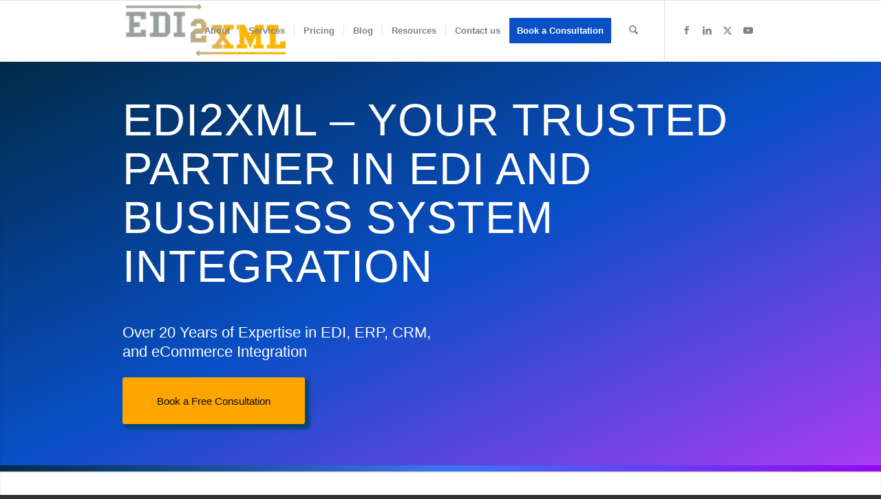

--- FILE ---
content_type: text/html; charset=UTF-8
request_url: https://www.edi2xml.com/
body_size: 97903
content:
<!DOCTYPE html> <html dir="ltr" lang="en-US" prefix="og: https://ogp.me/ns#" class="html_stretched responsive av-preloader-disabled  html_header_top html_logo_left html_main_nav_header html_menu_right html_slim html_header_sticky html_header_shrinking html_mobile_menu_phone html_header_searchicon html_content_align_center html_header_unstick_top_disabled html_header_stretch_disabled html_elegant-blog html_modern-blog html_av-submenu-hidden html_av-submenu-display-click html_av-overlay-full html_av-submenu-noclone html_entry_id_1658 av-cookies-no-cookie-consent av-no-preview av-default-lightbox html_text_menu_active av-mobile-menu-switch-default"> <head><script>if(navigator.userAgent.match(/MSIE|Internet Explorer/i)||navigator.userAgent.match(/Trident\/7\..*?rv:11/i)){let e=document.location.href;if(!e.match(/[?&]nonitro/)){if(e.indexOf("?")==-1){if(e.indexOf("#")==-1){document.location.href=e+"?nonitro=1"}else{document.location.href=e.replace("#","?nonitro=1#")}}else{if(e.indexOf("#")==-1){document.location.href=e+"&nonitro=1"}else{document.location.href=e.replace("#","&nonitro=1#")}}}}</script><link rel="preconnect" href="https://www.google.com" /><link rel="preconnect" href="https://www.googletagmanager.com" /><link rel="preconnect" href="https://cdn-ilbghal.nitrocdn.com" /><meta charset="UTF-8" /><meta name="viewport" content="width=device-width, initial-scale=1" /><title>EDI2XML | EDI converter to XML by the best EDI Provider</title><meta name="description" content="EDI2XML is a library of executables to convert ASCII EDI X12 files to XML, regardless of its version. XML2EDI reads an XML file, to produce EDI X12 file." /><meta name="robots" content="max-image-preview:large" /><meta name="generator" content="All in One SEO Pro (AIOSEO) 4.9.3" /><meta property="og:locale" content="en_US" /><meta property="og:site_name" content="EDI2XML | EDI to XML Translation Service" /><meta property="og:type" content="article" /><meta property="og:title" content="EDI2XML | EDI converter to XML by the best EDI Provider" /><meta property="og:description" content="EDI2XML is a library of executables to convert ASCII EDI X12 files to XML, regardless of its version. XML2EDI reads an XML file, to produce EDI X12 file." /><meta property="og:url" content="https://www.edi2xml.com/" /><meta property="og:image" content="https://www.edi2xml.com/wp-content/uploads/2025/08/EDI2XML-website-logo.webp" /><meta property="og:image:secure_url" content="https://www.edi2xml.com/wp-content/uploads/2025/08/EDI2XML-website-logo.webp" /><meta property="og:image:width" content="1640" /><meta property="og:image:height" content="856" /><meta property="article:published_time" content="2014-01-10T20:39:58+00:00" /><meta property="article:modified_time" content="2025-12-15T17:05:34+00:00" /><meta property="article:publisher" content="https://www.facebook.com/namtekconsulting" /><meta name="generator" content="WordPress 6.9" /><meta name="generator" content="Site Kit by Google 1.168.0" /><meta name="generator" content="NitroPack" /><script>var NPSH,NitroScrollHelper;NPSH=NitroScrollHelper=function(){let e=null;const o=window.sessionStorage.getItem("nitroScrollPos");function t(){let e=JSON.parse(window.sessionStorage.getItem("nitroScrollPos"))||{};if(typeof e!=="object"){e={}}e[document.URL]=window.scrollY;window.sessionStorage.setItem("nitroScrollPos",JSON.stringify(e))}window.addEventListener("scroll",function(){if(e!==null){clearTimeout(e)}e=setTimeout(t,200)},{passive:true});let r={};r.getScrollPos=()=>{if(!o){return 0}const e=JSON.parse(o);return e[document.URL]||0};r.isScrolled=()=>{return r.getScrollPos()>document.documentElement.clientHeight*.5};return r}();</script><script>(function(){var a=false;var e=document.documentElement.classList;var i=navigator.userAgent.toLowerCase();var n=["android","iphone","ipad"];var r=n.length;var o;var d=null;for(var t=0;t<r;t++){o=n[t];if(i.indexOf(o)>-1)d=o;if(e.contains(o)){a=true;e.remove(o)}}if(a&&d){e.add(d);if(d=="iphone"||d=="ipad"){e.add("ios")}}})();</script><script type="text/worker" id="nitro-web-worker">var preloadRequests=0;var remainingCount={};var baseURI="";self.onmessage=function(e){switch(e.data.cmd){case"RESOURCE_PRELOAD":var o=e.data.requestId;remainingCount[o]=0;e.data.resources.forEach(function(e){preload(e,function(o){return function(){console.log(o+" DONE: "+e);if(--remainingCount[o]==0){self.postMessage({cmd:"RESOURCE_PRELOAD",requestId:o})}}}(o));remainingCount[o]++});break;case"SET_BASEURI":baseURI=e.data.uri;break}};async function preload(e,o){if(typeof URL!=="undefined"&&baseURI){try{var a=new URL(e,baseURI);e=a.href}catch(e){console.log("Worker error: "+e.message)}}console.log("Preloading "+e);try{var n=new Request(e,{mode:"no-cors",redirect:"follow"});await fetch(n);o()}catch(a){console.log(a);var r=new XMLHttpRequest;r.responseType="blob";r.onload=o;r.onerror=o;r.open("GET",e,true);r.send()}}</script><script id="nprl">(()=>{if(window.NPRL!=undefined)return;(function(e){var t=e.prototype;t.after||(t.after=function(){var e,t=arguments,n=t.length,r=0,i=this,o=i.parentNode,a=Node,c=String,u=document;if(o!==null){while(r<n){(e=t[r])instanceof a?(i=i.nextSibling)!==null?o.insertBefore(e,i):o.appendChild(e):o.appendChild(u.createTextNode(c(e)));++r}}})})(Element);var e,t;e=t=function(){var t=false;var r=window.URL||window.webkitURL;var i=false;var o=true;var a=2;var c=null;var u=null;var d=true;var s=window.nitroGtmExcludes!=undefined;var l=s?JSON.parse(atob(window.nitroGtmExcludes)).map(e=>new RegExp(e)):[];var f;var m;var v=null;var p=null;var g=null;var h={touch:["touchmove","touchend"],default:["mousemove","click","keydown","wheel"]};var E=true;var y=[];var w=false;var b=[];var S=0;var N=0;var L=false;var T=0;var R=null;var O=false;var A=false;var C=false;var P=[];var I=[];var M=[];var k=[];var x=false;var _={};var j=new Map;var B="noModule"in HTMLScriptElement.prototype;var q=requestAnimationFrame||mozRequestAnimationFrame||webkitRequestAnimationFrame||msRequestAnimationFrame;const D="gtm.js?id=";function H(e,t){if(!_[e]){_[e]=[]}_[e].push(t)}function U(e,t){if(_[e]){var n=0,r=_[e];for(var n=0;n<r.length;n++){r[n].call(this,t)}}}function Y(){(function(e,t){var r=null;var i=function(e){r(e)};var o=null;var a={};var c=null;var u=null;var d=0;e.addEventListener(t,function(r){if(["load","DOMContentLoaded"].indexOf(t)!=-1){if(u){Q(function(){e.triggerNitroEvent(t)})}c=true}else if(t=="readystatechange"){d++;n.ogReadyState=d==1?"interactive":"complete";if(u&&u>=d){n.documentReadyState=n.ogReadyState;Q(function(){e.triggerNitroEvent(t)})}}});e.addEventListener(t+"Nitro",function(e){if(["load","DOMContentLoaded"].indexOf(t)!=-1){if(!c){e.preventDefault();e.stopImmediatePropagation()}else{}u=true}else if(t=="readystatechange"){u=n.documentReadyState=="interactive"?1:2;if(d<u){e.preventDefault();e.stopImmediatePropagation()}}});switch(t){case"load":o="onload";break;case"readystatechange":o="onreadystatechange";break;case"pageshow":o="onpageshow";break;default:o=null;break}if(o){Object.defineProperty(e,o,{get:function(){return r},set:function(n){if(typeof n!=="function"){r=null;e.removeEventListener(t+"Nitro",i)}else{if(!r){e.addEventListener(t+"Nitro",i)}r=n}}})}Object.defineProperty(e,"addEventListener"+t,{value:function(r){if(r!=t||!n.startedScriptLoading||document.currentScript&&document.currentScript.hasAttribute("nitro-exclude")){}else{arguments[0]+="Nitro"}e.ogAddEventListener.apply(e,arguments);a[arguments[1]]=arguments[0]}});Object.defineProperty(e,"removeEventListener"+t,{value:function(t){var n=a[arguments[1]];arguments[0]=n;e.ogRemoveEventListener.apply(e,arguments)}});Object.defineProperty(e,"triggerNitroEvent"+t,{value:function(t,n){n=n||e;var r=new Event(t+"Nitro",{bubbles:true});r.isNitroPack=true;Object.defineProperty(r,"type",{get:function(){return t},set:function(){}});Object.defineProperty(r,"target",{get:function(){return n},set:function(){}});e.dispatchEvent(r)}});if(typeof e.triggerNitroEvent==="undefined"){(function(){var t=e.addEventListener;var n=e.removeEventListener;Object.defineProperty(e,"ogAddEventListener",{value:t});Object.defineProperty(e,"ogRemoveEventListener",{value:n});Object.defineProperty(e,"addEventListener",{value:function(n){var r="addEventListener"+n;if(typeof e[r]!=="undefined"){e[r].apply(e,arguments)}else{t.apply(e,arguments)}},writable:true});Object.defineProperty(e,"removeEventListener",{value:function(t){var r="removeEventListener"+t;if(typeof e[r]!=="undefined"){e[r].apply(e,arguments)}else{n.apply(e,arguments)}}});Object.defineProperty(e,"triggerNitroEvent",{value:function(t,n){var r="triggerNitroEvent"+t;if(typeof e[r]!=="undefined"){e[r].apply(e,arguments)}}})})()}}).apply(null,arguments)}Y(window,"load");Y(window,"pageshow");Y(window,"DOMContentLoaded");Y(document,"DOMContentLoaded");Y(document,"readystatechange");try{var F=new Worker(r.createObjectURL(new Blob([document.getElementById("nitro-web-worker").textContent],{type:"text/javascript"})))}catch(e){var F=new Worker("data:text/javascript;base64,"+btoa(document.getElementById("nitro-web-worker").textContent))}F.onmessage=function(e){if(e.data.cmd=="RESOURCE_PRELOAD"){U(e.data.requestId,e)}};if(typeof document.baseURI!=="undefined"){F.postMessage({cmd:"SET_BASEURI",uri:document.baseURI})}var G=function(e){if(--S==0){Q(K)}};var W=function(e){e.target.removeEventListener("load",W);e.target.removeEventListener("error",W);e.target.removeEventListener("nitroTimeout",W);if(e.type!="nitroTimeout"){clearTimeout(e.target.nitroTimeout)}if(--N==0&&S==0){Q(J)}};var X=function(e){var t=e.textContent;try{var n=r.createObjectURL(new Blob([t.replace(/^(?:<!--)?(.*?)(?:-->)?$/gm,"$1")],{type:"text/javascript"}))}catch(e){var n="data:text/javascript;base64,"+btoa(t.replace(/^(?:<!--)?(.*?)(?:-->)?$/gm,"$1"))}return n};var K=function(){n.documentReadyState="interactive";document.triggerNitroEvent("readystatechange");document.triggerNitroEvent("DOMContentLoaded");if(window.pageYOffset||window.pageXOffset){window.dispatchEvent(new Event("scroll"))}A=true;Q(function(){if(N==0){Q(J)}Q($)})};var J=function(){if(!A||O)return;O=true;R.disconnect();en();n.documentReadyState="complete";document.triggerNitroEvent("readystatechange");window.triggerNitroEvent("load",document);window.triggerNitroEvent("pageshow",document);if(window.pageYOffset||window.pageXOffset||location.hash){let e=typeof history.scrollRestoration!=="undefined"&&history.scrollRestoration=="auto";if(e&&typeof NPSH!=="undefined"&&NPSH.getScrollPos()>0&&window.pageYOffset>document.documentElement.clientHeight*.5){window.scrollTo(0,NPSH.getScrollPos())}else if(location.hash){try{let e=document.querySelector(location.hash);if(e){e.scrollIntoView()}}catch(e){}}}var e=null;if(a==1){e=eo}else{e=eu}Q(e)};var Q=function(e){setTimeout(e,0)};var V=function(e){if(e.type=="touchend"||e.type=="click"){g=e}};var $=function(){if(d&&g){setTimeout(function(e){return function(){var t=function(e,t,n){var r=new Event(e,{bubbles:true,cancelable:true});if(e=="click"){r.clientX=t;r.clientY=n}else{r.touches=[{clientX:t,clientY:n}]}return r};var n;if(e.type=="touchend"){var r=e.changedTouches[0];n=document.elementFromPoint(r.clientX,r.clientY);n.dispatchEvent(t("touchstart"),r.clientX,r.clientY);n.dispatchEvent(t("touchend"),r.clientX,r.clientY);n.dispatchEvent(t("click"),r.clientX,r.clientY)}else if(e.type=="click"){n=document.elementFromPoint(e.clientX,e.clientY);n.dispatchEvent(t("click"),e.clientX,e.clientY)}}}(g),150);g=null}};var z=function(e){if(e.tagName=="SCRIPT"&&!e.hasAttribute("data-nitro-for-id")&&!e.hasAttribute("nitro-document-write")||e.tagName=="IMG"&&(e.hasAttribute("src")||e.hasAttribute("srcset"))||e.tagName=="IFRAME"&&e.hasAttribute("src")||e.tagName=="LINK"&&e.hasAttribute("href")&&e.hasAttribute("rel")&&e.getAttribute("rel")=="stylesheet"){if(e.tagName==="IFRAME"&&e.src.indexOf("about:blank")>-1){return}var t="";switch(e.tagName){case"LINK":t=e.href;break;case"IMG":if(k.indexOf(e)>-1)return;t=e.srcset||e.src;break;default:t=e.src;break}var n=e.getAttribute("type");if(!t&&e.tagName!=="SCRIPT")return;if((e.tagName=="IMG"||e.tagName=="LINK")&&(t.indexOf("data:")===0||t.indexOf("blob:")===0))return;if(e.tagName=="SCRIPT"&&n&&n!=="text/javascript"&&n!=="application/javascript"){if(n!=="module"||!B)return}if(e.tagName==="SCRIPT"){if(k.indexOf(e)>-1)return;if(e.noModule&&B){return}let t=null;if(document.currentScript){if(document.currentScript.src&&document.currentScript.src.indexOf(D)>-1){t=document.currentScript}if(document.currentScript.hasAttribute("data-nitro-gtm-id")){e.setAttribute("data-nitro-gtm-id",document.currentScript.getAttribute("data-nitro-gtm-id"))}}else if(window.nitroCurrentScript){if(window.nitroCurrentScript.src&&window.nitroCurrentScript.src.indexOf(D)>-1){t=window.nitroCurrentScript}}if(t&&s){let n=false;for(const t of l){n=e.src?t.test(e.src):t.test(e.textContent);if(n){break}}if(!n){e.type="text/googletagmanagerscript";let n=t.hasAttribute("data-nitro-gtm-id")?t.getAttribute("data-nitro-gtm-id"):t.id;if(!j.has(n)){j.set(n,[])}let r=j.get(n);r.push(e);return}}if(!e.src){if(e.textContent.length>0){e.textContent+="\n;if(document.currentScript.nitroTimeout) {clearTimeout(document.currentScript.nitroTimeout);}; setTimeout(function() { this.dispatchEvent(new Event('load')); }.bind(document.currentScript), 0);"}else{return}}else{}k.push(e)}if(!e.hasOwnProperty("nitroTimeout")){N++;e.addEventListener("load",W,true);e.addEventListener("error",W,true);e.addEventListener("nitroTimeout",W,true);e.nitroTimeout=setTimeout(function(){console.log("Resource timed out",e);e.dispatchEvent(new Event("nitroTimeout"))},5e3)}}};var Z=function(e){if(e.hasOwnProperty("nitroTimeout")&&e.nitroTimeout){clearTimeout(e.nitroTimeout);e.nitroTimeout=null;e.dispatchEvent(new Event("nitroTimeout"))}};document.documentElement.addEventListener("load",function(e){if(e.target.tagName=="SCRIPT"||e.target.tagName=="IMG"){k.push(e.target)}},true);document.documentElement.addEventListener("error",function(e){if(e.target.tagName=="SCRIPT"||e.target.tagName=="IMG"){k.push(e.target)}},true);var ee=["appendChild","replaceChild","insertBefore","prepend","append","before","after","replaceWith","insertAdjacentElement"];var et=function(){if(s){window._nitro_setTimeout=window.setTimeout;window.setTimeout=function(e,t,...n){let r=document.currentScript||window.nitroCurrentScript;if(!r||r.src&&r.src.indexOf(D)==-1){return window._nitro_setTimeout.call(window,e,t,...n)}return window._nitro_setTimeout.call(window,function(e,t){return function(...n){window.nitroCurrentScript=e;t(...n)}}(r,e),t,...n)}}ee.forEach(function(e){HTMLElement.prototype["og"+e]=HTMLElement.prototype[e];HTMLElement.prototype[e]=function(...t){if(this.parentNode||this===document.documentElement){switch(e){case"replaceChild":case"insertBefore":t.pop();break;case"insertAdjacentElement":t.shift();break}t.forEach(function(e){if(!e)return;if(e.tagName=="SCRIPT"){z(e)}else{if(e.children&&e.children.length>0){e.querySelectorAll("script").forEach(z)}}})}return this["og"+e].apply(this,arguments)}})};var en=function(){if(s&&typeof window._nitro_setTimeout==="function"){window.setTimeout=window._nitro_setTimeout}ee.forEach(function(e){HTMLElement.prototype[e]=HTMLElement.prototype["og"+e]})};var er=async function(){if(o){ef(f);ef(V);if(v){clearTimeout(v);v=null}}if(T===1){L=true;return}else if(T===0){T=-1}n.startedScriptLoading=true;Object.defineProperty(document,"readyState",{get:function(){return n.documentReadyState},set:function(){}});var e=document.documentElement;var t={attributes:true,attributeFilter:["src"],childList:true,subtree:true};R=new MutationObserver(function(e,t){e.forEach(function(e){if(e.type=="childList"&&e.addedNodes.length>0){e.addedNodes.forEach(function(e){if(!document.documentElement.contains(e)){return}if(e.tagName=="IMG"||e.tagName=="IFRAME"||e.tagName=="LINK"){z(e)}})}if(e.type=="childList"&&e.removedNodes.length>0){e.removedNodes.forEach(function(e){if(e.tagName=="IFRAME"||e.tagName=="LINK"){Z(e)}})}if(e.type=="attributes"){var t=e.target;if(!document.documentElement.contains(t)){return}if(t.tagName=="IFRAME"||t.tagName=="LINK"||t.tagName=="IMG"||t.tagName=="SCRIPT"){z(t)}}})});R.observe(e,t);if(!s){et()}await Promise.all(P);var r=b.shift();var i=null;var a=false;while(r){var c;var u=JSON.parse(atob(r.meta));var d=u.delay;if(r.type=="inline"){var l=document.getElementById(r.id);if(l){l.remove()}else{r=b.shift();continue}c=X(l);if(c===false){r=b.shift();continue}}else{c=r.src}if(!a&&r.type!="inline"&&(typeof u.attributes.async!="undefined"||typeof u.attributes.defer!="undefined")){if(i===null){i=r}else if(i===r){a=true}if(!a){b.push(r);r=b.shift();continue}}var m=document.createElement("script");m.src=c;m.setAttribute("data-nitro-for-id",r.id);for(var p in u.attributes){try{if(u.attributes[p]===false){m.setAttribute(p,"")}else{m.setAttribute(p,u.attributes[p])}}catch(e){console.log("Error while setting script attribute",m,e)}}m.async=false;if(u.canonicalLink!=""&&Object.getOwnPropertyDescriptor(m,"src")?.configurable!==false){(e=>{Object.defineProperty(m,"src",{get:function(){return e.canonicalLink},set:function(){}})})(u)}if(d){setTimeout((function(e,t){var n=document.querySelector("[data-nitro-marker-id='"+t+"']");if(n){n.after(e)}else{document.head.appendChild(e)}}).bind(null,m,r.id),d)}else{m.addEventListener("load",G);m.addEventListener("error",G);if(!m.noModule||!B){S++}var g=document.querySelector("[data-nitro-marker-id='"+r.id+"']");if(g){Q(function(e,t){return function(){e.after(t)}}(g,m))}else{Q(function(e){return function(){document.head.appendChild(e)}}(m))}}r=b.shift()}};var ei=function(){var e=document.getElementById("nitro-deferred-styles");var t=document.createElement("div");t.innerHTML=e.textContent;return t};var eo=async function(e){isPreload=e&&e.type=="NitroPreload";if(!isPreload){T=-1;E=false;if(o){ef(f);ef(V);if(v){clearTimeout(v);v=null}}}if(w===false){var t=ei();let e=t.querySelectorAll('style,link[rel="stylesheet"]');w=e.length;if(w){let e=document.getElementById("nitro-deferred-styles-marker");e.replaceWith.apply(e,t.childNodes)}else if(isPreload){Q(ed)}else{es()}}else if(w===0&&!isPreload){es()}};var ea=function(){var e=ei();var t=e.childNodes;var n;var r=[];for(var i=0;i<t.length;i++){n=t[i];if(n.href){r.push(n.href)}}var o="css-preload";H(o,function(e){eo(new Event("NitroPreload"))});if(r.length){F.postMessage({cmd:"RESOURCE_PRELOAD",resources:r,requestId:o})}else{Q(function(){U(o)})}};var ec=function(){if(T===-1)return;T=1;var e=[];var t,n;for(var r=0;r<b.length;r++){t=b[r];if(t.type!="inline"){if(t.src){n=JSON.parse(atob(t.meta));if(n.delay)continue;if(n.attributes.type&&n.attributes.type=="module"&&!B)continue;e.push(t.src)}}}if(e.length){var i="js-preload";H(i,function(e){T=2;if(L){Q(er)}});F.postMessage({cmd:"RESOURCE_PRELOAD",resources:e,requestId:i})}};var eu=function(){while(I.length){style=I.shift();if(style.hasAttribute("nitropack-onload")){style.setAttribute("onload",style.getAttribute("nitropack-onload"));Q(function(e){return function(){e.dispatchEvent(new Event("load"))}}(style))}}while(M.length){style=M.shift();if(style.hasAttribute("nitropack-onerror")){style.setAttribute("onerror",style.getAttribute("nitropack-onerror"));Q(function(e){return function(){e.dispatchEvent(new Event("error"))}}(style))}}};var ed=function(){if(!x){if(i){Q(function(){var e=document.getElementById("nitro-critical-css");if(e){e.remove()}})}x=true;onStylesLoadEvent=new Event("NitroStylesLoaded");onStylesLoadEvent.isNitroPack=true;window.dispatchEvent(onStylesLoadEvent)}};var es=function(){if(a==2){Q(er)}else{eu()}};var el=function(e){m.forEach(function(t){document.addEventListener(t,e,true)})};var ef=function(e){m.forEach(function(t){document.removeEventListener(t,e,true)})};if(s){et()}return{setAutoRemoveCriticalCss:function(e){i=e},registerScript:function(e,t,n){b.push({type:"remote",src:e,id:t,meta:n})},registerInlineScript:function(e,t){b.push({type:"inline",id:e,meta:t})},registerStyle:function(e,t,n){y.push({href:e,rel:t,media:n})},onLoadStyle:function(e){I.push(e);if(w!==false&&--w==0){Q(ed);if(E){E=false}else{es()}}},onErrorStyle:function(e){M.push(e);if(w!==false&&--w==0){Q(ed);if(E){E=false}else{es()}}},loadJs:function(e,t){if(!e.src){var n=X(e);if(n!==false){e.src=n;e.textContent=""}}if(t){Q(function(e,t){return function(){e.after(t)}}(t,e))}else{Q(function(e){return function(){document.head.appendChild(e)}}(e))}},loadQueuedResources:async function(){window.dispatchEvent(new Event("NitroBootStart"));if(p){clearTimeout(p);p=null}window.removeEventListener("load",e.loadQueuedResources);f=a==1?er:eo;if(!o||g){Q(f)}else{if(navigator.userAgent.indexOf(" Edge/")==-1){ea();H("css-preload",ec)}el(f);if(u){if(c){v=setTimeout(f,c)}}else{}}},fontPreload:function(e){var t="critical-fonts";H(t,function(e){document.getElementById("nitro-critical-fonts").type="text/css"});F.postMessage({cmd:"RESOURCE_PRELOAD",resources:e,requestId:t})},boot:function(){if(t)return;t=true;C=typeof NPSH!=="undefined"&&NPSH.isScrolled();let n=document.prerendering;if(location.hash||C||n){o=false}m=h.default.concat(h.touch);p=setTimeout(e.loadQueuedResources,1500);el(V);if(C){e.loadQueuedResources()}else{window.addEventListener("load",e.loadQueuedResources)}},addPrerequisite:function(e){P.push(e)},getTagManagerNodes:function(e){if(!e)return j;return j.get(e)??[]}}}();var n,r;n=r=function(){var t=document.write;return{documentWrite:function(n,r){if(n&&n.hasAttribute("nitro-exclude")){return t.call(document,r)}var i=null;if(n.documentWriteContainer){i=n.documentWriteContainer}else{i=document.createElement("span");n.documentWriteContainer=i}var o=null;if(n){if(n.hasAttribute("data-nitro-for-id")){o=document.querySelector('template[data-nitro-marker-id="'+n.getAttribute("data-nitro-for-id")+'"]')}else{o=n}}i.innerHTML+=r;i.querySelectorAll("script").forEach(function(e){e.setAttribute("nitro-document-write","")});if(!i.parentNode){if(o){o.parentNode.insertBefore(i,o)}else{document.body.appendChild(i)}}var a=document.createElement("span");a.innerHTML=r;var c=a.querySelectorAll("script");if(c.length){c.forEach(function(t){var n=t.getAttributeNames();var r=document.createElement("script");n.forEach(function(e){r.setAttribute(e,t.getAttribute(e))});r.async=false;if(!t.src&&t.textContent){r.textContent=t.textContent}e.loadJs(r,o)})}},TrustLogo:function(e,t){var n=document.getElementById(e);var r=document.createElement("img");r.src=t;n.parentNode.insertBefore(r,n)},documentReadyState:"loading",ogReadyState:document.readyState,startedScriptLoading:false,loadScriptDelayed:function(e,t){setTimeout(function(){var t=document.createElement("script");t.src=e;document.head.appendChild(t)},t)}}}();document.write=function(e){n.documentWrite(document.currentScript,e)};document.writeln=function(e){n.documentWrite(document.currentScript,e+"\n")};window.NPRL=e;window.NitroResourceLoader=t;window.NPh=n;window.NitroPackHelper=r})();</script><style id="nitro-fonts">@font-face{font-family:"entypo-fontello";font-weight:normal;font-style:normal;font-display:swap;src:url("https://cdn-ilbghal.nitrocdn.com/lbHdqQIVNLobXvIiMzmrlrZiQmMqnNWZ/assets/static/source/rev-82adf24/www.edi2xml.com/wp-content/themes/enfold/config-templatebuilder/avia-template-builder/assets/fonts/entypo-fontello/entypo-fontello.woff2") format("woff2")}</style><style type="text/css" id="nitro-critical-css">html{min-width:910px}html.responsive{min-width:0px}.container{position:relative;width:100%;margin:0 auto;padding:0px 50px;clear:both}.inner-container{position:relative;height:100%;width:100%}.container_wrap{clear:both;position:relative;border-top-style:solid;border-top-width:1px}.units{float:left;display:inline;margin-left:50px;position:relative;z-index:1;min-height:1px}#wrap_all{width:100%;position:static;z-index:2;overflow:hidden}body .units.alpha,body div .first{margin-left:0;clear:left}body .units.alpha{width:100%}.container .av-content-full.units{width:100%}.container{max-width:1010px}.container:after{content:" ";display:block;height:0;clear:both;visibility:hidden}.clearfix:before,.clearfix:after,.flex_column:before,.flex_column:after{content:" ";display:block;overflow:hidden;visibility:hidden;width:0;height:0}.flex_column:after,.clearfix:after{clear:both}.clearfix{zoom:1}body div .first,body div .no_margin{margin-left:0}div .flex_column{z-index:1;float:left;position:relative;min-height:1px;width:100%}div .av_one_third{margin-left:6%;width:29.333333333333%}div .av_one_half{margin-left:6%;width:47%}#top div .no_margin{margin-left:0;margin-top:0}#top .flex_column_table{display:table;table-layout:fixed;width:100%;float:left}#top .flex_column_table.av-equal-height-column-flextable:not(:first-child){margin-top:50px}#top .flex_column_table_cell{float:none;display:table-cell}#top .av-flex-placeholder{display:table-cell;width:6%}.av-align-middle{vertical-align:middle}html,body,div,span,h1,h2,p,a,img,strong,ul,li,header,nav,section{margin:0;padding:0;border:0;font-size:100%;font:inherit;vertical-align:baseline}header,nav,section{display:block}body{line-height:1em}ul{list-style:none}*{box-sizing:border-box}html.responsive,.responsive body{overflow-x:hidden}body{font:13px/1.65em "HelveticaNeue","Helvetica Neue",Helvetica,Arial,sans-serif;color:#444;text-size-adjust:100%;-webkit-text-size-adjust:100%}h1,h2{font-weight:600}h1{font-size:34px;line-height:1.1em;margin-bottom:14px}h2{font-size:28px;line-height:1.1em;margin-bottom:10px}p{margin:.85em 0}strong{font-weight:bold}a{text-decoration:none;outline:0;max-width:100%;max-width:none\	}#top a:where(:not(.wp-element-button)){text-decoration:none}a:visited{outline:0;text-decoration:underline}#top .avia_hidden_link_text{display:none}ul{margin-bottom:20px}ul{list-style:none outside;margin-left:7px}ul ul{margin:4px 0 5px 30px}ul ul li{margin-bottom:6px}img,a img{border:none;padding:0;margin:0;display:inline-block;max-width:100%;height:auto}[data-av_icon]:before{-webkit-font-smoothing:antialiased;-moz-osx-font-smoothing:grayscale;font-weight:normal;content:attr(data-av_icon);speak:never}#top .avia-svg-icon.avia-font-svg_entypo-fontello svg:first-child{stroke:unset !important}.avia-svg-icon svg:first-child{height:1em;width:1em}#header{position:relative;z-index:501;width:100%;background:transparent}#header_main .container,.main_menu ul:first-child>li a{height:88px;line-height:88px}.html_header_top.html_header_sticky #main{padding-top:88px}.html_header_top.html_header_sticky #header{position:fixed}#top nav .social_bookmarks{position:relative;top:50%;margin-top:-16px;right:0;overflow:hidden;clear:none;float:left}.avia-menu.av_menu_icon_beside{padding-right:25px;margin-right:25px;border-right-width:1px;border-right-style:solid}#header_main{border-bottom-width:1px;border-bottom-style:solid;z-index:1}.header_bg{position:absolute;top:0;left:0;width:100%;height:100%;opacity:.95;z-index:0;-webkit-perspective:1000px;-webkit-backface-visibility:hidden}.av_seperator_small_border .av-main-nav>li>a>.avia-menu-text{border-left-style:solid;border-left-width:1px;padding-left:13px;margin-left:-13px}.av_seperator_small_border .av-main-nav>li:first-child>a>.avia-menu-text{border-left:none}.av-hamburger{padding:0 0 0 0;display:inline-block;font:inherit;color:inherit;text-transform:none;background-color:transparent;border:0;margin:0;overflow:visible}.av-hamburger-box{width:35px;height:24px;display:inline-block;position:relative}.av-hamburger-inner{display:block;top:50%;margin-top:-2px}.av-hamburger-inner,.av-hamburger-inner::before,.av-hamburger-inner::after{width:40px;height:3px;background-color:#000;border-radius:3px;position:absolute}.av-hamburger-inner::before,.av-hamburger-inner::after{content:"";display:block}.av-hamburger-inner::before{top:-10px}.av-hamburger-inner::after{bottom:-10px}.av-burger-menu-main{display:none}.av-burger-menu-main a{padding-left:10px}.av-hamburger strong{display:none}.av-hamburger-box{height:8px}.av-hamburger-inner,.av-hamburger-inner::before,.av-hamburger-inner::after{width:100%}div .logo{float:left;position:absolute;left:0;z-index:1}.logo,.logo a{overflow:hidden;position:relative;display:block;height:100%}.logo img{padding:0;display:block;width:auto;height:auto;max-height:100%;image-rendering:auto;position:relative;z-index:2;height:100%;height:auto\	}.main_menu{clear:none;position:absolute;z-index:100;line-height:30px;height:100%;margin:0;right:0}.av-main-nav-wrap{float:left;position:relative;z-index:3}.av-main-nav-wrap ul{margin:0;padding:0}.av-main-nav{z-index:110;position:relative}.av-main-nav ul{display:none;margin-left:0;left:0;position:absolute;top:100%;width:208px;z-index:2;padding:0;box-shadow:0 8px 15px rgba(0,0,0,.1);margin-top:-1px}.av-main-nav ul li{margin:0;padding:0;width:100%}.av-main-nav ul li a{border-right-style:solid;border-right-width:1px;border-left-style:solid;border-left-width:1px}.av-main-nav ul li:last-child>a{border-bottom-style:solid;border-bottom-width:1px}.av-main-nav li{float:left;position:relative;z-index:20}.av-main-nav>li>ul{border-top-width:2px;border-top-style:solid}.av-main-nav>li{line-height:30px}.av-main-nav li a{max-width:none}.av-main-nav>li>a{display:block;text-decoration:none;padding:0 13px;font-weight:normal;font-weight:600;font-size:13px}#top .av-main-nav ul a{width:100%;height:auto;float:left;text-align:left;line-height:23px;padding:8px 15px;font-size:12px;min-height:23px;max-width:none;text-decoration:none;font-family:inherit}.avia-menu-fx{position:absolute;bottom:-1px;height:2px;z-index:10;width:100%;left:0;opacity:0;visibility:hidden}.avia-menu-fx .avia-arrow-wrap{height:10px;width:10px;position:absolute;top:-10px;left:50%;margin-left:-5px;overflow:hidden;display:none;visibility:hidden}.avia-menu-fx .avia-arrow-wrap .avia-arrow{top:10px}.html_main_nav_header.html_logo_left #top .main_menu .menu>li:last-child>a{padding-right:0}.main_menu .avia-bullet{display:none}.avia-bullet{display:block;position:absolute;height:0;width:0;top:51%;margin-top:-3px;left:-3px;border-top:3px solid transparent !important;border-bottom:3px solid transparent !important;border-left:3px solid green}#top #wrap_all #header .av-menu-button>a{background:transparent}#top .av-menu-button>a .avia-menu-text{padding:9px}#top .av-menu-button>a .avia-menu-text{border:2px solid;border-radius:2px}.av-menu-button>a .avia-menu-fx{display:none}.av-menu-button-colored>a .avia-menu-text{padding:11px 10px 10px 10px}#top #header .av-menu-button>a .avia-menu-text{text-align:center;white-space:nowrap}#top #menu-item-search{z-index:100}#top .menu-item-search-dropdown>a{font-size:17px}#top .menu-item-search-dropdown>a.avia-svg-icon svg:first-child{width:auto;height:1em;position:relative;z-index:-1}#top .menu-item-search-dropdown>a.avia-svg-icon{padding-top:2px}#top #menu-item-search.menu-item-search-dropdown>a{border-left:none}.avia-arrow{height:10px;width:10px;position:absolute;top:-6px;left:50%;margin-left:-5px;transform:rotate(45deg);border-width:1px;border-style:solid;visibility:hidden\	}#top .social_bookmarks{height:30px;z-index:150;-webkit-backface-visibility:hidden;margin:0 0 0 -9px}#top .social_bookmarks li{height:100%;float:left;padding:0;border-right-style:solid;border-right-width:1px;display:block;width:30px}#top #header .social_bookmarks li:last-child{border-right-style:none;border-right-width:0}#top .social_bookmarks li a{float:left;width:30px;line-height:30px;display:block;margin:0px;outline:none;padding:0;min-height:30px;height:100%;overflow:visible;z-index:2;position:relative;text-align:center}#top #wrap_all .social_bookmarks,#top #wrap_all .social_bookmarks a,#top #wrap_all .social_bookmarks li{background:transparent}#top .av-logo-container .social_bookmarks li{border:none}#top .av-logo-container .social_bookmarks li a{border-radius:100px}.content{padding-top:50px;padding-bottom:50px;box-sizing:content-box;min-height:1px;z-index:1}.content{border-right-style:solid;border-right-width:1px;margin-right:-1px}.content .entry-content-wrapper{padding-right:50px}.fullsize .content{margin:0;border:none}.fullsize .content .entry-content-wrapper{padding-right:0}.template-page .entry-content-wrapper h1,.template-page .entry-content-wrapper h2{text-transform:uppercase;letter-spacing:1px}#scroll-top-link{position:fixed;border-radius:2px;height:50px;width:50px;line-height:50px;text-decoration:none;text-align:center;opacity:0;right:50px;bottom:50px;z-index:1030;visibility:hidden}#scroll-top-link.avia-svg-icon svg:first-child{height:15px;width:auto;margin-top:18px}#socket .avia-bullet,#socket .avia-menu-fx{display:none}.avia-button-wrap{display:inline-block}.avia-button{color:#777;border-color:#e1e1e1;background-color:#f8f8f8}body div .avia-button{border-radius:3px;padding:10px;font-size:12px;text-decoration:none;display:inline-block;border-bottom-style:solid;border-bottom-width:1px;margin:3px 0;line-height:1.2em;position:relative;font-weight:normal;text-align:center;max-width:100%}.avia-button .avia_button_icon{position:relative;left:-.3em;-webkit-perspective:1000px;-webkit-backface-visibility:hidden}.avia-button .avia_button_icon.avia_button_icon_right{left:.3em}.avia-button-center{display:block;text-align:center;clear:both}.avia-button.avia-position-left{float:left;display:block}.avia-button.avia-size-large{padding:15px 30px 13px;font-size:13px;min-width:139px}.avia-button.avia-size-x-large{padding:25px 50px 23px;font-size:15px;min-width:200px}.av-icon-on-hover .avia_button_icon{width:0px;overflow:hidden;display:inline-block;height:1em;opacity:0}#top .avia-button .avia_button_icon,#top .avia-button .avia_iconbox_title{position:relative;z-index:3}#top .avia-slideshow-arrows a.avia-svg-icon>span{text-indent:-600%}.av-layout-grid-container{width:100%;table-layout:fixed;display:table;border-top-style:none;border-top-width:0px}.flex_cell{display:table-cell;padding:30px;vertical-align:top}.flex_cell_inner{display:block;position:relative}.av-special-heading{width:100%;clear:both;display:block;margin-top:50px;position:relative}body .av-special-heading .av-special-heading-tag{padding:0;margin:0;float:left}.custom-color-heading .av-special-heading-tag{color:inherit}.special-heading-border{position:relative;overflow:hidden}.av-special-heading-h1 .special-heading-border{height:3.4em}.av-special-heading-h2 .special-heading-border{height:2.6em}.special-heading-inner-border{display:block;width:100%;margin-left:15px;border-top-style:solid;border-top-width:1px;position:relative;top:50%;opacity:.15}.custom-color-heading .special-heading-inner-border{opacity:.4}#top #wrap_all .custom-color-heading .av-special-heading-tag{color:inherit}#top #wrap_all .av-inherit-size .av-special-heading-tag{font-size:1em}.modern-quote .av-special-heading-tag{font-weight:300}body .av-special-heading.modern-centered{text-align:center}body .av-special-heading.blockquote>*{white-space:normal;float:none}body .av-special-heading.blockquote .special-heading-border{display:none}.av-subheading{font-size:15px;line-height:1.3em}.av-subheading p:first-child{margin-top:0}.av-subheading p:last-child{margin-bottom:0}.av-subheading_below{margin-top:.3em}.hr{clear:both;display:block;width:100%;height:25px;line-height:25px;position:relative;margin:30px 0;float:left}.hr-inner{width:100%;position:absolute;height:1px;left:0;top:50%;width:100%;margin-top:-1px;border-top-width:1px;border-top-style:solid}#top .hr-invisible,.hr-invisible .hr-inner{margin:0;border:none}.hr-invisible{float:none}.av_font_icon{display:block;text-align:center}:root{--wp-block-synced-color:#7a00df;--wp-block-synced-color--rgb:122,0,223;--wp-bound-block-color:var(--wp-block-synced-color);--wp-editor-canvas-background:#ddd;--wp-admin-theme-color:#007cba;--wp-admin-theme-color--rgb:0,124,186;--wp-admin-theme-color-darker-10:#006ba1;--wp-admin-theme-color-darker-10--rgb:0,107,160.5;--wp-admin-theme-color-darker-20:#005a87;--wp-admin-theme-color-darker-20--rgb:0,90,135;--wp-admin-border-width-focus:2px}:root{--wp--preset--font-size--normal:16px;--wp--preset--font-size--huge:42px}:root{--wp--preset--aspect-ratio--square:1;--wp--preset--aspect-ratio--4-3:4/3;--wp--preset--aspect-ratio--3-4:3/4;--wp--preset--aspect-ratio--3-2:3/2;--wp--preset--aspect-ratio--2-3:2/3;--wp--preset--aspect-ratio--16-9:16/9;--wp--preset--aspect-ratio--9-16:9/16;--wp--preset--color--black:#000;--wp--preset--color--cyan-bluish-gray:#abb8c3;--wp--preset--color--white:#fff;--wp--preset--color--pale-pink:#f78da7;--wp--preset--color--vivid-red:#cf2e2e;--wp--preset--color--luminous-vivid-orange:#ff6900;--wp--preset--color--luminous-vivid-amber:#fcb900;--wp--preset--color--light-green-cyan:#7bdcb5;--wp--preset--color--vivid-green-cyan:#00d084;--wp--preset--color--pale-cyan-blue:#8ed1fc;--wp--preset--color--vivid-cyan-blue:#0693e3;--wp--preset--color--vivid-purple:#9b51e0;--wp--preset--color--metallic-red:#b02b2c;--wp--preset--color--maximum-yellow-red:#edae44;--wp--preset--color--yellow-sun:#ee2;--wp--preset--color--palm-leaf:#83a846;--wp--preset--color--aero:#7bb0e7;--wp--preset--color--old-lavender:#745f7e;--wp--preset--color--steel-teal:#5f8789;--wp--preset--color--raspberry-pink:#d65799;--wp--preset--color--medium-turquoise:#4ecac2;--wp--preset--gradient--vivid-cyan-blue-to-vivid-purple:linear-gradient(135deg,#0693e3 0%,#9b51e0 100%);--wp--preset--gradient--light-green-cyan-to-vivid-green-cyan:linear-gradient(135deg,#7adcb4 0%,#00d082 100%);--wp--preset--gradient--luminous-vivid-amber-to-luminous-vivid-orange:linear-gradient(135deg,#fcb900 0%,#ff6900 100%);--wp--preset--gradient--luminous-vivid-orange-to-vivid-red:linear-gradient(135deg,#ff6900 0%,#cf2e2e 100%);--wp--preset--gradient--very-light-gray-to-cyan-bluish-gray:linear-gradient(135deg,#eee 0%,#a9b8c3 100%);--wp--preset--gradient--cool-to-warm-spectrum:linear-gradient(135deg,#4aeadc 0%,#9778d1 20%,#cf2aba 40%,#ee2c82 60%,#fb6962 80%,#fef84c 100%);--wp--preset--gradient--blush-light-purple:linear-gradient(135deg,#ffceec 0%,#9896f0 100%);--wp--preset--gradient--blush-bordeaux:linear-gradient(135deg,#fecda5 0%,#fe2d2d 50%,#6b003e 100%);--wp--preset--gradient--luminous-dusk:linear-gradient(135deg,#ffcb70 0%,#c751c0 50%,#4158d0 100%);--wp--preset--gradient--pale-ocean:linear-gradient(135deg,#fff5cb 0%,#b6e3d4 50%,#33a7b5 100%);--wp--preset--gradient--electric-grass:linear-gradient(135deg,#caf880 0%,#71ce7e 100%);--wp--preset--gradient--midnight:linear-gradient(135deg,#020381 0%,#2874fc 100%);--wp--preset--font-size--small:1rem;--wp--preset--font-size--medium:1.125rem;--wp--preset--font-size--large:1.75rem;--wp--preset--font-size--x-large:clamp(1.75rem,3vw,2.25rem);--wp--preset--spacing--20:.44rem;--wp--preset--spacing--30:.67rem;--wp--preset--spacing--40:1rem;--wp--preset--spacing--50:1.5rem;--wp--preset--spacing--60:2.25rem;--wp--preset--spacing--70:3.38rem;--wp--preset--spacing--80:5.06rem;--wp--preset--shadow--natural:6px 6px 9px rgba(0,0,0,.2);--wp--preset--shadow--deep:12px 12px 50px rgba(0,0,0,.4);--wp--preset--shadow--sharp:6px 6px 0px rgba(0,0,0,.2);--wp--preset--shadow--outlined:6px 6px 0px -3px #fff,6px 6px #000;--wp--preset--shadow--crisp:6px 6px 0px #000}:root{--wp--style--global--content-size:800px;--wp--style--global--wide-size:1130px}:where(body){margin:0}body{padding-top:0px;padding-right:0px;padding-bottom:0px;padding-left:0px}a:where(:not(.wp-element-button)){text-decoration:underline}p:empty{display:none}.avia-shadow{box-shadow:inset 0 1px 3px rgba(0,0,0,.1)}body .container_wrap .avia-builder-el-no-sibling{margin-top:0;margin-bottom:0}body .container_wrap .avia-builder-el-last{margin-bottom:0}body .container_wrap .avia-builder-el-first{margin-top:0}#top .av_inherit_color *{color:inherit}.avia_textblock{clear:both;line-height:1.65em}body .column-top-margin{margin-top:50px}.avia-section{clear:both;width:100%;float:left;min-height:100px;position:static}.avia-section.av-minimum-height .container{display:table;table-layout:fixed}.avia-section.av-minimum-height .container .content{display:table-cell;vertical-align:middle;height:100%;float:none !important}#top #main .avia-section .template-page{width:100%;border:none;margin-left:auto;padding-left:0;margin-right:auto}.avia-section .template-page .entry-content-wrapper{padding-right:0}:root{--enfold-socket-color-bg:#333;--enfold-socket-color-bg2:#2e2d2e;--enfold-socket-color-primary:#fff;--enfold-socket-color-secondary:#aaa;--enfold-socket-color-color:#eee;--enfold-socket-color-meta:#999;--enfold-socket-color-heading:#fff;--enfold-socket-color-border:#444;--enfold-socket-color-constant-font:#333;--enfold-socket-color-button-border:#ddd;--enfold-socket-color-button-border2:#888;--enfold-socket-color-iconlist:#333;--enfold-socket-color-timeline:#333;--enfold-socket-color-timeline-date:#000;--enfold-socket-color-masonry:#1d1c1d;--enfold-socket-color-stripe:#fff;--enfold-socket-color-stripe2:#fff;--enfold-socket-color-stripe2nd:#bbb;--enfold-socket-color-button-font:#333;--enfold-footer-color-bg:#002b48;--enfold-footer-color-bg2:#262626;--enfold-footer-color-primary:#fff;--enfold-footer-color-secondary:#aaa;--enfold-footer-color-color:#f5edd7;--enfold-footer-color-meta:#fcedc5;--enfold-footer-color-heading:#e4e6eb;--enfold-footer-color-border:#424242;--enfold-footer-color-constant-font:#002b48;--enfold-footer-color-button-border:#ddd;--enfold-footer-color-button-border2:#888;--enfold-footer-color-iconlist:#313131;--enfold-footer-color-timeline:#313131;--enfold-footer-color-timeline-date:#000;--enfold-footer-color-masonry:#151515;--enfold-footer-color-stripe:#fff;--enfold-footer-color-stripe2:#fff;--enfold-footer-color-stripe2nd:#bbb;--enfold-footer-color-button-font:#002b48;--enfold-alternate-color-bg:#fcfcfc;--enfold-alternate-color-bg2:#fff;--enfold-alternate-color-primary:#094fc6;--enfold-alternate-color-secondary:#772298;--enfold-alternate-color-color:#333;--enfold-alternate-color-meta:#292829;--enfold-alternate-color-heading:#242324;--enfold-alternate-color-border:#e1e1e1;--enfold-alternate-color-constant-font:#fff;--enfold-alternate-color-button-border:#072da4;--enfold-alternate-color-button-border2:#550076;--enfold-alternate-color-iconlist:#d0d0d0;--enfold-alternate-color-timeline:#d0d0d0;--enfold-alternate-color-timeline-date:#a0a0a0;--enfold-alternate-color-masonry:#eee;--enfold-alternate-color-stripe:#2b6fe8;--enfold-alternate-color-stripe2:#1a5fd7;--enfold-alternate-color-stripe2nd:#8833a9;--enfold-alternate-color-button-font:#fff;--enfold-main-color-bg:#fff;--enfold-main-color-bg2:#ededed;--enfold-main-color-primary:#094fc6;--enfold-main-color-secondary:#772298;--enfold-main-color-color:#3b393b;--enfold-main-color-meta:#3b393b;--enfold-main-color-heading:#333;--enfold-main-color-border:#e1e1e1;--enfold-main-color-constant-font:#fff;--enfold-main-color-button-border:#072da4;--enfold-main-color-button-border2:#550076;--enfold-main-color-iconlist:#d0d0d0;--enfold-main-color-timeline:#d0d0d0;--enfold-main-color-timeline-date:#a0a0a0;--enfold-main-color-masonry:#dcdcdc;--enfold-main-color-stripe:#2b6fe8;--enfold-main-color-stripe2:#1a5fd7;--enfold-main-color-stripe2nd:#8833a9;--enfold-main-color-button-font:#fff;--enfold-header-color-bg:#fff;--enfold-header-color-bg2:#f8f8f8;--enfold-header-color-primary:#094fc6;--enfold-header-color-secondary:#2e2e2e;--enfold-header-color-color:#242424;--enfold-header-color-meta:#808080;--enfold-header-color-heading:#000;--enfold-header-color-border:#e1e1e1;--enfold-header-color-constant-font:#fff;--enfold-header-color-button-border:#072da4;--enfold-header-color-button-border2:#0c0c0c;--enfold-header-color-iconlist:#d0d0d0;--enfold-header-color-timeline:#d0d0d0;--enfold-header-color-timeline-date:#a0a0a0;--enfold-header-color-masonry:#e7e7e7;--enfold-header-color-stripe:#2b6fe8;--enfold-header-color-stripe2:#1a5fd7;--enfold-header-color-stripe2nd:#3f3f3f;--enfold-header-color-button-font:#fff;--enfold-header_burger_color:inherit;--enfold-header_replacement_menu_color:#fff;--enfold-header_replacement_menu_hover_color:inherit;--enfold-font-family-theme-body:"HelveticaNeue","Helvetica Neue",Helvetica,Arial,sans-serif;--enfold-font-size-theme-content:13px;--enfold-font-size-theme-h1:34px;--enfold-font-size-theme-h2:28px;--enfold-font-size-theme-h3:20px;--enfold-font-size-theme-h4:18px;--enfold-font-size-theme-h5:16px;--enfold-font-size-theme-h6:14px;--enfold-font-size-content-font:14px}body{font-size:14px}.socket_color span{border-color:var(--enfold-socket-color-border)}.socket_color .avia-menu-fx,.socket_color .avia-menu-fx .avia-arrow{background-color:var(--enfold-socket-color-primary);color:var(--enfold-socket-color-constant-font);border-color:var(--enfold-socket-color-button-border)}.socket_color .avia-bullet{border-color:var(--enfold-socket-color-primary)}html,#scroll-top-link{background-color:var(--enfold-socket-color-bg)}#scroll-top-link{color:var(--enfold-socket-color-color);border:1px solid var(--enfold-socket-color-border)}#scroll-top-link.avia-svg-icon svg:first-child{stroke:var(--enfold-socket-color-color);fill:var(--enfold-socket-color-color)}.alternate_color span{border-color:var(--enfold-alternate-color-border)}.main_color,.main_color div,.main_color main,.main_color section,.main_color span,.main_color h1,.main_color h2,.main_color p,.main_color a,.main_color strong,.main_color section{border-color:var(--enfold-main-color-border)}.main_color{background-color:var(--enfold-main-color-bg);color:var(--enfold-main-color-color)}.main_color h1,.main_color h2{color:var(--enfold-main-color-heading)}.main_color .special-heading-inner-border{border-color:var(--enfold-main-color-color)}.main_color a,.main_color strong{color:var(--enfold-main-color-primary)}#main{border-color:var(--enfold-main-color-border)}.html_stretched #wrap_all{background-color:var(--enfold-main-color-bg)}.header_color,.header_color div,.header_color nav,.header_color span,.header_color a,.header_color img,.header_color strong,.header_color ul,.header_color li,.header_color nav{border-color:var(--enfold-header-color-border)}.header_color{background-color:var(--enfold-header-color-bg);color:var(--enfold-header-color-color)}.header_color .avia-svg-icon svg:first-child{stroke:var(--enfold-header-color-color);fill:var(--enfold-header-color-color)}.header_color .social_bookmarks a{color:var(--enfold-header-color-meta)}.header_color a,.header_color strong{color:var(--enfold-header-color-primary)}.header_color .avia-menu-fx,.header_color .avia-menu-fx .avia-arrow{background-color:var(--enfold-header-color-primary);color:var(--enfold-header-color-constant-font);border-color:var(--enfold-header-color-button-border)}#top #wrap_all .header_color .av-menu-button-colored>a .avia-menu-text{background-color:var(--enfold-header-color-primary);color:var(--enfold-header-color-constant-font);border-color:var(--enfold-header-color-primary)}#top #wrap_all .header_color .av-menu-button-colored>a .avia-menu-text:after{background-color:var(--enfold-header-color-button-border)}.header_color .avia-bullet{border-color:var(--enfold-header-color-primary)}.html_header_top .header_color .main_menu ul:first-child>li>ul{border-top-color:var(--enfold-header-color-primary)}.header_color .header_bg,.header_color .main_menu ul ul,.header_color .main_menu .menu ul li a{background-color:var(--enfold-header-color-bg);color:var(--enfold-header-color-meta)}.header_color .main_menu ul:first-child>li>a{color:var(--enfold-header-color-meta)}.header_color .main_menu ul:first-child>li>a svg:first-child{stroke:var(--enfold-header-color-meta);fill:var(--enfold-header-color-meta)}#main{background-color:var(--enfold-header-color-bg)}.header_color .av-hamburger-inner,.header_color .av-hamburger-inner::before,.header_color .av-hamburger-inner::after{background-color:var(--enfold-header-color-meta)}h1,h2{font-family:"open sans",Helvetica,Arial,sans-serif}:root{--enfold-font-family-heading:"open sans",Helvetica,Arial,sans-serif}body.open_sans{font-family:"open sans",Helvetica,Arial,sans-serif}:root{--enfold-font-family-body:"open sans",Helvetica,Arial,sans-serif}strong{color:inherit !important;font-weight:bold}a{color:#094fc6;text-decoration:none}.container{width:100%}.responsive .container{max-width:80%}#top .avia-font-entypo-fontello,body .avia-font-entypo-fontello,html body [data-av_iconfont='entypo-fontello']:before{font-family:"entypo-fontello"}.avia-section.av-7f5nui-50415580fcb64dd2a17f8599100e5c51{background-color:#002b48;background:linear-gradient(to bottom right,#002b48,#094fc6,#aa3df2)}#top .av-special-heading.av-66qq4a-1466aba9ec42f15c570cc687d692a2e5{padding-bottom:20px;color:#fff;font-size:65px}#top #wrap_all .av-special-heading.av-66qq4a-1466aba9ec42f15c570cc687d692a2e5 .av-special-heading-tag{font-size:65px;padding:0 0 40px 0}.av-special-heading.av-66qq4a-1466aba9ec42f15c570cc687d692a2e5 .special-heading-inner-border{border-color:#fff}.av-special-heading.av-66qq4a-1466aba9ec42f15c570cc687d692a2e5 .av-subheading{font-size:22px;color:#fff}#top #wrap_all .avia-button.av-2ksnmi-c6ed56950a9cba579246c76b9dea24b4{background-color:#ffa500;border-color:#ffa500;color:#0a0a0a;box-shadow:5px 5px 5px 2px #004577}.flex_cell.av-1tymczu-2c9781ee1da04810902aa472b7dd820a{vertical-align:top;background-color:#002b48;background:linear-gradient(to right,#002b48,#3876f2,#9407f2)}.responsive #top #wrap_all .flex_cell.av-1tymczu-2c9781ee1da04810902aa472b7dd820a{padding:9px 0px 0px 0px !important}#top .flex_column_table.av-equal-height-column-flextable.av-1p394re-334225af0373559d2a1263302782f677{margin-top:0px;margin-bottom:0px}.flex_column.av-1p394re-334225af0373559d2a1263302782f677{border-radius:3px 3px 3px 3px;padding:40px 40px 40px 40px;background-color:#001a2b;background:linear-gradient(to bottom right,#001a2b,#0048c6,#772298)}.av_font_icon.av-1metzca-55de757e2fc5d9c96ab5c73b3834f7da{color:#fff;border-color:#fff}.av_font_icon.av-1metzca-55de757e2fc5d9c96ab5c73b3834f7da .av-icon-char{font-size:70px;line-height:70px}#top .av-special-heading.av-1kitf6y-3503ab358d8c67f5d367231fbdc20a38{margin:25px 0 0 0;padding-bottom:10px;color:#fff}.av-special-heading.av-1kitf6y-3503ab358d8c67f5d367231fbdc20a38 .special-heading-inner-border{border-color:#fff}#top .av_textblock_section.av-1j5m5re-dbb30983933154ecec20a7f9613397a0 .avia_textblock{color:#fff}#top .hr.hr-invisible.av-1i6w5re-ec05672d2ffe99b1d150456b8f1a3bac{height:20px}#top #wrap_all .avia-button.av-1g3cw8q-0a5a1f7063e23cc1b761b168f51a5e74{background-color:#fff;border-color:#fff;color:#0a0a0a;box-shadow:3px 3px 5px 2px #000a56}.flex_column.av-1e3q0qi-1b5c8b357e92fd61d5f16b4f2982e601{border-radius:3px 3px 3px 3px;padding:40px 40px 40px 40px;background-color:#ad6603;background:linear-gradient(to bottom right,#ad6603,#f28500,#ffa500)}.av_font_icon.av-hhblm-a0dc38022063a389792a729c0d96324f{color:#fff;border-color:#fff}.av_font_icon.av-hhblm-a0dc38022063a389792a729c0d96324f .av-icon-char{font-size:70px;line-height:70px}#top .av-special-heading.av-4rhaxm-f5567a2a9434fae139abdcde168dcf12{margin:25px 0 0 0;padding-bottom:10px;color:#fff}.av-special-heading.av-4rhaxm-f5567a2a9434fae139abdcde168dcf12 .special-heading-inner-border{border-color:#fff}#top .av_textblock_section.av-1923b7u-d1ac0f34152af3e6ebd7b0c0fc645b02 .avia_textblock{color:#fff}#top .hr.hr-invisible.av-17wr6oq-50825a59645e372c0d46e920b86979af{height:20px}#top #wrap_all .avia-button.av-46s28a-100b6b4479b8ce00ea114caf3f24883e{background-color:#fff;border-color:#fff;color:#000;box-shadow:3px 3px 5px 2px #b55903}.flex_column.av-14j7jje-39b033a9b635cc2b3d800fc1516a6482{border-radius:3px 3px 3px 3px;padding:40px 40px 40px 40px;background-color:#002b48;background:linear-gradient(to bottom right,#002b48,#0048c6,#772298)}.av_font_icon.av-12tc6cq-2e19ff9c36af56af40b276f46c3300f1{color:#fff;border-color:#fff}.av_font_icon.av-12tc6cq-2e19ff9c36af56af40b276f46c3300f1 .av-icon-char{font-size:70px;line-height:70px}#top .av-special-heading.av-10uugbu-0ed90ac102ac46e49912d8680c5ed4fc{margin:25px 0 0 0;padding-bottom:10px;color:#fff}.av-special-heading.av-10uugbu-0ed90ac102ac46e49912d8680c5ed4fc .special-heading-inner-border{border-color:#fff}#top .av_textblock_section.av-10dlb7u-2863ffbe7f179eb1c03640f29dfb239a .avia_textblock{color:#fff}#top .hr.hr-invisible.av-3ggpai-4f296c0e72fcb6cbd85ea4b21928c8da{height:20px}#top #wrap_all .avia-button.av-vuhebu-5d010dafdca495c5ddbd4a4f9ef2eb5d{background-color:#fff;border-color:#fff;color:#000;box-shadow:3px 3px 5px 2px #000a56}.flex_column.av-us8xuy-b984ffce7b76e0f74b71258dc90e8fe8{border-radius:3px 3px 3px 3px;padding:40px 40px 40px 40px;background-color:#ad6603;background:linear-gradient(to bottom right,#ad6603,#f28500,#ffa500)}.av_font_icon.av-t9jf2y-6f8e349937af4773c7be5d1ac62f7aaf{color:#fff;border-color:#fff}.av_font_icon.av-t9jf2y-6f8e349937af4773c7be5d1ac62f7aaf .av-icon-char{font-size:70px;line-height:70px}#top .av-special-heading.av-qqmbai-1380450c6d56ed3ea1cb4148d9b28af9{margin:25px 0 0 0;padding-bottom:10px;color:#fff}.av-special-heading.av-qqmbai-1380450c6d56ed3ea1cb4148d9b28af9 .special-heading-inner-border{border-color:#fff}#top .av_textblock_section.av-puvhbe-30d75532278fec2da8366eaf973550ca .avia_textblock{color:#fff}#top .hr.hr-invisible.av-ni0kgq-be932bcae39b5f7cdd84deca1c62411f{height:20px}#top #wrap_all .avia-button.av-n0eztm-ebe6e0c0ad0b14600e845564cb6dba53{background-color:#fff;border-color:#fff;color:#000;box-shadow:3px 3px 5px 2px #b55903}.flex_column.av-l8vefe-169826b32b11a523992f2d1212f78c2e{border-radius:3px 3px 3px 3px;padding:40px 40px 40px 40px;background-color:#002b48;background:linear-gradient(to bottom right,#002b48,#0048c6,#772298)}.av_font_icon.av-ihqihm-513c56ec4e50ea1a8d6bd8a695b09e97{color:#fff;border-color:#fff}.av_font_icon.av-ihqihm-513c56ec4e50ea1a8d6bd8a695b09e97 .av-icon-char{font-size:70px;line-height:70px}#top .av-special-heading.av-hvd1kq-e60b1e9720d065b69ef88c17d65e865e{margin:25px 0 0 0;padding-bottom:10px;color:#fff}.av-special-heading.av-hvd1kq-e60b1e9720d065b69ef88c17d65e865e .special-heading-inner-border{border-color:#fff}#top .av_textblock_section.av-g4f3i2-bf3ba4cff55d0b1b3777472213fb1919 .avia_textblock{color:#fff}#top .hr.hr-invisible.av-dxw8iy-7169acd9f650dedb824e9438c90f77c9{height:20px}#top #wrap_all .avia-button.av-bwq2a2-24a2a1b102a83c547d2fde26fdb588b5{background-color:#fff;border-color:#fff;color:#000;box-shadow:3px 3px 5px 2px #000a56}.flex_column.av-behcay-083c43e5a142a3259ebdf1b53f3e8a2f{border-radius:3px 3px 3px 3px;padding:40px 40px 40px 40px;background-color:#ad6603;background:linear-gradient(to bottom right,#ad6603,#f28500,#ffa500)}.av_font_icon.av-971oru-6038a7511dae5ff6c5a59abe38d0a226{color:#fff;border-color:#fff}.av_font_icon.av-971oru-6038a7511dae5ff6c5a59abe38d0a226 .av-icon-char{font-size:70px;line-height:70px}#top .av-special-heading.av-7uf7sq-9095eba04c7028e5c9de12ba3062bc70{margin:25px 0 0 0;padding-bottom:10px;color:#fff}.av-special-heading.av-7uf7sq-9095eba04c7028e5c9de12ba3062bc70 .special-heading-inner-border{border-color:#fff}#top .av_textblock_section.av-6ipjdm-b1b427d6c3748bb87407ee1d37e9ea11 .avia_textblock{color:#fff}#top .hr.hr-invisible.av-401fnu-8a74d6a3d80c39c47020617f0ff6d914{height:20px}#top #wrap_all .avia-button.av-24yyd6-f52c4d5e6a8d337fee99e846acfb4659{background-color:#fff;border-color:#fff;color:#000;box-shadow:3px 3px 5px 2px #b55903}.av-special-heading.av-d81dq2-bc57e1de701e7614b6f310f94c42ce70 .special-heading-inner-border{border-color:#fff}.av-special-heading.av-77862i-560968243918097334eb13bd9d52c9b2 .special-heading-inner-border{border-color:#fff}.av-special-heading.av-lzxiqo9o-347f389557e2f01423b0b2e45281c141 .special-heading-inner-border{border-color:#fff}:where(section h1),:where(article h1),:where(nav h1),:where(aside h1){font-size:2em}</style>         <link rel="canonical" href="https://www.edi2xml.com/" />               <script type="application/ld+json" class="aioseo-schema">
   {"@context":"https:\/\/schema.org","@graph":[{"@type":"BreadcrumbList","@id":"https:\/\/www.edi2xml.com\/#breadcrumblist","itemListElement":[{"@type":"ListItem","@id":"https:\/\/www.edi2xml.com#listItem","position":1,"name":"Home"}]},{"@type":"Organization","@id":"https:\/\/www.edi2xml.com\/#organization","name":"EDI2XML","description":"EDI2XML delivers managed EDI services, API, and integration solutions that help businesses automate processes, ensure compliance, and scale with partners.","url":"https:\/\/www.edi2xml.com\/","email":"sales@edi2xml.com","telephone":"+14506813009","foundingDate":"2000-01-01","numberOfEmployees":{"@type":"QuantitativeValue","minValue":1,"maxValue":10},"logo":{"@type":"ImageObject","url":"https:\/\/www.edi2xml.com\/wp-content\/uploads\/2024\/10\/edi2xmlcom-contact-us.webp","@id":"https:\/\/www.edi2xml.com\/#organizationLogo","width":350,"height":350},"image":{"@id":"https:\/\/www.edi2xml.com\/#organizationLogo"},"sameAs":["https:\/\/www.facebook.com\/namtekconsulting","https:\/\/twitter.com\/edi2xml","https:\/\/www.youtube.com\/@NamtekCa","https:\/\/www.linkedin.com\/company\/namtek-consulting-services"],"address":{"@id":"https:\/\/www.edi2xml.com\/#postaladdress","@type":"PostalAddress","streetAddress":"400 blv. Cur\u00e9-Labelle,","postalCode":"H7V 2S7","addressLocality":"Laval","addressRegion":"QC","addressCountry":"CA"}},{"@type":"ProfessionalService","@id":"https:\/\/www.edi2xml.com\/#localbusiness","name":"EDI2XML","brand":{"@id":"https:\/\/www.edi2xml.com\/#organization"},"url":"https:\/\/www.edi2xml.com\/","image":"https:\/\/www.edi2xml.com\/wp-content\/uploads\/2024\/10\/edi2xmlcom-contact-us.webp","logo":"https:\/\/www.edi2xml.com\/#logo","address":{"@id":"https:\/\/www.edi2xml.com\/#postaladdress","@type":"PostalAddress","streetAddress":"400 blv. Cur\u00e9-Labelle,","postalCode":"H7V 2S7","addressLocality":"Laval","addressRegion":"QC","addressCountry":"CA"},"email":"sales@namtek.ca","telephone":"+14506813009","openingHoursSpecification":[{"@type":"OpeningHoursSpecification","dayOfWeek":["https:\/\/schema.org\/Monday"],"opens":"09:00","closes":"17:00"},{"@type":"OpeningHoursSpecification","dayOfWeek":["https:\/\/schema.org\/Tuesday"],"opens":"09:00","closes":"17:00"},{"@type":"OpeningHoursSpecification","dayOfWeek":["https:\/\/schema.org\/Wednesday"],"opens":"09:00","closes":"17:00"},{"@type":"OpeningHoursSpecification","dayOfWeek":["https:\/\/schema.org\/Thursday"],"opens":"09:00","closes":"17:00"},{"@type":"OpeningHoursSpecification","dayOfWeek":["https:\/\/schema.org\/Friday"],"opens":"09:00","closes":"17:00"},{"@type":"OpeningHoursSpecification","dayOfWeek":["https:\/\/schema.org\/Saturday"],"opens":"09:00","closes":"17:00"},{"@type":"OpeningHoursSpecification","dayOfWeek":["https:\/\/schema.org\/Sunday"],"opens":"09:00","closes":"17:00"}],"location":{"@id":"https:\/\/www.edi2xml.com\/#postaladdress"}},{"@type":"WebPage","@id":"https:\/\/www.edi2xml.com\/#webpage","url":"https:\/\/www.edi2xml.com\/","name":"EDI2XML | EDI converter to XML by the best EDI Provider","description":"EDI2XML is a library of executables to convert ASCII EDI X12 files to XML, regardless of its version. XML2EDI reads an XML file, to produce EDI X12 file.","inLanguage":"en-US","isPartOf":{"@id":"https:\/\/www.edi2xml.com\/#website"},"breadcrumb":{"@id":"https:\/\/www.edi2xml.com\/#breadcrumblist"},"datePublished":"2014-01-10T15:39:58-04:00","dateModified":"2025-12-15T13:05:34-04:00"},{"@type":"WebSite","@id":"https:\/\/www.edi2xml.com\/#website","url":"https:\/\/www.edi2xml.com\/","name":"EDI2XML","description":"EDI to XML Translation Service","inLanguage":"en-US","publisher":{"@id":"https:\/\/www.edi2xml.com\/#organization"}}]}
  </script>  <link rel='dns-prefetch' href='//wordpress.livechat.com' /> <link rel='dns-prefetch' href='//www.googletagmanager.com' /> <link rel="alternate" type="application/rss+xml" title="EDI2XML &raquo; Feed" href="https://www.edi2xml.com/feed/" /> <link rel="alternate" type="application/rss+xml" title="EDI2XML &raquo; Comments Feed" href="https://www.edi2xml.com/comments/feed/" /> <template data-nitro-marker-id="wpp-js"></template> <link rel="alternate" title="oEmbed (JSON)" type="application/json+oembed" href="https://www.edi2xml.com/wp-json/oembed/1.0/embed?url=https%3A%2F%2Fwww.edi2xml.com%2F" /> <link rel="alternate" title="oEmbed (XML)" type="text/xml+oembed" href="https://www.edi2xml.com/wp-json/oembed/1.0/embed?url=https%3A%2F%2Fwww.edi2xml.com%2F&#038;format=xml" />  <template data-nitro-marker-id="27dc30762606d4883e815c298666cd00-1"></template>                                                           <template data-nitro-marker-id="jquery-core-js"></template> <template data-nitro-marker-id="jquery-migrate-js"></template> <template data-nitro-marker-id="cookie-law-info-js-extra"></template> <template data-nitro-marker-id="cookie-law-info-js"></template> <template data-nitro-marker-id="text-connect-js-extra"></template> <template data-nitro-marker-id="text-connect-js"></template> <template data-nitro-marker-id="avia-js-js"></template>   <template data-nitro-marker-id="google_gtagjs-js"></template> <template data-nitro-marker-id="google_gtagjs-js-after"></template> <link rel="https://api.w.org/" href="https://www.edi2xml.com/wp-json/" /><link rel="alternate" title="JSON" type="application/json" href="https://www.edi2xml.com/wp-json/wp/v2/pages/1658" /><link rel="EditURI" type="application/rsd+xml" title="RSD" href="https://www.edi2xml.com/xmlrpc.php?rsd" />  <link rel='shortlink' href='https://www.edi2xml.com/' />   <link rel="icon" type="image/png" href="https://cdn-ilbghal.nitrocdn.com/lbHdqQIVNLobXvIiMzmrlrZiQmMqnNWZ/assets/images/optimized/rev-aa64431/edi2xml.com/wp-content/uploads/2024/08/edi2xml.com-Logo-EDI.png" /> <link rel="profile" href="https://gmpg.org/xfn/11" /> <link rel="alternate" type="application/rss+xml" title="EDI2XML RSS2 Feed" href="https://www.edi2xml.com/feed/" /> <link rel="pingback" href="https://www.edi2xml.com/xmlrpc.php" />    <template data-nitro-marker-id="8f6fbc7a9a5b1a0b70be5996c3dfbfc6-1"></template>  <script nitro-exclude>window.IS_NITROPACK=!0;window.NITROPACK_STATE='FRESH';</script><style>.nitro-cover{visibility:hidden!important;}</style><script nitro-exclude>window.nitro_lazySizesConfig=window.nitro_lazySizesConfig||{};window.nitro_lazySizesConfig.lazyClass="nitro-lazy";nitro_lazySizesConfig.srcAttr="nitro-lazy-src";nitro_lazySizesConfig.srcsetAttr="nitro-lazy-srcset";nitro_lazySizesConfig.expand=10;nitro_lazySizesConfig.expFactor=1;nitro_lazySizesConfig.hFac=1;nitro_lazySizesConfig.loadMode=1;nitro_lazySizesConfig.ricTimeout=50;nitro_lazySizesConfig.loadHidden=true;(function(){let t=null;let e=false;let a=false;let i=window.scrollY;let r=Date.now();function n(){window.removeEventListener("scroll",n);window.nitro_lazySizesConfig.expand=300}function o(t){let e=t.timeStamp-r;let a=Math.abs(i-window.scrollY)/e;let n=Math.max(a*200,300);r=t.timeStamp;i=window.scrollY;window.nitro_lazySizesConfig.expand=n}window.addEventListener("scroll",o,{passive:true});window.addEventListener("NitroStylesLoaded",function(){e=true});window.addEventListener("load",function(){a=true});document.addEventListener("lazybeforeunveil",function(t){let e=false;let a=t.target.getAttribute("nitro-lazy-mask");if(a){let i="url("+a+")";t.target.style.maskImage=i;t.target.style.webkitMaskImage=i;e=true}let i=t.target.getAttribute("nitro-lazy-bg");if(i){let a=t.target.style.backgroundImage.replace("[data-uri]",i.replace(/\(/g,"%28").replace(/\)/g,"%29"));if(a===t.target.style.backgroundImage){a="url("+i.replace(/\(/g,"%28").replace(/\)/g,"%29")+")"}t.target.style.backgroundImage=a;e=true}if(t.target.tagName=="VIDEO"){if(t.target.hasAttribute("nitro-lazy-poster")){t.target.setAttribute("poster",t.target.getAttribute("nitro-lazy-poster"))}else if(!t.target.hasAttribute("poster")){t.target.setAttribute("preload","metadata")}e=true}let r=t.target.getAttribute("data-nitro-fragment-id");if(r){if(!window.loadNitroFragment(r,"lazy")){t.preventDefault();return false}}if(t.target.classList.contains("av-animated-generic")){t.target.classList.add("avia_start_animation","avia_start_delayed_animation");e=true}if(!e){let e=t.target.tagName.toLowerCase();if(e!=="img"&&e!=="iframe"){t.target.querySelectorAll("img[nitro-lazy-src],img[nitro-lazy-srcset]").forEach(function(t){t.classList.add("nitro-lazy")})}}})})();</script><script id="nitro-lazyloader">(function(e,t){if(typeof module=="object"&&module.exports){module.exports=lazySizes}else{e.lazySizes=t(e,e.document,Date)}})(window,function e(e,t,r){"use strict";if(!e.IntersectionObserver||!t.getElementsByClassName||!e.MutationObserver){return}var i,n;var a=t.documentElement;var s=e.HTMLPictureElement;var o="addEventListener";var l="getAttribute";var c=e[o].bind(e);var u=e.setTimeout;var f=e.requestAnimationFrame||u;var d=e.requestIdleCallback||u;var v=/^picture$/i;var m=["load","error","lazyincluded","_lazyloaded"];var g=Array.prototype.forEach;var p=function(e,t){return e.classList.contains(t)};var z=function(e,t){e.classList.add(t)};var h=function(e,t){e.classList.remove(t)};var y=function(e,t,r){var i=r?o:"removeEventListener";if(r){y(e,t)}m.forEach(function(r){e[i](r,t)})};var b=function(e,r,n,a,s){var o=t.createEvent("CustomEvent");if(!n){n={}}n.instance=i;o.initCustomEvent(r,!a,!s,n);e.dispatchEvent(o);return o};var C=function(t,r){var i;if(!s&&(i=e.picturefill||n.pf)){i({reevaluate:true,elements:[t]})}else if(r&&r.src){t.src=r.src}};var w=function(e,t){return(getComputedStyle(e,null)||{})[t]};var E=function(e,t,r){r=r||e.offsetWidth;while(r<n.minSize&&t&&!e._lazysizesWidth){r=t.offsetWidth;t=t.parentNode}return r};var A=function(){var e,r;var i=[];var n=function(){var t;e=true;r=false;while(i.length){t=i.shift();t[0].apply(t[1],t[2])}e=false};return function(a){if(e){a.apply(this,arguments)}else{i.push([a,this,arguments]);if(!r){r=true;(t.hidden?u:f)(n)}}}}();var x=function(e,t){return t?function(){A(e)}:function(){var t=this;var r=arguments;A(function(){e.apply(t,r)})}};var L=function(e){var t;var i=0;var a=n.throttleDelay;var s=n.ricTimeout;var o=function(){t=false;i=r.now();e()};var l=d&&s>49?function(){d(o,{timeout:s});if(s!==n.ricTimeout){s=n.ricTimeout}}:x(function(){u(o)},true);return function(e){var n;if(e=e===true){s=33}if(t){return}t=true;n=a-(r.now()-i);if(n<0){n=0}if(e||n<9){l()}else{u(l,n)}}};var T=function(e){var t,i;var n=99;var a=function(){t=null;e()};var s=function(){var e=r.now()-i;if(e<n){u(s,n-e)}else{(d||a)(a)}};return function(){i=r.now();if(!t){t=u(s,n)}}};var _=function(){var i,s;var o,f,d,m;var E;var T=new Set;var _=new Map;var M=/^img$/i;var R=/^iframe$/i;var W="onscroll"in e&&!/glebot/.test(navigator.userAgent);var O=0;var S=0;var F=function(e){O--;if(S){S--}if(e&&e.target){y(e.target,F)}if(!e||O<0||!e.target){O=0;S=0}if(G.length&&O-S<1&&O<3){u(function(){while(G.length&&O-S<1&&O<4){J({target:G.shift()})}})}};var I=function(e){if(E==null){E=w(t.body,"visibility")=="hidden"}return E||!(w(e.parentNode,"visibility")=="hidden"&&w(e,"visibility")=="hidden")};var P=function(e){z(e.target,n.loadedClass);h(e.target,n.loadingClass);h(e.target,n.lazyClass);y(e.target,D)};var B=x(P);var D=function(e){B({target:e.target})};var $=function(e,t){try{e.contentWindow.location.replace(t)}catch(r){e.src=t}};var k=function(e){var t;var r=e[l](n.srcsetAttr);if(t=n.customMedia[e[l]("data-media")||e[l]("media")]){e.setAttribute("media",t)}if(r){e.setAttribute("srcset",r)}};var q=x(function(e,t,r,i,a){var s,o,c,f,m,p;if(!(m=b(e,"lazybeforeunveil",t)).defaultPrevented){if(i){if(r){z(e,n.autosizesClass)}else{e.setAttribute("sizes",i)}}o=e[l](n.srcsetAttr);s=e[l](n.srcAttr);if(a){c=e.parentNode;f=c&&v.test(c.nodeName||"")}p=t.firesLoad||"src"in e&&(o||s||f);m={target:e};if(p){y(e,F,true);clearTimeout(d);d=u(F,2500);z(e,n.loadingClass);y(e,D,true)}if(f){g.call(c.getElementsByTagName("source"),k)}if(o){e.setAttribute("srcset",o)}else if(s&&!f){if(R.test(e.nodeName)){$(e,s)}else{e.src=s}}if(o||f){C(e,{src:s})}}A(function(){if(e._lazyRace){delete e._lazyRace}if(!p||e.complete){if(p){F(m)}else{O--}P(m)}})});var H=function(e){if(n.isPaused)return;var t,r;var a=M.test(e.nodeName);var o=a&&(e[l](n.sizesAttr)||e[l]("sizes"));var c=o=="auto";if(c&&a&&(e.src||e.srcset)&&!e.complete&&!p(e,n.errorClass)){return}t=b(e,"lazyunveilread").detail;if(c){N.updateElem(e,true,e.offsetWidth)}O++;if((r=G.indexOf(e))!=-1){G.splice(r,1)}_.delete(e);T.delete(e);i.unobserve(e);s.unobserve(e);q(e,t,c,o,a)};var j=function(e){var t,r;for(t=0,r=e.length;t<r;t++){if(e[t].isIntersecting===false){continue}H(e[t].target)}};var G=[];var J=function(e,r){var i,n,a,s;for(n=0,a=e.length;n<a;n++){if(r&&e[n].boundingClientRect.width>0&&e[n].boundingClientRect.height>0){_.set(e[n].target,{rect:e[n].boundingClientRect,scrollTop:t.documentElement.scrollTop,scrollLeft:t.documentElement.scrollLeft})}if(e[n].boundingClientRect.bottom<=0&&e[n].boundingClientRect.right<=0&&e[n].boundingClientRect.left<=0&&e[n].boundingClientRect.top<=0){continue}if(!e[n].isIntersecting){continue}s=e[n].target;if(O-S<1&&O<4){S++;H(s)}else if((i=G.indexOf(s))==-1){G.push(s)}else{G.splice(i,1)}}};var K=function(){var e,t;for(e=0,t=o.length;e<t;e++){if(!o[e]._lazyAdd&&!o[e].classList.contains(n.loadedClass)){o[e]._lazyAdd=true;i.observe(o[e]);s.observe(o[e]);T.add(o[e]);if(!W){H(o[e])}}}};var Q=function(){if(n.isPaused)return;if(_.size===0)return;const r=t.documentElement.scrollTop;const i=t.documentElement.scrollLeft;E=null;const a=r+e.innerHeight+n.expand;const s=i+e.innerWidth+n.expand*n.hFac;const o=r-n.expand;const l=(i-n.expand)*n.hFac;for(let e of _){const[t,r]=e;const i=r.rect.top+r.scrollTop;const n=r.rect.bottom+r.scrollTop;const c=r.rect.left+r.scrollLeft;const u=r.rect.right+r.scrollLeft;if(n>=o&&i<=a&&u>=l&&c<=s&&I(t)){H(t)}}};return{_:function(){m=r.now();o=t.getElementsByClassName(n.lazyClass);i=new IntersectionObserver(j);s=new IntersectionObserver(J,{rootMargin:n.expand+"px "+n.expand*n.hFac+"px"});const e=new ResizeObserver(e=>{if(T.size===0)return;s.disconnect();s=new IntersectionObserver(J,{rootMargin:n.expand+"px "+n.expand*n.hFac+"px"});_=new Map;for(let e of T){s.observe(e)}});e.observe(t.documentElement);c("scroll",L(Q),true);new MutationObserver(K).observe(a,{childList:true,subtree:true,attributes:true});K()},unveil:H}}();var N=function(){var e;var r=x(function(e,t,r,i){var n,a,s;e._lazysizesWidth=i;i+="px";e.setAttribute("sizes",i);if(v.test(t.nodeName||"")){n=t.getElementsByTagName("source");for(a=0,s=n.length;a<s;a++){n[a].setAttribute("sizes",i)}}if(!r.detail.dataAttr){C(e,r.detail)}});var i=function(e,t,i){var n;var a=e.parentNode;if(a){i=E(e,a,i);n=b(e,"lazybeforesizes",{width:i,dataAttr:!!t});if(!n.defaultPrevented){i=n.detail.width;if(i&&i!==e._lazysizesWidth){r(e,a,n,i)}}}};var a=function(){var t;var r=e.length;if(r){t=0;for(;t<r;t++){i(e[t])}}};var s=T(a);return{_:function(){e=t.getElementsByClassName(n.autosizesClass);c("resize",s)},checkElems:s,updateElem:i}}();var M=function(){if(!M.i){M.i=true;N._();_._()}};(function(){var t;var r={lazyClass:"lazyload",lazyWaitClass:"lazyloadwait",loadedClass:"lazyloaded",loadingClass:"lazyloading",preloadClass:"lazypreload",errorClass:"lazyerror",autosizesClass:"lazyautosizes",srcAttr:"data-src",srcsetAttr:"data-srcset",sizesAttr:"data-sizes",minSize:40,customMedia:{},init:true,hFac:.8,loadMode:2,expand:400,ricTimeout:0,throttleDelay:125,isPaused:false};n=e.nitro_lazySizesConfig||e.nitro_lazysizesConfig||{};for(t in r){if(!(t in n)){n[t]=r[t]}}u(function(){if(n.init){M()}})})();i={cfg:n,autoSizer:N,loader:_,init:M,uP:C,aC:z,rC:h,hC:p,fire:b,gW:E,rAF:A};return i});</script><script nitro-exclude>(function(){var t={childList:false,attributes:true,subtree:false,attributeFilter:["src"],attributeOldValue:true};var e=null;var r=[];function n(t){let n=r.indexOf(t);if(n>-1){r.splice(n,1);e.disconnect();a()}t.src=t.getAttribute("nitro-og-src");t.parentNode.querySelector(".nitro-removable-overlay")?.remove()}function i(){if(!e){e=new MutationObserver(function(t,e){t.forEach(t=>{if(t.type=="attributes"&&t.attributeName=="src"){let r=t.target;let n=r.getAttribute("nitro-og-src");let i=r.src;if(i!=n&&t.oldValue!==null){e.disconnect();let o=i.replace(t.oldValue,"");if(i.indexOf("data:")===0&&["?","&"].indexOf(o.substr(0,1))>-1){if(n.indexOf("?")>-1){r.setAttribute("nitro-og-src",n+"&"+o.substr(1))}else{r.setAttribute("nitro-og-src",n+"?"+o.substr(1))}}r.src=t.oldValue;a()}}})})}return e}function o(e){i().observe(e,t)}function a(){r.forEach(o)}window.addEventListener("message",function(t){if(t.data.action&&t.data.action==="playBtnClicked"){var e=document.getElementsByTagName("iframe");for(var r=0;r<e.length;r++){if(t.source===e[r].contentWindow){n(e[r])}}}});document.addEventListener("DOMContentLoaded",function(){document.querySelectorAll("iframe[nitro-og-src]").forEach(t=>{r.push(t)});a()})})();</script><style nitro-exclude>.boxed#top{margin:0 auto;overflow:visible}.unit{float:left;display:inline;margin-left:50px;position:relative;z-index:1;min-height:1px}.row{position:relative;margin-bottom:20px;clear:both}.boxed #wrap_all{overflow:visible}body .unit.alpha{margin-left:0;clear:left}body .unit.alpha{width:100%}.boxed#top{width:1010px}.widget:before,.widget:after{content:" ";display:block;overflow:hidden;visibility:hidden;width:0;height:0}.row{zoom:1}.clear{clear:both;display:block;overflow:hidden;visibility:hidden;width:0;height:0}div .av_one_fourth{margin-left:6%;width:20.5%}div .av_two_fifth{margin-left:6%;width:36.4%}div .av_three_fifth{margin-left:6%;width:57.6%}#top .no_margin.av_one_fourth{width:25%}#top .no_margin.av_one_third{width:33.3%}#top .no_margin.av_two_fifth{width:40%}#top .no_margin.av_one_half{width:50%}#top .no_margin.av_three_fifth{width:60%}object,iframe,h3,blockquote,address,big,code,del,em,q,s,small,tt,var,b,u,i,center,dl,dt,dd,ol,fieldset,form,label,legend,table,caption,tbody,tfoot,thead,tr,th,td,article,aside,canvas,details,embed,figure,figcaption,footer,menu,output,time,mark,audio,video{margin:0;padding:0;border:0;font-size:100%;font:inherit;vertical-align:baseline}body figure{margin:0}article,aside,details,figcaption,figure,footer,menu{display:block}ol{list-style:none}table{border-collapse:collapse;border-spacing:0}h3{font-weight:600}#top h1 a,#top h2 a,#top h3 a{font-weight:inherit;text-decoration:none;color:inherit}#top h1 strong,#top h2 strong,#top h3 strong{color:inherit}h3{font-size:20px;line-height:1.1em;margin-bottom:8px}.flex_column h1 a:hover,.flex_column h2 a:hover,.flex_column h3 a:hover{text-decoration:underline}p + h1,p + h2,p + h3{margin-top:1.5em}p img{margin:0}em{font-style:italic}b{font-weight:bold}small{font-size:80%}hr{border:solid #ddd;border-width:1px 0 0;clear:both;margin:10px 0 30px;height:0}blockquote{border-left-style:solid;border-left-width:7px;padding-left:20px;margin-bottom:1em;margin-right:1em;font-size:1.235em;line-height:1.5em}blockquote small,blockquote small a,blockquote a small{font-size:12px}mark{background-color:transparent;color:inherit}a:hover,a:focus{outline:0;text-decoration:underline}p a,p a:visited{line-height:inherit}a.avianolink,.avianolink a{cursor:default}ol{margin-bottom:20px}ol{list-style:decimal;margin-left:15px}ol{}.entry-content-wrapper ul{list-style:disc outside}ul ol,ol ol,ol ul{margin:4px 0 5px 30px}ul ol li,ol ol li,ol ul li{margin-bottom:6px}.entry-content-wrapper li{margin-left:1em;padding:3px 0}.entry-content-wrapper div li{text-indent:0}input[type="submit"],#submit,.button{padding:9px 22px;cursor:pointer;border:none;-webkit-appearance:none;border-radius:0px}.avia-svg-icon img[is-svg-img="true"]{height:1em;width:1em}.avia-svg-icon svg:first-child[is-colored="true"]{fill:unset !important;stroke:unset !important}#top form{margin-bottom:20px}#top fieldset{margin-bottom:20px}#top input[type="text"],#top input[type="input"],#top input[type="password"],#top input[type="email"],#top input[type="number"],#top input[type="url"],#top input[type="search"],#top textarea,#top select{-webkit-appearance:none;border:1px solid #e1e1e1;padding:8px 6px;outline:none;font:1em "HelveticaNeue","Helvetica Neue",Helvetica,Arial,sans-serif;color:#777;margin:0;width:100%;display:block;margin-bottom:20px;background:#fff;border-radius:0px}#top input[type="text"]:focus,#top input[type="password"]:focus,#top input[type="email"]:focus,#top input[type="number"]:focus,#top input[type="url"]:focus,#top input[type="search"]:focus,#top textarea:focus{box-shadow:0px 0px 2px 0px rgba(0,0,0,.2);color:#555}#top textarea{min-height:60px;line-height:1.5em}#top label{font-weight:bold;font-size:.92em}#top legend{display:block;font-weight:normal;font-size:1.2em}#top select{width:100%}#top input[type="checkbox"]{display:inline}#top label span,#top legend span{font-weight:normal;font-size:13px;color:#444}#top textarea{width:100%}#top #wrap_all .valid .select{border:1px solid #9aa600}#top #wrap_all .error .select{border:1px solid #df653e}#top #wrap_all .ajax_alert .select{border:1px solid #ffb628}table{width:100%;padding:0;margin:0 0 20px 0;font-size:13px}table caption{padding:0 0 5px 0;width:auto;font-style:italic;text-align:right;font-size:12px}th{font-weight:bold;letter-spacing:1.5px;text-transform:uppercase;text-align:left;padding:9px 12px;border-style:solid;border-width:1px;border-left:none;border-top:none}td{font-size:13px;padding:9px 12px;border-style:solid;border-width:1px;border-left:none;border-top:none}tr th:first-child,tr td:first-child{border-left-style:solid;border-left-width:1px}tr:first-child th,tr:first-child td{border-top-style:solid;border-top-width:1px}code{font-family:Monaco,"Andale Mono","Courier New",Courier,monospace}iframe,object,embed{max-width:100%}.hidden{position:absolute;top:0;visibility:hidden}.image-overlay{position:absolute;background:#fff;z-index:300;height:100%;width:100%;opacity:0}.avia_transform a .image-overlay{transition:opacity .4s ease-in-out}.avia_transform a:hover .image-overlay{opacity:.7 !important}.image-overlay .image-overlay-inside{height:100%;width:100%;position:absolute;left:0;top:0}.image-overlay .image-overlay-inside:before{position:absolute;border-radius:50px;background:#000;height:80px;width:80px;line-height:80px;left:50%;top:50%;margin:-40px 0 0 -40px;z-index:500;text-align:center;color:#fff}.image-overlay .image-overlay-inside:before{content:"";font-family:"entypo-fontello-enfold";font-size:18px;font-weight:normal}.image-overlay.overlay-type-extern .image-overlay-inside:before{content:""}.image-overlay.overlay-type-video .image-overlay-inside:before{content:""}body .alignleft,.entry-content-wrapper a:hover .alignleft{float:left;margin:4px 10px 0px 0;display:block;position:relative}body .alignright,.entry-content-wrapper a:hover .alignright{float:right;margin:4px 0px 0px 10px;display:block;position:relative}body .aligncenter,.entry-content-wrapper a:hover .aligncenter{clear:both;display:block;margin:10px auto;padding:10px 0;position:relative}.alignleft img,.alignright img{display:block}#top .gallery a,#top .gallery a img{border:none;max-width:100%;display:block;position:relative}.gallery-icon{margin:0}.avia_textblock .gallery p{display:none}div .wp-caption{max-width:100%;font-size:11px;font-style:italic;border-width:1px;border-style:solid;margin:5px 15px 10px 0;position:relative}#top .wp-caption img{border:medium none;display:block;padding:5px;margin:0;width:100%}.wp-caption-text{display:block;font-size:11px;font-style:italic;margin:0 auto;padding:3px 10px 5px;text-align:center;font-family:Georgia,"Times New Roman";float:none}#top .wp-caption.aligncenter{margin:5px auto 10px auto;padding:0}#top .wp-caption.alignright{margin:4px 0px 0px 10px}#top .wp-smiley{display:inline-block;border:none}@media print{.page-break{display:block;page-break-before:always}.related_posts a:after{content:attr(title)}#top{overflow-x:hidden}.boxed#top{width:100%}.unit{margin:0}.container .one.unit,.container .one.units,.container .three.units,.container .six.units,.container .nine.units,.container .ten.units,.container .twelve.units,#top .flex_column{margin:0;margin-bottom:20px;width:100%}.avia-section-large .content,.avia-section-large .sidebar{padding-top:2%;padding-bottom:2%}#top .flex_column.av_one_half{width:48%}#top .flex_column.av_one_half.first{padding-right:2%}#footer,#av-cookie-consent-badge,.image-overlay,#top #main .sidebar,#top .avia-post-nav{display:none}.boxed .container{margin:0}.avia-layerslider{display:none}.avia_transform .avia-icon-list .iconlist_icon{opacity:1;transform:scale(1)}#top .tab_titles{display:none}#top .tab_content{display:block;visibility:visible;z-index:3;position:relative;overflow:auto;border-style:solid;border-width:1px;border-radius:2px;left:0;width:auto;background-color:#fcfcfc;color:#666}#top .toggle_wrap{visibility:visible;display:block;position:static}.grid-sort-container{width:60%;margin:0 auto}#top .isotope-item{position:initial !important;top:0 !important;left:0 !important;transform:translate3d(0,0,0) !important}.avia-progress-bar{margin:5px 0;border:1px solid #555 !important;border-radius:3px !important}.avia-progress-bar .progress{box-shadow:inset 0 0 0 0 rgba(0,0,0,0) !important;border:0 !important}.avia-progress-bar div.progress .bar{border:0 solid;border-right:1px solid #555 !important;border-radius:0}.avia-testimonial-image{margin:0;width:100%;float:none;text-align:center;margin-bottom:15px;height:auto}body div .avia-testimonial{display:block;float:left}.avia_transform .avia-testimonial .avia-testimonial-image{opacity:1;transform:scale(1)}.avia_transform .avia-gallery-thumb img{opacity:1}}.main_menu ul:first-child > li a{height:88px;line-height:88px}.html_header_top.html_header_transparency #header{position:absolute}#header_main_alternate{z-index:2}#header #header_main_alternate .container{max-height:none;height:auto}#header_main_alternate .main_menu .menu li ul ul{left:207px}#header_main_alternate .avia_mega_div{right:auto;left:0}.html_header_top.html_logo_center .main_menu{text-align:center}.html_header_top.html_logo_center #header_main_alternate .main_menu ul:first-child{display:inline-block;width:auto;position:static}.html_header_top.html_logo_center .logo{left:50%;transform:translate(-50%,0)}.av_icon_active_left .social_bookmarks{float:left}.av_icon_active_right .social_bookmarks{float:right}.av_icon_active_right .social_bookmarks{padding-left:20px}.avia-menu.av_menu_icon_beside{transition:border-color .2s ease-in-out}#header_meta{border-top:none;z-index:10;min-height:30px;border-bottom-style:solid;border-bottom-width:1px;margin-bottom:-1px}#header_meta .container{min-height:30px}#header.shadow{box-shadow:0px 0px 3px rgba(0,0,0,.2)}.header_bg{transition:all .4s ease-in-out}.html_header_transparency #main{padding-top:0 !important}#top .av_header_transparency .main_menu ul:first-child > li > a:hover,#top .av_header_transparency .main_menu ul:first-child > li > a:focus{opacity:.8;transition:opacity .4s ease-in-out}#top .av_header_transparency #header_main,#top .av_header_transparency .avia-menu.av_menu_icon_beside{border-color:transparent}#top .av_header_transparency .header_bg{background-color:transparent;opacity:0}#top .av_header_transparency .social_bookmarks li a{color:inherit}#top #header.av_header_transparency .avia_mega_div{margin-top:1px;padding-top:1px}#top .av_header_transparency .avia-menu-fx{bottom:22%;width:70%;left:15%}#top .av_header_transparency #header_meta li{border-color:rgba(255,255,255,.25);color:inherit}#top .av_header_transparency #header_meta{background:transparent;box-shadow:none;border-bottom:1px solid rgba(255,255,255,.25)}.html_header_transparency #header_meta{transition:background .4s ease-in-out}.av_seperator_small_border .av-main-nav > li > a > .avia-menu-text{border-left-style:solid;border-left-width:1px;padding-left:13px;margin-left:-13px}.av_seperator_small_border .av-main-nav > li:first-child > a > .avia-menu-text{border-left:none}.html_header_sidebar{}.html_header_sidebar #top #header{width:300px;position:absolute;min-height:100%;border-bottom:none}.html_header_sidebar #top #header_main{border-top:none}.html_header_sidebar #header .container{width:100%;height:auto;line-height:1.3em;padding:0;float:none;max-width:100%}.html_header_sidebar .header_bg{opacity:1}.html_header_sidebar .logo{position:relative;clear:both;padding:40px;border-bottom-style:solid;border-bottom-width:1px;height:auto;max-height:none;width:100%}.html_header_sidebar .logo img,.html_header_sidebar .logo svg{width:100%;max-height:none;padding:0;height:auto}.html_header_sidebar .main_menu{position:relative;clear:both;z-index:200}.html_header_sidebar #header .av-main-nav,.html_header_sidebar #header .av-main-nav-wrap{width:100%}.html_header_sidebar #header .av-main-nav{padding:20px 0}.html_header_sidebar #header .av-main-nav > li{float:none;display:block;margin:0 13%}.html_header_sidebar #header .av-main-nav > li > a{line-height:1.3em;height:auto;padding:15px 3px;border-bottom-style:solid;border-bottom-width:1px;margin:0 auto}.html_header_sidebar #header .av-main-nav > li > a .avia-menu-text{font-size:inherit;font-weight:normal;display:block}.html_header_sidebar #header .av-main-nav > li:last-child > a{border:none}.html_header_sidebar #header .av-main-nav > li:nth-last-child(2) > a{border:none}.html_header_sidebar #header .avia-menu-fx{display:none}.html_header_sidebar .av-main-nav ul{border-top-width:1px}.html_header_sidebar #top .av-main-nav ul a{padding:12px 15px}.html_header_sidebar #main > .avia-builder-el-0{border-top:none}.html_header_sidebar #top #header .av-menu-button > a{border:none}.html_header_sidebar #top #header .av-menu-button + .av-menu-button > a{padding-top:0}.html_header_sidebar #top #header .av-menu-button-colored:hover{opacity:.8}.html_header_sidebar #top #header .avia_mega_div > .sub-menu{border-width:1px;border-style:solid}.html_header_sidebar .container_wrap{width:100%}.html_header_sidebar .av-sidebar-social-container{position:relative;clear:both;overflow:hidden}.html_header_sidebar #top #header .social_bookmarks{position:relative;top:0;margin:0;border-top-style:solid;border-top-width:1px;clear:both;display:table;width:100%;table-layout:fixed}.html_header_sidebar #top #header .social_bookmarks li{float:none;display:table-cell;text-align:center}.html_header_sidebar #top #header .social_bookmarks li.social_icon_1 a{border:none}.html_header_sidebar #top #header .social_bookmarks li a{width:100%;border-radius:0;border-left-style:solid;border-left-width:1px;padding:10px 0}.html_header_sidebar .av_default_container_wrap{float:left}.html_top_nav_header #header_main_alternate{border-top:none;border-bottom-style:solid;border-bottom-width:1px}.html_top_nav_header div .logo{position:relative}.html_top_nav_header .av-logo-container .inner-container{position:relative;overflow:hidden}.html_top_nav_header.html_header_top.html_header_sticky #top #wrap_all #main{padding-top:50px}.html_top_nav_header .av-logo-container{height:88px}.html_top_nav_header #header_main{border:none}.av-hamburger{cursor:pointer}.av-hamburger-inner,.av-hamburger-inner::before,.av-hamburger-inner::after{transition:transform .15s ease}.av-hamburger--spin .av-hamburger-inner{transition-duration:.3s;transition-timing-function:cubic-bezier(.55,.055,.675,.19)}.av-hamburger--spin .av-hamburger-inner::before{transition:top .1s .34s ease-in,opacity .1s ease-in,background-color .15s ease}.av-hamburger--spin .av-hamburger-inner::after{transition:bottom .1s .34s ease-in,transform .3s cubic-bezier(.55,.055,.675,.19),background-color .15s ease}.av-hamburger--spin.is-active .av-hamburger-inner{transform:rotate(225deg);transition-delay:.14s;transition-timing-function:cubic-bezier(.215,.61,.355,1)}.av-hamburger--spin.is-active .av-hamburger-inner::before{top:0;opacity:0;transition:top .1s ease-out,opacity .1s .14s ease-out,background-color .15s ease}.av-hamburger--spin.is-active .av-hamburger-inner::after{bottom:0;transform:rotate(-90deg);transition:bottom .1s ease-out,transform .3s .14s cubic-bezier(.215,.61,.355,1),background-color .15s ease}.av-burger-menu-main{transition:padding .3s ease-out}.js_active.html_burger_menu #avia-menu > li{display:none}.js_active.html_burger_menu #avia-menu .av-burger-menu-main,.html_burger_menu #top #avia-menu .menu-item-search-dropdown{display:block}.av-burger-menu-main{cursor:pointer}.html_burger_menu #top #wrap_all .menu-item-search-dropdown > a{font-size:24px}html.av-burger-overlay-active #top .menu-item-search-dropdown > a{color:#fff}.html_header_sidebar #top div .av-burger-menu-main{display:none}.av-burger-overlay{position:fixed;width:100%;height:100%;top:0;left:0;right:0;z-index:100;display:none;overflow:hidden;opacity:0}.av-burger-overlay-inner,.av-burger-overlay-bg{position:absolute;top:0;left:0;height:100%;width:100%;min-height:700px;display:table;vertical-align:middle;text-align:center;z-index:5}.av-burger-overlay-bg{z-index:3;opacity:.9;background:#000;display:block;position:fixed}.av-burger-overlay-scroll{overflow:auto;position:absolute;height:100%;width:100%;z-index:10;-webkit-overflow-scrolling:touch}#av-burger-menu-ul li a{position:relative;display:block;transition:none}#av-burger-menu-ul li ul{background:transparent}html.av-burger-overlay-active #header_meta,html.av-burger-overlay-active #top .social_bookmarks{z-index:1}.av-burger-overlay-active #top .av-hamburger-inner,.av-burger-overlay-active #top .av-hamburger-inner::before,.av-burger-overlay-active #top .av-hamburger-inner::after{background-color:#fff}.av-burger-overlay-active #top #header .av-main-nav > li > a{background:transparent}.av-burger-overlay-active #scroll-top-link{z-index:150}#top #av-burger-menu-ul{display:table-cell;height:100%;width:100%;vertical-align:middle;padding:125px 0}.html_av-overlay-full #av-burger-menu-ul li{display:block;height:auto;width:100%;padding:.3em 0;font-size:35px}.html_av-overlay-full #top #wrap_all #av-burger-menu-ul li{line-height:1.6em}.html_av-overlay-full #top #wrap_all #av-burger-menu-ul li li{font-size:.6em;line-height:1.4em}.html_av-overlay-full #top #wrap_all #av-burger-menu-ul li li li{font-size:.8em}.html_av-overlay-full #top #wrap_all #av-burger-menu-ul li a{color:#fff;height:auto;line-height:inherit;font-size:inherit}.html_av-overlay-full #av-burger-menu-ul li a:hover,.html_av-overlay-full #av-burger-menu-ul li a:active,.html_av-overlay-full #av-burger-menu-ul li a:focus{text-decoration:none;opacity:.7}.html_av-overlay-full.av-burger-overlay-active #top #wrap_all #menu-item-search a,.html_av-overlay-full.av-burger-overlay-active #top #wrap_all #menu-item-search a:hover{color:#fff}.html_header_top.html_logo_center.av-burger-overlay-active .menu-item-avia-special{z-index:150}#top #wrap_all #av-burger-menu-ul > li{opacity:0;position:relative;top:18px;transition:opacity .3s ease-out,top .3s ease-out,left .3s ease-out;transform:translate3d(0,0,0)}.avia_desktop.avia-safari #top #wrap_all #av-burger-menu-ul > li{transform:none}#top #wrap_all #header #av-burger-menu-ul > li.av-active-burger-items{opacity:1;top:0;left:0}.html_av-overlay-full #top #av-burger-menu-ul .av-menu-button > a .avia-menu-text{padding:.5em 1.5em}.html_av-overlay-full #top #av-burger-menu-ul .av-menu-button{margin-top:.4em}.html_av-overlay-full #av-burger-menu-ul li ul li a{font-size:1.3em}#av-burger-menu-ul .avia-menu-fx{display:none}#top .av-small-burger-icon{transform:scale(.6);transform-origin:right}#top #wrap_all #header .av-small-burger-icon a{padding:0}.html_av-overlay-side .av-burger-overlay-bg{opacity:.3;cursor:pointer}.html_av-overlay-side #top .av-burger-overlay li{margin:0}.html_av-overlay-side #top #wrap_all .av-burger-overlay li a{line-height:1.3em;height:auto;padding:15px 50px;display:block;text-align:left;text-decoration:none}.html_av-overlay-side #top .av-burger-overlay li a:hover{text-decoration:none}.html_av-overlay-side #top #wrap_all #av-burger-menu-ul > li{top:0;left:18px}.html_av-overlay-side #top #wrap_all .av-burger-overlay li li a{padding-left:70px}.html_av-overlay-side #top #wrap_all .av-burger-overlay li li li a{padding-left:90px}.html_av-overlay-side #top #wrap_all .av-burger-overlay li li li li a{padding-left:110px}.html_av-overlay-side #top #wrap_all .av-burger-overlay li li li li li a{padding-left:130px}.html_av-overlay-side .av-burger-overlay-scroll{width:350px;right:0;max-width:100%;transform:translateX(350px);transition:all .5s cubic-bezier(.75,0,.25,1)}.html_av-overlay-side.av-burger-overlay-active-delayed .av-burger-overlay-scroll{transform:translateX(0)}.html_av-overlay-side #top #wrap_all #av-burger-menu-ul > li{opacity:1;top:0;left:0}.html_av-submenu-hidden #av-burger-menu-ul li ul{display:none}.html_av-submenu-hidden .av-submenu-indicator{display:inline-block;padding:0 10px;font-size:11px;opacity:.5;vertical-align:top;float:right;transition:all .2s ease-out;position:absolute;right:30px;top:50%;margin-top:-9px;height:20px;line-height:20px}.html_av-submenu-hidden .av-submenu-indicator:before{content:"";font-family:"entypo-fontello-enfold"}.html_av-submenu-hidden .av-show-submenu > a > .av-submenu-indicator{transform:rotate(90deg)}.logo svg{padding:0;display:block;width:auto;height:auto;max-height:100%;image-rendering:auto;position:relative;z-index:2;height:100%;height:auto\	;transition:opacity .4s ease-in-out}.logo svg{height:100%}.logo img.alternate{position:absolute;z-index:1;top:0;left:0;opacity:0}.av_header_transparency .logo img.alternate{opacity:1}.av-main-nav ul li:last-child > a{border-bottom-style:solid;border-bottom-width:1px}.av-main-nav li:hover{z-index:100}.av-main-nav > li > ul{border-top-width:2px;border-top-style:solid}.av-main-nav > li{line-height:30px}.av-main-nav > li > a{display:block;text-decoration:none;padding:0 13px;font-weight:normal;font-weight:600;font-size:13px;transition:background-color .4s ease-in-out,color .4s ease-in-out,border-color .4s ease-in-out}.av-main-nav > li > a{transition:none;transition:background-color .4s ease-in-out,color .4s ease-in-out,border-color .4s ease-in-out}.av_header_transparency .av-main-nav > li > a{transition:border-color .2s ease-in-out}#top .av-main-nav ul ul{left:-207px;top:0px;margin:0;border-top-style:solid;border-top-width:1px;padding-top:0px}.av-main-nav li:hover ul ul{display:none}#top .av-main-nav li:hover > ul{display:block}.av-main-nav li:hover .avia-menu-fx,.current-menu-item > a > .avia-menu-fx,.av-main-nav li:hover .current_page_item > a > .avia-menu-fx{opacity:1;visibility:visible}.current-menu-item>a>.avia-menu-fx>.avia-arrow-wrap,.current_page_item>a>.avia-menu-fx>.avia-arrow-wrap{display:block}#top #header .mega_menu_title a{color:inherit;font-size:17px;line-height:1.1em;padding:0;margin:0;background:transparent;border:none}#top #header .mega_menu_title a:hover{text-decoration:underline}#header .avia_mega_div{display:none;margin:-1px 0 0 0;right:0;position:absolute;top:100%;z-index:2;box-shadow:0 32px 60px rgba(0,0,0,.1);overflow:hidden;padding:1px 0 0;text-align:left}#header .avia_mega_div .units{padding:0 14px 0 15px;margin:0;border-right-style:dotted;border-right-width:1px}#header li:hover .avia_mega_div{display:block}#top #header .avia_mega_div ul,#top #header .avia_mega_div li{position:relative;display:block;top:auto;left:auto;height:auto}#top #header .avia_mega_div .sub-menu{overflow:hidden;width:100%;box-shadow:none;border-style:none;border-width:0px;position:relative;top:0;display:block;left:0;clear:both}#top #header .avia_mega_div > .sub-menu{display:table;padding:20px 30px 30px;border-top-style:solid;border-top-width:2px}#top #header .avia_mega_div > .sub-menu > li{display:table-cell;float:none;padding-top:10px;padding-bottom:0;vertical-align:top}#top #header .avia_mega_div > .sub-menu > li > ul{padding:0}#top #header .avia_mega_div > .sub-menu > li > ul li{display:block;float:none;padding:0;margin:0;list-style-type:circle;list-style-position:inside}#top #header .avia_mega_div > .sub-menu > li > ul ul li{margin-left:15px}#top #header .avia_mega_div > .sub-menu > li > ul > li  a{width:auto;float:none;display:block;border:none;padding:3px 12px 3px 12px;font-weight:normal;height:auto;line-height:23px}.avia_mega_div .avia-bullet{margin-top:12px;left:3px;display:block;top:0}#header .mega_menu_title{margin-bottom:8px;font-size:17px;line-height:1.1em;font-weight:600;display:block}#top #wrap_all #header .av-menu-button > a{background:transparent}.av-menu-button + .av-menu-button{margin-left:-10px}.av-menu-button + .av-menu-button > a{padding-left:0px}#top .av-menu-button > a .avia-menu-text{padding:9px}#top .av-menu-button > a .avia-menu-text{border:2px solid;border-radius:2px}.av-menu-button > a .avia-menu-fx{display:none}.av-menu-button-colored  > a .avia-menu-text{padding:11px 10px 10px 10px}.av-menu-button-colored  > a:hover .avia-menu-text{opacity:.9}#top #header .av-menu-button > a .avia-menu-text{text-align:center;white-space:nowrap}#top .menu-item-search-dropdown > a,#searchform #searchsubmit,.iconfont{font-size:17px}#top .menu-item-search-dropdown > a.avia-svg-icon svg:first-child,#top .menu-item-search-dropdown > a.avia-svg-icon img[is-svg-img="true"]{width:auto;height:1em;position:relative;z-index:-1}#top .menu-item-search-dropdown > a.avia-svg-icon{padding-top:2px}#top #menu-item-search.menu-item-search-dropdown > a{border-left:none}#top #menu-item-search:hover > a{background:transparent;color:inherit}.avia-search-tooltip{position:absolute;z-index:9999999;padding:0;width:300px;top:85% !important;margin-left:-120px;border-radius:2px;box-shadow:0px 3px 13px 0px rgba(0,0,0,.2);border-width:1px;border-style:solid}.avia-search-tooltip .avia-arrow-wrap{width:20px;height:20px;position:absolute;top:-20px;right:10px;margin-left:-10px;overflow:hidden}.avia-search-tooltip .avia-arrow{top:15px}#top #searchform{margin:0;padding:0}#top #searchform>div{position:relative;max-width:300px}#top .widget #searchform>div{margin:0;max-width:100%}#top #searchform br{display:none}#searchform .av_searchform_search.avia-svg-icon{position:absolute;top:0;right:0;z-index:500;font-size:17px;margin:12px;pointer-events:none}#searchform.ajax_loading_now .av_searchform_search.avia-svg-icon{display:none}#searchform .av_searchform_search.avia-svg-icon:hover{cursor:pointer}.avia-search-tooltip #searchform .av_searchform_search.avia-svg-icon{margin-top:9px}#top #s{width:100%;position:relative;padding:11px 47px 11px 5px;z-index:1;margin:0;box-shadow:none}#top #searchsubmit,.ajax_load{width:40px;height:100%;line-height:40px;padding:0;position:absolute;right:0;top:0;z-index:2;margin:0;border-radius:0;min-width:40px}.avia_mobile #top #searchsubmit,.avia_mobile .ajax_load{height:41px}.avia-search-tooltip #searchform>div{margin:16px}.ajax_load{z-index:5}.ajax_load_inner{background:url("https://cdn-ilbghal.nitrocdn.com/lbHdqQIVNLobXvIiMzmrlrZiQmMqnNWZ/assets/images/optimized/rev-aa64431/www.edi2xml.com/wp-content/themes/enfold/images/layout/loading.gif") no-repeat scroll center center #fff;opacity:.5;position:absolute;top:0;left:0;right:0;bottom:0}#top #searchform .ajax_search_response{line-height:1.4em;font-size:12px;margin:0}.ajax_load_inner.nitro-lazy{background:none !important}#top div .ajax_not_found{border:none;background:transparent}.title_container{position:relative}#top .title_container .container{padding-top:10px;padding-bottom:10px;min-height:56px}.title_container .breadcrumb{z-index:10;line-height:15px;font-size:11px;position:absolute;right:50px;top:50%;margin-top:-7px}.breadcrumb a{text-decoration:none}.breadcrumb a:hover{text-decoration:underline}#top.avia-blank #wrap_all #main{padding-top:0 !important;margin:0}#top.avia-blank #wrap_all #main .container{padding-top:0 !important}#top.avia-blank{height:100%;position:absolute;width:100% !important;margin:0;display:table;vertical-align:middle;float:none;top:0;left:0;table-layout:fixed}#top.boxed.avia-blank{max-width:100% !important}#top.boxed.avia-blank .container{margin:0 auto}#top.avia-blank #wrap_all{display:table-cell;float:none;vertical-align:middle}#top.avia-blank #wrap_all #main{padding:0}#top.avia-blank #main .container_wrap:last-child{border-bottom-style:solid;border-bottom-width:1px}#top.avia-blank #main .container_wrap:first-child{border-top-style:solid;border-top-width:1px}#top .social_bookmarks li{transition:all .2s ease-in-out}#top .social_bookmarks li.avia-svg-icon svg:first-child,#top .social_bookmarks li.avia-svg-icon img[is-svg-img="true"]{height:1em;width:auto;margin-top:9px}#top #wrap_all .social_bookmarks li a:hover{text-decoration:none}#top #wrap_all .av-social-link-rss:hover a,#top #wrap_all .av-social-link-rss a:focus{color:#fff;background-color:#ffa133}#top #wrap_all .av-social-link-rss:hover a svg:first-child,#top #wrap_all .av-social-link-rss a:focus svg:first-child{stroke:#fff;fill:#fff}#top #wrap_all .av-social-link-facebook:hover a,#top #wrap_all .av-social-link-facebook a:focus{color:#fff;background-color:#37589b}#top #wrap_all .av-social-link-facebook:hover a svg:first-child,#top #wrap_all .av-social-link-facebook a:focus svg:first-child{stroke:#fff;fill:#fff}#top #wrap_all .av-social-link-twitter:hover a,#top #wrap_all .av-social-link-twitter a:focus,#top #wrap_all .av-social-link-square-x-twitter:hover a,#top #wrap_all .av-social-link-square-x-twitter a:focus{color:#fff;background-color:#000}#top #wrap_all .av-social-link-twitter:hover a svg:first-child,#top #wrap_all .av-social-link-twitter a:focus svg:first-child,#top #wrap_all .av-social-link-square-x-twitter:hover a svg:first-child,#top #wrap_all .av-social-link-square-x-twitter a:focus svg:first-child{stroke:#fff;fill:#fff}#top #wrap_all .av-social-link-tiktok:hover a,#top #wrap_all .av-social-link-tiktok a:focus{color:#00f2ea;background-color:#ff0050}#top #wrap_all .av-social-link-tiktok:hover a svg:first-child,#top #wrap_all .av-social-link-tiktok a:focus svg:first-child{stroke:#00f2ea;fill:#00f2ea}#top #wrap_all .av-social-link-threads:hover a,#top #wrap_all .av-social-link-threads a:focus{color:#fff;background-color:#000}#top #wrap_all .av-social-link-threads:hover a svg:first-child,#top #wrap_all .av-social-link-threads a:focus svg:first-child{stroke:#fff;fill:#fff}#top #wrap_all .av-social-link-whatsapp:hover a,#top #wrap_all .av-social-link-whatsapp a:focus{color:#fff;background-color:#00e676}#top #wrap_all .av-social-link-whatsapp:hover a svg:first-child,#top #wrap_all .av-social-link-whatsapp a:focus svg:first-child{stroke:#fff;fill:#fff}#top #wrap_all .av-social-link-mail:hover a,#top #wrap_all .av-social-link-mail a:focus{color:#fff;background-color:#9fae37}#top #wrap_all .av-social-link-mail:hover a svg:first-child,#top #wrap_all .av-social-link-mail a:focus svg:first-child{stroke:#fff;fill:#fff}#top #wrap_all .av-social-link-dribbble:hover a,#top #wrap_all .av-social-link-dribbble a:focus{color:#fff;background-color:#e44885}#top #wrap_all .av-social-link-dribbble:hover a svg:first-child,#top #wrap_all .av-social-link-dribbble a:focus svg:first-child{stroke:#fff;fill:#fff}#top #wrap_all .av-social-link-linkedin:hover a,#top #wrap_all .av-social-link-linkedin a:focus{color:#fff;background-color:#419cca}#top #wrap_all .av-social-link-linkedin:hover a svg:first-child,#top #wrap_all .av-social-link-linkedin a:focus svg:first-child{stroke:#fff;fill:#fff}#top #wrap_all .av-social-link-search:hover a,#top #wrap_all .av-social-link-search a:focus{color:#fff;background-color:#222}#top #wrap_all .av-social-link-search:hover a svg:first-child,#top #wrap_all .av-social-link-search a:focus svg:first-child{stroke:#fff;fill:#fff}#top #wrap_all .av-social-link-gplus:hover a,#top #wrap_all .av-social-link-gplus a:focus{color:#fff;background-color:#de5a49}#top #wrap_all .av-social-link-gplus:hover a svg:first-child,#top #wrap_all .av-social-link-gplus a:focus svg:first-child{stroke:#fff;fill:#fff}#top #wrap_all .av-social-link-behance:hover a,#top #wrap_all .av-social-link-behance a:focus{color:#fff;background-color:#008cfa}#top #wrap_all .av-social-link-behance:hover a svg:first-child,#top #wrap_all .av-social-link-behance a:focus svg:first-child{stroke:#fff;fill:#fff}#top #wrap_all .av-social-link-flickr:hover a,#top #wrap_all .av-social-link-flickr a:focus{color:#fff;background-color:#ff0086}#top #wrap_all .av-social-link-flickr:hover a svg:first-child,#top #wrap_all .av-social-link-flickr a:focus svg:first-child{stroke:#fff;fill:#fff}#top #wrap_all .av-social-link-forrst:hover a,#top #wrap_all .av-social-link-forrst a:focus{color:#fff;background-color:#234317}#top #wrap_all .av-social-link-forrst:hover a svg:first-child,#top #wrap_all .av-social-link-forrst a:focus svg:first-child{stroke:#fff;fill:#fff}#top #wrap_all .av-social-link-myspace:hover a,#top #wrap_all .av-social-link-myspace a:focus{color:#fff;background-color:#000}#top #wrap_all .av-social-link-myspace:hover a svg:first-child,#top #wrap_all .av-social-link-myspace a:focus svg:first-child{stroke:#fff;fill:#fff}#top #wrap_all .av-social-link-tumblr:hover a,#top #wrap_all .av-social-link-tumblr a:focus{color:#fff;background-color:#345574}#top #wrap_all .av-social-link-tumblr:hover a svg:first-child,#top #wrap_all .av-social-link-tumblr a:focus svg:first-child{stroke:#fff;fill:#fff}#top #wrap_all .av-social-link-vimeo:hover a,#top #wrap_all .av-social-link-vimeo a:focus{color:#fff;background-color:#31baff}#top #wrap_all .av-social-link-vimeo:hover a svg:first-child,#top #wrap_all .av-social-link-vimeo a:focus svg:first-child{stroke:#fff;fill:#fff}#top #wrap_all .av-social-link-youtube:hover a,#top #wrap_all .av-social-link-youtube a:focus{color:#fff;background-color:#a72b1d}#top #wrap_all .av-social-link-youtube:hover a svg:first-child,#top #wrap_all .av-social-link-youtube a:focus svg:first-child{stroke:#fff;fill:#fff}#top #wrap_all .av-social-link-pinterest:hover a,#top #wrap_all .av-social-link-pinterest a:focus{color:#fff;background-color:#cb2027}#top #wrap_all .av-social-link-pinterest:hover a svg:first-child,#top #wrap_all .av-social-link-pinterest a:focus svg:first-child{stroke:#fff;fill:#fff}#top #wrap_all .av-social-link-skype:hover a,#top #wrap_all .av-social-link-skype a:focus{color:#fff;background-color:#12a5f4}#top #wrap_all .av-social-link-skype:hover a svg:first-child,#top #wrap_all .av-social-link-skype a:focus svg:first-child{stroke:#fff;fill:#fff}#top #wrap_all .av-social-link-instagram:hover a,#top #wrap_all .av-social-link-instagram a:focus{color:#fff;background-color:#a67658}#top #wrap_all .av-social-link-instagram:hover a svg:first-child,#top #wrap_all .av-social-link-instagram a:focus svg:first-child{stroke:#fff;fill:#fff}#top #wrap_all .av-social-link-five_100_px:hover a,#top #wrap_all .av-social-link-five_100_px a:focus{color:#fff;background-color:#222}#top #wrap_all .av-social-link-five_100_px:hover a svg:first-child,#top #wrap_all .av-social-link-five_100_px a:focus svg:first-child{stroke:#fff;fill:#fff}#top #wrap_all .av-social-link-soundcloud:hover a,#top #wrap_all .av-social-link-soundcloud a:focus{color:#fff;background-color:#f76700}#top #wrap_all .av-social-link-soundcloud:hover a svg:first-child,#top #wrap_all .av-social-link-soundcloud a:focus svg:first-child{stroke:#fff;fill:#fff}#top #wrap_all .av-social-link-xing:hover a,#top #wrap_all .av-social-link-xing a:focus{color:#fff;background-color:#006567}#top #wrap_all .av-social-link-xing:hover a svg:first-child,#top #wrap_all .av-social-link-xing a:focus svg:first-child{stroke:#fff;fill:#fff}#top #wrap_all .av-social-link-vk:hover a,#top #wrap_all .av-social-link-vk a:focus{color:#fff;background-color:#597ba5}#top #wrap_all .av-social-link-vk:hover a svg:first-child,#top #wrap_all .av-social-link-vk a:focus svg:first-child{stroke:#fff;fill:#fff}#top #wrap_all .av-social-link-reddit:hover a,#top #wrap_all .av-social-link-reddit a:focus{color:#fff;background-color:#ff4500}#top #wrap_all .av-social-link-reddit:hover a svg:first-child,#top #wrap_all .av-social-link-reddit a:focus svg:first-child{stroke:#fff;fill:#fff}#top #wrap_all .av-social-link-telegram:hover a,#top #wrap_all .av-social-link-telegram a:focus{color:#fff;background-color:#25a4e3}#top #wrap_all .av-social-link-telegram:hover a svg:first-child,#top #wrap_all .av-social-link-telegram a:focus svg:first-child{stroke:#fff;fill:#fff}#top #wrap_all .av-social-link-yelp:hover a,#top #wrap_all .av-social-link-yelp a:focus{color:#fff;background-color:#d32323}#top #wrap_all .av-social-link-yelp:hover a svg:first-child,#top #wrap_all .av-social-link-yelp a:focus svg:first-child{stroke:#fff;fill:#fff}.sidebar{padding-top:50px;padding-bottom:50px;box-sizing:content-box;min-height:1px;z-index:1}.content:hover,.sidebar:hover{z-index:1}#top #main .sidebar{border-left-style:solid;border-left-width:1px;margin-left:0;float:none;width:auto;overflow:hidden;display:block;clear:none}.post{clear:both;width:100%;float:left;position:relative}.pagination{clear:both;padding:10px 0px 50px 0;position:relative;z-index:3;line-height:13px;overflow:hidden}.pagination span,.pagination a{display:block;float:left;font-size:11px;line-height:13px;padding:2px 9px 1px 9px;text-decoration:none;width:auto}#top .pagination .current,#top .pagination a{float:left;height:35px;width:35px;line-height:35px;text-align:center;padding:0;border-radius:100px;margin-right:3px;box-shadow:0px 0px 1px 0px rgba(0,0,0,.2)}.pagination .current{font-size:11px;padding:1px 9px 1px 9px;font-weight:bold}#top .avia-post-nav{position:fixed;height:110px;top:50%;background:#aaa;background:rgba(0,0,0,.1);color:#fff;margin-top:-55px;padding:15px;text-decoration:none;z-index:501;transform:translate3d(0,0,0)}#top .avia-post-nav:hover{background:#222;background:rgba(0,0,0,.8)}.avia-post-nav .label{position:absolute;top:50%;height:22px;line-height:22px;margin-top:-11px;font-size:24px}.avia-post-nav .label.avia-svg-icon svg:first-child{fill:#fff;stroke:#fff;height:24px;width:auto}.avia-post-prev{left:0;border-top-right-radius:4px;border-bottom-right-radius:4px}.avia-post-prev .label{left:10px}.avia-post-next{right:0;border-top-left-radius:4px;border-bottom-left-radius:4px}.avia-post-next .label{right:10px}.sidebar_shadow#top #main .sidebar,.sidebar_shadow .content{border-left:none;border-right:none}.page-heading-container{position:relative;margin-bottom:40px;padding:0 0 44px 0;border-bottom-width:1px;border-bottom-style:solid;padding-right:50px}.fullsize .page-heading-container{padding-right:0}.page-thumb img{border-radius:3px}.content .entry-content-wrapper .entry-content-wrapper{padding-right:0;padding-left:0}.search-result-counter{position:absolute;left:0;top:1px;box-shadow:0px 0px 1px 0px rgba(0,0,0,.2);height:44px;line-height:24px;padding:10px;text-align:center;border-radius:100px;width:44px}#top #search-fail{padding-left:0}#top #search-fail #searchform{padding-bottom:40px}.author-extra-border{display:block;position:absolute;bottom:-1px;width:600%;right:0;border-bottom-width:1px;border-bottom-style:solid}.fullsize .author-extra-border{right:auto;left:-100%}.archive .category-term-description:empty{display:none}.archive .category-term-description{margin-bottom:25px}.widgettitle{font-weight:600;text-transform:uppercase;letter-spacing:1px;font-size:1.1em}.widget{clear:both;position:relative;padding:30px 0 30px 0;float:none}#footer .widget{padding:0;margin:30px 0 30px 0;overflow:hidden}#top .widget ul{padding:0;margin:0;width:100%;float:left}#top #footer .widget ul{float:none}.widget li{clear:both}.widget ul ul li,.widget ul ol li,.widget ol ol li,.widget ol ul li{margin-bottom:0}#footer{padding:15px 0 30px 0;z-index:1}#socket .container{padding-top:15px;padding-bottom:15px}#socket{font-size:11px;margin-top:-1px;z-index:1}#socket .social_bookmarks li a svg:first-child{height:11px;width:auto;margin-bottom:-2px}#socket .menu{margin-top:6px}#socket .sub_menu_socket{float:right;margin:0}#socket .sub_menu_socket div{overflow:hidden}#socket .sub_menu_socket li{float:left;display:block;padding:0 10px;border-left-style:solid;border-left-width:1px;line-height:10px}#socket .sub_menu_socket li:first-child{border:none}#socket .sub_menu_socket li:last-child{padding-right:0}#socket .copyright{float:left}.av-curtain-footer #av-curtain-footer-placeholder{display:none;pointer-events:none}.av-curtain-footer .av-curtain-footer-container{position:relative;float:left;width:100%}.av-curtain-footer.av-curtain-activated #av-curtain-footer-placeholder{clear:both;background:transparent;display:block}.av-curtain-footer.av-curtain-activated #main > *:not(.av-curtain-footer-container){z-index:1;position:relative}.av-curtain-footer.av-curtain-activated .av-curtain-footer-container{width:100%;display:block;position:fixed;bottom:0;left:0;z-index:0}#av-cookie-consent-badge{position:fixed;border-radius:2px;height:30px;width:30px;line-height:30px;text-decoration:none;text-align:center;opacity:0;right:50px;bottom:50px;z-index:1030;visibility:hidden}#scroll-top-link.avia_pop_class,#av-cookie-consent-badge.avia_pop_class{opacity:.7;visibility:visible}#socket .social_bookmarks{float:right;margin:-10px 0 0 30px;position:relative}#socket .social_bookmarks li{border-radius:300px;border:none;overflow:hidden;top:5px;position:relative}#socket .social_bookmarks li a{border-radius:300px}.avia-post-nav,.team-social,.button,.related-format-icon,.avia-slideshow-controls a,.fallback-post-type-icon,#av-cookie-consent-badge{transition:all .3s ease-out}.main_menu a,.pagination a{transition:color .15s ease-out;transition:background .15s ease-out}.avia_pop_class,.avia-search-tooltip{animation:avia_pop .3s 1 cubic-bezier(.175,.885,.32,1.275)}a > svg,a:hover > svg{transition:all .3s ease-out}a:hover .image-overlay .image-overlay-inside{animation:avia_pop_small .5s 1 cubic-bezier(.175,.885,.32,1.275)}.av-post-swiped-overlay{position:absolute;left:0;top:0;width:100%;height:100%;opacity:1;z-index:100;background-color:#fff}.av-post-swiped-overlay.swiped-ltr{animation:avia_swipe_ltr 3s 1 cubic-bezier(.17,.84,.44,1);width:0;left:100%}.av-post-swiped-overlay.swiped-rtl{animation:avia_swipe_rtl 3s 1 cubic-bezier(.17,.84,.44,1);width:0}@keyframes avia_swipe_ltr{0%{width:100%;left:0}100%{width:100%;left:100%}}@keyframes avia_swipe_rtl{0%{width:100%;left:0}100%{width:100%;left:-100%}}@keyframes avia_pop{0%{transform:scale(.8)}100%{transform:scale(1)}}@keyframes avia_pop_small{0%{transform:rotate(-175deg) scale(.2)}100%{transform:rotate(0deg) scale(1)}}@keyframes avia_pop_loader{0%{transform:rotate(0deg) scale(.2)}100%{transform:rotate(720deg) scale(1)}}@keyframes avia_shrink{0%{opacity:0;transform:scale(1)}75%{opacity:.7}100%{opacity:0;transform:scale(0)}}@keyframes av-load8{0%{transform:rotate(0deg)}100%{transform:rotate(360deg)}}@media only screen and (min-width: 1140px){}.leaflet-popup-content br:nth-child(even){display:none !important}div .single-big .pagination{padding:1px 50px 10px 1px}#top .fullsize .related_posts{padding:23px 0 33px 0}.text-sep{padding:0 5px}.archive .av-content-full .author-box{text-align:center}.av-content-full > .related_posts{max-width:1200px;margin-left:auto;margin-right:auto;float:none;clear:both}.related_posts{position:relative;clear:both;width:100%;float:left;border-top-style:solid;border-top-width:1px;padding:23px 50px 33px 0;margin-bottom:30px}.related_posts:hover{z-index:9999}.related_posts img,.related_posts a{display:block;border-radius:2px;overflow:hidden;max-width:100%;margin:0 auto}.related-format-icon{position:absolute;text-align:center;top:1px;left:1px;bottom:1px;right:1px;opacity:0}.related-format-icon-inner{position:absolute;height:30px;font-size:30px;line-height:30px;top:50%;margin-top:-15px;left:0;width:100%}.related-format-icon-inner.avia-svg-icon svg:first-child,.related-format-icon-inner.avia-svg-icon img[is-svg-img="true"]{height:1em;width:1em}.related-format-icon:hover{opacity:.8}.html_elegant-blog .av-share-box{margin-bottom:0}.avia-content-slider{margin:30px 0;clear:both}.avia-content-slider,.avia-content-slider-inner{position:relative;overflow:hidden;clear:both}.avia-content-slider .slide-image,.avia-content-slider .slide-image img{border-radius:3px;display:block;position:relative;-webkit-perspective:1000px;-webkit-backface-visibility:hidden;margin:0 auto}.avia-content-slider .slide-image{overflow:hidden;margin-bottom:6px;border-radius:3px}.avia-content-slider .slide-entry-wrap{width:100%;float:left;margin-bottom:40px}.avia-content-slider-active .slide-entry-wrap{position:absolute;top:0;visibility:hidden;margin:0}.avia-content-slider .slide-entry-wrap:first-child{position:relative}.avia-content-slider.avia-builder-el-no-sibling{margin:0}.fallback-post-type-icon{position:absolute;top:49%;left:50%;margin:-28px 0 0 -30px;height:60px;width:60px;line-height:59px;font-size:25px;text-align:center;border-radius:100px}.fallback-post-type-icon.avia-svg-icon svg:first-child,.fallback-post-type-icon.avia-svg-icon img[is-svg-img="true"]{height:1em;width:1em}.avia-content-slider .slide-image:hover .fallback-post-type-icon{opacity:0}#top .avia-content-slider .avia-slideshow-arrows a{top:38%;margin:-30px 0 0}#top .avia-content-slider .avia-slideshow-dots{position:relative;float:left;height:25px;bottom:-37px}#top .avia-content-slider,#top .avia-content-slider-inner,#top .avia-content-slider-inner .slide-entry-wrap{transform-style:flat;-webkit-backface-visibility:hidden}.avia-safari .avia-content-slider,.avia-safari .avia-content-slider-inner,.avia-safari .avia-content-slider-inner .slide-entry-wrap{-webkit-perspective:0 !important}.avia-button .avia-svg-icon svg:first-child{fill:#777;stroke:#777}body div .avia-button .avia_button_icon.avia-svg-icon svg:first-child,body div .avia-button .avia_button_icon.avia-svg-icon img[is-svg-img="true"]{height:12px;width:12px}.avia-button:hover{opacity:.9;transition:all .4s ease-in-out}.avia-button:active{border-bottom-width:0px;border-top-width:1px;border-top-style:solid}.avia-button.avia-icon_select-no .avia_button_icon{display:none}.avia-button.avia-size-large .avia_button_icon.avia-svg-icon svg:first-child{height:1em;width:1em;margin-bottom:-2px}.avia-button.avia-size-x-large .avia_button_icon.avia-svg-icon svg:first-child{height:1em;width:1em;margin-bottom:-2px}.av-icon-on-hover .avia_button_icon{transition:all .2s ease-in-out}.av-icon-on-hover:hover .avia_button_icon{width:1.5em;opacity:1}#comments span{font-size:.85em;display:block;letter-spacing:0;text-transform:none;padding-top:8px;line-height:1.5em;font-weight:normal}#cancel-comment-reply-link{display:inline-block;font-size:10px}#top .comment-reply-link{font-size:11px;text-decoration:none;line-height:20px}#top .children .comment-reply-link{left:-42px;top:51px}.avia_ajax_form{clear:both}.avia_ajax_form fieldset p br{display:none}.avia_ajax_form label{display:block;visibility:visible;position:relative}.avia_ajax_form label{display:block;visibility:visible;position:relative;margin-bottom:7px;font-weight:600}#ajaxresponse.hidden{visibility:visible;position:static;display:none}#top .avia_ajax_form .select{width:100%;margin-bottom:0;display:inline;min-width:50px;padding:13px;border-radius:2px}#top .avia_ajax_form .select[multiple] option{padding:5px}#top .avia_ajax_form input[type="checkbox"]{float:left;margin-right:8px;top:2px;position:relative}.avia_ajax_form p{position:relative;clear:both;float:left;width:100%;margin:11px 0}.avia_ajax_form p.hidden{position:absolute;width:0px;left:0;top:0}.avia_ajax_form .button{margin:0;padding:16px 20px;border-radius:2px;border-bottom-width:1px;border-bottom-style:solid;font-weight:normal;font-size:.92em;min-width:142px;outline:none}#footer .avia_ajax_form textarea{height:90px}.avia_ajax_form p input,.avia_ajax_form p textarea,.avia_ajax_form p select{transition:all .3s ease-in-out}#top .button.av-sending-button{transition:none;background-size:32px 32px;animation:avia-bg-move 1.2s linear infinite}#top .avia_ajax_form input.captcha{text-align:left;padding-left:70px}.av-fields-with-error{padding:10px 10px;margin-right:20px;font-size:12px;background-color:#f8f8f8;color:#c26666;border:2px solid #c26666 !important;border-radius:5px}.avia_ajax_form .required{text-decoration:none}.avia-slideshow{position:relative;margin:50px 0;width:100%;clear:both;overflow:hidden}.flex_column .avia-slideshow{margin:20px 0}.flex_column .avia-slideshow.avia-builder-el-no-sibling{margin-top:0px}.avia-slideshow-inner{padding:0;margin:0;position:relative;overflow:hidden;width:100%}#top .av-default-height-applied .avia-slideshow-inner{height:0px}.avia-slideshow li{padding:0;margin:0;list-style-type:none;list-style-position:outside;position:absolute;visibility:hidden;z-index:1;top:0;left:0;width:100%;clear:both;opacity:0;overflow:hidden}.avia-slideshow li:first-child{position:relative;visibility:visible;z-index:3}.avia-slideshow li img{display:block;width:100%;margin:0 auto;border-radius:3px;position:relative}.flex_cell_inner .avia-slideshow li img{border-radius:0}.avia-slideshow li > p{margin:0}.avia-slideshow-carousel{overflow:hidden}.avia-slideshow-carousel ul{transition:all .7s cubic-bezier(.23,1,.32,1);white-space:nowrap}.avia-slideshow-carousel ul *{white-space:normal}.avia-slideshow-carousel li{position:relative;visibility:visible;opacity:1;vertical-align:top}#top .avia-slideshow-arrows a{display:block;text-decoration:none;color:#fff;visibility:visible;position:absolute;width:60px;text-align:center;height:60px;line-height:62px;font-size:25px;top:50%;margin:-30px 15px 0;z-index:99;overflow:hidden;text-indent:-600%}#top .avia-slideshow-arrows a.next-slide{right:0}.avia-slideshow-arrows a:before{visibility:visible;display:block;position:absolute;z-index:100;background:#aaa;background:rgba(0,0,0,.3);top:0;left:0;right:0;bottom:0;border-radius:3px;text-align:center;line-height:62px;color:inherit}#top .avia-slideshow-arrows a.avia-svg-icon{text-indent:0;background:rgba(0,0,0,.3)}#top .avia-slideshow-arrows a.avia-svg-icon > span{text-indent:-600%}#top .avia-slideshow-arrows a.avia-svg-icon svg:first-child{margin-top:17px;stroke:#fff;fill:#fff}.prev-slide:before{text-indent:-2px;border-top-right-radius:3px;border-bottom-right-radius:3px}.next-slide:before{border-top-left-radius:3px;border-bottom-left-radius:3px;text-indent:0px}#top .av-slideshow-ui .avia-slideshow-arrows a{width:0}#av-admin-preview .av-slideshow-ui .avia-slideshow-arrows a,#top .av-slideshow-ui.av-loop-endless .avia-slideshow-arrows > a,#top .av-slideshow-ui.av-loop-manual-endless .avia-slideshow-arrows > a,#top .av-slideshow-ui .avia-slideshow-arrows.av-visible-prev > a.prev-slide,#top .av-slideshow-ui .avia-slideshow-arrows.av-visible-next > a.next-slide{width:60px;transition:all .8s ease-in-out}.avia-slideshow-dots{position:absolute;z-index:200;width:100%;bottom:0;text-align:center;left:0;height:0}.avia-slideshow-dots a{display:inline-block;height:13.5px;width:13.5px;border-radius:14px;background:#000;opacity:.6;text-indent:100px;overflow:hidden;margin:0 1px;padding:7px;position:relative;bottom:33px;-webkit-backface-visibility:hidden}.avia-slideshow-dots a.active,.avia-slideshow-dots a:hover{opacity:.8;background:#fff}.js_active .avia-slideshow li:first-child{visibility:hidden}.js_active .avia-slideshow-carousel li:first-child{visibility:visible}.avia_desktop .av-slideshow-ui .avia-slideshow-controls a{opacity:0}.avia_desktop .av-slideshow-ui:hover .avia-slideshow-controls a{opacity:.6}#av-admin-preview .av-slideshow-ui:hover .avia-slideshow-controls a:hover,.avia_desktop .av-slideshow-ui:hover .avia-slideshow-controls a:hover{opacity:.8}#top .av-control-minimal .avia-slideshow-arrows a:before{border:2px solid #fff;background:transparent;line-height:60px}#top .av-control-minimal .avia-slideshow-arrows a.avia-svg-icon{border:2px solid #fff;background:transparent}#top .av-control-minimal .avia-slideshow-arrows a.avia-svg-icon svg:first-child{stroke:#fff;fill:#fff}#top .av-control-minimal .avia-slideshow-dots a{border:2px solid #fff;background:transparent;padding:5px}#top .av-control-minimal .avia-slideshow-dots a.active{background:#fff}#top .av-video-slide,#top .av-video-slide .avia-slide-wrap{width:100%;height:100%;position:absolute;overflow:hidden}#top .av-video-slide .avia-iframe-wrap{padding:0;height:100%;margin:0}#top .av-video-slide iframe,#top .av-video-slide embed,#top .av-video-slide object,#top .av-video-slide video{max-width:none;max-height:none;width:100%;height:100%;position:absolute}#top .av-video-slide .caption_fullwidth{top:0;left:0;right:0;bottom:40px}#top .av-video-slide .mejs-container{height:100% !important;width:100% !important;position:absolute}.avia_video{z-index:8}.av-video-slide.slide-1 .mejs-mediaelement{opacity:0}.av-video-slide .mejs-mediaelement{height:100%}#top .av-video-slide .avia-slide-wrap,#top .av-video-slide iframe{background:#000}#top .av-section-with-video-bg .av-section-video-bg:after,.av-click-overlay{content:".";position:absolute;text-indent:-200px;overflow:hidden;top:0;left:0;right:0;bottom:0;z-index:11;opacity:0;background:#000}.av-click-overlay{z-index:9;bottom:30px}.avia_playpause_icon{position:absolute;height:100px;width:100px;margin:-50px 0 0 -50px;background:#000;background:rgba(0,0,0,.4);border-radius:3px;top:50%;left:50%;z-index:50;display:none;transform:scale(.7)}.avia_playpause_icon.av-play,.avia_playpause_icon.av-pause{display:block !important}#top .avia_playpause_icon:before{top:0;left:0;right:0;bottom:0;position:absolute;color:#fff;line-height:100px;text-align:center;font-size:40px}.avia_transform .avia_playpause_icon.av-play,.avia_transform .avia_playpause_icon.av-pause{animation:avia_appear_short 1.7s 1 cubic-bezier(.175,.885,.32,1.275);opacity:0}.avia_playpause_icon.av-pause{}.av-fallback-message{text-align:center;position:absolute;z-index:1000;top:45%;width:100%;left:0}.av-fallback-message span{display:inline-block;border:1px solid #e1e1e1;padding:10px;background:#fff}.caption_fullwidth{position:absolute;right:0;bottom:0;left:0;top:0;z-index:10}.avia-multi-slideshow-button{min-width:140px}#top .av-video-slide .avia-slide-wrap{background-position:center center;background-size:cover}#top .av-video-lazyload .av-click-to-play-overlay{position:absolute;left:0;top:0;width:100%;height:100%;cursor:pointer;z-index:1000}#top .av-video-lazyload .av-click-to-play-overlay .avia_playpause_icon{display:block;transition:opacity .4s ease-out}#top .av-video-lazyload .av-click-to-play-overlay:hover .avia_playpause_icon{opacity:.7}.avia-video-cookie-not-allowed #top .mejs-mediaelement,.avia-video-cookie-not-allowed #top .av-click-overlay,.avia-video-cookie-not-allowed #top .av-click-to-play-overlay{display:none !important}.avia-video-cookie-not-allowed #top .avia-slideshow.av-section-video-bg{display:none}#top div .avia-gallery{overflow:hidden;padding-bottom:2px;clear:both}#top div .avia-gallery img{float:left;border-style:solid;border-width:1px;padding:7px;width:100%;border-radius:0}#top div .avia-gallery .avia-gallery-big{display:block;overflow:hidden;padding:7px;margin-bottom:-1px;border-top-left-radius:2px;border-top-right-radius:2px;border-style:solid;border-width:1px}#top div .avia-gallery .avia-gallery-big img{padding:0;border:none}#top .avia-gallery .avia-gallery-thumb a{width:20%;opacity:1}#top #wrap_all .avia-gallery .avia-gallery-thumb a{display:inline-block;vertical-align:top}#top .avia-gallery .avia-gallery-thumb a:hover{opacity:.5}#top div .avia-gallery .avia-gallery-big-no-crop-thumb{text-align:center}#top div .avia-gallery .avia-gallery-big-no-crop-thumb img{clear:both;float:none;text-align:center}.avia-gallery .big-prev-fake{display:none}.avia-gallery.av-slideshow-ui .avia-slideshow-arrows{position:absolute;z-index:310;width:100%;margin:0;top:50%;left:0;transform:translateY(-50%)}#top .avia-gallery.av-slideshow-ui .avia-slideshow-arrows a{margin:0}.avia-gallery.av-slideshow-ui:not(.av-control-minimal) .avia-slideshow-arrows a{border-radius:50%}#av-admin-preview .avia-gallery.av-slideshow-ui .avia-slideshow-arrows{top:27px}#av-admin-preview .avia-gallery.av-slideshow-ui .avia-slideshow-arrows .avia-svg-icon svg:first-child{margin-top:18px}.avia-google-map-container{position:relative;clear:both}.avia-google-map-container img{max-width:none}.avia-google-map-container div,.avia-google-map-container img,.avia-google-map-container a{box-sizing:content-box}#top .av-maps-user-disabled .av_text_confirm_link{display:none}.av-layout-grid-container + .av-layout-grid-container{border-top:none}body .flex_cell.avia-link-column{cursor:pointer}body .flex_cell.avia-link-column.avia-link-column-hover:hover{opacity:.8}.av-layout-grid-container .flex_cell.av_one_full.av-cell-link{display:block}.avia_mobile .av-special-heading{-webkit-perspective:1000px;-webkit-backface-visibility:hidden}.av-special-heading.avia-builder-el-no-sibling{margin-top:0px;margin-bottom:0px}.flex_column + .av-special-heading{float:left}#top .custom-color-heading a,#top .custom-color-heading strong{color:inherit}#top .custom-color-heading a{text-decoration:underline}#top .custom-color-heading a:hover{opacity:.8;text-decoration:none}.modern-quote strong{font-weight:600}body .av-special-heading.blockquote > *{white-space:normal;float:none}body .container_wrap .hr.avia-builder-el-last,body .container_wrap .hr.avia-builder-el-first{margin:30px 0}.av-seperator-icon{display:inline-block;vertical-align:middle;font-size:15px}.av-seperator-icon.avia-svg-icon svg:first-child,.av-seperator-icon.avia-svg-icon img[is-svg-img="true"]{height:1em;width:1em;margin-top:5px}#top .av_font_icon a{color:inherit;display:block}.av_font_icon a:hover,.av_font_icon a:focus{text-decoration:none}.avia-icon-pos-left{float:left;margin-right:.5em}.avia-icon-pos-right{float:right;margin-left:.5em}#top .avia-icon-tooltip{width:250px;font-size:15px;line-height:1.6em}.av_font_icon.av-icon-style-border .av-icon-char{-webkit-backface-visibility:hidden}.av_font_icon.av-icon-style-border .av-icon-char{box-sizing:content-box;border-radius:1000px;border-width:3px;border-style:solid;display:block;margin:0 auto;padding:30px;color:inherit;border-color:inherit;position:relative;clear:both}.av_icon_caption{font-size:16px;text-transform:uppercase;line-height:1.3em;display:block;text-align:center;margin-top:8px;font-weight:400}.av_font_icon.av-icon-style-border .av-icon-char:after{pointer-events:none;position:absolute;width:100%;height:100%;border-radius:50%;content:"";box-sizing:content-box;top:0;left:0;padding:0;z-index:-1;box-shadow:0 0 0 2px rgba(255,255,255,.1);opacity:0;transform:scale(.9);transform-style:preserve-3d}.avia_transform .av_font_icon.avia-icon-animate{opacity:.1;transform:scale(.5)}.avia_transform .avia_start_delayed_animation.av_font_icon.avia-icon-animate{animation:avia_appear .7s 1 cubic-bezier(.175,.885,.32,1.275);opacity:1;transform:scale(1)}#top .iconbox{background:transparent}.iconbox{margin-bottom:30px;position:relative;clear:both}.iconbox_icon{float:left;margin:2px 10px 0 0;height:23px;width:23px;font-size:23px;line-height:18px;transition:all .3s ease-in-out}.iconbox_icon.avia-svg-icon svg:first-child,.iconbox_icon.avia-svg-icon img[is-svg-img="true"]{height:1em;width:1em;margin-top:3px}a.iconbox_icon{z-index:10}a.iconbox_icon:hover{text-decoration:none}.iconbox_left .iconbox_icon{border-radius:50px;text-align:center;position:relative;top:-7px;left:-5px;height:30px;width:30px;line-height:30px;margin:2px 0px 0 0}.iconbox .iconbox_content .iconbox_content_title{border:medium none;padding:2px 0 0 0;position:relative;margin:0 0 16px 0;clear:none;letter-spacing:1px;text-transform:uppercase;font-size:1.25em}#top .iconbox_top{margin-top:20px;text-align:center}.iconbox_top .iconbox_content{padding:45px 20px 20px 20px;border-radius:3px;box-shadow:0px 0px 1px 0px rgba(0,0,0,.3)}.iconbox_top .iconbox_icon{float:none;position:absolute;left:50%;top:-26px;margin:0 0 0 -26px;padding:15px;border-radius:100px;box-sizing:content-box;font-size:20px;line-height:24px}.iconbox_top .iconbox_icon.avia-svg-icon svg:first-child,.iconbox_top .iconbox_icon.avia-svg-icon img[is-svg-img="true"]{margin-top:1px}.iconbox_left_content .iconbox_content,.iconbox_right_content .iconbox_content{overflow:hidden}.iconbox_left_content .iconbox_content .iconbox_content_title,.iconbox_right_content .iconbox_content .iconbox_content_title{margin:0 0 -3px 0}#top .iconbox_left_content .iconbox_icon,#top .iconbox_right_content .iconbox_icon{width:74px;height:74px;font-size:27px;line-height:72px;border-style:solid;border-width:1px;border-radius:500px;text-align:center;margin-right:22px}#top .iconbox_left_content .iconbox_icon.avia-svg-icon svg:first-child,#top .iconbox_right_content .iconbox_icon.avia-svg-icon svg:first-child,#top .iconbox_left_content .iconbox_icon.avia-svg-icon img[is-svg-img="true"],#top .iconbox_right_content .iconbox_icon.avia-svg-icon img[is-svg-img="true"]{margin-top:23px}#top .iconbox_right_content{text-align:right}#top .iconbox_right_content .iconbox_icon{float:right;margin-right:0;margin-left:22px}.iconbox .iconbox_content p:last-child{margin-bottom:0}#top .iconbox_left_content.av-icon-style-no-border .iconbox_icon,#top .iconbox_right_content.av-icon-style-no-border .iconbox_icon{border:none;height:50px;width:50px;line-height:50px;margin-top:0;font-size:50px}#top .iconbox_left_content.av-icon-style-no-border .iconbox_icon.avia-svg-icon svg:first-child,#top .iconbox_right_content.av-icon-style-no-border .iconbox_icon.avia-svg-icon svg:first-child,#top .iconbox_left_content.av-icon-style-no-border .iconbox_icon.avia-svg-icon img[is-svg-img="true"],#top .iconbox_right_content.av-icon-style-no-border .iconbox_icon.avia-svg-icon img[is-svg-img="true"]{margin-top:0}#top .iconbox_content_container{line-height:1.65em;min-height:5px}.avia-icon-list-container{margin:30px 0;clear:both}.avia-icon-list{margin:0;padding:0}.avia-icon-list li{margin:0;padding:0 0 30px 0;list-style-type:none;list-style-position:outside;clear:both;position:relative;min-height:60px}.avia-icon-list .iconlist_icon{height:64px;width:64px;line-height:64px;font-size:30px;text-align:center;border-radius:500px;position:relative;float:left;margin-right:30px;margin-left:2px;z-index:5;color:#fff}#top .avia-icon-list:not(.av-iconlist-small) .iconlist_icon svg:first-child{stroke:#fff;fill:#fff}.avia-icon-list .iconlist_icon svg:first-child,.avia-icon-list .iconlist_icon img[is-svg-img="true"]{margin-top:16px;margin-left:1px}.avia-icon-list a.iconlist_icon:hover{color:#fff;text-decoration:none}.avia-icon-list .iconlist_title{text-transform:uppercase;top:4px;margin-bottom:0;position:relative}#top .avia-icon-list .iconlist_title a:hover{text-decoration:underline}.avia-icon-list .iconlist_content_wrap{overflow:hidden;min-height:1.5em;padding-bottom:4px}.avia-icon-list article.article-icon-entry{min-height:45px}.avia-icon-list .av-iconlist-empty .iconlist_title{margin-top:17px}.avia-icon-list .iconlist-timeline{position:absolute;top:1%;left:32px;width:1px;height:99%;border-right-width:1px;border-right-style:dashed}.avia-icon-list .iconlist_content{line-height:1.65em}.avia-icon-list .iconlist_content li{min-height:0;padding:0;list-style:disc outside}.avia-icon-list li:last-child .iconlist-timeline{display:none}#top .av_iconlist_title a{text-decoration:none}#top .av_iconlist_title a:hover{text-decoration:underline}#top .av-iconlist-small li{padding:0px;min-height:0px}#top .av-iconlist-small article.article-icon-entry{min-height:0px}#top .av-iconlist-small .iconlist-timeline{display:none}#top .av-iconlist-small .iconlist_icon{background:transparent;color:inherit;height:1.45em;width:1.45em;line-height:1.45em;font-size:inherit;margin-right:.25em}.av-iconlist-small .iconlist_icon svg:first-child,.av-iconlist-small .iconlist_icon img[is-svg-img="true"]{height:1em;width:1em;margin-top:.2em}#top .av-iconlist-small.avia-icon-list-right .iconlist_icon{float:right;margin-left:.1em;margin-right:2px}#top .av-iconlist-small .iconlist_content_wrap{min-height:0;padding:0}.av-iconlist-small .iconlist_title_small{line-height:1.45em}.av-iconlist-small .iconlist_content p:first-child{margin-top:2px}.avia-icon-list-right{text-align:right}.avia-icon-list-right .iconlist_icon{float:right;margin-left:30px;margin-right:0;margin-right:2px}.avia-icon-list-right .iconlist-timeline{left:auto;right:32px}.avia_transform .avia-icon-list.av-iconlist-big.avia-iconlist-animate .iconlist_icon{opacity:.1;transform:scale(.5)}.avia_transform .avia-iconlist-animate .iconlist-timeline{height:0%}.avia_transform .avia-icon-list.av-iconlist-big.avia-iconlist-animate .avia_start_animation .iconlist_icon{animation:avia_appear 1s 1 cubic-bezier(.175,.885,.32,1.275);opacity:1;transform:scale(1)}.avia_transform .avia-icon-list.av-iconlist-big.avia-iconlist-animate .avia_start_animation .iconlist-timeline{animation:avia_slide_down 1s 1 cubic-bezier(.175,.885,.32,1.275);height:100%}.avia-image-container{display:block;position:relative;max-width:100%}.inner_tooltip p:first-child{margin-top:0}.inner_tooltip p:last-child{margin-bottom:0}@media only screen and (min-width: 990px){.responsive  .av-image-hotspot{height:24px;width:24px;line-height:24px;font-size:11px}}.av-magazine-group{clear:both;position:relative;overflow:hidden}.av-magazine-top-bar{line-height:30px;overflow:hidden;border-bottom-width:1px;border-bottom-style:solid;margin-bottom:10px}.av-magazine-sort{float:right;font-size:12px}.av-masonry{position:relative;overflow:hidden;clear:both}.av-masonry-container{width:100.4%;float:left;clear:both;position:relative}.av-masonry-entry{position:relative;display:block;width:24.9%;float:left;clear:none;text-decoration:none;visibility:hidden;opacity:0}.av-masonry-entry .avia-arrow{border:none;top:-5px}.av-masonry-entry.av-masonry-item-loaded{opacity:1;visibility:visible}#top .av-masonry-entry:hover{text-decoration:none}.avia_desktop.avia_transform3d .av-masonry-entry:hover .av-icon-display{transform:rotateY(180deg);border-color:transparent}.av-masonry-sort{text-align:center;padding:20px 40px;visibility:hidden;overflow:hidden}#top div.container .av-masonry .av-masonry-sort{padding:0px;background:transparent;line-height:30px;margin-bottom:15px;font-size:.9em}.av-masonry-sort a{text-decoration:none}.av-masonry-sort .avia_hide_sort{display:none}.av-sort-by-term > *{display:inline-block}.avia-term-count{display:none}#top .av-current-sort-title{float:left;font-weight:normal;font-size:26px}#top .av-masonry-load-more{text-align:center;text-decoration:none;text-transform:uppercase;font-weight:600;letter-spacing:1px;font-size:13px;visibility:hidden;opacity:0;overflow:hidden}#top .av-masonry-load-more.av-masonry-no-more-items{opacity:0 !important;height:0px;padding:0px}#top .av-masonry-load-more:hover{letter-spacing:0px}#top .av-masonry-entry .price,#top .av-masonry-entry .price span,#top .av-masonry-entry del{font-size:14px}#top .container .av-masonry{background:transparent}.av-siteloader{font-size:10px;position:relative;text-indent:-9999em;margin:0 auto;border-top:2px solid rgba(0,0,0,.2);border-right:2px solid rgba(0,0,0,.2);border-bottom:2px solid rgba(0,0,0,.2);border-left:2px solid #000;animation:av-load8 .8s infinite linear}.av-siteloader,.av-siteloader:after{border-radius:50%;width:40px;height:40px}.avia_message_box{text-align:center;position:relative;border-color:#e1e1e1;background-color:#f8f8f8;clear:both;margin:30px 0}.avia_message_box_icon{position:relative;left:-.5em;font-size:1.3em}.avia_message_box_icon.avia-svg-icon svg:first-child,.avia_message_box_icon.avia-svg-icon img[is-svg-img="true"]{margin-bottom:-2px}.avia_message_box.avia-size-large{padding:35px}.avia_message_box a{text-decoration:underline}#top .avia_message_box a:hover{color:inherit;opacity:.7}.avia_message_box.avia-icon_select-no .avia_message_box_icon{display:none}.avia_message_box a.av_message_close{position:absolute;right:0;top:0;text-decoration:none;display:block;width:1.2em;height:1.2em;background:rgba(0,0,0,.05);text-shadow:none;text-align:center;cursor:pointer;line-height:1.2em;font-size:1em;font-family:Arial,Baskerville,monospace !important}.avia_message_box.messagebox-hidden{display:none}#av-admin-preview .avia_message_box.messagebox-hidden{display:block}.avia-animated-number{display:block;clear:both;position:relative;text-align:center}.avia-animated-number:hover{text-decoration:none}.avia-animated-number-content{line-height:1.3em}.avia-animated-number.avia-color-font-light .avia-animated-number-content,.avia-animated-number.avia-color-font-light .heading{color:#fff}#top .avia-animated-number.avia-color-font-light .avia-svg-icon svg:first-child{fill:#fff;stroke:#fff}.avia-animated-number-title{font-size:40px;white-space:nowrap;line-height:1em;position:relative;letter-spacing:-2px;font-weight:400;margin-bottom:4px}.avia-animated-number-title .avia-svg-icon svg:first-child{vertical-align:bottom}.avia-no-number{opacity:.5;font-size:.8em;font-weight:normal}.avia-animated-number-content{padding:0;position:relative;clear:none;overflow:hidden;font-size:15px}.avia-animated-number-content p{margin:0}.js_active .avia-animated-number-title{visibility:hidden}.number_prepared .avia-animated-number-title{visibility:visible}.av-icon-before-number{margin-right:10px}.av-icon-after-number{margin-left:10px}#top .grid-sort-container .no_margin.av_one_half{width:49.999%}.sort_width_container{margin:30px 0}.entry-content-wrapper .sort_width_container:first-child{margin-top:0}.sort_width_container,#js_sort_items{overflow:hidden;position:relative;clear:both}#js_sort_items{visibility:hidden;font-size:.9em}#js_sort_items a{display:block;float:left;text-decoration:none}#js_sort_items .text-sep{float:left;padding:0 6px}.grid-sort-container{clear:both;position:relative;z-index:20}.isotope_activated .isotope-item{margin-left:0}#top .isotope-item{z-index:2}.avia_sortable_active .isotope{transition:height .5s .2s cubic-bezier(.165,.84,.44,1)}.grid-entry{overflow:visible}.grid-entry .avia-arrow{border:none;top:-4px}.grid-image{display:block;width:100%;position:relative;overflow:hidden}.grid-image img{width:100%;display:block}.portfolio_preview_container{position:relative;clear:both;width:100%;overflow:hidden;display:none;margin-bottom:25px;padding:0}.portfolio-details-inner{display:none;clear:both;width:100%;position:relative;overflow:hidden;border-style:solid;border-width:1px}.ajax_slide{display:block;clear:both;width:100%;overflow:hidden;position:absolute;left:120%;top:0;z-index:1}.ajax_slide.open_slide{display:block;position:relative;left:0;z-index:2}.portfolio-preview-image{width:66.6%}.portfolio-preview-content{width:33.5%;padding:63px 30px 30px 30px}div .portfolio-preview-image .avia-slideshow{margin:0}div .portfolio-preview-image .avia-slideshow img{border-radius:0}#top .portfolio-preview-image .avia-gallery{padding:0;margin-bottom:-1px}#top .portfolio-preview-image .avia-gallery .avia-gallery-big{border-top:none;border-left:none;border-right:none;position:relative;margin-bottom:-1px;padding:0;border-radius:0}#top .portfolio-preview-image .avia-gallery-thumb{position:relative;margin-right:-1px}#top .portfolio-preview-image .avia-gallery-thumb img{border-left:none}div .portfolio-preview-image{border-right-style:solid;border-right-width:1px}div .portfolio-preview-image:last-child{border:none}.portfolio-preview-content .avia-arrow{top:50%;left:-1px;margin-top:-6px;border-right:none;border-top:none;z-index:510}.open_container,.open_container .portfolio-details-inner{display:block;height:auto}.ajax_controlls{position:absolute;z-index:100;right:0;top:0}.ajax_controlls a{text-decoration:none;line-height:40px;width:40px;height:40px;display:block;float:left;margin-left:-1px;overflow:hidden;border-style:solid;border-width:1px;border-radius:0px;text-align:center}.ajax_controlls a.avia-svg-icon svg:first-child,.ajax_controlls a.avia-svg-icon img[is-svg-img="true"]{height:1em;width:1em;margin-top:11px}.avia_transform .portfolio-preview-image .avia-gallery-thumb img{opacity:1;transform:scale(1)}.avia_transform .portfolio-preview-image .avia-gallery-thumb  img.avia_start_animation{animation:none}.avia-fullwidth-portfolio .sort_width_container{margin:0;padding:20px 40px;border-top-style:solid;border-top-width:1px}.avia-fullwidth-portfolio .pagination{padding:15px 40px}.avia-fullwidth-portfolio #js_sort_items{text-align:center}.avia-fullwidth-portfolio #js_sort_items a,.avia-fullwidth-portfolio #js_sort_items .text-sep{float:none;display:inline-block}.avia-fullwidth-portfolio .portfolio_preview_container{margin-top:25px}.js_active .grid-image{opacity:0}.avia-progress-bar-container{margin:15px 0;clear:both}.avia-progress-bar{position:relative;margin-bottom:4px}.progressbar-icon{float:left;margin-right:5px}.icon-bar-no .progressbar-icon{display:none}.avia-progress-bar .progress{width:100%;height:30px;line-height:30px;position:relative;border-radius:3px;overflow:hidden;box-shadow:inset 0px 0px 15px 0px rgba(0,0,0,.07)}#top .avia-progress-bar div.progress .bar{height:100%;position:absolute;top:0;left:0;width:100%;background-size:32px 32px;border-radius:3px}.avia-progress-bar div.progress{clear:both}.progressbar-percent{float:right;opacity:.6}#top .aviaccordion{position:relative;overflow:hidden;clear:both}#top .aviaccordion-inner,#top .aviaccordion-slide{position:absolute;margin:0;padding:0;width:100%;height:100%;list-style-type:none}#top .aviaccordion-slide img{height:100%;position:absolute;display:block;opacity:0}#top .aviaccordion-slide{box-shadow:0px 0px 6px rgba(0,0,0,.4);z-index:2;overflow:hidden}#top .aviaccordion-preview{position:absolute;z-index:10;height:100%}#top .aviaccordion-preview-title-pos{position:absolute;bottom:0;left:0;z-index:10;width:100%;height:100%;opacity:0}#top .aviaccordion-preview-title-wrap{position:relative;display:table;height:100%;width:100%;background:#000;background:rgba(0,0,0,.5);padding:0}#top .aviaccordion-title-on-hover .aviaccordion-preview{opacity:0;text-align:center}#top .aviaccordion-title-on-hover .aviaccordion-active-slide .aviaccordion-preview{opacity:1}#top .aviaccordion.av-animation-active .aviaccordion-slide,#top .aviaccordion-title-on-hover .aviaccordion-preview{transition:all .7s cubic-bezier(.23,1,.32,1)}.avia-slideshow-inner li{transform-style:preserve-3d}.html_header_transparency #top .avia-builder-el-0{border-top:none}.avia-slide-wrap{position:relative;display:block}.avia-slide-wrap > p{margin:0;padding:0}@media only screen and (min-width: 1140px){}@media only screen and (min-width: 1340px){}.avia-fullscreen-slider{border-top:none}.avia-fullscreen-slider .avia_loading_icon{position:absolute}.avia-fullscreen-slider .avia-slideshow{margin:0;height:1500px;height:100vh;min-height:250px}.avia-fullscreen-slider .avia-slideshow-inner{width:100%;height:100%;position:absolute;-ms-perspective:1000px;-ms-backface-visibility:hidden}.avia-fullscreen-slider .avia-slideshow > ul > li{width:100%;height:100%;background-size:cover;background-position:center center}.avia-fullscreen-slider .avia-slide-wrap{display:block;width:100%;height:100%}.avia-fullscreen-slider .caption_container{height:100%}.avia-fullscreen-slider .caption_right{text-align:right}.avia-fullscreen-slider .avia-slideshow-controls a,.avia-fullscreen-slider .av-control-minimal .avia-slideshow-controls a{opacity:0}.avia-fullscreen-slider:hover .avia-slideshow-dots a,.avia-fullscreen-slider .av-control-minimal:hover .avia-slideshow-dots a{opacity:.8}.avia-fullscreen-slider:hover .avia-slideshow-arrows a,.avia-fullscreen-slider:hover .avia-slideshow-dots a:hover,.avia-fullscreen-slider .av-control-minimal:hover .avia-slideshow-arrows a,.avia-fullscreen-slider .av-control-minimal:hover .avia-slideshow-dots a:hover{opacity:1}.avia-layerslider{border-top-style:solid;border-top-width:1px;overflow:hidden !important}.avia-layerslider.container_wrap{max-width:100% !important}#top .avia-layerslider .ls-wp-container{margin:0px auto !important}.av-social-sharing-box{margin-top:30px;float:left;width:100%}.av-share-box{width:100%;clear:both;float:left;font-size:13px;margin-top:30px;margin-bottom:-50px;padding:0}#top .av-share-box ul{margin:0;padding:0;list-style-type:none;overflow:hidden;border-style:solid;border-width:1px;display:table;text-align:center;table-layout:fixed;border-radius:3px;background:transparent}.av-social-sharing-box.av-social-sharing-box-fullwidth .av-share-box ul{width:100%}#top .av-social-sharing-box.av-social-sharing-center .av-share-box ul{margin:0 auto}.av-social-sharing-box.av-social-sharing-right .av-share-box ul{float:right}.av-share-box ul li{margin:0;padding:0;display:table-cell;border-left-style:solid;border-left-width:1px}.av-social-sharing-box:not(.av-social-sharing-box-rounded, .av-social-sharing-box-buttons, .av-social-sharing-box-default, .av-social-sharing-box-minimal) .av-share-box ul li{display:inline-block}.av-social-sharing-box-circle .av-share-box ul li,.av-social-sharing-box-icon .av-share-box ul li{margin-bottom:2px}.av-share-box ul li:first-child{border:none}.av-share-box ul li a{display:block;padding:15px 0;text-decoration:none;color:inherit;font-size:14px;transition:all .2s ease-in-out}.av-share-box ul li.avia-svg-icon svg:first-child{height:1em;width:1em;margin-bottom:-3px}.av-social-sharing-box.av-social-sharing-box-same-width .av-share-box ul li a{width:55px;height:55px}.av-social-sharing-box.av-social-sharing-box-buttons .av-share-box ul li a{border-radius:25px}.av-social-sharing-box.av-social-sharing-box-circle .av-share-box ul li a{border-radius:50%}.av-social-sharing-box.av-social-sharing-box-rounded .av-share-box ul li:first-child a{border-radius:25px 0 0 25px}.av-social-sharing-box.av-social-sharing-box-rounded .av-share-box ul li:last-child a{border-radius:0 25px 25px 0}.av-social-sharing-box.av-social-sharing-box-icon .av-share-box ul li a{background:transparent;border-radius:50%;border-style:solid;border-width:1px}.av-social-sharing-box.av-social-sharing-box-buttons .av-share-box ul li:nth-child(n + 1) a,.av-social-sharing-box.av-social-sharing-box-circle .av-share-box ul li:nth-child(n + 1) a,.av-social-sharing-box.av-social-sharing-box-icon .av-share-box ul li:nth-child(n + 1) a{margin-left:2px}.av-share-box .avia-related-tooltip{width:150px}.av-social-sharing-box .av-share-box{margin:0}#top .av-social-sharing-box:not(.av-social-sharing-box-default) .av-share-box ul{border:none}#top .av-social-sharing-box:not(.av-social-sharing-box-default) .av-share-box ul li{border-left:none}.av-social-sharing-box.av-social-sharing-box-color-bg .av-social-link-rss a{color:#fff;background-color:#ffa133}.av-social-sharing-box.av-social-sharing-box-color-bg .av-social-link-facebook a{color:#fff;background-color:#37589b}.av-social-sharing-box.av-social-sharing-box-color-bg .av-social-link-twitter a,.av-social-sharing-box.av-social-sharing-box-color-bg .av-social-link-square-x-twitter a{color:#fff;background-color:#14171a}.av-social-sharing-box.av-social-sharing-box-color-bg .av-social-link-whatsapp a{color:#fff;background-color:#00e676}.av-social-sharing-box.av-social-sharing-box-color-bg .av-social-link-mail a{color:#fff;background-color:#9fae37}.av-social-sharing-box.av-social-sharing-box-color-bg .av-social-link-dribbble a{color:#fff;background-color:#e44885}.av-social-sharing-box.av-social-sharing-box-color-bg .av-social-link-linkedin a{color:#fff;background-color:#419cca}.av-social-sharing-box.av-social-sharing-box-color-bg .av-social-link-search a{color:#fff;background-color:#222}.av-social-sharing-box.av-social-sharing-box-color-bg .av-social-link-gplus a{color:#fff;background-color:#de5a49}.av-social-sharing-box.av-social-sharing-box-color-bg .av-social-link-behance a{color:#fff;background-color:#008cfa}.av-social-sharing-box.av-social-sharing-box-color-bg .av-social-link-flickr a{color:#fff;background-color:#ff0086}.av-social-sharing-box.av-social-sharing-box-color-bg .av-social-link-forrst a{color:#fff;background-color:#234317}.av-social-sharing-box.av-social-sharing-box-color-bg .av-social-link-myspace a{color:#fff;background-color:#000}.av-social-sharing-box.av-social-sharing-box-color-bg .av-social-link-tumblr a{color:#fff;background-color:#345574}.av-social-sharing-box.av-social-sharing-box-color-bg .av-social-link-vimeo a{color:#fff;background-color:#31baff}.av-social-sharing-box.av-social-sharing-box-color-bg .av-social-link-youtube a{color:#fff;background-color:#a72b1d}.av-social-sharing-box.av-social-sharing-box-color-bg .av-social-link-pinterest a{color:#fff;background-color:#cb2027}.av-social-sharing-box.av-social-sharing-box-color-bg .av-social-link-skype a{color:#fff;background-color:#12a5f4}.av-social-sharing-box.av-social-sharing-box-color-bg .av-social-link-instagram a{color:#fff;background-color:#a67658}.av-social-sharing-box.av-social-sharing-box-color-bg .av-social-link-five_100_px a{color:#fff;background-color:#222}.av-social-sharing-box.av-social-sharing-box-color-bg .av-social-link-soundcloud a{color:#fff;background-color:#f76700}.av-social-sharing-box.av-social-sharing-box-color-bg .av-social-link-xing a{color:#fff;background-color:#006567}.av-social-sharing-box.av-social-sharing-box-color-bg .av-social-link-vk a{color:#fff;background-color:#597ba5}.av-social-sharing-box.av-social-sharing-box-color-bg .av-social-link-reddit a{color:#fff;background-color:#ff4500}.av-social-sharing-box.av-social-sharing-box-color-bg .av-social-link-telegram a{color:#fff;background-color:#25a4e3}.av-social-sharing-box.av-social-sharing-box-color-bg .av-social-link-yelp a{color:#fff;background-color:#d32323}.av-social-sharing-box.av-social-sharing-box-color-bg .av-social-link-tiktok a{color:#00f2ea;background-color:#ff0050}.av-social-sharing-box.av-social-sharing-box-color-bg .av-social-link-threads a{color:#fff;background-color:#000}.av-social-sharing-box.av-social-sharing-box-color-bg .avia_social_svg_icon a svg:first-child{stroke:#fff;fill:#fff}.av-social-sharing-box.av-social-sharing-box-color-bg .av-social-link-tiktok a svg:first-child{stroke:#00f2ea;fill:#00f2ea}.av-social-sharing-box.av-social-sharing-box-color-bg a:hover{opacity:.75}#top #wrap_all .av-social-sharing-box.av-social-sharing-box-icon-simple .av-social-link-rss a:hover{background:transparent;color:#ffa133}#top #wrap_all .av-social-sharing-box.av-social-sharing-box-icon-simple .av-social-link-facebook a:hover{background:transparent;color:#37589b}#top #wrap_all .av-social-sharing-box.av-social-sharing-box-icon-simple .av-social-link-twitter a:hover,#top #wrap_all .av-social-sharing-box.av-social-sharing-box-icon-simple .av-social-link-square-x-twitter a:hover{background:transparent;color:#14171a}#top #wrap_all .av-social-sharing-box.av-social-sharing-box-icon-simple .av-social-link-whatsapp a:hover{background:transparent;color:#00e676}#top #wrap_all .av-social-sharing-box.av-social-sharing-box-icon-simple .av-social-link-mail a:hover{background:transparent;color:#9fae37}#top #wrap_all .av-social-sharing-box.av-social-sharing-box-icon-simple .av-social-link-dribbble a:hover{background:transparent;color:#e44885}#top #wrap_all .av-social-sharing-box.av-social-sharing-box-icon-simple .av-social-link-linkedin a:hover{background:transparent;color:#419cca}#top #wrap_all .av-social-sharing-box.av-social-sharing-box-icon-simple .av-social-link-search a:hover{background:transparent;color:#222}#top #wrap_all .av-social-sharing-box.av-social-sharing-box-icon-simple .av-social-link-gplus a:hover{background:transparent;color:#de5a49}#top #wrap_all .av-social-sharing-box.av-social-sharing-box-icon-simple .av-social-link-behance a:hover{background:transparent;color:#008cfa}#top #wrap_all .av-social-sharing-box.av-social-sharing-box-icon-simple .av-social-link-flickr a:hover{background:transparent;color:#ff0086}#top #wrap_all .av-social-sharing-box.av-social-sharing-box-icon-simple .av-social-link-forrst a:hover{background:transparent;color:#234317}#top #wrap_all .av-social-sharing-box.av-social-sharing-box-icon-simple .av-social-link-myspace a:hover{background:transparent;color:#000}#top #wrap_all .av-social-sharing-box.av-social-sharing-box-icon-simple .av-social-link-tumblr a:hover{background:transparent;color:#345574}#top #wrap_all .av-social-sharing-box.av-social-sharing-box-icon-simple .av-social-link-vimeo a:hover{background:transparent;color:#31baff}#top #wrap_all .av-social-sharing-box.av-social-sharing-box-icon-simple .av-social-link-youtube a:hover{background:transparent;color:#a72b1d}#top #wrap_all .av-social-sharing-box.av-social-sharing-box-icon-simple .av-social-link-pinterest a:hover{background:transparent;color:#cb2027}#top #wrap_all .av-social-sharing-box.av-social-sharing-box-icon-simple .av-social-link-skype a:hover{background:transparent;color:#12a5f4}#top #wrap_all .av-social-sharing-box.av-social-sharing-box-icon-simple .av-social-link-instagram a:hover{background:transparent;color:#a67658}#top #wrap_all .av-social-sharing-box.av-social-sharing-box-icon-simple .av-social-link-five_100_px a:hover{background:transparent;color:#222}#top #wrap_all .av-social-sharing-box.av-social-sharing-box-icon-simple .av-social-link-soundcloud a:hover{background:transparent;color:#f76700}#top #wrap_all .av-social-sharing-box.av-social-sharing-box-icon-simple .av-social-link-xing a:hover{background:transparent;color:#006567}#top #wrap_all .av-social-sharing-box.av-social-sharing-box-icon-simple .av-social-link-vk a:hover{background:transparent;color:#597ba5}#top #wrap_all .av-social-sharing-box.av-social-sharing-box-icon-simple .av-social-link-reddit a:hover{background:transparent;color:#ff4500}#top #wrap_all .av-social-sharing-box.av-social-sharing-box-icon-simple .av-social-link-telegram a:hover{background:transparent;color:#25a4e3}#top #wrap_all .av-social-sharing-box.av-social-sharing-box-icon-simple .av-social-link-yelp a:hover{background:transparent;color:#d32323}#top #wrap_all .av-social-sharing-box.av-social-sharing-box-icon-simple .av-social-link-tiktok a:hover{background:transparent;color:#00f2ea}#top #wrap_all .av-social-sharing-box.av-social-sharing-box-icon-simple .av-social-link-threads a:hover{background:transparent;color:#fff}#top #wrap_all .av-social-sharing-box.av-social-sharing-box-icon-simple .av-social-link-rss a:hover svg:first-child{stroke:#ffa133;fill:#ffa133}#top #wrap_all .av-social-sharing-box.av-social-sharing-box-icon-simple .av-social-link-facebook a:hover svg:first-child{stroke:#37589b;fill:#37589b}#top #wrap_all .av-social-sharing-box.av-social-sharing-box-icon-simple .av-social-link-twitter a:hover svg:first-child,#top #wrap_all .av-social-sharing-box.av-social-sharing-box-icon-simple .av-social-link-square-x-twitter a:hover svg:first-child{stroke:#14171a;fill:#14171a}#top #wrap_all .av-social-sharing-box.av-social-sharing-box-icon-simple .av-social-link-whatsapp a:hover svg:first-child{stroke:#00e676;fill:#00e676}#top #wrap_all .av-social-sharing-box.av-social-sharing-box-icon-simple .av-social-link-mail a:hover svg:first-child{stroke:#9fae37;fill:#9fae37}#top #wrap_all .av-social-sharing-box.av-social-sharing-box-icon-simple .av-social-link-dribbble a:hover svg:first-child{stroke:#e44885;fill:#e44885}#top #wrap_all .av-social-sharing-box.av-social-sharing-box-icon-simple .av-social-link-linkedin a:hover svg:first-child{stroke:#419cca;fill:#419cca}#top #wrap_all .av-social-sharing-box.av-social-sharing-box-icon-simple .av-social-link-search a:hover svg:first-child{stroke:#222;fill:#222}#top #wrap_all .av-social-sharing-box.av-social-sharing-box-icon-simple .av-social-link-gplus a:hover svg:first-child{stroke:#de5a49;fill:#de5a49}#top #wrap_all .av-social-sharing-box.av-social-sharing-box-icon-simple .av-social-link-behance a:hover svg:first-child{stroke:#008cfa;fill:#008cfa}#top #wrap_all .av-social-sharing-box.av-social-sharing-box-icon-simple .av-social-link-flickr a:hover svg:first-child{stroke:#ff0086;fill:#ff0086}#top #wrap_all .av-social-sharing-box.av-social-sharing-box-icon-simple .av-social-link-forrst a:hover svg:first-child{stroke:#234317;fill:#234317}#top #wrap_all .av-social-sharing-box.av-social-sharing-box-icon-simple .av-social-link-myspace a:hover svg:first-child{stroke:#000;fill:#000}#top #wrap_all .av-social-sharing-box.av-social-sharing-box-icon-simple .av-social-link-tumblr a:hover svg:first-child{stroke:#345574;fill:#345574}#top #wrap_all .av-social-sharing-box.av-social-sharing-box-icon-simple .av-social-link-vimeo a:hover svg:first-child{stroke:#31baff;fill:#31baff}#top #wrap_all .av-social-sharing-box.av-social-sharing-box-icon-simple .av-social-link-youtube a:hover svg:first-child{stroke:#a72b1d;fill:#a72b1d}#top #wrap_all .av-social-sharing-box.av-social-sharing-box-icon-simple .av-social-link-pinterest a:hover svg:first-child{stroke:#cb2027;fill:#cb2027}#top #wrap_all .av-social-sharing-box.av-social-sharing-box-icon-simple .av-social-link-skype a:hover svg:first-child{stroke:#12a5f4;fill:#12a5f4}#top #wrap_all .av-social-sharing-box.av-social-sharing-box-icon-simple .av-social-link-instagram a:hover svg:first-child{stroke:#a67658;fill:#a67658}#top #wrap_all .av-social-sharing-box.av-social-sharing-box-icon-simple .av-social-link-five_100_px a:hover svg:first-child{stroke:#222;fill:#222}#top #wrap_all .av-social-sharing-box.av-social-sharing-box-icon-simple .av-social-link-soundcloud a:hover svg:first-child{stroke:#f76700;fill:#f76700}#top #wrap_all .av-social-sharing-box.av-social-sharing-box-icon-simple .av-social-link-xing a:hover svg:first-child{stroke:#006567;fill:#006567}#top #wrap_all .av-social-sharing-box.av-social-sharing-box-icon-simple .av-social-link-vk a:hover svg:first-child{stroke:#597ba5;fill:#597ba5}#top #wrap_all .av-social-sharing-box.av-social-sharing-box-icon-simple .av-social-link-reddit a:hover svg:first-child{stroke:#ff4500;fill:#ff4500}#top #wrap_all .av-social-sharing-box.av-social-sharing-box-icon-simple .av-social-link-telegram a:hover svg:first-child{stroke:#25a4e3;fill:#25a4e3}#top #wrap_all .av-social-sharing-box.av-social-sharing-box-icon-simple .av-social-link-yelp a:hover svg:first-child{stroke:#d32323;fill:#d32323}#top #wrap_all .av-social-sharing-box.av-social-sharing-box-icon-simple .av-social-link-tiktok a:hover svg:first-child{stroke:#00f2ea;fill:#00f2ea}#top #wrap_all .av-social-sharing-box.av-social-sharing-box-icon-simple .av-social-link-threads a:hover svg{stroke:#fff;fill:#fff}.tab_titles{position:relative;width:100%;clear:both;float:left;z-index:5}.js_active .tab_content{visibility:hidden;clear:both;padding:10px 19px;overflow:auto;position:absolute;top:0;z-index:0;left:120%;width:100%}.js_active .tab{cursor:pointer;margin:0 -1px 0 0;display:block;float:left;z-index:2;position:relative;padding:12px 16px;top:1px;font-size:.8em;-webkit-touch-callout:none;-webkit-user-select:none;-khtml-user-select:none;-moz-user-select:none;-ms-user-select:none;user-select:none;border-style:solid;border-width:1px}.js_active .top_tab .tab{border-bottom:none;padding:12px 16px 14px 16px}.js_active .active_tab{z-index:4;position:relative;font-weight:bold}.js_active .tab_titles .tab:first-child{border-top-left-radius:2px}.js_active .tab_titles .tab:last-child{border-top-right-radius:2px}.sidebar_tab .tab_titles{width:30%;min-width:170px;max-width:250px;float:left;display:block}.sidebar_tab .tab_titles .tab{width:100%;margin:0 0 -1px 0;top:0}.sidebar_tab .tab_content{overflow:hidden;clear:none;left:-1px}.js_active .sidebar_tab .tab_titles .tab:last-child{border-top-right-radius:0;border-bottom-left-radius:2px}.team-social a{text-decoration:none;position:relative;border-radius:30px;padding:0 16px;background:#fff;margin:3px;display:inline-block;height:53px;line-height:54px;width:53px}.team-social a.avia-svg-icon svg:first-child{margin-top:16px;margin-bottom:-1px}.team-social-inner{width:100%;padding:0 5%;position:absolute;top:50%;margin-top:-26px;left:0}.avia-testimonial{border-right-style:dashed;border-right-width:1px;border-bottom-style:dashed;border-bottom-width:1px;padding:20px}.avia-first-testimonial{clear:both}.avia-testimonial-wrapper .avia-testimonial-row:last-child .avia-testimonial{border-bottom:none}.avia-testimonial-image img{border-radius:100px}.avia-testimonial-image{float:left;margin:0 20px 0 0;width:80px;height:80px;border-radius:100px;overflow:hidden;background-size:contain;background-position:center center}.avia-testimonial-content{overflow:hidden}.avia-testimonial-content p:first-child{margin-top:0}.avia-testimonial-meta{position:relative;overflow:hidden;margin-left:100px}.avia-testimonial-meta-mini{overflow:hidden;line-height:1.3em;padding-top:.2em}.avia-testimonial-name{display:block}.avia-testimonial-arrow-wrap{display:none}.avia-testimonial-meta-mini .avia-testimonial-subtitle-sep{padding:0 5px}.avia-testimonial-meta-mini > *{line-height:1.3em}.avia-testimonial-wrapper{display:table;margin:30px 0;clear:both;width:100%;table-layout:fixed}.avia-testimonial-row{display:table-row}body div .avia-testimonial{display:table-cell;float:none}.avia_transform .avia-testimonial .avia-testimonial-image{opacity:.2;transform:scale(.5)}.avia_transform .avia_start_animation.avia-testimonial .avia-testimonial-image{animation:avia_appear .4s 1 cubic-bezier(.175,.885,.32,1.275);opacity:1;transform:scale(1)}.avia-testimonial.avia-first-testimonial{padding-left:0}#top .avia-slider-testimonials.avia-testimonial-wrapper{display:block;clear:both;position:relative;overflow:hidden}#top .avia-slider-testimonials.avia-testimonial-wrapper .avia-testimonial-row{display:block;width:100%;position:relative}#top .avia-slider-testimonials.avia-testimonial-wrapper .avia-testimonial{visibility:hidden;border:none;width:100%;float:none;padding:0;position:absolute;top:0}.js_active .avia-slider-testimonials.avia-testimonial-wrapper .avia-testimonial{opacity:0}#top .avia-slider-testimonials.avia-testimonial-wrapper .avia-testimonial:first-child{display:block;visibility:visible;position:relative}.avia-slider-testimonials .avia-testimonial-meta{margin:13px 0 0 20px;overflow:visible;font-size:12px}.avia-slider-testimonials .avia-testimonial-meta .avia-testimonial-image{margin:0 10px 0 0;width:40px;height:40px}.avia-slider-testimonials .avia-testimonial-content{padding:15px;border-style:solid;border-width:1px;border-radius:2px}.avia-slider-testimonials .avia-testimonial-content p:last-child{margin-bottom:0}.avia-slider-testimonials .avia-testimonial-arrow-wrap{display:block;position:absolute;top:-14px;left:14px;overflow:hidden;width:10px;height:10px}.avia-slider-testimonials .avia-testimonial-name{font-size:14px}.avia_mobile .avia-slider-testimonials{pointer-events:none}#top .avia-slider-testimonials:not(.av-large-testimonial-slider).av-slideshow-ui .avia-slideshow-arrows a{top:0;margin-top:1px;font-size:20px;height:40px;width:0}#top .avia-slider-testimonials.av-slideshow-ui .avia-slideshow-arrows a.avia-svg-icon{background-color:transparent;line-height:normal}#top .avia-slider-testimonials:not(.av-large-testimonial-slider).av-slideshow-ui .avia-slideshow-arrows a.avia-svg-icon svg:first-child{height:20px;width:20px;margin-top:10px}#av-admin-preview .avia-slider-testimonials:not(.av-large-testimonial-slider).av-slideshow-ui .avia-slideshow-arrows a,#top .avia-slider-testimonials:not(.av-large-testimonial-slider).av-slideshow-ui.av-loop-endless .avia-slideshow-arrows > a,#top .avia-slider-testimonials:not(.av-large-testimonial-slider).av-slideshow-ui.av-loop-manual-endless .avia-slideshow-arrows > a,#top .avia-slider-testimonials:not(.av-large-testimonial-slider).av-slideshow-ui .avia-slideshow-arrows.av-visible-prev > a.prev-slide,#top .avia-slider-testimonials:not(.av-large-testimonial-slider).av-slideshow-ui .avia-slideshow-arrows.av-visible-next > a.next-slide{width:40px}#top .avia-slider-testimonials:not(.av-large-testimonial-slider) .avia-slideshow-arrows a:before{line-height:20px;padding-top:9px}#top .avia-slider-testimonials:not(.av-large-testimonial-slider) .avia-slideshow-arrows a.prev-slide{right:45px;margin-right:0}#top .avia-slider-testimonials:not(.av-large-testimonial-slider) .avia-slideshow-arrows a.next-slide{right:0;margin-right:0}#top .avia-slider-testimonials.av-slideshow-ui .avia-slideshow-arrows a{color:inherit;opacity:0}#top .avia-slider-testimonials.av-control-minimal .avia-slideshow-arrows a{color:#fff}#top .avia-slider-testimonials.av-control-minimal .avia-slideshow-arrows a.avia-svg-icon svg:first-child{stroke:#fff;fill:#fff !important}#top .avia-slider-testimonials:hover .avia-slideshow-arrows a{opacity:.5}#top .avia-slider-testimonials .avia-slideshow-arrows a:hover{opacity:.9}#top .avia-slider-testimonials.av-slideshow-ui .avia-slideshow-arrows a:before{background:transparent;border-radius:50%}#top .avia-slider-testimonials.av-slideshow-ui.av-control-default .avia-slideshow-arrows a{border-radius:50%}.avia-timeline-container{clear:both;position:relative}.avia-timeline-boxshadow .av-milestone-contentbox{padding:2em;background-color:#fff;position:relative}.avia-timeline-boxshadow .av-milestone-contentbox:after{content:"";position:absolute;width:1em;height:1em;left:0;top:2.5em;background-color:inherit;box-sizing:border-box;transform-origin:top left;transform:rotate(45deg) translateY(-50%) translateX(-50%);box-shadow:0 0 15px rgba(0,0,0,.15);z-index:-1}.avia-timeline-boxshadow .av-milestone-contentbox:before{content:"";position:absolute;width:1em;height:1em;left:0;top:2.5em;background-color:inherit;box-sizing:border-box;transform-origin:top left;transform:rotate(45deg) translateY(-50%) translateX(-50%)}.avia-timeline-boxshadow .av-milestone-contentbox{box-shadow:0 0 15px rgba(0,0,0,.15)}#top .av-milestone-date a:hover{text-decoration:underline}ul.avia-timeline-vertical{display:table;width:100%}ul.avia-timeline-vertical li{display:table-row;margin:0;padding:0}.avia-timeline-vertical .av-milestone-date,.avia-timeline-vertical .av-milestone-icon-wrap,.avia-timeline-vertical .av-milestone-content-wrap{display:table-cell}.avia-timeline-vertical .av-milestone-date{padding:0 60px 0 0;text-align:right}.avia-timeline-vertical .av-milestone-date span{display:block;zoom:1;position:absolute;width:30px;height:1px;right:-60px;top:.5em}.avia-timeline-vertical .av-milestone-date span:before{content:"";display:block;position:absolute;width:5px;height:5px;border-radius:100%;background-color:inherit;margin-top:-2px}.avia-timeline-vertical .av-milestone-icon-wrap{padding:30px 0 30px 0;width:90px}.avia-timeline-vertical .av-milestone-content-wrap{padding:30px 0 30px 60px}.avia-timeline-vertical .av-milestone-icon-wrap:after{content:"";height:1000%;width:1px;position:absolute;top:0;left:50%;border-left-style:dashed;border-left-width:1px}ul.avia-timeline-vertical li:first-child .av-milestone-icon-wrap:after{top:30px}#av-admin-preview .avia-timeline-vertical .av-milestone-icon-wrap:after{opacity:1}ul.avia-timeline-vertical li:last-child .av-milestone-icon-wrap:after{height:60px;top:0}.avia_transform .avia-timeline-vertical .avia_start_animation .milestone_icon{animation:avia_appear 1s 1 cubic-bezier(.175,.885,.32,1);transform:scale(1);opacity:1}.avia-timeline-vertical.av-milestone-placement-alternate .av-milestone-icon-wrap{width:90px;text-align:center}.avia-timeline-vertical.av-milestone-placement-alternate .av-milestone-date{width:50%}.avia-timeline-vertical.av-milestone-placement-alternate .av-milestone-content-wrap{width:50%}ul.avia-timeline-horizontal{width:100%;overflow:hidden;padding-bottom:2px}#av-admin-preview ul.avia-timeline-horizontal{display:block}ul.avia-timeline-horizontal li.av-milestone{display:inline-block;margin:0 0 0 -4px;padding:0;vertical-align:top}ul.avia-timeline-horizontal li:first-child{margin-left:0}.avia-slideshow-carousel ul{padding:15px 0 15px 0}#av-admin-preview ul.avia-timeline-horizontal li{}#av-admin-preview ul.avia-timeline-horizontal li:first-child{}.avia-timeline-horizontal .av-milestone-icon-wrap{display:block}.avia-timeline-horizontal .av-milestone-icon-wrap:after{content:"";height:1px;width:100%;position:absolute;right:0;top:50%;border-top-style:dashed;border-top-width:1px}.avia-timeline-horizontal .av-milestone-date span{display:block;zoom:1;position:absolute;width:30px;height:1px;left:-65px;top:.5em}.avia-timeline-horizontal .av-milestone-date span:before{content:"";display:block;position:absolute;width:5px;height:5px;right:0;border-radius:100%;background-color:inherit;margin-top:-2px}.avia-timeline-horizontal .av-milestone-date span:after{content:"";display:block;position:absolute;width:1px;height:500px;top:0;background-color:inherit}.avia-timeline-horizontal .av-milestone-content-wrap{position:relative}.avia-timeline-horizontal .av-milestone-content-wrap footer{display:block;position:absolute;width:1px;height:100%;top:0;left:45px}.avia-timeline-horizontal .av-milestone-content-wrap footer:after{content:"";display:block;position:absolute;width:5px;height:5px;left:0;bottom:0;border-radius:100%;background-color:inherit;margin-left:-2px}.avia-timeline-horizontal.avia-timeline-boxshadow .av-milestone-content-wrap footer{display:none}.avia-timeline-horizontal.avia-timeline-boxshadow .av-milestone-contentbox:after,.avia-timeline-horizontal.avia-timeline-boxshadow .av-milestone-contentbox:before{top:0;bottom:auto;margin-top:0;left:45px}.av-timeline-nav{position:absolute;right:0;top:0;padding-top:70px}#av-admin-preview .av-timeline-nav{display:none}.av-timeline-nav a{opacity:.5;transition:all .8s ease-in-out}#top .avia-timeline-container.av-slideshow-ui .avia-slideshow-arrows > a{width:0}#top .avia-timeline-container.av-slideshow-ui .avia-slideshow-arrows.av-visible-prev > a.prev-slide,#top .avia-timeline-container.av-slideshow-ui .avia-slideshow-arrows.av-visible-next > a.next-slide{opacity:.5;width:40px}#top .avia-timeline-container.av-slideshow-ui .avia-slideshow-arrows.av-visible-prev > a.prev-slide:hover,#top .avia-timeline-container.av-slideshow-ui .avia-slideshow-arrows.av-visible-next > a.next-slide:hover{opacity:1}.av-timeline-nav a:before{display:block;width:100%;height:100%;font-size:18px;line-height:40px}.av-timeline-nav a:hover{opacity:1}.avia-timeline-horizontal.av-milestone-placement-alternate .av-milestone-date{margin:0;padding:30px 0 30px 110px}.avia-timeline-horizontal.av-milestone-placement-alternate .av-milestone-content-wrap{padding:30px 0 10px 110px}.avia-timeline-horizontal.av-milestone-placement-alternate.avia-timeline-boxshadow .av-milestone-content-wrap{padding:30px 60px 15px 0}.avia-timeline-horizontal.av-milestone-placement-top .av-milestone-date{margin:0;padding:0 30px 30px 110px}.avia-timeline-horizontal.av-milestone-placement-top .av-milestone-date > a,.avia-timeline-horizontal.av-milestone-placement-top .av-milestone-date > strong{display:table-cell;vertical-align:bottom}.avia-timeline-horizontal.av-milestone-placement-top .av-milestone-content-wrap{padding:30px 15px 10px 110px}.avia-timeline-horizontal.av-milestone-placement-top.avia-timeline-boxshadow .av-milestone-content-wrap{padding:30px 60px 15px 0}.avia-timeline-horizontal.av-milestone-placement-bottom .av-milestone-date{margin:0;padding:30px 30px 0 110px}.avia-timeline-horizontal.av-milestone-placement-bottom .av-milestone-date span:before{right:0;margin-top:-2px}.avia-timeline-horizontal.av-milestone-placement-bottom .av-milestone-date span:after{top:auto;bottom:0}.avia-timeline-horizontal.av-milestone-placement-bottom .av-milestone-content-wrap{padding:0 15px 30px 110px}.avia-timeline-horizontal.av-milestone-placement-bottom.avia-timeline-boxshadow .av-milestone-content-wrap{padding:0 60px 30px 0}.avia-timeline-horizontal.av-milestone-placement-bottom .av-milestone-content-wrap footer:after{bottom:auto;top:0}.avia-timeline-horizontal.av-milestone-placement-bottom.avia-timeline-boxshadow .av-milestone-contentbox:after,.avia-timeline-horizontal.av-milestone-placement-bottom.avia-timeline-boxshadow .av-milestone-contentbox:before{bottom:0;top:auto;margin-top:0;transform:rotate(45deg) translateY(50%) translateX(-50%);transform-origin:bottom left}.js_active .toggle_wrap{visibility:hidden;position:absolute;z-index:0;width:100%;left:120%}.active_tc.toggle_wrap{position:static;visibility:visible;left:0;width:auto;z-index:1;display:none}.js_active .toggler{cursor:pointer;display:block;margin:0;padding:9px 3px 9px 35px;position:relative;top:1px;border-style:solid;border-width:1px;line-height:1.65em;-webkit-touch-callout:none;-webkit-user-select:none;-khtml-user-select:none;-moz-user-select:none;-ms-user-select:none;user-select:none}.js_active .toggler.av-title-below.activeTitle{top:unset;bottom:1px}.togglecontainer{margin:30px 0;position:relative;clear:both;display:flex;flex-direction:column}.togglecontainer .taglist{display:flex;flex-wrap:wrap}.togglecontainer .single_toggle:first-child .toggler,.togglecontainer .taglist + .single_toggle .toggler{border-top-left-radius:2px;border-top-right-radius:2px}.togglecontainer > div:last-of-type .toggler{border-bottom-left-radius:2px;border-bottom-right-radius:2px}.togglecontainer > p.activeTitle{border-radius:0}.toggle_icon{position:absolute;width:15px;height:15px;border-style:solid;border-width:1px;top:50%;left:10px;margin-top:-8px}.toggle_icon .vert_icon{border-left-style:solid;border-left-width:3px;position:absolute;left:5px;top:1px;height:11px}.toggle_icon .hor_icon{border-top-style:solid;border-top-width:3px;position:absolute;top:5px;left:1px;width:11px}.activeTitle .toggle_icon .vert_icon{border:none}.toggler .toggle_icon,.toggler:hover .toggle_icon *{transition:all .4s ease-in-out}.taglist{margin-bottom:5px}.taglist .tag-tab:last-child .tag-seperator{display:none}.taglist .tag-seperator{padding:0px 4px}.single_toggle{width:100%;display:block;margin:0 0 -2px 0;padding-bottom:1px;overflow:hidden;position:relative}.avia-video,.avia-iframe-wrap{clear:both;position:relative;margin-bottom:20px}.avia-video,.avia-video iframe,.avia-video video{background-color:#000}.avia-video iframe,.js_active .avia-iframe-wrap iframe,div .avia-video .avia-iframe-wrap{position:absolute;width:100%;height:100%;left:0;top:0;padding:0}.js_active .avia-iframe-wrap{padding-bottom:56.25%;height:0}.js_active .avia-iframe-wrap{padding-bottom:178%;height:0}video{width:100%;height:auto}#top .avia-video .mejs-container,#top .avia-video .mejs-container video{height:100% !important;width:100% !important;position:absolute}#top .avia-video .av-click-to-play-overlay{position:absolute;left:0;top:0;width:100%;height:100%;cursor:pointer;z-index:1000}#top .avia-video .av-click-to-play-overlay .avia_playpause_icon{display:block;transition:opacity .4s ease-out}#top .avia-video .av-click-to-play-overlay:hover .avia_playpause_icon{opacity:.7}.avia-video{background-position:center center;background-size:cover}</style><style nitro-exclude>.mc4wp-notice{color:#3a87ad}.wpp-list{}.wpp-list li{overflow:hidden;float:none;clear:both;margin-bottom:1rem}.wpp-list li:last-of-type{margin-bottom:0}.wpp-list li.current{}.entry-content-wrapper:empty{display:none}#top .av_inherit_color a{text-decoration:underline}#top .av-shortcode-disabled-notice{display:block;text-align:center;margin:5px;padding:20px;background-color:#fffdf3;color:#c96d11;border:1px solid #e6bf4a;clear:both}#top .av-shortcode-disabled-notice a{color:inherit;text-decoration:underline}.av-screen-reader-only{position:absolute;left:-10000px;top:auto;width:1px;height:1px;overflow:hidden}.avia_loading_icon{background:rgba(0,0,0,.7);width:100%;height:100%;position:fixed;top:0;left:0;margin:0;display:none;z-index:10000}#top .avia_loading_icon .av-siteloader{border-top-color:#fff;border-right-color:#fff;border-bottom-color:#fff;position:absolute;top:50%;left:50%;margin:-20px 0 0 -20px}.avia-related-tooltip{position:absolute;z-index:9999999;padding:0;width:200px;border-radius:2px;box-shadow:0px 3px 13px 0px rgba(0,0,0,.1);border-width:1px;border-style:solid;padding:15px;margin-top:-10px}.avia-related-tooltip .avia-arrow-wrap{top:auto;bottom:0;position:absolute;left:50%}.avia-related-tooltip .avia-arrow-wrap .avia-arrow{border-top:none;border-left:none;top:-4px}.avia_textblock.av_multi_colums > p:first-child{margin-top:0}.flex_column + .avia_textblock{padding-top:50px}body .flex_column.avia-link-column{cursor:pointer}body .flex_column.avia-link-column.avia-link-column-hover:hover{opacity:.8}.av-icon-display{display:block;font-size:30px;line-height:58px;margin:0 auto 20px auto;width:60px;border-radius:100px;border-style:solid;border-width:1px;text-align:center;transition:all .3s ease-in-out}.av-icon-display.avia-svg-icon svg:first-child,.av-icon-display.avia-svg-icon img[is-svg-img="true"]{height:1em;width:1em;margin-bottom:-4px}.js_active .av-minimum-height .container{z-index:1;opacity:0;transition:opacity .6s ease-in}.av-minimum-height-100 .container{height:1500px}.avia-full-stretch{background-size:cover !important}.avia_mobile .avia-full-stretch{background-attachment:scroll !important}.avia-section-large .content,.avia-section-large .sidebar{padding-top:70px;padding-bottom:70px}.avia-section.avia-full-stretch,.html_header_transparency .avia-section.avia-builder-el-0{border-top:none}#top .av-section-with-video-bg{border-top:none;position:relative}#top .av-section-video-bg{position:absolute;top:0;left:0;right:0;bottom:0;padding:0;margin:0;z-index:1}#top .av-section-video-bg .av-click-to-play-overlay{display:none}#top .av-section-video-bg .avia-slideshow-inner{height:100% !important}.avia_mobile #top .av-parallax-section{z-index:0;transform:translate3d(0,0,0)}.avia_mobile #top .av-parallax{position:absolute;z-index:-10}.avia_mobile #top .av-parallax .container{z-index:10}.av-parallax-section{position:relative;border-top:none;overflow:hidden}.av-parallax{position:absolute;bottom:0;left:0;width:100%;height:100%;z-index:0;height:calc(( 100vh * .3 ) + 100%);will-change:transform}.js_active .av-parallax,.js_active .av-parallax-object{opacity:0}.js_active .av-parallax.enabled-parallax{opacity:1}.js_active .av-parallax.active-parallax,.js_active .av-parallax-object.active-parallax{opacity:1;transition:opacity .3s ease-in-out}fieldset{border:none}#top select,#top .avia_ajax_form .select,#top .entry-content-wrapper select{-webkit-appearance:none;border-radius:0px;background-image:url("[data-uri]");background-position:center right;background-repeat:no-repeat;border-radius:2px}#top select.nitro-lazy,#top .avia_ajax_form .select.nitro-lazy,#top .entry-content-wrapper select.nitro-lazy{background-image:none !important}#top select[multiple],#top .avia_ajax_form .select[multiple]{background-image:none}#top select[multiple].nitro-lazy,#top .avia_ajax_form .select[multiple].nitro-lazy{background-image:none !important}#top select[multiple]{background-image:none}#top select[multiple].nitro-lazy{background-image:none !important}.flex_column .widget:first-child,.content .widget:first-child{padding-top:0;border-top:none}.flex_column .widget .widgettitle,.content .widget .widgettitle{margin-top:.85em}div .mejs-container{background:transparent}div .mejs-container{border-radius:2px;background:#313131}#top .mejs-container{height:30px}#top .avia-cookie-consent-modal-buttons-wrap{text-align:center}.avia-tooltip{position:absolute;z-index:9999999;padding:12px;margin-top:-18px;margin-left:-4px;background:#000;background:rgba(0,0,0,.8);color:#fff;width:140px;border-radius:2px;text-align:center}.avia-tooltip .inner_tooltip{font-size:.925em;line-height:1.65em}.avia-tooltip ul,.avia-tooltip ol,.avia-tooltip blockquote{text-align:left;list-style-position:inside}.avia-tooltip .avia-arrow{background:rgba(0,0,0,.8);border:none}.avia-tooltip .avia-arrow-wrap{width:20px;height:20px;position:absolute;bottom:-20px;left:50%;margin-left:-7px;overflow:hidden}.avia-tooltip .inner_tooltip br:first-child{display:none}.avia_transform .av-animated-generic{opacity:0}.avia_transform.avia_mobile .avia-mobile-no-animations .av-animated-generic{opacity:1}.avia_transform .av-animated-when-visible,.avia_transform .av-animated-when-almost-visible,.avia_transform .av-animated-when-visible-95{opacity:0}.avia-animate-admin-preview.left-to-right,.avia_transform .avia_start_delayed_animation.left-to-right{animation:avia-ltr .8s 1 cubic-bezier(.175,.885,.32,1.275);opacity:1}.avia-animate-admin-preview.avia-curtain-reveal-overlay,.avia_transform.avia_desktop .avia-curtain-reveal-overlay,.avia_transform .avia-curtain-reveal-overlay{position:absolute;left:0;top:0;width:100%;height:100%;opacity:1;z-index:100}@keyframes avia_appear{0%{transform:scale(.5);opacity:.1}100%{transform:scale(1);opacity:1}}@keyframes avia_image_appear{0%{transform:scale(.7);opacity:.1}100%{transform:scale(1);opacity:1}}@keyframes avia_hotspot_appear{0%{transform:translate(0,80px);opacity:.1}100%{transform:translate(0,0px);opacity:1}}@keyframes avia_appear_short{0%{transform:scale(.5);opacity:0}50%{opacity:1}100%{transform:scale(1);opacity:0}}@keyframes avia_masonry_show{0%{transform:translateZ(300px) translateY(200px) rotateX(-70deg);opacity:.1}100%{transform:translateZ(0px) translateY(0px) rotateX(0deg);opacity:1}}@keyframes avia_fade_move_down{0%{transform:translate(0,-20px);opacity:0}50%{opacity:1}100%{transform:translate(0,20px);opacity:0}}@keyframes avia_slide_down{0%{height:0%}100%{height:100%}}@keyframes avia_expand{0%{width:0%}100%{width:100%}}@keyframes avia-ltr{0%{transform:translate(-10%,0);opacity:0}100%{transform:translate(0,0);opacity:1}}@keyframes avia-rtl{0%{transform:translate(10%,0);opacity:0}100%{transform:translate(0,0);opacity:1}}@keyframes avia-btt{0%{transform:translate(0,50%);opacity:0}100%{transform:translate(0,0);opacity:1}}@keyframes avia-ttb{0%{transform:translate(0,-10%);opacity:0}100%{transform:translate(0,0);opacity:1}}@keyframes avia-fadein{0%{opacity:0}100%{opacity:1}}@keyframes avia-fadeOut{0%{opacity:1}100%{opacity:0}}@keyframes avia-rotateIn{0%{transform-origin:center;transform:rotate3d(0,0,1,-200deg);opacity:0}100%{transform-origin:center;transform:none;opacity:1}}@keyframes avia-rotateInUpLeft{0%{transform-origin:left bottom;transform:rotate3d(0,0,1,45deg);opacity:0}100%{transform-origin:left bottom;transform:none;opacity:1}}@keyframes avia-rotateInUpRight{0%{transform-origin:right bottom;transform:rotate3d(0,0,1,-22deg);opacity:0}100%{transform-origin:right bottom;transform:none;opacity:1}}@keyframes avia-bg-move{0%{background-position:-31px 0}100%{background-position:0 0}}@keyframes caption-right{0%{transform:translate(2000px,0);opacity:0}100%{transform:translate(0,0);opacity:1}}@keyframes caption-left{0%{transform:translate(-2000px,0);opacity:0}100%{transform:translate(0,0);opacity:1}}@keyframes caption-top{0%{transform:translate(0,-20px);opacity:0}100%{transform:translate(0,0);opacity:1}}@keyframes caption-bottom{0%{transform:translate(0,20px);opacity:0}100%{transform:translate(0,0);opacity:1}}@keyframes av_pulsate{0%{transform:scale(.1);opacity:0}50%{opacity:.7}100%{transform:scale(1);opacity:0}}@keyframes sonarEffect{0%{opacity:.3}40%{opacity:.5;box-shadow:0 0 0 2px rgba(255,255,255,.1),0 0 10px 10px #fff,0 0 0 10px rgba(255,255,255,.5)}100%{box-shadow:0 0 0 2px rgba(255,255,255,.1),0 0 10px 10px #fff,0 0 0 10px rgba(255,255,255,.5);transform:scale(1.5);opacity:0}}@keyframes avia-curtain-reveal-ltr{0%{width:101%;left:0}100%{width:0;left:100%}}@keyframes avia-curtain-reveal-rtl{0%{width:100%}100%{width:0}}@keyframes avia-curtain-reveal-ttb{0%{height:101%;top:0}100%{height:0;top:100%}}@keyframes avia-curtain-reveal-btt{0%{height:100%}100%{height:0}}@keyframes avia-fade-in-left{0%{opacity:0;transform:translate3d(-100%,0,0)}100%{opacity:1;transform:translate3d(0,0,0)}}@keyframes avia-fade-in-right{0%{opacity:0;transform:translate3d(100%,0,0)}100%{opacity:1;transform:translate3d(0,0,0)}}@keyframes avia-fade-in-down{0%{opacity:0;transform:translate3d(0,-100%,0)}100%{opacity:1;transform:translate3d(0,0,0)}}@keyframes avia-fade-in-up{0%{opacity:0;transform:translate3d(0,100%,0)}100%{opacity:1;transform:translate3d(0,0,0)}}@keyframes avia-flip-in-x{0%{transform:perspective(400px) rotate3d(1,0,0,90deg);animation-timing-function:ease-in;opacity:0}80%{transform:perspective(400px) rotate3d(1,0,0,-5deg)}100%{transform:perspective(400px);opacity:1}}@keyframes avia-flip-in-y{0%{transform:perspective(400px) rotate3d(0,1,0,90deg);animation-timing-function:ease-in;opacity:0}80%{transform:perspective(400px) rotate3d(0,1,0,-5deg)}100%{transform:perspective(400px);opacity:1}}@keyframes avia-roll-in{0%{opacity:0;transform:translate3d(-100%,0,0) rotate3d(0,0,1,-120deg)}100%{opacity:1;transform:translate3d(0,0,0)}}@keyframes avia-zoom-in{0%{opacity:0;transform:scale3d(.3,.3,.3)}100%{opacity:1}}.avia-fold-unfold-section{position:relative;display:block;float:left;width:100%}.avia-fold-unfold-section.avia-fold-init{max-height:80px;overflow:hidden;opacity:.3}.avia-fold-unfold-section.avia-fold-init-done{max-height:500px;overflow:hidden;opacity:1;transition:all 1s ease-in-out}.avia-fold-unfold-section .av-fold-unfold-container{position:relative;clear:both;overflow:hidden;max-height:80px;transition:all .7s ease-in-out}.avia-fold-unfold-section .av-fold-unfold-container::after{opacity:0;content:"";position:absolute;bottom:0;left:0;right:0;background:linear-gradient(to bottom,rgba(255,255,255,0),rgba(255,255,255,1));z-index:-1;height:100%;transition:all .7s ease-in-out}.avia-fold-unfold-section .av-fold-unfold-container.folded::after{z-index:500;opacity:1}.av-fold-unfold-container .av-fold-unfold-inner{display:block;position:relative;float:left;width:100%}.avia-fold-unfold-section .av-fold-button-wrapper{position:relative;display:block;float:left;width:100%;padding-left:0;padding-right:0}.avia-fold-unfold-section .av-fold-button-container{position:relative;display:inline-block;margin-top:15px;margin-bottom:15px;float:left;z-index:20;transition:all .7s ease-in-out}#top .avia-fold-unfold-section :not(.avia-button-wrap) .av-fold-button-container{text-decoration:underline}.avia-fold-unfold-section .av-fold-button-container:hover{opacity:.6;cursor:pointer}.avia-fold-unfold-section .av-fold-unfold-container .avia_textblock{display:inline-block}.mfp-bg{top:0;left:0;width:100%;height:100%;z-index:1042;overflow:hidden;position:fixed;background:#000;opacity:.8}.mfp-wrap{top:0;left:0;width:100%;height:100%;z-index:1043;position:fixed;outline:0 !important;-webkit-backface-visibility:hidden}.mfp-container{text-align:center;position:absolute;width:100%;height:100%;left:0;top:0;padding:0 8px;box-sizing:border-box}.mfp-container:before{content:"";display:inline-block;height:100%;vertical-align:middle}.mfp-align-top .mfp-container:before{display:none}.mfp-ajax-cur{cursor:progress}.mfp-zoom-out-cur{cursor:-moz-zoom-out;cursor:-webkit-zoom-out;cursor:zoom-out}.mfp-arrow,.mfp-close,.mfp-counter{-webkit-user-select:none;-moz-user-select:none;user-select:none}.mfp-loading.mfp-figure{display:none}button.mfp-arrow,button.mfp-close{overflow:visible;cursor:pointer;background:0 0;border:0;-webkit-appearance:none;display:block;outline:0;padding:0;z-index:1046;box-shadow:none;touch-action:manipulation}button::-moz-focus-inner{padding:0;border:0}.mfp-close{width:44px;height:44px;line-height:44px;position:absolute;right:0;top:0;text-decoration:none;text-align:center;opacity:.65;padding:0 0 18px 10px;color:#fff;font-style:normal;font-size:28px;font-family:Arial,Baskerville,monospace}.mfp-close:focus,.mfp-close:hover{opacity:1}.mfp-close:active{top:1px}.mfp-close-btn-in .mfp-close{color:#333}.mfp-counter{position:absolute;top:0;right:0;color:#ccc;font-size:12px;line-height:18px;white-space:nowrap}.mfp-arrow{position:absolute;opacity:.65;margin:0;top:50%;margin-top:-55px;padding:0;width:90px;height:110px;-webkit-tap-highlight-color:transparent}.mfp-arrow:active{margin-top:-54px}.mfp-arrow:focus,.mfp-arrow:hover{opacity:1}.mfp-arrow:after,.mfp-arrow:before{content:"";display:block;width:0;height:0;position:absolute;left:0;top:0;margin-top:35px;margin-left:35px;border:medium inset transparent}.mfp-arrow:after{border-top-width:13px;border-bottom-width:13px;top:8px}.mfp-arrow:before{border-top-width:21px;border-bottom-width:21px;opacity:.7}.mfp-arrow-left{left:0}.mfp-arrow-left:after{border-right:17px solid #fff;margin-left:31px}.mfp-arrow-left:before{margin-left:25px;border-right:27px solid #3f3f3f}.mfp-arrow-right{right:0}.mfp-arrow-right:after{border-left:17px solid #fff;margin-left:39px}.mfp-arrow-right:before{border-left:27px solid #3f3f3f}.mfp-iframe-scaler{width:100%;height:0;overflow:hidden;padding-top:56.25%}.mfp-iframe-scaler iframe{position:absolute;display:block;top:0;left:0;width:100%;height:100%;box-shadow:0 0 8px rgba(0,0,0,.6);background:#000}img.mfp-img{width:auto;max-width:100%;height:auto;display:block;line-height:0;box-sizing:border-box;padding:40px 0 40px;margin:0 auto}.mfp-figure{line-height:0}.mfp-figure:after{content:"";position:absolute;left:0;top:40px;bottom:40px;display:block;right:0;width:auto;height:auto;z-index:-1;box-shadow:0 0 8px rgba(0,0,0,.6);background:#444}.mfp-figure small{color:#bdbdbd;display:block;font-size:12px;line-height:14px}.mfp-figure figure{margin:0}.mfp-bottom-bar{margin-top:-36px;position:absolute;top:100%;left:0;width:100%;cursor:auto}.mfp-title{text-align:left;line-height:18px;color:#f3f3f3;word-wrap:break-word;padding-right:36px}.mfp-ready .mfp-figure{opacity:0}div .mfp-title{line-height:1.4em;font-size:13px}.mfp-title a{text-decoration:underline;color:#fff}.mfp-title a:hover{text-decoration:none;opacity:.8}.mfp-zoom-in .mfp-figure{opacity:0;transition:all .3s ease-out;transform:scale(.95)}.mfp-zoom-in.mfp-bg{opacity:0;transition:all .3s ease-out}.mfp-zoom-in.mfp-image-loaded .mfp-figure{opacity:1;transform:scale(1)}.mfp-zoom-in.mfp-ready.mfp-bg{opacity:.8}.mfp-zoom-in.mfp-removing .mfp-figure{transform:scale(.95);opacity:0}.mfp-zoom-in.mfp-removing.mfp-bg{opacity:0}div.avia-popup .mfp-iframe-scaler{overflow:visible}div.avia-popup .mfp-zoom-out-cur{cursor:auto}div.avia-popup .mfp-close{width:40px;height:40px;right:-13px;text-align:center;border-radius:100px;border:2px solid transparent;line-height:38px;padding:0;top:-5px;transition:all .3s ease-out;font-family:Arial,Baskerville,monospace !important}div.avia-popup .mfp-close:hover{border:2px solid #fff;transform:scale(.8) rotateZ(90deg)}div.avia-popup .mfp-iframe-scaler .mfp-close{top:-43px}div.avia-popup .mfp-figure:after{box-shadow:none;display:none}div.avia-popup button.mfp-arrow:before,div.avia-popup button.mfp-arrow:after{border:none;margin:0;display:none}div.avia-popup button.mfp-arrow:before{opacity:1;display:block;position:absolute;top:50%;left:0;width:100%;height:80px;line-height:80px;margin-top:-40px;color:#fff;font-size:50px;-webkit-font-smoothing:antialiased;-moz-osx-font-smoothing:grayscale;font-weight:normal;transition:all .3s ease-out;transform:scale(1,1)}div.avia-popup button.mfp-arrow:hover:before{transform:scale(.8,.8)}div.avia-popup button.mfp-arrow:before{content:"";font-family:"entypo-fontello-enfold"}div.avia-popup button.mfp-arrow-left:before{content:"";font-family:"entypo-fontello-enfold"}.mfp-img{animation:none !important}.mfp-wrap.avia-mfp-is-video .mfp-iframe-scaler{position:relative;top:50%;transform:translateY(-50%) !important}.mfp-wrap.avia-mfp-video-9-16 .mfp-iframe-scaler{padding-top:178%}.sidebar .widget:first-child,.content .sidebar .widget:first-child{padding-top:0;border-top-style:none;border-top-width:0}.widget_nav_menu a{display:block;padding:4px 0px 5px 0;text-decoration:none}div .widget_nav_menu{padding-bottom:24px}#top .widget_nav_menu ul{margin:0;padding:0;float:none;list-style-type:none}#top .widget_nav_menu li{position:relative;box-sizing:content-box;clear:both;font-size:13px}#top #footer .widget_nav_menu li{background-color:transparent}#top .widget_nav_menu ul ul li:before{content:"∙";position:absolute;top:5px}#top .widget_nav_menu ul ul li a{padding:6px 0px 7px 12px}.widget_nav_menu .current-menu-item>a,.widget_nav_menu .current_page_item>a{font-weight:bold}.sidebar .widget_nav_menu ul:first-child>.current-menu-item,.sidebar .widget_nav_menu ul:first-child>.current_page_item,.sidebar .widget_nav_menu ul:first-child>.current-menu-ancestor{padding-left:51px;left:-51px;top:1px;margin-top:-1px;padding-top:1px;width:100%;box-shadow:0px 0px 1px 0px rgba(0,0,0,.2);margin-bottom:4px}.widget_nav_menu ul ul{display:block}#top .widget_nav_menu .current-menu-item > ul,#top .widget_nav_menu .current_page_item > ul,#top .widget_nav_menu .current_page_ancestor > ul,#top .widget_nav_menu .current-menu-ancestor > ul{display:block}#top .widget_nav_menu .sub-menu > li{display:block;padding:0 0 0 13px}.widget_nav_menu ul:first-child>.current-menu-item>a,.widget_nav_menu ul:first-child>.current_page_item>a{border:none;padding:6px 7px 7px 0}#top .widget_nav_menu ul ul .sub-menu,#top .widget_nav_menu ul ul .children{padding:0 0 0 10px;overflow:hidden;margin:0}#top .content .flex_column .widget_nav_menu li a{padding:.8em 3px}#top .content .flex_column .widget_nav_menu li a:hover,#top .content .flex_column .widget_nav_menu ul:first-child>.current-menu-item,#top .content .flex_column .widget_nav_menu ul:first-child>.current_page_item{background-color:rgba(255,255,255,.4)}#top .content .flex_column .widget_nav_menu li{background-color:transparent;margin:0;padding:0;border-bottom-style:solid;border-bottom-width:1px}#top .content .flex_column .widget_nav_menu li:first-child{border-top-style:solid;border-top-width:1px}.av-instagram-pics{display:table;width:100%;table-layout:fixed}#top .av-form-error-container{border:1px solid #bb1313;padding:15px;color:#bb1313;line-height:1.4em;font-size:13px;margin-bottom:20px}.textwidget ul{margin-left:0px;overflow:hidden}.avia_socialcount{overflow:hidden;text-align:left}#top .social_widget_icon{padding:0;margin:0;height:30px;width:30px;line-height:32px;text-align:center;float:left;font-size:17px;border-radius:2px}.avia_socialcount .seperator{display:none}div #footer .avia_socialcount{padding:10px 0 0 0}.avia_socialcount a,.avia_socialcount a:hover{height:40px;text-decoration:none;display:block;min-width:89px}.avia_socialcount strong,.avia_socialcount span{display:block;line-height:1em;padding:0 0 0 36px}.avia_socialcount a strong{font-size:11px;font-weight:bold;letter-spacing:0;padding-top:4px}.avia_socialcount a span{font-size:10px;padding-top:3px}.widget .avia-google-map-container{height:230px;width:100%}.widget .avia-google-map-container{background:no-repeat center;background-size:cover}.widget .content .avia-google-map-container{height:230px}.widget .avia-google-map-container img,.widget .avia-google-map-container a img{max-width:none}.widget .avia-google-map-container div,.widget .avia-google-map-container img,.widget .avia-google-map-container a{box-sizing:content-box}.widget .avia-google-map-container .av_text_confirm_link{padding:25px;text-align:center;opacity:0;position:absolute;width:150px;left:50%;top:50%;margin-left:-100px;margin-top:-50px;background:rgba(0,0,0,.7);border-radius:3px;color:#fff;font-size:1em;line-height:1.3em;transition:all .3s ease-in-out}.widget .avia-google-map-container .av_text_confirm_link:hover{color:#fff;background:rgba(0,0,0,.9)}.widget .avia-google-map-container .av_text_confirm_link span{width:100%}.widget .avia-google-map-container:hover .av_text_confirm_link{opacity:1;text-decoration:none}#top .news-content{padding:7px 0 3px 0;line-height:1.7em;position:relative;overflow:hidden;font-size:.85em;display:block;clear:both;margin:0}#top .news-wrap{border:none;list-style-type:none;list-style-position:outside}#top .news-wrap li{border:none;background:none;text-indent:0}.news-link,.news-link:hover,#top .widget ul li .news-link:hover{display:block;position:relative;text-decoration:none;overflow:hidden;z-index:2}.news-thumb{margin-right:9px;padding:3px;float:left;margin-top:4px;border-style:solid;border-width:1px;height:36px;width:36px;display:block}.news-thumb img{width:28px;height:28px}#top .news-thumb img{display:block;float:left;border:none;padding:0;margin:0}.news-headline{overflow:hidden;font-weight:bold;margin-top:2px;display:block}.news-time{font-weight:normal;clear:both;font-size:.92em;display:block}.avia-toc-container{position:relative}.avia-toc-container a{display:block;position:relative;line-height:1.4em}.avia-toc-container a:hover{text-decoration:none}.mejs-container{background:#000;font-family:Helvetica,Arial,serif;position:relative;text-align:left;text-indent:0;vertical-align:top}.mejs-container,.mejs-container *{box-sizing:border-box}.mejs-container video::-webkit-media-controls,.mejs-container video::-webkit-media-controls-panel,.mejs-container video::-webkit-media-controls-panel-container,.mejs-container video::-webkit-media-controls-start-playback-button{-webkit-appearance:none;display:none !important}.mejs-container:focus{outline:none}.mejs-mediaelement{left:0;position:absolute;top:0}.mejs-mediaelement{height:100%;width:100%;z-index:0}@-webkit-keyframes a{to{-webkit-transform:rotate(1turn);transform:rotate(1turn)}}@keyframes a{to{-webkit-transform:rotate(1turn);transform:rotate(1turn)}}@-webkit-keyframes b{0%{background-position:0 0}to{background-position:30px 0}}@keyframes b{0%{background-position:0 0}to{background-position:30px 0}}.mejs-container{clear:both;max-width:100%}.mejs-container *{font-family:Helvetica,Arial}.mejs-container{background:#222}.wp-video-shortcode video,video.wp-video-shortcode{max-width:100%;display:inline-block}::selection{background-color:var(--enfold-main-color-primary);color:var(--enfold-main-color-bg)}body .avia-tooltip{font-size:14px}.socket_color,.socket_color div,.socket_color header,.socket_color main,.socket_color aside,.socket_color footer,.socket_color article,.socket_color nav,.socket_color section,.socket_color object,.socket_color iframe,.socket_color h1,.socket_color h2,.socket_color h3,.socket_color p,.socket_color blockquote,.socket_color a,.socket_color address,.socket_color big,.socket_color code,.socket_color del,.socket_color em,.socket_color img,.socket_color q,.socket_color s,.socket_color small,.socket_color strong,.socket_color tt,.socket_color var,.socket_color b,.socket_color u,.socket_color i,.socket_color center,.socket_color dl,.socket_color dt,.socket_color dd,.socket_color ol,.socket_color ul,.socket_color li,.socket_color fieldset,.socket_color form,.socket_color label,.socket_color legend,.socket_color table,.socket_color caption,.socket_color tbody,.socket_color tfoot,.socket_color thead,.socket_color tr,.socket_color th,.socket_color td,.socket_color article,.socket_color aside,.socket_color canvas,.socket_color details,.socket_color embed,.socket_color figure,.socket_color fieldset,.socket_color figcaption,.socket_color footer,.socket_color header,.socket_color menu,.socket_color nav,.socket_color output,.socket_color section,.socket_color time,.socket_color mark,.socket_color audio,.socket_color video,.responsive #top .socket_color .avia-testimonial,.responsive #top.avia-blank #main .socket_color.container_wrap:first-child{border-color:var(--enfold-socket-color-border)}#top .socket_color .pagination a:hover,.socket_color .fallback-post-type-icon{background:var(--enfold-socket-color-meta);color:var(--enfold-socket-color-bg)}.socket_color .fallback-post-type-icon.avia-svg-icon svg:first-child{fill:var(--enfold-socket-color-bg);stroke:var(--enfold-socket-color-bg)}#top .socket_color .av-force-default-color{color:var(--enfold-socket-color-color)}.socket_color,.socket_color .news-thumb,.socket_color .post-format-icon,.socket_color .ajax_controlls a,.socket_color .toggler,.socket_color .toggler.activeTitle:hover,.socket_color #js_sort_items,.socket_color .related-format-icon,.grid-entry .socket_color .avia-arrow,.socket_color .avia-gallery-big,.socket_color .avia-gallery-big,.socket_color .avia-gallery img,.socket_color .av-share-box ul,.socket_color.avia-fullwidth-portfolio .pagination .current,.socket_color.avia-fullwidth-portfolio .pagination a{background-color:var(--enfold-socket-color-bg);color:var(--enfold-socket-color-color)}.socket_color .ajax_controlls a.avia-svg-icon svg:first-child,.socket_color .avia-svg-icon svg:first-child,.socket_color .av-share-box ul li svg:first-child,#top .socket_color .avia-slider-testimonials.av-slideshow-ui .avia-slideshow-arrows a.avia-svg-icon svg:first-child{stroke:var(--enfold-socket-color-color);fill:var(--enfold-socket-color-color)}.socket_color .avia-fold-unfold-section .av-fold-unfold-container::after{background:linear-gradient(to bottom,rgba(51,51,51,0),rgba(51,51,51,1))}.socket_color .avia-fold-unfold-section .av-fold-button-container:not(.avia-button),.socket_color.avia-fold-unfold-section .av-fold-button-container:not(.avia-button){color:var(--enfold-socket-color-color)}.socket_color .avia-curtain-reveal-overlay{background:var(--enfold-socket-color-bg)}.socket_color .avia-icon-circles-icon{background:var(--enfold-socket-color-bg);border-color:var(--enfold-socket-color-border);color:var(--enfold-socket-color-color)}.socket_color .avia-icon-circles-icon.avia-svg-icon svg:first-child{fill:var(--enfold-socket-color-color);stroke:var(--enfold-socket-color-color)}.socket_color .avia-icon-circles-icon.active{background:var(--enfold-socket-color-secondary);border-color:var(--enfold-socket-color-secondary);color:var(--enfold-socket-color-bg)}.socket_color .avia-icon-circles-icon.avia-svg-icon.active svg:first-child{fill:var(--enfold-socket-color-bg);stroke:var(--enfold-socket-color-bg)}.socket_color .avia-icon-circles-icon-text{color:var(--enfold-socket-color-color);background:var(--enfold-socket-color-bg)}.socket_color .heading-color,.socket_color a.iconbox_icon:hover,.socket_color h1,.socket_color h2,.socket_color h3,.socket_color .sidebar .current_page_item>a,.socket_color .sidebar .current-menu-item>a,.socket_color .pagination .current,.socket_color .pagination a:hover,.socket_color strong.avia-testimonial-name,.socket_color .heading,.socket_color .tab_content strong,.socket_color .tab_content strong a,.socket_color .avia-testimonial-content strong,.socket_color div .news-headline .news-title{color:var(--enfold-socket-color-heading)}.socket_color .heading .avia-svg-icon svg:first-child,.socket_color .av-special-heading .avia-svg-icon svg:first-child,.socket_color a.iconbox_icon.avia-svg-icon:hover svg:first-child,.socket_color .iconbox_icon.heading-color.avia-svg-icon svg:first-child{fill:var(--enfold-socket-color-heading);stroke:var(--enfold-socket-color-heading)}.socket_color .sidebar,.socket_color .sidebar a,.socket_color .text-sep,.socket_color blockquote,.socket_color .news-time,.socket_color .pagination a,.socket_color .pagination span,.socket_color .team-social a,.socket_color #js_sort_items a,.socket_color .avia-testimonial-subtitle,.socket_color .social_bookmarks a,.socket_color .taglist,.socket_color .taglist a,.socket_color .av-sort-by-term a{color:var(--enfold-socket-color-meta)}.socket_color .team-social a.avia-svg-icon svg:first-child,.socket_color .social_bookmarks .avia-svg-icon a svg:first-child{stroke:var(--enfold-socket-color-meta);fill:var(--enfold-socket-color-meta)}.socket_color .team-social a.avia-svg-icon:hover svg:first-child{stroke:var(--enfold-socket-color-secondary);fill:var(--enfold-socket-color-secondary)}.socket_color .special-heading-inner-border{border-color:var(--enfold-socket-color-color)}.socket_color a,.socket_color strong,.socket_color b,.socket_color b a,.socket_color strong a,.socket_color #js_sort_items a:hover,.socket_color #js_sort_items a.active_sort,.socket_color .av-sort-by-term a.active_sort,.socket_color .taglist a.activeFilter{color:var(--enfold-socket-color-primary)}.socket_color a.avia-button .avia-svg-icon svg:first-child{stroke:var(--enfold-socket-color-primary);fill:var(--enfold-socket-color-primary)}.socket_color a:hover,.socket_color h1 a:hover,.socket_color h2 a:hover,.socket_color h3 a:hover{color:var(--enfold-socket-color-secondary)}div .socket_color .button,.socket_color #submit,.socket_color input[type='submit'],.socket_color.iconbox_top .iconbox_icon,.socket_color .iconbox_top a.iconbox_icon:hover,.socket_color .image-overlay .image-overlay-inside:before{background-color:var(--enfold-socket-color-primary);color:var(--enfold-socket-color-constant-font);border-color:var(--enfold-socket-color-button-border)}.socket_color #searchform .av_searchform_search.avia-svg-icon svg:first-child{fill:var(--enfold-socket-color-constant-font);stroke:var(--enfold-socket-color-constant-font)}.socket_color .av_searchform_wrapper .av-search-icon:not(.av-input-field-icon){color:var(--enfold-socket-color-constant-font)}.socket_color .av_searchform_wrapper .av-search-icon.avia-svg-icon:not(.av-input-field-icon) svg:first-child{fill:var(--enfold-socket-color-constant-font);stroke:var(--enfold-socket-color-constant-font)}.socket_color a.avia-button:hover .avia-svg-icon svg:first-child{fill:var(--enfold-socket-color-secondary);stroke:var(--enfold-socket-color-secondary)}.socket_color.iconbox_top .iconbox_icon.avia-svg-icon svg:first-child,.socket_color .iconbox_top a.iconbox_icon.avia-svg-icon:hover svg:first-child{fill:var(--enfold-socket-color-constant-font);stroke:var(--enfold-socket-color-constant-font)}#top #wrap_all .socket_color .av-menu-button-colored > a .avia-menu-text{background-color:var(--enfold-socket-color-primary);color:var(--enfold-socket-color-constant-font);border-color:var(--enfold-socket-color-primary)}#top #wrap_all .socket_color .av-menu-button-colored > a .avia-menu-text:after{background-color:var(--enfold-socket-color-button-border)}.socket_color .button:hover,.socket_color .ajax_controlls a:hover,.socket_color #submit:hover,.socket_color #submit:hover,.socket_color input[type='submit']:hover{background-color:var(--enfold-socket-color-secondary);color:var(--enfold-socket-color-bg);border-color:var(--enfold-socket-color-button-border2)}.socket_color #searchform .av_searchform_search.avia-svg-icon svg:first-child:hover{fill:var(--enfold-socket-color-bg);stroke:var(--enfold-socket-color-bg)}.socket_color #searchform .av_searchform_search.avia-svg-icon:hover ~ #searchsubmit{background-color:var(--enfold-socket-color-secondary);border-color:var(--enfold-socket-color-button-border2)}.socket_color .ajax_controlls a.avia-svg-icon:hover svg:first-child{fill:var(--enfold-socket-color-bg);stroke:var(--enfold-socket-color-bg)}.socket_color table,.socket_color .widget_nav_menu ul:first-child>.current-menu-item,.socket_color .widget_nav_menu ul:first-child>.current_page_item,.socket_color .widget_nav_menu ul:first-child>.current-menu-ancestor,.socket_color .pagination .current,.socket_color .pagination a,.socket_color.iconbox_top .iconbox_content,.socket_color .toggler:hover,.socket_color .search-result-counter,.socket_color .avia-content-slider .slide-image,.socket_color .avia-slider-testimonials .avia-testimonial-content,.socket_color .avia-testimonial-arrow-wrap .avia-arrow,.socket_color .news-thumb,.socket_color .portfolio-preview-content,.socket_color .portfolio-preview-content .avia-arrow,.socket_color .aviaccordion-slide,.socket_color.avia-fullwidth-portfolio .pagination{background:var(--enfold-socket-color-bg2)}.socket_color blockquote{border-color:var(--enfold-socket-color-primary)}.html_header_top .socket_color .main_menu ul:first-child >li > ul,.html_header_top #top .socket_color .avia_mega_div > .sub-menu{border-top-color:var(--enfold-socket-color-primary)}.socket_color .breadcrumb,.socket_color .breadcrumb a{color:var(--enfold-socket-color-color)}.socket_color .av-icon-display{background-color:var(--enfold-socket-color-bg2);color:var(--enfold-socket-color-meta)}.socket_color .av-icon-display.avia-svg-icon svg:first-child{fill:var(--enfold-socket-color-meta);stroke:var(--enfold-socket-color-meta)}.socket_color .av-masonry-entry:hover .av-icon-display{background-color:var(--enfold-socket-color-primary);color:var(--enfold-socket-color-constant-font);border-color:var(--enfold-socket-color-button-border)}.socket_color .av-masonry-entry:hover .av-icon-display.avia-svg-icon svg:first-child{fill:var(--enfold-socket-color-constant-font);stroke:var(--enfold-socket-color-constant-font)}.socket_color textarea::placeholder,.socket_color input::placeholder{color:var(--enfold-socket-color-meta);opacity:.5}.socket_color .header_bg,.socket_color .main_menu ul ul,.socket_color .main_menu .menu ul li a,.socket_color .avia_mega_div{background-color:var(--enfold-socket-color-bg);color:var(--enfold-socket-color-meta)}.socket_color .main_menu .menu ul li a:hover,.socket_color .main_menu .menu ul li a:focus{background-color:var(--enfold-socket-color-bg2)}.socket_color .main_menu ul:first-child > li > a,#top .socket_color .main_menu .menu ul .current_page_item > a,#top .socket_color .main_menu .menu ul .current-menu-item > a{color:var(--enfold-socket-color-meta)}.socket_color .main_menu ul:first-child > li > a svg:first-child{stroke:var(--enfold-socket-color-meta);fill:var(--enfold-socket-color-meta)}.socket_color .main_menu ul:first-child > li > a:hover svg:first-child,.socket_color .main_menu ul:first-child > li > a:focus svg:first-child{stroke:var(--enfold-socket-color-color);fill:var(--enfold-socket-color-color)}#top .socket_color .main_menu .menu ul li > a:hover,#top .socket_color .main_menu .menu ul li > a:focus{color:var(--enfold-socket-color-color)}.socket_color .main_menu ul:first-child > li a:hover,.socket_color .main_menu ul:first-child > li a:focus,.socket_color .main_menu ul:first-child > li.current-menu-item > a,.socket_color .main_menu ul:first-child > li.current_page_item > a,.socket_color .main_menu ul:first-child > li.active-parent-item > a{color:var(--enfold-socket-color-color)}#top .socket_color .main_menu .menu .avia_mega_div ul .current-menu-item > a{color:var(--enfold-socket-color-primary)}#top .socket_color .widget_nav_menu ul li a:focus{color:var(--enfold-socket-color-secondary)}.socket_color .avia-tt,.socket_color .avia-tt .avia-arrow,.socket_color .avia-tt .avia-arrow{background-color:var(--enfold-socket-color-bg);color:var(--enfold-socket-color-meta)}.socket_color .ajax_load{background-color:var(--enfold-socket-color-primary)}.socket_color .avia-icon-list .iconlist_icon{background-color:var(--enfold-socket-color-iconlist)}.socket_color .avia-icon-list .iconlist-timeline{border-color:var(--enfold-socket-color-border)}.socket_color .iconlist_content{color:var(--enfold-socket-color-meta)}.socket_color .av-milestone-icon-wrap:after{border-color:var(--enfold-socket-color-timeline)}.socket_color .avia-timeline-horizontal .av-milestone-content-wrap footer{background-color:var(--enfold-socket-color-timeline)}.socket_color .av-timeline-nav a{background-color:var(--enfold-socket-color-timeline)}#top .socket_color input[type='text'],#top .socket_color input[type='input'],#top .socket_color input[type='password'],#top .socket_color input[type='email'],#top .socket_color input[type='number'],#top .socket_color input[type='url'],#top .socket_color input[type='search'],#top .socket_color textarea,#top .socket_color select{border-color:var(--enfold-socket-color-border);background-color:var(--enfold-socket-color-bg2);color:var(--enfold-socket-color-meta);font-family:inherit}.socket_color .required{color:var(--enfold-socket-color-primary)}.socket_color .av-masonry{background-color:var(--enfold-socket-color-masonry)}#top .socket_color .container .av-masonry-load-more,#top .socket_color .container .av-masonry-sort,.socket_color .container .av-masonry-entry .avia-arrow{background-color:var(--enfold-socket-color-bg2)}.socket_color .sidebar_tab_icon{background-color:var(--enfold-socket-color-border)}.socket_color .sidebar_tab:hover .sidebar_tab_icon{background-color:var(--enfold-socket-color-secondary)}.socket_color .sidebar_tab{color:var(--enfold-socket-color-meta)}.socket_color tr:nth-child(even){background-color:var(--enfold-socket-color-bg);color:var(--enfold-socket-color-color)}.socket_color table caption,.socket_color tr:nth-child(even){color:var(--enfold-socket-color-meta)}.socket_color tr:nth-child(odd){background:var(--enfold-socket-color-bg2)}.socket_color .button.av-sending-button{background:var(--enfold-socket-color-primary)}.socket_color .progress{background-color:var(--enfold-socket-color-bg2)}.socket_color .button.av-sending-button{background:var(--enfold-socket-color-secondary);background-image:linear-gradient(-45deg,var(--enfold-socket-color-secondary) 25%,var(--enfold-socket-color-stripe2nd) 25%,var(--enfold-socket-color-stripe2nd) 50%,var(--enfold-socket-color-secondary) 50%,var(--enfold-socket-color-secondary) 75%,var(--enfold-socket-color-stripe2nd) 75%,var(--enfold-socket-color-stripe2nd));border-color:var(--enfold-socket-color-secondary)}#av-cookie-consent-badge{background-color:var(--enfold-socket-color-bg)}#av-cookie-consent-badge{color:var(--enfold-socket-color-color);border:1px solid var(--enfold-socket-color-border)}#av-cookie-consent-badge.avia-svg-icon svg:first-child{stroke:var(--enfold-socket-color-color);fill:var(--enfold-socket-color-color)}.footer_color,.footer_color div,.footer_color header,.footer_color main,.footer_color aside,.footer_color footer,.footer_color article,.footer_color nav,.footer_color section,.footer_color span,.footer_color object,.footer_color iframe,.footer_color h1,.footer_color h2,.footer_color h3,.footer_color p,.footer_color blockquote,.footer_color a,.footer_color address,.footer_color big,.footer_color code,.footer_color del,.footer_color em,.footer_color img,.footer_color q,.footer_color s,.footer_color small,.footer_color strong,.footer_color tt,.footer_color var,.footer_color b,.footer_color u,.footer_color i,.footer_color center,.footer_color dl,.footer_color dt,.footer_color dd,.footer_color ol,.footer_color ul,.footer_color li,.footer_color fieldset,.footer_color form,.footer_color label,.footer_color legend,.footer_color table,.footer_color caption,.footer_color tbody,.footer_color tfoot,.footer_color thead,.footer_color tr,.footer_color th,.footer_color td,.footer_color article,.footer_color aside,.footer_color canvas,.footer_color details,.footer_color embed,.footer_color figure,.footer_color fieldset,.footer_color figcaption,.footer_color footer,.footer_color header,.footer_color menu,.footer_color nav,.footer_color output,.footer_color section,.footer_color time,.footer_color mark,.footer_color audio,.footer_color video,.responsive #top .footer_color .avia-testimonial,.responsive #top.avia-blank #main .footer_color.container_wrap:first-child{border-color:var(--enfold-footer-color-border)}#top .footer_color .pagination a:hover,.footer_color .fallback-post-type-icon{background:var(--enfold-footer-color-meta);color:var(--enfold-footer-color-bg)}.footer_color .fallback-post-type-icon.avia-svg-icon svg:first-child{fill:var(--enfold-footer-color-bg);stroke:var(--enfold-footer-color-bg)}#top .footer_color .av-force-default-color{color:var(--enfold-footer-color-color)}.footer_color,.footer_color .news-thumb,.footer_color .post-format-icon,.footer_color .ajax_controlls a,.footer_color .toggler,.footer_color .toggler.activeTitle:hover,.footer_color #js_sort_items,.footer_color .related-format-icon,.grid-entry .footer_color .avia-arrow,.footer_color .avia-gallery-big,.footer_color .avia-gallery-big,.footer_color .avia-gallery img,.footer_color .av-share-box ul,.footer_color.avia-fullwidth-portfolio .pagination .current,.footer_color.avia-fullwidth-portfolio .pagination a{background-color:var(--enfold-footer-color-bg);color:var(--enfold-footer-color-color)}.footer_color .ajax_controlls a.avia-svg-icon svg:first-child,.footer_color .avia-svg-icon svg:first-child,.footer_color .av-share-box ul li svg:first-child,#top .footer_color .avia-slider-testimonials.av-slideshow-ui .avia-slideshow-arrows a.avia-svg-icon svg:first-child{stroke:var(--enfold-footer-color-color);fill:var(--enfold-footer-color-color)}.footer_color .avia-fold-unfold-section .av-fold-unfold-container::after{background:linear-gradient(to bottom,rgba(0,43,72,0),rgba(0,43,72,1))}.footer_color .avia-fold-unfold-section .av-fold-button-container:not(.avia-button),.footer_color.avia-fold-unfold-section .av-fold-button-container:not(.avia-button){color:var(--enfold-footer-color-color)}.footer_color .avia-curtain-reveal-overlay{background:var(--enfold-footer-color-bg)}.footer_color .avia-icon-circles-icon{background:var(--enfold-footer-color-bg);border-color:var(--enfold-footer-color-border);color:var(--enfold-footer-color-color)}.footer_color .avia-icon-circles-icon.avia-svg-icon svg:first-child{fill:var(--enfold-footer-color-color);stroke:var(--enfold-footer-color-color)}.footer_color .avia-icon-circles-icon.active{background:var(--enfold-footer-color-secondary);border-color:var(--enfold-footer-color-secondary);color:var(--enfold-footer-color-bg)}.footer_color .avia-icon-circles-icon.avia-svg-icon.active svg:first-child{fill:var(--enfold-footer-color-bg);stroke:var(--enfold-footer-color-bg)}.footer_color .avia-icon-circles-icon-text{color:var(--enfold-footer-color-color);background:var(--enfold-footer-color-bg)}.footer_color .heading-color,.footer_color a.iconbox_icon:hover,.footer_color h1,.footer_color h2,.footer_color h3,.footer_color .sidebar .current_page_item>a,.footer_color .sidebar .current-menu-item>a,.footer_color .pagination .current,.footer_color .pagination a:hover,.footer_color strong.avia-testimonial-name,.footer_color .heading,.footer_color .tab_content strong,.footer_color .tab_content strong a,.footer_color .avia-testimonial-content strong,.footer_color div .news-headline .news-title{color:var(--enfold-footer-color-heading)}.footer_color .heading .avia-svg-icon svg:first-child,.footer_color .av-special-heading .avia-svg-icon svg:first-child,.footer_color a.iconbox_icon.avia-svg-icon:hover svg:first-child,.footer_color .iconbox_icon.heading-color.avia-svg-icon svg:first-child{fill:var(--enfold-footer-color-heading);stroke:var(--enfold-footer-color-heading)}.footer_color .sidebar,.footer_color .sidebar a,.footer_color .text-sep,.footer_color blockquote,.footer_color .news-time,.footer_color .pagination a,.footer_color .pagination span,.footer_color .team-social a,.footer_color #js_sort_items a,.footer_color .avia-testimonial-subtitle,.footer_color .social_bookmarks a,.footer_color .taglist,.footer_color .taglist a,.footer_color .av-sort-by-term a{color:var(--enfold-footer-color-meta)}.footer_color .team-social a.avia-svg-icon svg:first-child,.footer_color .social_bookmarks .avia-svg-icon a svg:first-child{stroke:var(--enfold-footer-color-meta);fill:var(--enfold-footer-color-meta)}.footer_color .team-social a.avia-svg-icon:hover svg:first-child{stroke:var(--enfold-footer-color-secondary);fill:var(--enfold-footer-color-secondary)}.footer_color .special-heading-inner-border{border-color:var(--enfold-footer-color-color)}.footer_color a,.footer_color strong,.footer_color b,.footer_color b a,.footer_color strong a,.footer_color #js_sort_items a:hover,.footer_color #js_sort_items a.active_sort,.footer_color .av-sort-by-term a.active_sort,.footer_color .taglist a.activeFilter{color:var(--enfold-footer-color-primary)}.footer_color a.avia-button .avia-svg-icon svg:first-child{stroke:var(--enfold-footer-color-primary);fill:var(--enfold-footer-color-primary)}.footer_color a:hover,.footer_color h1 a:hover,.footer_color h2 a:hover,.footer_color h3 a:hover{color:var(--enfold-footer-color-secondary)}div .footer_color .button,.footer_color #submit,.footer_color input[type='submit'],.footer_color .avia-menu-fx,.footer_color .avia-menu-fx .avia-arrow,.footer_color.iconbox_top .iconbox_icon,.footer_color .iconbox_top a.iconbox_icon:hover,.footer_color .image-overlay .image-overlay-inside:before{background-color:var(--enfold-footer-color-primary);color:var(--enfold-footer-color-constant-font);border-color:var(--enfold-footer-color-button-border)}.footer_color #searchform .av_searchform_search.avia-svg-icon svg:first-child{fill:var(--enfold-footer-color-constant-font);stroke:var(--enfold-footer-color-constant-font)}.footer_color .av_searchform_wrapper .av-search-icon:not(.av-input-field-icon){color:var(--enfold-footer-color-constant-font)}.footer_color .av_searchform_wrapper .av-search-icon.avia-svg-icon:not(.av-input-field-icon) svg:first-child{fill:var(--enfold-footer-color-constant-font);stroke:var(--enfold-footer-color-constant-font)}.footer_color a.avia-button:hover .avia-svg-icon svg:first-child{fill:var(--enfold-footer-color-secondary);stroke:var(--enfold-footer-color-secondary)}.footer_color.iconbox_top .iconbox_icon.avia-svg-icon svg:first-child,.footer_color .iconbox_top a.iconbox_icon.avia-svg-icon:hover svg:first-child{fill:var(--enfold-footer-color-constant-font);stroke:var(--enfold-footer-color-constant-font)}#top #wrap_all .footer_color .av-menu-button-colored > a .avia-menu-text{background-color:var(--enfold-footer-color-primary);color:var(--enfold-footer-color-constant-font);border-color:var(--enfold-footer-color-primary)}#top #wrap_all .footer_color .av-menu-button-colored > a .avia-menu-text:after{background-color:var(--enfold-footer-color-button-border)}.footer_color .button:hover,.footer_color .ajax_controlls a:hover,.footer_color #submit:hover,.footer_color #submit:hover,.footer_color input[type='submit']:hover{background-color:var(--enfold-footer-color-secondary);color:var(--enfold-footer-color-bg);border-color:var(--enfold-footer-color-button-border2)}.footer_color #searchform .av_searchform_search.avia-svg-icon svg:first-child:hover{fill:var(--enfold-footer-color-bg);stroke:var(--enfold-footer-color-bg)}.footer_color #searchform .av_searchform_search.avia-svg-icon:hover ~ #searchsubmit{background-color:var(--enfold-footer-color-secondary);border-color:var(--enfold-footer-color-button-border2)}.footer_color .ajax_controlls a.avia-svg-icon:hover svg:first-child{fill:var(--enfold-footer-color-bg);stroke:var(--enfold-footer-color-bg)}.footer_color table,.footer_color .widget_nav_menu ul:first-child>.current-menu-item,.footer_color .widget_nav_menu ul:first-child>.current_page_item,.footer_color .widget_nav_menu ul:first-child>.current-menu-ancestor,.footer_color .pagination .current,.footer_color .pagination a,.footer_color.iconbox_top .iconbox_content,.footer_color .toggler:hover,.footer_color .search-result-counter,.footer_color .avia-content-slider .slide-image,.footer_color .avia-slider-testimonials .avia-testimonial-content,.footer_color .avia-testimonial-arrow-wrap .avia-arrow,.footer_color .news-thumb,.footer_color .portfolio-preview-content,.footer_color .portfolio-preview-content .avia-arrow,.footer_color .aviaccordion-slide,.footer_color.avia-fullwidth-portfolio .pagination{background:var(--enfold-footer-color-bg2)}.footer_color blockquote,.footer_color .avia-bullet{border-color:var(--enfold-footer-color-primary)}.html_header_top .footer_color .main_menu ul:first-child >li > ul,.html_header_top #top .footer_color .avia_mega_div > .sub-menu{border-top-color:var(--enfold-footer-color-primary)}.footer_color .breadcrumb,.footer_color .breadcrumb a{color:var(--enfold-footer-color-color)}.footer_color .av-icon-display{background-color:var(--enfold-footer-color-bg2);color:var(--enfold-footer-color-meta)}.footer_color .av-icon-display.avia-svg-icon svg:first-child{fill:var(--enfold-footer-color-meta);stroke:var(--enfold-footer-color-meta)}.footer_color .av-masonry-entry:hover .av-icon-display{background-color:var(--enfold-footer-color-primary);color:var(--enfold-footer-color-constant-font);border-color:var(--enfold-footer-color-button-border)}.footer_color .av-masonry-entry:hover .av-icon-display.avia-svg-icon svg:first-child{fill:var(--enfold-footer-color-constant-font);stroke:var(--enfold-footer-color-constant-font)}.footer_color textarea::placeholder,.footer_color input::placeholder{color:var(--enfold-footer-color-meta);opacity:.5}.footer_color .header_bg,.footer_color .main_menu ul ul,.footer_color .main_menu .menu ul li a,.footer_color .avia_mega_div{background-color:var(--enfold-footer-color-bg);color:var(--enfold-footer-color-meta)}.footer_color .main_menu .menu ul li a:hover,.footer_color .main_menu .menu ul li a:focus{background-color:var(--enfold-footer-color-bg2)}.footer_color .main_menu ul:first-child > li > a,#top .footer_color .main_menu .menu ul .current_page_item > a,#top .footer_color .main_menu .menu ul .current-menu-item > a{color:var(--enfold-footer-color-meta)}.footer_color .main_menu ul:first-child > li > a svg:first-child{stroke:var(--enfold-footer-color-meta);fill:var(--enfold-footer-color-meta)}.footer_color .main_menu ul:first-child > li > a:hover svg:first-child,.footer_color .main_menu ul:first-child > li > a:focus svg:first-child{stroke:var(--enfold-footer-color-color);fill:var(--enfold-footer-color-color)}#top .footer_color .main_menu .menu ul li > a:hover,#top .footer_color .main_menu .menu ul li > a:focus{color:var(--enfold-footer-color-color)}.footer_color .main_menu ul:first-child > li a:hover,.footer_color .main_menu ul:first-child > li a:focus,.footer_color .main_menu ul:first-child > li.current-menu-item > a,.footer_color .main_menu ul:first-child > li.current_page_item > a,.footer_color .main_menu ul:first-child > li.active-parent-item > a{color:var(--enfold-footer-color-color)}#top .footer_color .main_menu .menu .avia_mega_div ul .current-menu-item > a{color:var(--enfold-footer-color-primary)}#top .footer_color .widget_nav_menu ul li a:focus{color:var(--enfold-footer-color-secondary)}.footer_color .avia-tt,.footer_color .avia-tt .avia-arrow,.footer_color .avia-tt .avia-arrow{background-color:var(--enfold-footer-color-bg);color:var(--enfold-footer-color-meta)}.footer_color .ajax_load{background-color:var(--enfold-footer-color-primary)}.footer_color .avia-icon-list .iconlist_icon{background-color:var(--enfold-footer-color-iconlist)}.footer_color .avia-icon-list .iconlist-timeline{border-color:var(--enfold-footer-color-border)}.footer_color .iconlist_content{color:var(--enfold-footer-color-meta)}.footer_color .av-milestone-icon-wrap:after{border-color:var(--enfold-footer-color-timeline)}.footer_color .avia-timeline-horizontal .av-milestone-content-wrap footer{background-color:var(--enfold-footer-color-timeline)}.footer_color .av-timeline-nav a{background-color:var(--enfold-footer-color-timeline)}#top .footer_color input[type='text'],#top .footer_color input[type='input'],#top .footer_color input[type='password'],#top .footer_color input[type='email'],#top .footer_color input[type='number'],#top .footer_color input[type='url'],#top .footer_color input[type='search'],#top .footer_color textarea,#top .footer_color select{border-color:var(--enfold-footer-color-border);background-color:var(--enfold-footer-color-bg2);color:var(--enfold-footer-color-meta);font-family:inherit}.footer_color .required{color:var(--enfold-footer-color-primary)}.footer_color .av-masonry{background-color:var(--enfold-footer-color-masonry)}#top .footer_color .container .av-masonry-load-more,#top .footer_color .container .av-masonry-sort,.footer_color .container .av-masonry-entry .avia-arrow{background-color:var(--enfold-footer-color-bg2)}.footer_color .sidebar_tab_icon{background-color:var(--enfold-footer-color-border)}.footer_color .sidebar_tab:hover .sidebar_tab_icon{background-color:var(--enfold-footer-color-secondary)}.footer_color .sidebar_tab{color:var(--enfold-footer-color-meta)}.footer_color tr:nth-child(even){background-color:var(--enfold-footer-color-bg);color:var(--enfold-footer-color-color)}.footer_color table caption,.footer_color tr:nth-child(even){color:var(--enfold-footer-color-meta)}.footer_color tr:nth-child(odd){background:var(--enfold-footer-color-bg2)}.footer_color .button.av-sending-button{background:var(--enfold-footer-color-primary)}.footer_color .progress{background-color:var(--enfold-footer-color-bg2)}.footer_color .button.av-sending-button{background:var(--enfold-footer-color-secondary);background-image:linear-gradient(-45deg,var(--enfold-footer-color-secondary) 25%,var(--enfold-footer-color-stripe2nd) 25%,var(--enfold-footer-color-stripe2nd) 50%,var(--enfold-footer-color-secondary) 50%,var(--enfold-footer-color-secondary) 75%,var(--enfold-footer-color-stripe2nd) 75%,var(--enfold-footer-color-stripe2nd));border-color:var(--enfold-footer-color-secondary)}.alternate_color,.alternate_color div,.alternate_color header,.alternate_color main,.alternate_color aside,.alternate_color footer,.alternate_color article,.alternate_color nav,.alternate_color section,.alternate_color object,.alternate_color iframe,.alternate_color h1,.alternate_color h2,.alternate_color h3,.alternate_color p,.alternate_color blockquote,.alternate_color a,.alternate_color address,.alternate_color big,.alternate_color code,.alternate_color del,.alternate_color em,.alternate_color img,.alternate_color q,.alternate_color s,.alternate_color small,.alternate_color strong,.alternate_color tt,.alternate_color var,.alternate_color b,.alternate_color u,.alternate_color i,.alternate_color center,.alternate_color dl,.alternate_color dt,.alternate_color dd,.alternate_color ol,.alternate_color ul,.alternate_color li,.alternate_color fieldset,.alternate_color form,.alternate_color label,.alternate_color legend,.alternate_color table,.alternate_color caption,.alternate_color tbody,.alternate_color tfoot,.alternate_color thead,.alternate_color tr,.alternate_color th,.alternate_color td,.alternate_color article,.alternate_color aside,.alternate_color canvas,.alternate_color details,.alternate_color embed,.alternate_color figure,.alternate_color fieldset,.alternate_color figcaption,.alternate_color footer,.alternate_color header,.alternate_color menu,.alternate_color nav,.alternate_color output,.alternate_color section,.alternate_color time,.alternate_color mark,.alternate_color audio,.alternate_color video,.responsive #top .alternate_color .avia-testimonial,.responsive #top.avia-blank #main .alternate_color.container_wrap:first-child{border-color:var(--enfold-alternate-color-border)}#top .alternate_color .pagination a:hover,.alternate_color .fallback-post-type-icon{background:var(--enfold-alternate-color-meta);color:var(--enfold-alternate-color-bg)}.alternate_color .fallback-post-type-icon.avia-svg-icon svg:first-child{fill:var(--enfold-alternate-color-bg);stroke:var(--enfold-alternate-color-bg)}#top .alternate_color .av-force-default-color{color:var(--enfold-alternate-color-color)}.alternate_color,.alternate_color .news-thumb,.alternate_color .post-format-icon,.alternate_color .ajax_controlls a,.alternate_color .toggler,.alternate_color .toggler.activeTitle:hover,.alternate_color #js_sort_items,.alternate_color .related-format-icon,.grid-entry .alternate_color .avia-arrow,.alternate_color .avia-gallery-big,.alternate_color .avia-gallery-big,.alternate_color .avia-gallery img,.alternate_color .av-share-box ul,.alternate_color.avia-fullwidth-portfolio .pagination .current,.alternate_color.avia-fullwidth-portfolio .pagination a{background-color:var(--enfold-alternate-color-bg);color:var(--enfold-alternate-color-color)}.alternate_color .ajax_controlls a.avia-svg-icon svg:first-child,.alternate_color .avia-svg-icon svg:first-child,.alternate_color .av-share-box ul li svg:first-child,#top .alternate_color .avia-slider-testimonials.av-slideshow-ui .avia-slideshow-arrows a.avia-svg-icon svg:first-child{stroke:var(--enfold-alternate-color-color);fill:var(--enfold-alternate-color-color)}.alternate_color .avia-fold-unfold-section .av-fold-unfold-container::after{background:linear-gradient(to bottom,rgba(252,252,252,0),rgba(252,252,252,1))}.alternate_color .avia-fold-unfold-section .av-fold-button-container:not(.avia-button),.alternate_color.avia-fold-unfold-section .av-fold-button-container:not(.avia-button){color:var(--enfold-alternate-color-color)}.alternate_color .avia-curtain-reveal-overlay{background:var(--enfold-alternate-color-bg)}.alternate_color .avia-icon-circles-icon{background:var(--enfold-alternate-color-bg);border-color:var(--enfold-alternate-color-border);color:var(--enfold-alternate-color-color)}.alternate_color .avia-icon-circles-icon.avia-svg-icon svg:first-child{fill:var(--enfold-alternate-color-color);stroke:var(--enfold-alternate-color-color)}.alternate_color .avia-icon-circles-icon.active{background:var(--enfold-alternate-color-secondary);border-color:var(--enfold-alternate-color-secondary);color:var(--enfold-alternate-color-bg)}.alternate_color .avia-icon-circles-icon.avia-svg-icon.active svg:first-child{fill:var(--enfold-alternate-color-bg);stroke:var(--enfold-alternate-color-bg)}.alternate_color .avia-icon-circles-icon-text{color:var(--enfold-alternate-color-color);background:var(--enfold-alternate-color-bg)}.alternate_color .heading-color,.alternate_color a.iconbox_icon:hover,.alternate_color h1,.alternate_color h2,.alternate_color h3,.alternate_color .sidebar .current_page_item>a,.alternate_color .sidebar .current-menu-item>a,.alternate_color .pagination .current,.alternate_color .pagination a:hover,.alternate_color strong.avia-testimonial-name,.alternate_color .heading,.alternate_color .tab_content strong,.alternate_color .tab_content strong a,.alternate_color .avia-testimonial-content strong,.alternate_color div .news-headline .news-title{color:var(--enfold-alternate-color-heading)}.alternate_color .heading .avia-svg-icon svg:first-child,.alternate_color .av-special-heading .avia-svg-icon svg:first-child,.alternate_color a.iconbox_icon.avia-svg-icon:hover svg:first-child,.alternate_color .iconbox_icon.heading-color.avia-svg-icon svg:first-child{fill:var(--enfold-alternate-color-heading);stroke:var(--enfold-alternate-color-heading)}.alternate_color .sidebar,.alternate_color .sidebar a,.alternate_color .text-sep,.alternate_color blockquote,.alternate_color .news-time,.alternate_color .pagination a,.alternate_color .pagination span,.alternate_color .team-social a,.alternate_color #js_sort_items a,.alternate_color .avia-testimonial-subtitle,.alternate_color .social_bookmarks a,.alternate_color .taglist,.alternate_color .taglist a,.alternate_color .av-sort-by-term a{color:var(--enfold-alternate-color-meta)}.alternate_color .team-social a.avia-svg-icon svg:first-child,.alternate_color .social_bookmarks .avia-svg-icon a svg:first-child{stroke:var(--enfold-alternate-color-meta);fill:var(--enfold-alternate-color-meta)}.alternate_color .team-social a.avia-svg-icon:hover svg:first-child{stroke:var(--enfold-alternate-color-secondary);fill:var(--enfold-alternate-color-secondary)}.alternate_color .special-heading-inner-border{border-color:var(--enfold-alternate-color-color)}.alternate_color a,.alternate_color strong,.alternate_color b,.alternate_color b a,.alternate_color strong a,.alternate_color #js_sort_items a:hover,.alternate_color #js_sort_items a.active_sort,.alternate_color .av-sort-by-term a.active_sort,.alternate_color .taglist a.activeFilter{color:var(--enfold-alternate-color-primary)}.alternate_color a.avia-button .avia-svg-icon svg:first-child{stroke:var(--enfold-alternate-color-primary);fill:var(--enfold-alternate-color-primary)}.alternate_color a:hover,.alternate_color h1 a:hover,.alternate_color h2 a:hover,.alternate_color h3 a:hover{color:var(--enfold-alternate-color-secondary)}div .alternate_color .button,.alternate_color #submit,.alternate_color input[type='submit'],.alternate_color .avia-menu-fx,.alternate_color .avia-menu-fx .avia-arrow,.alternate_color.iconbox_top .iconbox_icon,.alternate_color .iconbox_top a.iconbox_icon:hover,.alternate_color .image-overlay .image-overlay-inside:before{background-color:var(--enfold-alternate-color-primary);color:var(--enfold-alternate-color-constant-font);border-color:var(--enfold-alternate-color-button-border)}.alternate_color #searchform .av_searchform_search.avia-svg-icon svg:first-child{fill:var(--enfold-alternate-color-constant-font);stroke:var(--enfold-alternate-color-constant-font)}.alternate_color .av_searchform_wrapper .av-search-icon:not(.av-input-field-icon){color:var(--enfold-alternate-color-constant-font)}.alternate_color .av_searchform_wrapper .av-search-icon.avia-svg-icon:not(.av-input-field-icon) svg:first-child{fill:var(--enfold-alternate-color-constant-font);stroke:var(--enfold-alternate-color-constant-font)}.alternate_color a.avia-button:hover .avia-svg-icon svg:first-child{fill:var(--enfold-alternate-color-secondary);stroke:var(--enfold-alternate-color-secondary)}.alternate_color.iconbox_top .iconbox_icon.avia-svg-icon svg:first-child,.alternate_color .iconbox_top a.iconbox_icon.avia-svg-icon:hover svg:first-child{fill:var(--enfold-alternate-color-constant-font);stroke:var(--enfold-alternate-color-constant-font)}#top #wrap_all .alternate_color .av-menu-button-colored > a .avia-menu-text{background-color:var(--enfold-alternate-color-primary);color:var(--enfold-alternate-color-constant-font);border-color:var(--enfold-alternate-color-primary)}#top #wrap_all .alternate_color .av-menu-button-colored > a .avia-menu-text:after{background-color:var(--enfold-alternate-color-button-border)}.alternate_color .button:hover,.alternate_color .ajax_controlls a:hover,.alternate_color #submit:hover,.alternate_color #submit:hover,.alternate_color input[type='submit']:hover{background-color:var(--enfold-alternate-color-secondary);color:var(--enfold-alternate-color-bg);border-color:var(--enfold-alternate-color-button-border2)}.alternate_color #searchform .av_searchform_search.avia-svg-icon svg:first-child:hover{fill:var(--enfold-alternate-color-bg);stroke:var(--enfold-alternate-color-bg)}.alternate_color #searchform .av_searchform_search.avia-svg-icon:hover ~ #searchsubmit{background-color:var(--enfold-alternate-color-secondary);border-color:var(--enfold-alternate-color-button-border2)}.alternate_color .ajax_controlls a.avia-svg-icon:hover svg:first-child{fill:var(--enfold-alternate-color-bg);stroke:var(--enfold-alternate-color-bg)}.alternate_color table,.alternate_color .widget_nav_menu ul:first-child>.current-menu-item,.alternate_color .widget_nav_menu ul:first-child>.current_page_item,.alternate_color .widget_nav_menu ul:first-child>.current-menu-ancestor,.alternate_color .pagination .current,.alternate_color .pagination a,.alternate_color.iconbox_top .iconbox_content,.alternate_color .toggler:hover,.alternate_color .search-result-counter,.alternate_color .avia-content-slider .slide-image,.alternate_color .avia-slider-testimonials .avia-testimonial-content,.alternate_color .avia-testimonial-arrow-wrap .avia-arrow,.alternate_color .news-thumb,.alternate_color .portfolio-preview-content,.alternate_color .portfolio-preview-content .avia-arrow,.alternate_color .aviaccordion-slide,.alternate_color.avia-fullwidth-portfolio .pagination{background:var(--enfold-alternate-color-bg2)}.alternate_color blockquote,.alternate_color .avia-bullet{border-color:var(--enfold-alternate-color-primary)}.html_header_top .alternate_color .main_menu ul:first-child >li > ul,.html_header_top #top .alternate_color .avia_mega_div > .sub-menu{border-top-color:var(--enfold-alternate-color-primary)}.alternate_color .breadcrumb,.alternate_color .breadcrumb a{color:var(--enfold-alternate-color-color)}.alternate_color .av-icon-display{background-color:var(--enfold-alternate-color-bg2);color:var(--enfold-alternate-color-meta)}.alternate_color .av-icon-display.avia-svg-icon svg:first-child{fill:var(--enfold-alternate-color-meta);stroke:var(--enfold-alternate-color-meta)}.alternate_color .av-masonry-entry:hover .av-icon-display{background-color:var(--enfold-alternate-color-primary);color:var(--enfold-alternate-color-constant-font);border-color:var(--enfold-alternate-color-button-border)}.alternate_color .av-masonry-entry:hover .av-icon-display.avia-svg-icon svg:first-child{fill:var(--enfold-alternate-color-constant-font);stroke:var(--enfold-alternate-color-constant-font)}.alternate_color textarea::placeholder,.alternate_color input::placeholder{color:var(--enfold-alternate-color-meta);opacity:.5}.alternate_color .header_bg,.alternate_color .main_menu ul ul,.alternate_color .main_menu .menu ul li a,.alternate_color .avia_mega_div{background-color:var(--enfold-alternate-color-bg);color:var(--enfold-alternate-color-meta)}.alternate_color .main_menu .menu ul li a:hover,.alternate_color .main_menu .menu ul li a:focus{background-color:var(--enfold-alternate-color-bg2)}.alternate_color .main_menu ul:first-child > li > a,#top .alternate_color .main_menu .menu ul .current_page_item > a,#top .alternate_color .main_menu .menu ul .current-menu-item > a{color:var(--enfold-alternate-color-meta)}.alternate_color .main_menu ul:first-child > li > a svg:first-child{stroke:var(--enfold-alternate-color-meta);fill:var(--enfold-alternate-color-meta)}.alternate_color .main_menu ul:first-child > li > a:hover svg:first-child,.alternate_color .main_menu ul:first-child > li > a:focus svg:first-child{stroke:var(--enfold-alternate-color-color);fill:var(--enfold-alternate-color-color)}#top .alternate_color .main_menu .menu ul li > a:hover,#top .alternate_color .main_menu .menu ul li > a:focus{color:var(--enfold-alternate-color-color)}.alternate_color .main_menu ul:first-child > li a:hover,.alternate_color .main_menu ul:first-child > li a:focus,.alternate_color .main_menu ul:first-child > li.current-menu-item > a,.alternate_color .main_menu ul:first-child > li.current_page_item > a,.alternate_color .main_menu ul:first-child > li.active-parent-item > a{color:var(--enfold-alternate-color-color)}#top .alternate_color .main_menu .menu .avia_mega_div ul .current-menu-item > a{color:var(--enfold-alternate-color-primary)}#top .alternate_color .widget_nav_menu ul li a:focus{color:var(--enfold-alternate-color-secondary)}.alternate_color .avia-tt,.alternate_color .avia-tt .avia-arrow,.alternate_color .avia-tt .avia-arrow{background-color:var(--enfold-alternate-color-bg);color:var(--enfold-alternate-color-meta)}.alternate_color .ajax_load{background-color:var(--enfold-alternate-color-primary)}.alternate_color .avia-icon-list .iconlist_icon{background-color:var(--enfold-alternate-color-iconlist)}.alternate_color .avia-icon-list .iconlist-timeline{border-color:var(--enfold-alternate-color-border)}.alternate_color .iconlist_content{color:var(--enfold-alternate-color-meta)}.alternate_color .av-milestone-icon-wrap:after{border-color:var(--enfold-alternate-color-timeline)}.alternate_color .avia-timeline-horizontal .av-milestone-content-wrap footer{background-color:var(--enfold-alternate-color-timeline)}.alternate_color .av-timeline-nav a{background-color:var(--enfold-alternate-color-timeline)}#top .alternate_color input[type='text'],#top .alternate_color input[type='input'],#top .alternate_color input[type='password'],#top .alternate_color input[type='email'],#top .alternate_color input[type='number'],#top .alternate_color input[type='url'],#top .alternate_color input[type='search'],#top .alternate_color textarea,#top .alternate_color select{border-color:var(--enfold-alternate-color-border);background-color:var(--enfold-alternate-color-bg2);color:var(--enfold-alternate-color-meta);font-family:inherit}.alternate_color .required{color:var(--enfold-alternate-color-primary)}.alternate_color .av-masonry{background-color:var(--enfold-alternate-color-masonry)}#top .alternate_color .container .av-masonry-load-more,#top .alternate_color .container .av-masonry-sort,.alternate_color .container .av-masonry-entry .avia-arrow{background-color:var(--enfold-alternate-color-bg2)}.alternate_color .sidebar_tab_icon{background-color:var(--enfold-alternate-color-border)}.alternate_color .sidebar_tab:hover .sidebar_tab_icon{background-color:var(--enfold-alternate-color-secondary)}.alternate_color .sidebar_tab{color:var(--enfold-alternate-color-meta)}.alternate_color tr:nth-child(even){background-color:var(--enfold-alternate-color-bg);color:var(--enfold-alternate-color-color)}.alternate_color table caption,.alternate_color tr:nth-child(even){color:var(--enfold-alternate-color-meta)}.alternate_color tr:nth-child(odd){background:var(--enfold-alternate-color-bg2)}.alternate_color .button.av-sending-button{background:var(--enfold-alternate-color-primary)}.alternate_color .progress{background-color:var(--enfold-alternate-color-bg2)}.alternate_color .button.av-sending-button{background:var(--enfold-alternate-color-secondary);background-image:linear-gradient(-45deg,var(--enfold-alternate-color-secondary) 25%,var(--enfold-alternate-color-stripe2nd) 25%,var(--enfold-alternate-color-stripe2nd) 50%,var(--enfold-alternate-color-secondary) 50%,var(--enfold-alternate-color-secondary) 75%,var(--enfold-alternate-color-stripe2nd) 75%,var(--enfold-alternate-color-stripe2nd));border-color:var(--enfold-alternate-color-secondary)}.main_color header,.main_color aside,.main_color footer,.main_color article,.main_color nav,.main_color object,.main_color iframe,.main_color h3,.main_color blockquote,.main_color address,.main_color big,.main_color code,.main_color del,.main_color em,.main_color img,.main_color q,.main_color s,.main_color small,.main_color tt,.main_color var,.main_color b,.main_color u,.main_color i,.main_color center,.main_color dl,.main_color dt,.main_color dd,.main_color ol,.main_color ul,.main_color li,.main_color fieldset,.main_color form,.main_color label,.main_color legend,.main_color table,.main_color caption,.main_color tbody,.main_color tfoot,.main_color thead,.main_color tr,.main_color th,.main_color td,.main_color article,.main_color aside,.main_color canvas,.main_color details,.main_color embed,.main_color figure,.main_color fieldset,.main_color figcaption,.main_color footer,.main_color header,.main_color menu,.main_color nav,.main_color output,.main_color time,.main_color mark,.main_color audio,.main_color video,.responsive #top .main_color .avia-testimonial,.responsive #top.avia-blank #main .main_color.container_wrap:first-child{border-color:var(--enfold-main-color-border)}#top .main_color .pagination a:hover,.main_color .fallback-post-type-icon{background:var(--enfold-main-color-meta);color:var(--enfold-main-color-bg)}.main_color .fallback-post-type-icon.avia-svg-icon svg:first-child{fill:var(--enfold-main-color-bg);stroke:var(--enfold-main-color-bg)}#top .main_color .av-force-default-color{color:var(--enfold-main-color-color)}.main_color .news-thumb,.main_color .post-format-icon,.main_color .ajax_controlls a,.main_color .toggler,.main_color .toggler.activeTitle:hover,.main_color #js_sort_items,.main_color .related-format-icon,.grid-entry .main_color .avia-arrow,.main_color .avia-gallery-big,.main_color .avia-gallery-big,.main_color .avia-gallery img,.main_color .av-share-box ul,.main_color.avia-fullwidth-portfolio .pagination .current,.main_color.avia-fullwidth-portfolio .pagination a{background-color:var(--enfold-main-color-bg);color:var(--enfold-main-color-color)}.main_color .ajax_controlls a.avia-svg-icon svg:first-child,.main_color .avia-svg-icon svg:first-child,.main_color .av-share-box ul li svg:first-child,#top .main_color .avia-slider-testimonials.av-slideshow-ui .avia-slideshow-arrows a.avia-svg-icon svg:first-child{stroke:var(--enfold-main-color-color);fill:var(--enfold-main-color-color)}.main_color .avia-fold-unfold-section .av-fold-unfold-container::after{background:linear-gradient(to bottom,rgba(255,255,255,0),rgba(255,255,255,1))}.main_color .avia-fold-unfold-section .av-fold-button-container:not(.avia-button),.main_color.avia-fold-unfold-section .av-fold-button-container:not(.avia-button){color:var(--enfold-main-color-color)}.main_color .avia-curtain-reveal-overlay{background:var(--enfold-main-color-bg)}.main_color .avia-icon-circles-icon{background:var(--enfold-main-color-bg);border-color:var(--enfold-main-color-border);color:var(--enfold-main-color-color)}.main_color .avia-icon-circles-icon.avia-svg-icon svg:first-child{fill:var(--enfold-main-color-color);stroke:var(--enfold-main-color-color)}.main_color .avia-icon-circles-icon.active{background:var(--enfold-main-color-secondary);border-color:var(--enfold-main-color-secondary);color:var(--enfold-main-color-bg)}.main_color .avia-icon-circles-icon.avia-svg-icon.active svg:first-child{fill:var(--enfold-main-color-bg);stroke:var(--enfold-main-color-bg)}.main_color .avia-icon-circles-icon-text{color:var(--enfold-main-color-color);background:var(--enfold-main-color-bg)}.main_color .heading-color,.main_color a.iconbox_icon:hover,.main_color h3,.main_color .sidebar .current_page_item>a,.main_color .sidebar .current-menu-item>a,.main_color .pagination .current,.main_color .pagination a:hover,.main_color strong.avia-testimonial-name,.main_color .heading,.main_color .tab_content strong,.main_color .tab_content strong a,.main_color .avia-testimonial-content strong,.main_color div .news-headline .news-title{color:var(--enfold-main-color-heading)}.main_color .heading .avia-svg-icon svg:first-child,.main_color .av-special-heading .avia-svg-icon svg:first-child,.main_color a.iconbox_icon.avia-svg-icon:hover svg:first-child,.main_color .iconbox_icon.heading-color.avia-svg-icon svg:first-child{fill:var(--enfold-main-color-heading);stroke:var(--enfold-main-color-heading)}.main_color .sidebar,.main_color .sidebar a,.main_color .text-sep,.main_color blockquote,.main_color .news-time,.main_color .pagination a,.main_color .pagination span,.main_color .team-social a,.main_color #js_sort_items a,.main_color .avia-testimonial-subtitle,.main_color .social_bookmarks a,.main_color .taglist,.main_color .taglist a,.main_color .av-sort-by-term a{color:var(--enfold-main-color-meta)}.main_color .team-social a.avia-svg-icon svg:first-child,.main_color .social_bookmarks .avia-svg-icon a svg:first-child{stroke:var(--enfold-main-color-meta);fill:var(--enfold-main-color-meta)}.main_color .team-social a.avia-svg-icon:hover svg:first-child{stroke:var(--enfold-main-color-secondary);fill:var(--enfold-main-color-secondary)}.main_color b,.main_color b a,.main_color strong a,.main_color #js_sort_items a:hover,.main_color #js_sort_items a.active_sort,.main_color .av-sort-by-term a.active_sort,.main_color .taglist a.activeFilter{color:var(--enfold-main-color-primary)}.main_color a.avia-button .avia-svg-icon svg:first-child{stroke:var(--enfold-main-color-primary);fill:var(--enfold-main-color-primary)}.main_color a:hover,.main_color h1 a:hover,.main_color h2 a:hover,.main_color h3 a:hover{color:var(--enfold-main-color-secondary)}div .main_color .button,.main_color #submit,.main_color input[type='submit'],.main_color .avia-menu-fx,.main_color .avia-menu-fx .avia-arrow,.main_color.iconbox_top .iconbox_icon,.main_color .iconbox_top a.iconbox_icon:hover,.main_color .image-overlay .image-overlay-inside:before{background-color:var(--enfold-main-color-primary);color:var(--enfold-main-color-constant-font);border-color:var(--enfold-main-color-button-border)}.main_color #searchform .av_searchform_search.avia-svg-icon svg:first-child{fill:var(--enfold-main-color-constant-font);stroke:var(--enfold-main-color-constant-font)}.main_color .av_searchform_wrapper .av-search-icon:not(.av-input-field-icon){color:var(--enfold-main-color-constant-font)}.main_color .av_searchform_wrapper .av-search-icon.avia-svg-icon:not(.av-input-field-icon) svg:first-child{fill:var(--enfold-main-color-constant-font);stroke:var(--enfold-main-color-constant-font)}.main_color a.avia-button:hover .avia-svg-icon svg:first-child{fill:var(--enfold-main-color-secondary);stroke:var(--enfold-main-color-secondary)}.main_color.iconbox_top .iconbox_icon.avia-svg-icon svg:first-child,.main_color .iconbox_top a.iconbox_icon.avia-svg-icon:hover svg:first-child{fill:var(--enfold-main-color-constant-font);stroke:var(--enfold-main-color-constant-font)}#top #wrap_all .main_color .av-menu-button-colored > a .avia-menu-text{background-color:var(--enfold-main-color-primary);color:var(--enfold-main-color-constant-font);border-color:var(--enfold-main-color-primary)}#top #wrap_all .main_color .av-menu-button-colored > a .avia-menu-text:after{background-color:var(--enfold-main-color-button-border)}.main_color .button:hover,.main_color .ajax_controlls a:hover,.main_color #submit:hover,.main_color #submit:hover,.main_color input[type='submit']:hover{background-color:var(--enfold-main-color-secondary);color:var(--enfold-main-color-bg);border-color:var(--enfold-main-color-button-border2)}.main_color #searchform .av_searchform_search.avia-svg-icon svg:first-child:hover{fill:var(--enfold-main-color-bg);stroke:var(--enfold-main-color-bg)}.main_color #searchform .av_searchform_search.avia-svg-icon:hover ~ #searchsubmit{background-color:var(--enfold-main-color-secondary);border-color:var(--enfold-main-color-button-border2)}.main_color .ajax_controlls a.avia-svg-icon:hover svg:first-child{fill:var(--enfold-main-color-bg);stroke:var(--enfold-main-color-bg)}.main_color table,.main_color .widget_nav_menu ul:first-child>.current-menu-item,.main_color .widget_nav_menu ul:first-child>.current_page_item,.main_color .widget_nav_menu ul:first-child>.current-menu-ancestor,.main_color .pagination .current,.main_color .pagination a,.main_color.iconbox_top .iconbox_content,.main_color .toggler:hover,.main_color .search-result-counter,.main_color .avia-content-slider .slide-image,.main_color .avia-slider-testimonials .avia-testimonial-content,.main_color .avia-testimonial-arrow-wrap .avia-arrow,.main_color .news-thumb,.main_color .portfolio-preview-content,.main_color .portfolio-preview-content .avia-arrow,.main_color .aviaccordion-slide,.main_color.avia-fullwidth-portfolio .pagination{background:var(--enfold-main-color-bg2)}.main_color blockquote,.main_color .avia-bullet{border-color:var(--enfold-main-color-primary)}.html_header_top .main_color .main_menu ul:first-child >li > ul,.html_header_top #top .main_color .avia_mega_div > .sub-menu{border-top-color:var(--enfold-main-color-primary)}.main_color .breadcrumb,.main_color .breadcrumb a{color:var(--enfold-main-color-color)}.main_color .av-icon-display{background-color:var(--enfold-main-color-bg2);color:var(--enfold-main-color-meta)}.main_color .av-icon-display.avia-svg-icon svg:first-child{fill:var(--enfold-main-color-meta);stroke:var(--enfold-main-color-meta)}.main_color .av-masonry-entry:hover .av-icon-display{background-color:var(--enfold-main-color-primary);color:var(--enfold-main-color-constant-font);border-color:var(--enfold-main-color-button-border)}.main_color .av-masonry-entry:hover .av-icon-display.avia-svg-icon svg:first-child{fill:var(--enfold-main-color-constant-font);stroke:var(--enfold-main-color-constant-font)}.main_color textarea::placeholder,.main_color input::placeholder{color:var(--enfold-main-color-meta);opacity:.5}.main_color .header_bg,.main_color .main_menu ul ul,.main_color .main_menu .menu ul li a,.main_color .avia_mega_div{background-color:var(--enfold-main-color-bg);color:var(--enfold-main-color-meta)}.main_color .main_menu .menu ul li a:hover,.main_color .main_menu .menu ul li a:focus{background-color:var(--enfold-main-color-bg2)}.main_color .main_menu ul:first-child > li > a,#top .main_color .main_menu .menu ul .current_page_item > a,#top .main_color .main_menu .menu ul .current-menu-item > a{color:var(--enfold-main-color-meta)}.main_color .main_menu ul:first-child > li > a svg:first-child{stroke:var(--enfold-main-color-meta);fill:var(--enfold-main-color-meta)}.main_color .main_menu ul:first-child > li > a:hover svg:first-child,.main_color .main_menu ul:first-child > li > a:focus svg:first-child{stroke:var(--enfold-main-color-color);fill:var(--enfold-main-color-color)}#top .main_color .main_menu .menu ul li > a:hover,#top .main_color .main_menu .menu ul li > a:focus{color:var(--enfold-main-color-color)}.main_color .main_menu ul:first-child > li a:hover,.main_color .main_menu ul:first-child > li a:focus,.main_color .main_menu ul:first-child > li.current-menu-item > a,.main_color .main_menu ul:first-child > li.current_page_item > a,.main_color .main_menu ul:first-child > li.active-parent-item > a{color:var(--enfold-main-color-color)}#top .main_color .main_menu .menu .avia_mega_div ul .current-menu-item > a{color:var(--enfold-main-color-primary)}#top .main_color .widget_nav_menu ul li a:focus{color:var(--enfold-main-color-secondary)}.main_color .avia-tt,.main_color .avia-tt .avia-arrow,.main_color .avia-tt .avia-arrow{background-color:var(--enfold-main-color-bg);color:var(--enfold-main-color-meta)}.main_color .ajax_load{background-color:var(--enfold-main-color-primary)}.main_color .avia-icon-list .iconlist_icon{background-color:var(--enfold-main-color-iconlist)}.main_color .avia-icon-list .iconlist-timeline{border-color:var(--enfold-main-color-border)}.main_color .iconlist_content{color:var(--enfold-main-color-meta)}.main_color .av-milestone-icon-wrap:after{border-color:var(--enfold-main-color-timeline)}.main_color .avia-timeline-horizontal .av-milestone-content-wrap footer{background-color:var(--enfold-main-color-timeline)}.main_color .av-timeline-nav a{background-color:var(--enfold-main-color-timeline)}#top .main_color input[type='text'],#top .main_color input[type='input'],#top .main_color input[type='password'],#top .main_color input[type='email'],#top .main_color input[type='number'],#top .main_color input[type='url'],#top .main_color input[type='search'],#top .main_color textarea,#top .main_color select{border-color:var(--enfold-main-color-border);background-color:var(--enfold-main-color-bg2);color:var(--enfold-main-color-meta);font-family:inherit}.main_color .required{color:var(--enfold-main-color-primary)}.main_color .av-masonry{background-color:var(--enfold-main-color-masonry)}#top .main_color .container .av-masonry-load-more,#top .main_color .container .av-masonry-sort,.main_color .container .av-masonry-entry .avia-arrow{background-color:var(--enfold-main-color-bg2)}.main_color .sidebar_tab_icon{background-color:var(--enfold-main-color-border)}.main_color .sidebar_tab:hover .sidebar_tab_icon{background-color:var(--enfold-main-color-secondary)}.main_color .sidebar_tab{color:var(--enfold-main-color-meta)}.main_color tr:nth-child(even){background-color:var(--enfold-main-color-bg);color:var(--enfold-main-color-color)}.main_color table caption,.main_color tr:nth-child(even){color:var(--enfold-main-color-meta)}.main_color tr:nth-child(odd){background:var(--enfold-main-color-bg2)}.main_color .button.av-sending-button{background:var(--enfold-main-color-primary)}.main_color .progress{background-color:var(--enfold-main-color-bg2)}.main_color .button.av-sending-button{background:var(--enfold-main-color-secondary);background-image:linear-gradient(-45deg,var(--enfold-main-color-secondary) 25%,var(--enfold-main-color-stripe2nd) 25%,var(--enfold-main-color-stripe2nd) 50%,var(--enfold-main-color-secondary) 50%,var(--enfold-main-color-secondary) 75%,var(--enfold-main-color-stripe2nd) 75%,var(--enfold-main-color-stripe2nd));border-color:var(--enfold-main-color-secondary)}#scroll-top-link:hover,#av-cookie-consent-badge:hover{background-color:var(--enfold-main-color-bg2);color:var(--enfold-main-color-primary);border:1px solid var(--enfold-main-color-border)}#scroll-top-link.avia-svg-icon:hover svg:first-child,#av-cookie-consent-badge.avia-svg-icon:hover svg:first-child{stroke:var(--enfold-main-color-primary);fill:var(--enfold-main-color-primary)}#top .av-siteloader{border-color:var(--enfold-main-color-border);border-left-color:var(--enfold-main-color-primary)}.header_color header,.header_color main,.header_color aside,.header_color footer,.header_color article,.header_color section,.header_color object,.header_color iframe,.header_color h1,.header_color h2,.header_color h3,.header_color p,.header_color blockquote,.header_color address,.header_color big,.header_color code,.header_color del,.header_color em,.header_color q,.header_color s,.header_color small,.header_color tt,.header_color var,.header_color b,.header_color u,.header_color i,.header_color center,.header_color dl,.header_color dt,.header_color dd,.header_color ol,.header_color fieldset,.header_color form,.header_color label,.header_color legend,.header_color table,.header_color caption,.header_color tbody,.header_color tfoot,.header_color thead,.header_color tr,.header_color th,.header_color td,.header_color article,.header_color aside,.header_color canvas,.header_color details,.header_color embed,.header_color figure,.header_color fieldset,.header_color figcaption,.header_color footer,.header_color header,.header_color menu,.header_color output,.header_color section,.header_color time,.header_color mark,.header_color audio,.header_color video,.responsive #top .header_color .avia-testimonial,.responsive #top.avia-blank #main .header_color.container_wrap:first-child{border-color:var(--enfold-header-color-border)}#top .header_color .pagination a:hover,.header_color .fallback-post-type-icon{background:var(--enfold-header-color-meta);color:var(--enfold-header-color-bg)}.header_color .fallback-post-type-icon.avia-svg-icon svg:first-child{fill:var(--enfold-header-color-bg);stroke:var(--enfold-header-color-bg)}#top .header_color .av-force-default-color{color:var(--enfold-header-color-color)}.header_color .news-thumb,.header_color .post-format-icon,.header_color .ajax_controlls a,.header_color .toggler,.header_color .toggler.activeTitle:hover,.header_color #js_sort_items,.header_color .related-format-icon,.grid-entry .header_color .avia-arrow,.header_color .avia-gallery-big,.header_color .avia-gallery-big,.header_color .avia-gallery img,.header_color .av-share-box ul,.header_color.avia-fullwidth-portfolio .pagination .current,.header_color.avia-fullwidth-portfolio .pagination a{background-color:var(--enfold-header-color-bg);color:var(--enfold-header-color-color)}.header_color .ajax_controlls a.avia-svg-icon svg:first-child,.header_color .av-share-box ul li svg:first-child,#top .header_color .avia-slider-testimonials.av-slideshow-ui .avia-slideshow-arrows a.avia-svg-icon svg:first-child{stroke:var(--enfold-header-color-color);fill:var(--enfold-header-color-color)}.header_color .avia-fold-unfold-section .av-fold-unfold-container::after{background:linear-gradient(to bottom,rgba(255,255,255,0),rgba(255,255,255,1))}.header_color .avia-fold-unfold-section .av-fold-button-container:not(.avia-button),.header_color.avia-fold-unfold-section .av-fold-button-container:not(.avia-button){color:var(--enfold-header-color-color)}.header_color .avia-curtain-reveal-overlay{background:var(--enfold-header-color-bg)}.header_color .avia-icon-circles-icon{background:var(--enfold-header-color-bg);border-color:var(--enfold-header-color-border);color:var(--enfold-header-color-color)}.header_color .avia-icon-circles-icon.avia-svg-icon svg:first-child{fill:var(--enfold-header-color-color);stroke:var(--enfold-header-color-color)}.header_color .avia-icon-circles-icon.active{background:var(--enfold-header-color-secondary);border-color:var(--enfold-header-color-secondary);color:var(--enfold-header-color-bg)}.header_color .avia-icon-circles-icon.avia-svg-icon.active svg:first-child{fill:var(--enfold-header-color-bg);stroke:var(--enfold-header-color-bg)}.header_color .avia-icon-circles-icon-text{color:var(--enfold-header-color-color);background:var(--enfold-header-color-bg)}.header_color .heading-color,.header_color a.iconbox_icon:hover,.header_color h1,.header_color h2,.header_color h3,.header_color .sidebar .current_page_item>a,.header_color .sidebar .current-menu-item>a,.header_color .pagination .current,.header_color .pagination a:hover,.header_color strong.avia-testimonial-name,.header_color .heading,.header_color .tab_content strong,.header_color .tab_content strong a,.header_color .avia-testimonial-content strong,.header_color div .news-headline .news-title{color:var(--enfold-header-color-heading)}.header_color .heading .avia-svg-icon svg:first-child,.header_color .av-special-heading .avia-svg-icon svg:first-child,.header_color a.iconbox_icon.avia-svg-icon:hover svg:first-child,.header_color .iconbox_icon.heading-color.avia-svg-icon svg:first-child{fill:var(--enfold-header-color-heading);stroke:var(--enfold-header-color-heading)}.header_color .sidebar,.header_color .sidebar a,.header_color .text-sep,.header_color blockquote,.header_color .news-time,.header_color .pagination a,.header_color .pagination span,.header_color .team-social a,.header_color #js_sort_items a,.header_color .avia-testimonial-subtitle,.header_color .taglist,.header_color .taglist a,.header_color .av-sort-by-term a{color:var(--enfold-header-color-meta)}.header_color .team-social a.avia-svg-icon svg:first-child,.header_color .social_bookmarks .avia-svg-icon a svg:first-child{stroke:var(--enfold-header-color-meta);fill:var(--enfold-header-color-meta)}.header_color .team-social a.avia-svg-icon:hover svg:first-child{stroke:var(--enfold-header-color-secondary);fill:var(--enfold-header-color-secondary)}.header_color .special-heading-inner-border{border-color:var(--enfold-header-color-color)}.header_color b,.header_color b a,.header_color strong a,.header_color #js_sort_items a:hover,.header_color #js_sort_items a.active_sort,.header_color .av-sort-by-term a.active_sort,.header_color .taglist a.activeFilter{color:var(--enfold-header-color-primary)}.header_color a.avia-button .avia-svg-icon svg:first-child{stroke:var(--enfold-header-color-primary);fill:var(--enfold-header-color-primary)}.header_color a:hover,.header_color h1 a:hover,.header_color h2 a:hover,.header_color h3 a:hover{color:var(--enfold-header-color-secondary)}div .header_color .button,.header_color #submit,.header_color input[type='submit'],.header_color.iconbox_top .iconbox_icon,.header_color .iconbox_top a.iconbox_icon:hover,.header_color .image-overlay .image-overlay-inside:before{background-color:var(--enfold-header-color-primary);color:var(--enfold-header-color-constant-font);border-color:var(--enfold-header-color-button-border)}.header_color #searchform .av_searchform_search.avia-svg-icon svg:first-child{fill:var(--enfold-header-color-constant-font);stroke:var(--enfold-header-color-constant-font)}.header_color .av_searchform_wrapper .av-search-icon:not(.av-input-field-icon){color:var(--enfold-header-color-constant-font)}.header_color .av_searchform_wrapper .av-search-icon.avia-svg-icon:not(.av-input-field-icon) svg:first-child{fill:var(--enfold-header-color-constant-font);stroke:var(--enfold-header-color-constant-font)}.header_color a.avia-button:hover .avia-svg-icon svg:first-child{fill:var(--enfold-header-color-secondary);stroke:var(--enfold-header-color-secondary)}.header_color.iconbox_top .iconbox_icon.avia-svg-icon svg:first-child,.header_color .iconbox_top a.iconbox_icon.avia-svg-icon:hover svg:first-child{fill:var(--enfold-header-color-constant-font);stroke:var(--enfold-header-color-constant-font)}#top #wrap_all .header_color .av-menu-button-colored > a .avia-menu-text{background-color:var(--enfold-header-color-primary);color:var(--enfold-header-color-constant-font);border-color:var(--enfold-header-color-primary)}#top #wrap_all .header_color .av-menu-button-colored > a .avia-menu-text:after{background-color:var(--enfold-header-color-button-border)}.header_color .button:hover,.header_color .ajax_controlls a:hover,.header_color #submit:hover,.header_color #submit:hover,.header_color input[type='submit']:hover{background-color:var(--enfold-header-color-secondary);color:var(--enfold-header-color-bg);border-color:var(--enfold-header-color-button-border2)}.header_color #searchform .av_searchform_search.avia-svg-icon svg:first-child:hover{fill:var(--enfold-header-color-bg);stroke:var(--enfold-header-color-bg)}.header_color #searchform .av_searchform_search.avia-svg-icon:hover ~ #searchsubmit{background-color:var(--enfold-header-color-secondary);border-color:var(--enfold-header-color-button-border2)}.header_color .ajax_controlls a.avia-svg-icon:hover svg:first-child{fill:var(--enfold-header-color-bg);stroke:var(--enfold-header-color-bg)}.header_color table,.header_color .widget_nav_menu ul:first-child>.current-menu-item,.header_color .widget_nav_menu ul:first-child>.current_page_item,.header_color .widget_nav_menu ul:first-child>.current-menu-ancestor,.header_color .pagination .current,.header_color .pagination a,.header_color.iconbox_top .iconbox_content,.header_color .toggler:hover,.header_color .search-result-counter,.header_color .avia-content-slider .slide-image,.header_color .avia-slider-testimonials .avia-testimonial-content,.header_color .avia-testimonial-arrow-wrap .avia-arrow,.header_color .news-thumb,.header_color .portfolio-preview-content,.header_color .portfolio-preview-content .avia-arrow,.header_color .aviaccordion-slide,.header_color.avia-fullwidth-portfolio .pagination{background:var(--enfold-header-color-bg2)}.header_color blockquote{border-color:var(--enfold-header-color-primary)}.html_header_top .header_color .main_menu ul:first-child >li > ul,.html_header_top #top .header_color .avia_mega_div > .sub-menu{border-top-color:var(--enfold-header-color-primary)}.header_color .breadcrumb,.header_color .breadcrumb a{color:var(--enfold-header-color-color)}.header_color .av-icon-display{background-color:var(--enfold-header-color-bg2);color:var(--enfold-header-color-meta)}.header_color .av-icon-display.avia-svg-icon svg:first-child{fill:var(--enfold-header-color-meta);stroke:var(--enfold-header-color-meta)}.header_color .av-masonry-entry:hover .av-icon-display{background-color:var(--enfold-header-color-primary);color:var(--enfold-header-color-constant-font);border-color:var(--enfold-header-color-button-border)}.header_color .av-masonry-entry:hover .av-icon-display.avia-svg-icon svg:first-child{fill:var(--enfold-header-color-constant-font);stroke:var(--enfold-header-color-constant-font)}.header_color textarea::placeholder,.header_color input::placeholder{color:var(--enfold-header-color-meta);opacity:.5}.header_color .avia_mega_div{background-color:var(--enfold-header-color-bg);color:var(--enfold-header-color-meta)}.header_color .main_menu .menu ul li a:hover,.header_color .main_menu .menu ul li a:focus{background-color:var(--enfold-header-color-bg2)}.header_color .main_menu ul:first-child > li > a,#top .header_color .main_menu .menu ul .current_page_item > a,#top .header_color .main_menu .menu ul .current-menu-item > a{color:var(--enfold-header-color-meta)}.header_color .main_menu ul:first-child > li > a svg:first-child{stroke:var(--enfold-header-color-meta);fill:var(--enfold-header-color-meta)}.header_color .main_menu ul:first-child > li > a:hover svg:first-child,.header_color .main_menu ul:first-child > li > a:focus svg:first-child{stroke:var(--enfold-header-color-color);fill:var(--enfold-header-color-color)}#top .header_color .main_menu .menu ul li > a:hover,#top .header_color .main_menu .menu ul li > a:focus{color:var(--enfold-header-color-color)}.header_color .main_menu ul:first-child > li a:hover,.header_color .main_menu ul:first-child > li a:focus,.header_color .main_menu ul:first-child > li.current-menu-item > a,.header_color .main_menu ul:first-child > li.current_page_item > a,.header_color .main_menu ul:first-child > li.active-parent-item > a{color:var(--enfold-header-color-color)}#top .header_color .main_menu .menu .avia_mega_div ul .current-menu-item > a{color:var(--enfold-header-color-primary)}#top .header_color .widget_nav_menu ul li a:focus{color:var(--enfold-header-color-secondary)}.header_color .avia-tt,.header_color .avia-tt .avia-arrow,.header_color .avia-tt .avia-arrow{background-color:var(--enfold-header-color-bg);color:var(--enfold-header-color-meta)}.header_color .ajax_load{background-color:var(--enfold-header-color-primary)}.header_color .avia-icon-list .iconlist_icon{background-color:var(--enfold-header-color-iconlist)}.header_color .avia-icon-list .iconlist-timeline{border-color:var(--enfold-header-color-border)}.header_color .iconlist_content{color:var(--enfold-header-color-meta)}.header_color .av-milestone-icon-wrap:after{border-color:var(--enfold-header-color-timeline)}.header_color .avia-timeline-horizontal .av-milestone-content-wrap footer{background-color:var(--enfold-header-color-timeline)}.header_color .av-timeline-nav a{background-color:var(--enfold-header-color-timeline)}#top .header_color input[type='text'],#top .header_color input[type='input'],#top .header_color input[type='password'],#top .header_color input[type='email'],#top .header_color input[type='number'],#top .header_color input[type='url'],#top .header_color input[type='search'],#top .header_color textarea,#top .header_color select{border-color:var(--enfold-header-color-border);background-color:var(--enfold-header-color-bg2);color:var(--enfold-header-color-meta);font-family:inherit}.header_color .required{color:var(--enfold-header-color-primary)}.header_color .av-masonry{background-color:var(--enfold-header-color-masonry)}#top .header_color .container .av-masonry-load-more,#top .header_color .container .av-masonry-sort,.header_color .container .av-masonry-entry .avia-arrow{background-color:var(--enfold-header-color-bg2)}.header_color .sidebar_tab_icon{background-color:var(--enfold-header-color-border)}.header_color .sidebar_tab:hover .sidebar_tab_icon{background-color:var(--enfold-header-color-secondary)}.header_color .sidebar_tab{color:var(--enfold-header-color-meta)}.header_color tr:nth-child(even){background-color:var(--enfold-header-color-bg);color:var(--enfold-header-color-color)}.header_color table caption,.header_color tr:nth-child(even){color:var(--enfold-header-color-meta)}.header_color tr:nth-child(odd){background:var(--enfold-header-color-bg2)}.header_color .button.av-sending-button{background:var(--enfold-header-color-primary)}.header_color .progress{background-color:var(--enfold-header-color-bg2)}.header_color .button.av-sending-button{background:var(--enfold-header-color-secondary);background-image:linear-gradient(-45deg,var(--enfold-header-color-secondary) 25%,var(--enfold-header-color-stripe2nd) 25%,var(--enfold-header-color-stripe2nd) 50%,var(--enfold-header-color-secondary) 50%,var(--enfold-header-color-secondary) 75%,var(--enfold-header-color-stripe2nd) 75%,var(--enfold-header-color-stripe2nd));border-color:var(--enfold-header-color-secondary)}.html_header_sidebar #header .av-main-nav > li > a .avia-menu-text{color:var(--enfold-header-color-heading)}.html_header_sidebar #header .av-main-nav > li:hover > a .avia-menu-text,.html_header_sidebar #header .av-main-nav > li.current-menu-ancestor > a .avia-menu-text,.html_header_sidebar #header .av-main-nav li.current-menu-item > a .avia-menu-text{color:var(--enfold-header-color-primary)}html.html_header_sidebar #wrap_all{background-color:var(--enfold-header-color-bg)}.html_av-overlay-side #top .av-burger-overlay-scroll{background:var(--enfold-header-color-bg)}.html_av-overlay-side #top #wrap_all div .av-burger-overlay-scroll #av-burger-menu-ul a:hover{background-color:var(--enfold-header-color-bg2)}.html_av-overlay-side #top #wrap_all .av-burger-overlay-scroll #av-burger-menu-ul a{color:var(--enfold-header-color-color)}.html_av-overlay-side.av-burger-overlay-active #top #wrap_all #header .menu-item-search-dropdown a{color:var(--enfold-header-color-color)}.html_av-overlay-side.av-burger-overlay-active #top #wrap_all #header .menu-item-search-dropdown a.avia-svg-icon svg:first-child{fill:var(--enfold-header-color-color);stroke:var(--enfold-header-color-color)}.html_av-overlay-side.av-burger-overlay-active #top .av-hamburger-inner,.html_av-overlay-side.av-burger-overlay-active #top .av-hamburger-inner::before,.html_av-overlay-side.av-burger-overlay-active #top .av-hamburger-inner::after{background-color:var(--enfold-header-color-color)}#top #wrap_all .av_header_transparency .main_menu ul:first-child > li > a,#top .av_header_transparency #header_main_alternate,.av_header_transparency #header_main .social_bookmarks li a{color:inherit;border-color:transparent;background:transparent}#top #wrap_all .header_color.av_header_transparency,#top #header.header_color.av_header_transparency .av-main-nav > li > a .avia-menu-text{color:var(--enfold-header_replacement_menu_color)}#top #wrap_all .header_color.av_header_transparency .avia-svg-icon svg:first-child{stroke:var(--enfold-header_replacement_menu_color);fill:var(--enfold-header_replacement_menu_color)}#top .header_color.av_header_transparency .avia-menu-fx,.av_header_transparency div .av-hamburger-inner,.av_header_transparency div .av-hamburger-inner::before,.av_header_transparency div .av-hamburger-inner::after{background:var(--enfold-header_replacement_menu_color)}.html_av-overlay-side .av-burger-overlay-scroll{width:350px;transform:translateX(350px)}#top .avia_playpause_icon:before{content:"";font-family:"entypo-fontello-enfold"}#top .avia_playpause_icon.av-pause:before{content:"";font-family:"entypo-fontello-enfold"}.image-overlay .image-overlay-inside:before{content:"";font-family:"entypo-fontello-enfold"}.image-overlay.overlay-type-extern .image-overlay-inside:before{content:"";font-family:"entypo-fontello-enfold"}.image-overlay.overlay-type-video .image-overlay-inside:before{content:"";font-family:"entypo-fontello-enfold"}div.avia-popup button.mfp-arrow:before{content:"";font-family:"entypo-fontello-enfold"}div.avia-popup button.mfp-arrow-left:before{content:"";font-family:"entypo-fontello-enfold"}.html_header_transparency #top .avia-builder-el-0 .container{padding-top:88px}h3,.av-current-sort-title,#av-burger-menu-ul li{font-family:"open sans",Helvetica,Arial,sans-serif}b{color:inherit !important;font-weight:bold}h1 a,h2 a,h3 a{text-decoration:none !important;color:inherit !important}a:hover,a:focus,a:active{color:#772298;text-decoration:underline}.responsive .boxed#top{width:80%;max-width:90%}@media only screen and (min-width: 768px){}</style><script id="27dc30762606d4883e815c298666cd00-1" type="nitropack/inlinescript" class="nitropack-inline-script">(function(){var e=document.getElementsByTagName("html")[0];var a=e.className.indexOf("av-cookies-needs-opt-in")>=0||e.className.indexOf("av-cookies-can-opt-out")>=0;var s=true;var o=e.className.indexOf("av-cookies-user-silent-accept")>=0;if(a&&!o){if(!document.cookie.match(/aviaCookieConsent/)||e.className.indexOf("av-cookies-session-refused")>=0){s=false}else{if(!document.cookie.match(/aviaPrivacyRefuseCookiesHideBar/)){s=false}else if(!document.cookie.match(/aviaPrivacyEssentialCookiesEnabled/)){s=false}else if(document.cookie.match(/aviaPrivacyGoogleWebfontsDisabled/)){s=false}}}if(s){var i=document.createElement("link");i.type="text/css";i.rel="stylesheet";i.href="https://fonts.googleapis.com/css?family=Open+Sans:400,600&display=auto";i.id="avia-google-webfont";document.getElementsByTagName("head")[0].appendChild(i)}})();</script><script id="cookie-law-info-js-extra" type="nitropack/inlinescript" class="nitropack-inline-script">
/* <![CDATA[ */
var _ckyConfig = {"_ipData":[],"_assetsURL":"https://www.edi2xml.com/wp-content/plugins/cookie-law-info/lite/frontend/images/","_publicURL":"https://www.edi2xml.com","_expiry":"365","_categories":[{"name":"Necessary","slug":"necessary","isNecessary":true,"ccpaDoNotSell":true,"cookies":[],"active":true,"defaultConsent":{"gdpr":true,"ccpa":true}},{"name":"Functional","slug":"functional","isNecessary":false,"ccpaDoNotSell":true,"cookies":[],"active":true,"defaultConsent":{"gdpr":false,"ccpa":false}},{"name":"Analytics","slug":"analytics","isNecessary":false,"ccpaDoNotSell":true,"cookies":[],"active":true,"defaultConsent":{"gdpr":false,"ccpa":false}},{"name":"Performance","slug":"performance","isNecessary":false,"ccpaDoNotSell":true,"cookies":[],"active":true,"defaultConsent":{"gdpr":false,"ccpa":false}},{"name":"Advertisement","slug":"advertisement","isNecessary":false,"ccpaDoNotSell":true,"cookies":[],"active":true,"defaultConsent":{"gdpr":false,"ccpa":false}}],"_activeLaw":"gdpr","_rootDomain":"","_block":"1","_showBanner":"1","_bannerConfig":{"settings":{"type":"box","preferenceCenterType":"popup","position":"bottom-left","applicableLaw":"gdpr"},"behaviours":{"reloadBannerOnAccept":false,"loadAnalyticsByDefault":false,"animations":{"onLoad":"animate","onHide":"sticky"}},"config":{"revisitConsent":{"status":true,"tag":"revisit-consent","position":"bottom-right","meta":{"url":"#"},"styles":{"background-color":"#0056A7"},"elements":{"title":{"type":"text","tag":"revisit-consent-title","status":true,"styles":{"color":"#0056a7"}}}},"preferenceCenter":{"toggle":{"status":true,"tag":"detail-category-toggle","type":"toggle","states":{"active":{"styles":{"background-color":"#1863DC"}},"inactive":{"styles":{"background-color":"#D0D5D2"}}}}},"categoryPreview":{"status":false,"toggle":{"status":true,"tag":"detail-category-preview-toggle","type":"toggle","states":{"active":{"styles":{"background-color":"#1863DC"}},"inactive":{"styles":{"background-color":"#D0D5D2"}}}}},"videoPlaceholder":{"status":true,"styles":{"background-color":"#000000","border-color":"#000000","color":"#ffffff"}},"readMore":{"status":true,"tag":"readmore-button","type":"link","meta":{"noFollow":true,"newTab":true},"styles":{"color":"#dd8500","background-color":"transparent","border-color":"transparent"}},"showMore":{"status":true,"tag":"show-desc-button","type":"button","styles":{"color":"#1863DC"}},"showLess":{"status":true,"tag":"hide-desc-button","type":"button","styles":{"color":"#1863DC"}},"alwaysActive":{"status":true,"tag":"always-active","styles":{"color":"#008000"}},"manualLinks":{"status":true,"tag":"manual-links","type":"link","styles":{"color":"#1863DC"}},"auditTable":{"status":true},"optOption":{"status":true,"toggle":{"status":true,"tag":"optout-option-toggle","type":"toggle","states":{"active":{"styles":{"background-color":"#1863dc"}},"inactive":{"styles":{"background-color":"#FFFFFF"}}}}}}},"_version":"3.3.9.1","_logConsent":"1","_tags":[{"tag":"accept-button","styles":{"color":"#fff","background-color":"#dd8500","border-color":"#dd8500"}},{"tag":"reject-button","styles":{"color":"#fff","background-color":"#000","border-color":"#000"}},{"tag":"settings-button","styles":{"color":"#62a329","background-color":"#000","border-color":"#000"}},{"tag":"readmore-button","styles":{"color":"#dd8500","background-color":"transparent","border-color":"transparent"}},{"tag":"donotsell-button","styles":{"color":"#333333","background-color":"","border-color":""}},{"tag":"show-desc-button","styles":{"color":"#1863DC"}},{"tag":"hide-desc-button","styles":{"color":"#1863DC"}},{"tag":"cky-always-active","styles":[]},{"tag":"cky-link","styles":[]},{"tag":"accept-button","styles":{"color":"#fff","background-color":"#dd8500","border-color":"#dd8500"}},{"tag":"revisit-consent","styles":{"background-color":"#0056A7"}}],"_shortCodes":[{"key":"cky_readmore","content":"\u003Ca href=\"https://www.edi2xml.com/cookie-policy/\" class=\"cky-policy\" aria-label=\"Read Our Cookies Policy\" target=\"_blank\" rel=\"noopener\" data-cky-tag=\"readmore-button\"\u003ERead Our Cookies Policy\u003C/a\u003E","tag":"readmore-button","status":true,"attributes":{"rel":"nofollow","target":"_blank"}},{"key":"cky_show_desc","content":"\u003Cbutton class=\"cky-show-desc-btn\" data-cky-tag=\"show-desc-button\" aria-label=\"Show more\"\u003EShow more\u003C/button\u003E","tag":"show-desc-button","status":true,"attributes":[]},{"key":"cky_hide_desc","content":"\u003Cbutton class=\"cky-show-desc-btn\" data-cky-tag=\"hide-desc-button\" aria-label=\"Show less\"\u003EShow less\u003C/button\u003E","tag":"hide-desc-button","status":true,"attributes":[]},{"key":"cky_optout_show_desc","content":"[cky_optout_show_desc]","tag":"optout-show-desc-button","status":true,"attributes":[]},{"key":"cky_optout_hide_desc","content":"[cky_optout_hide_desc]","tag":"optout-hide-desc-button","status":true,"attributes":[]},{"key":"cky_category_toggle_label","content":"[cky_{{status}}_category_label] [cky_preference_{{category_slug}}_title]","tag":"","status":true,"attributes":[]},{"key":"cky_enable_category_label","content":"Enable","tag":"","status":true,"attributes":[]},{"key":"cky_disable_category_label","content":"Disable","tag":"","status":true,"attributes":[]},{"key":"cky_video_placeholder","content":"\u003Cdiv class=\"video-placeholder-normal\" data-cky-tag=\"video-placeholder\" id=\"[UNIQUEID]\"\u003E\u003Cp class=\"video-placeholder-text-normal\" data-cky-tag=\"placeholder-title\"\u003EPlease accept cookies to access this content\u003C/p\u003E\u003C/div\u003E","tag":"","status":true,"attributes":[]},{"key":"cky_enable_optout_label","content":"Enable","tag":"","status":true,"attributes":[]},{"key":"cky_disable_optout_label","content":"Disable","tag":"","status":true,"attributes":[]},{"key":"cky_optout_toggle_label","content":"[cky_{{status}}_optout_label] [cky_optout_option_title]","tag":"","status":true,"attributes":[]},{"key":"cky_optout_option_title","content":"Do Not Sell or Share My Personal Information","tag":"","status":true,"attributes":[]},{"key":"cky_optout_close_label","content":"Close","tag":"","status":true,"attributes":[]},{"key":"cky_preference_close_label","content":"Close","tag":"","status":true,"attributes":[]}],"_rtl":"","_language":"en","_providersToBlock":[]};
var _ckyStyles = {"css":".cky-overlay{background: #000000; opacity: 0.4; position: fixed; top: 0; left: 0; width: 100%; height: 100%; z-index: 99999999;}.cky-hide{display: none;}.cky-btn-revisit-wrapper{display: flex; align-items: center; justify-content: center; background: #0056a7; width: 45px; height: 45px; border-radius: 50%; position: fixed; z-index: 999999; cursor: pointer;}.cky-revisit-bottom-left{bottom: 15px; left: 15px;}.cky-revisit-bottom-right{bottom: 15px; right: 15px;}.cky-btn-revisit-wrapper .cky-btn-revisit{display: flex; align-items: center; justify-content: center; background: none; border: none; cursor: pointer; position: relative; margin: 0; padding: 0;}.cky-btn-revisit-wrapper .cky-btn-revisit img{max-width: fit-content; margin: 0; height: 30px; width: 30px;}.cky-revisit-bottom-left:hover::before{content: attr(data-tooltip); position: absolute; background: #4e4b66; color: #ffffff; left: calc(100% + 7px); font-size: 12px; line-height: 16px; width: max-content; padding: 4px 8px; border-radius: 4px;}.cky-revisit-bottom-left:hover::after{position: absolute; content: \"\"; border: 5px solid transparent; left: calc(100% + 2px); border-left-width: 0; border-right-color: #4e4b66;}.cky-revisit-bottom-right:hover::before{content: attr(data-tooltip); position: absolute; background: #4e4b66; color: #ffffff; right: calc(100% + 7px); font-size: 12px; line-height: 16px; width: max-content; padding: 4px 8px; border-radius: 4px;}.cky-revisit-bottom-right:hover::after{position: absolute; content: \"\"; border: 5px solid transparent; right: calc(100% + 2px); border-right-width: 0; border-left-color: #4e4b66;}.cky-revisit-hide{display: none;}.cky-consent-container{position: fixed; width: 440px; box-sizing: border-box; z-index: 9999999; border-radius: 6px;}.cky-consent-container .cky-consent-bar{background: #ffffff; border: 1px solid; padding: 20px 26px; box-shadow: 0 -1px 10px 0 #acabab4d; border-radius: 6px;}.cky-box-bottom-left{bottom: 40px; left: 40px;}.cky-box-bottom-right{bottom: 40px; right: 40px;}.cky-box-top-left{top: 40px; left: 40px;}.cky-box-top-right{top: 40px; right: 40px;}.cky-custom-brand-logo-wrapper .cky-custom-brand-logo{width: 100px; height: auto; margin: 0 0 12px 0;}.cky-notice .cky-title{color: #212121; font-weight: 700; font-size: 18px; line-height: 24px; margin: 0 0 12px 0;}.cky-notice-des *,.cky-preference-content-wrapper *,.cky-accordion-header-des *,.cky-gpc-wrapper .cky-gpc-desc *{font-size: 14px;}.cky-notice-des{color: #212121; font-size: 14px; line-height: 24px; font-weight: 400;}.cky-notice-des img{height: 25px; width: 25px;}.cky-consent-bar .cky-notice-des p,.cky-gpc-wrapper .cky-gpc-desc p,.cky-preference-body-wrapper .cky-preference-content-wrapper p,.cky-accordion-header-wrapper .cky-accordion-header-des p,.cky-cookie-des-table li div:last-child p{color: inherit; margin-top: 0; overflow-wrap: break-word;}.cky-notice-des P:last-child,.cky-preference-content-wrapper p:last-child,.cky-cookie-des-table li div:last-child p:last-child,.cky-gpc-wrapper .cky-gpc-desc p:last-child{margin-bottom: 0;}.cky-notice-des a.cky-policy,.cky-notice-des button.cky-policy{font-size: 14px; color: #1863dc; white-space: nowrap; cursor: pointer; background: transparent; border: 1px solid; text-decoration: underline;}.cky-notice-des button.cky-policy{padding: 0;}.cky-notice-des a.cky-policy:focus-visible,.cky-notice-des button.cky-policy:focus-visible,.cky-preference-content-wrapper .cky-show-desc-btn:focus-visible,.cky-accordion-header .cky-accordion-btn:focus-visible,.cky-preference-header .cky-btn-close:focus-visible,.cky-switch input[type=\"checkbox\"]:focus-visible,.cky-footer-wrapper a:focus-visible,.cky-btn:focus-visible{outline: 2px solid #1863dc; outline-offset: 2px;}.cky-btn:focus:not(:focus-visible),.cky-accordion-header .cky-accordion-btn:focus:not(:focus-visible),.cky-preference-content-wrapper .cky-show-desc-btn:focus:not(:focus-visible),.cky-btn-revisit-wrapper .cky-btn-revisit:focus:not(:focus-visible),.cky-preference-header .cky-btn-close:focus:not(:focus-visible),.cky-consent-bar .cky-banner-btn-close:focus:not(:focus-visible){outline: 0;}button.cky-show-desc-btn:not(:hover):not(:active){color: #1863dc; background: transparent;}button.cky-accordion-btn:not(:hover):not(:active),button.cky-banner-btn-close:not(:hover):not(:active),button.cky-btn-revisit:not(:hover):not(:active),button.cky-btn-close:not(:hover):not(:active){background: transparent;}.cky-consent-bar button:hover,.cky-modal.cky-modal-open button:hover,.cky-consent-bar button:focus,.cky-modal.cky-modal-open button:focus{text-decoration: none;}.cky-notice-btn-wrapper{display: flex; justify-content: flex-start; align-items: center; flex-wrap: wrap; margin-top: 16px;}.cky-notice-btn-wrapper .cky-btn{text-shadow: none; box-shadow: none;}.cky-btn{flex: auto; max-width: 100%; font-size: 14px; font-family: inherit; line-height: 24px; padding: 8px; font-weight: 500; margin: 0 8px 0 0; border-radius: 2px; cursor: pointer; text-align: center; text-transform: none; min-height: 0;}.cky-btn:hover{opacity: 0.8;}.cky-btn-customize{color: #1863dc; background: transparent; border: 2px solid #1863dc;}.cky-btn-reject{color: #1863dc; background: transparent; border: 2px solid #1863dc;}.cky-btn-accept{background: #1863dc; color: #ffffff; border: 2px solid #1863dc;}.cky-btn:last-child{margin-right: 0;}@media (max-width: 576px){.cky-box-bottom-left{bottom: 0; left: 0;}.cky-box-bottom-right{bottom: 0; right: 0;}.cky-box-top-left{top: 0; left: 0;}.cky-box-top-right{top: 0; right: 0;}}@media (max-height: 480px){.cky-consent-container{max-height: 100vh;overflow-y: scroll}.cky-notice-des{max-height: unset !important;overflow-y: unset !important}.cky-preference-center{height: 100vh;overflow: auto !important}.cky-preference-center .cky-preference-body-wrapper{overflow: unset}}@media (max-width: 440px){.cky-box-bottom-left, .cky-box-bottom-right, .cky-box-top-left, .cky-box-top-right{width: 100%; max-width: 100%;}.cky-consent-container .cky-consent-bar{padding: 20px 0;}.cky-custom-brand-logo-wrapper, .cky-notice .cky-title, .cky-notice-des, .cky-notice-btn-wrapper{padding: 0 24px;}.cky-notice-des{max-height: 40vh; overflow-y: scroll;}.cky-notice-btn-wrapper{flex-direction: column; margin-top: 0;}.cky-btn{width: 100%; margin: 10px 0 0 0;}.cky-notice-btn-wrapper .cky-btn-customize{order: 2;}.cky-notice-btn-wrapper .cky-btn-reject{order: 3;}.cky-notice-btn-wrapper .cky-btn-accept{order: 1; margin-top: 16px;}}@media (max-width: 352px){.cky-notice .cky-title{font-size: 16px;}.cky-notice-des *{font-size: 12px;}.cky-notice-des, .cky-btn{font-size: 12px;}}.cky-modal.cky-modal-open{display: flex; visibility: visible; -webkit-transform: translate(-50%, -50%); -moz-transform: translate(-50%, -50%); -ms-transform: translate(-50%, -50%); -o-transform: translate(-50%, -50%); transform: translate(-50%, -50%); top: 50%; left: 50%; transition: all 1s ease;}.cky-modal{box-shadow: 0 32px 68px rgba(0, 0, 0, 0.3); margin: 0 auto; position: fixed; max-width: 100%; background: #ffffff; top: 50%; box-sizing: border-box; border-radius: 6px; z-index: 999999999; color: #212121; -webkit-transform: translate(-50%, 100%); -moz-transform: translate(-50%, 100%); -ms-transform: translate(-50%, 100%); -o-transform: translate(-50%, 100%); transform: translate(-50%, 100%); visibility: hidden; transition: all 0s ease;}.cky-preference-center{max-height: 79vh; overflow: hidden; width: 845px; overflow: hidden; flex: 1 1 0; display: flex; flex-direction: column; border-radius: 6px;}.cky-preference-header{display: flex; align-items: center; justify-content: space-between; padding: 22px 24px; border-bottom: 1px solid;}.cky-preference-header .cky-preference-title{font-size: 18px; font-weight: 700; line-height: 24px;}.cky-preference-header .cky-btn-close{margin: 0; cursor: pointer; vertical-align: middle; padding: 0; background: none; border: none; width: 24px; height: 24px; min-height: 0; line-height: 0; text-shadow: none; box-shadow: none;}.cky-preference-header .cky-btn-close img{margin: 0; height: 10px; width: 10px;}.cky-preference-body-wrapper{padding: 0 24px; flex: 1; overflow: auto; box-sizing: border-box;}.cky-preference-content-wrapper,.cky-gpc-wrapper .cky-gpc-desc{font-size: 14px; line-height: 24px; font-weight: 400; padding: 12px 0;}.cky-preference-content-wrapper{border-bottom: 1px solid;}.cky-preference-content-wrapper img{height: 25px; width: 25px;}.cky-preference-content-wrapper .cky-show-desc-btn{font-size: 14px; font-family: inherit; color: #1863dc; text-decoration: none; line-height: 24px; padding: 0; margin: 0; white-space: nowrap; cursor: pointer; background: transparent; border-color: transparent; text-transform: none; min-height: 0; text-shadow: none; box-shadow: none;}.cky-accordion-wrapper{margin-bottom: 10px;}.cky-accordion{border-bottom: 1px solid;}.cky-accordion:last-child{border-bottom: none;}.cky-accordion .cky-accordion-item{display: flex; margin-top: 10px;}.cky-accordion .cky-accordion-body{display: none;}.cky-accordion.cky-accordion-active .cky-accordion-body{display: block; padding: 0 22px; margin-bottom: 16px;}.cky-accordion-header-wrapper{cursor: pointer; width: 100%;}.cky-accordion-item .cky-accordion-header{display: flex; justify-content: space-between; align-items: center;}.cky-accordion-header .cky-accordion-btn{font-size: 16px; font-family: inherit; color: #212121; line-height: 24px; background: none; border: none; font-weight: 700; padding: 0; margin: 0; cursor: pointer; text-transform: none; min-height: 0; text-shadow: none; box-shadow: none;}.cky-accordion-header .cky-always-active{color: #008000; font-weight: 600; line-height: 24px; font-size: 14px;}.cky-accordion-header-des{font-size: 14px; line-height: 24px; margin: 10px 0 16px 0;}.cky-accordion-chevron{margin-right: 22px; position: relative; cursor: pointer;}.cky-accordion-chevron-hide{display: none;}.cky-accordion .cky-accordion-chevron i::before{content: \"\"; position: absolute; border-right: 1.4px solid; border-bottom: 1.4px solid; border-color: inherit; height: 6px; width: 6px; -webkit-transform: rotate(-45deg); -moz-transform: rotate(-45deg); -ms-transform: rotate(-45deg); -o-transform: rotate(-45deg); transform: rotate(-45deg); transition: all 0.2s ease-in-out; top: 8px;}.cky-accordion.cky-accordion-active .cky-accordion-chevron i::before{-webkit-transform: rotate(45deg); -moz-transform: rotate(45deg); -ms-transform: rotate(45deg); -o-transform: rotate(45deg); transform: rotate(45deg);}.cky-audit-table{background: #f4f4f4; border-radius: 6px;}.cky-audit-table .cky-empty-cookies-text{color: inherit; font-size: 12px; line-height: 24px; margin: 0; padding: 10px;}.cky-audit-table .cky-cookie-des-table{font-size: 12px; line-height: 24px; font-weight: normal; padding: 15px 10px; border-bottom: 1px solid; border-bottom-color: inherit; margin: 0;}.cky-audit-table .cky-cookie-des-table:last-child{border-bottom: none;}.cky-audit-table .cky-cookie-des-table li{list-style-type: none; display: flex; padding: 3px 0;}.cky-audit-table .cky-cookie-des-table li:first-child{padding-top: 0;}.cky-cookie-des-table li div:first-child{width: 100px; font-weight: 600; word-break: break-word; word-wrap: break-word;}.cky-cookie-des-table li div:last-child{flex: 1; word-break: break-word; word-wrap: break-word; margin-left: 8px;}.cky-footer-shadow{display: block; width: 100%; height: 40px; background: linear-gradient(180deg, rgba(255, 255, 255, 0) 0%, #ffffff 100%); position: absolute; bottom: calc(100% - 1px);}.cky-footer-wrapper{position: relative;}.cky-prefrence-btn-wrapper{display: flex; flex-wrap: wrap; align-items: center; justify-content: center; padding: 22px 24px; border-top: 1px solid;}.cky-prefrence-btn-wrapper .cky-btn{flex: auto; max-width: 100%; text-shadow: none; box-shadow: none;}.cky-btn-preferences{color: #1863dc; background: transparent; border: 2px solid #1863dc;}.cky-preference-header,.cky-preference-body-wrapper,.cky-preference-content-wrapper,.cky-accordion-wrapper,.cky-accordion,.cky-accordion-wrapper,.cky-footer-wrapper,.cky-prefrence-btn-wrapper{border-color: inherit;}@media (max-width: 845px){.cky-modal{max-width: calc(100% - 16px);}}@media (max-width: 576px){.cky-modal{max-width: 100%;}.cky-preference-center{max-height: 100vh;}.cky-prefrence-btn-wrapper{flex-direction: column;}.cky-accordion.cky-accordion-active .cky-accordion-body{padding-right: 0;}.cky-prefrence-btn-wrapper .cky-btn{width: 100%; margin: 10px 0 0 0;}.cky-prefrence-btn-wrapper .cky-btn-reject{order: 3;}.cky-prefrence-btn-wrapper .cky-btn-accept{order: 1; margin-top: 0;}.cky-prefrence-btn-wrapper .cky-btn-preferences{order: 2;}}@media (max-width: 425px){.cky-accordion-chevron{margin-right: 15px;}.cky-notice-btn-wrapper{margin-top: 0;}.cky-accordion.cky-accordion-active .cky-accordion-body{padding: 0 15px;}}@media (max-width: 352px){.cky-preference-header .cky-preference-title{font-size: 16px;}.cky-preference-header{padding: 16px 24px;}.cky-preference-content-wrapper *, .cky-accordion-header-des *{font-size: 12px;}.cky-preference-content-wrapper, .cky-preference-content-wrapper .cky-show-more, .cky-accordion-header .cky-always-active, .cky-accordion-header-des, .cky-preference-content-wrapper .cky-show-desc-btn, .cky-notice-des a.cky-policy{font-size: 12px;}.cky-accordion-header .cky-accordion-btn{font-size: 14px;}}.cky-switch{display: flex;}.cky-switch input[type=\"checkbox\"]{position: relative; width: 44px; height: 24px; margin: 0; background: #d0d5d2; -webkit-appearance: none; border-radius: 50px; cursor: pointer; outline: 0; border: none; top: 0;}.cky-switch input[type=\"checkbox\"]:checked{background: #1863dc;}.cky-switch input[type=\"checkbox\"]:before{position: absolute; content: \"\"; height: 20px; width: 20px; left: 2px; bottom: 2px; border-radius: 50%; background-color: white; -webkit-transition: 0.4s; transition: 0.4s; margin: 0;}.cky-switch input[type=\"checkbox\"]:after{display: none;}.cky-switch input[type=\"checkbox\"]:checked:before{-webkit-transform: translateX(20px); -ms-transform: translateX(20px); transform: translateX(20px);}@media (max-width: 425px){.cky-switch input[type=\"checkbox\"]{width: 38px; height: 21px;}.cky-switch input[type=\"checkbox\"]:before{height: 17px; width: 17px;}.cky-switch input[type=\"checkbox\"]:checked:before{-webkit-transform: translateX(17px); -ms-transform: translateX(17px); transform: translateX(17px);}}.cky-consent-bar .cky-banner-btn-close{position: absolute; right: 9px; top: 5px; background: none; border: none; cursor: pointer; padding: 0; margin: 0; min-height: 0; line-height: 0; height: 24px; width: 24px; text-shadow: none; box-shadow: none;}.cky-consent-bar .cky-banner-btn-close img{height: 9px; width: 9px; margin: 0;}.cky-notice-group{font-size: 14px; line-height: 24px; font-weight: 400; color: #212121;}.cky-notice-btn-wrapper .cky-btn-do-not-sell{font-size: 14px; line-height: 24px; padding: 6px 0; margin: 0; font-weight: 500; background: none; border-radius: 2px; border: none; cursor: pointer; text-align: left; color: #1863dc; background: transparent; border-color: transparent; box-shadow: none; text-shadow: none;}.cky-consent-bar .cky-banner-btn-close:focus-visible,.cky-notice-btn-wrapper .cky-btn-do-not-sell:focus-visible,.cky-opt-out-btn-wrapper .cky-btn:focus-visible,.cky-opt-out-checkbox-wrapper input[type=\"checkbox\"].cky-opt-out-checkbox:focus-visible{outline: 2px solid #1863dc; outline-offset: 2px;}@media (max-width: 440px){.cky-consent-container{width: 100%;}}@media (max-width: 352px){.cky-notice-des a.cky-policy, .cky-notice-btn-wrapper .cky-btn-do-not-sell{font-size: 12px;}}.cky-opt-out-wrapper{padding: 12px 0;}.cky-opt-out-wrapper .cky-opt-out-checkbox-wrapper{display: flex; align-items: center;}.cky-opt-out-checkbox-wrapper .cky-opt-out-checkbox-label{font-size: 16px; font-weight: 700; line-height: 24px; margin: 0 0 0 12px; cursor: pointer;}.cky-opt-out-checkbox-wrapper input[type=\"checkbox\"].cky-opt-out-checkbox{background-color: #ffffff; border: 1px solid black; width: 20px; height: 18.5px; margin: 0; -webkit-appearance: none; position: relative; display: flex; align-items: center; justify-content: center; border-radius: 2px; cursor: pointer;}.cky-opt-out-checkbox-wrapper input[type=\"checkbox\"].cky-opt-out-checkbox:checked{background-color: #1863dc; border: none;}.cky-opt-out-checkbox-wrapper input[type=\"checkbox\"].cky-opt-out-checkbox:checked::after{left: 6px; bottom: 4px; width: 7px; height: 13px; border: solid #ffffff; border-width: 0 3px 3px 0; border-radius: 2px; -webkit-transform: rotate(45deg); -ms-transform: rotate(45deg); transform: rotate(45deg); content: \"\"; position: absolute; box-sizing: border-box;}.cky-opt-out-checkbox-wrapper.cky-disabled .cky-opt-out-checkbox-label,.cky-opt-out-checkbox-wrapper.cky-disabled input[type=\"checkbox\"].cky-opt-out-checkbox{cursor: no-drop;}.cky-gpc-wrapper{margin: 0 0 0 32px;}.cky-footer-wrapper .cky-opt-out-btn-wrapper{display: flex; flex-wrap: wrap; align-items: center; justify-content: center; padding: 22px 24px;}.cky-opt-out-btn-wrapper .cky-btn{flex: auto; max-width: 100%; text-shadow: none; box-shadow: none;}.cky-opt-out-btn-wrapper .cky-btn-cancel{border: 1px solid #dedfe0; background: transparent; color: #858585;}.cky-opt-out-btn-wrapper .cky-btn-confirm{background: #1863dc; color: #ffffff; border: 1px solid #1863dc;}@media (max-width: 352px){.cky-opt-out-checkbox-wrapper .cky-opt-out-checkbox-label{font-size: 14px;}.cky-gpc-wrapper .cky-gpc-desc, .cky-gpc-wrapper .cky-gpc-desc *{font-size: 12px;}.cky-opt-out-checkbox-wrapper input[type=\"checkbox\"].cky-opt-out-checkbox{width: 16px; height: 16px;}.cky-opt-out-checkbox-wrapper input[type=\"checkbox\"].cky-opt-out-checkbox:checked::after{left: 5px; bottom: 4px; width: 3px; height: 9px;}.cky-gpc-wrapper{margin: 0 0 0 28px;}}.video-placeholder-youtube{background-size: 100% 100%; background-position: center; background-repeat: no-repeat; background-color: #b2b0b059; position: relative; display: flex; align-items: center; justify-content: center; max-width: 100%;}.video-placeholder-text-youtube{text-align: center; align-items: center; padding: 10px 16px; background-color: #000000cc; color: #ffffff; border: 1px solid; border-radius: 2px; cursor: pointer;}.video-placeholder-normal{background-image: url(\"/wp-content/plugins/cookie-law-info/lite/frontend/images/placeholder.svg\"); background-size: 80px; background-position: center; background-repeat: no-repeat; background-color: #b2b0b059; position: relative; display: flex; align-items: flex-end; justify-content: center; max-width: 100%;}.video-placeholder-text-normal{align-items: center; padding: 10px 16px; text-align: center; border: 1px solid; border-radius: 2px; cursor: pointer;}.cky-rtl{direction: rtl; text-align: right;}.cky-rtl .cky-banner-btn-close{left: 9px; right: auto;}.cky-rtl .cky-notice-btn-wrapper .cky-btn:last-child{margin-right: 8px;}.cky-rtl .cky-notice-btn-wrapper .cky-btn:first-child{margin-right: 0;}.cky-rtl .cky-notice-btn-wrapper{margin-left: 0; margin-right: 15px;}.cky-rtl .cky-prefrence-btn-wrapper .cky-btn{margin-right: 8px;}.cky-rtl .cky-prefrence-btn-wrapper .cky-btn:first-child{margin-right: 0;}.cky-rtl .cky-accordion .cky-accordion-chevron i::before{border: none; border-left: 1.4px solid; border-top: 1.4px solid; left: 12px;}.cky-rtl .cky-accordion.cky-accordion-active .cky-accordion-chevron i::before{-webkit-transform: rotate(-135deg); -moz-transform: rotate(-135deg); -ms-transform: rotate(-135deg); -o-transform: rotate(-135deg); transform: rotate(-135deg);}@media (max-width: 768px){.cky-rtl .cky-notice-btn-wrapper{margin-right: 0;}}@media (max-width: 576px){.cky-rtl .cky-notice-btn-wrapper .cky-btn:last-child{margin-right: 0;}.cky-rtl .cky-prefrence-btn-wrapper .cky-btn{margin-right: 0;}.cky-rtl .cky-accordion.cky-accordion-active .cky-accordion-body{padding: 0 22px 0 0;}}@media (max-width: 425px){.cky-rtl .cky-accordion.cky-accordion-active .cky-accordion-body{padding: 0 15px 0 0;}}.cky-rtl .cky-opt-out-btn-wrapper .cky-btn{margin-right: 12px;}.cky-rtl .cky-opt-out-btn-wrapper .cky-btn:first-child{margin-right: 0;}.cky-rtl .cky-opt-out-checkbox-wrapper .cky-opt-out-checkbox-label{margin: 0 12px 0 0;}"};
//# sourceURL=cookie-law-info-js-extra
/* ]]> */
</script><script id="text-connect-js-extra" type="nitropack/inlinescript" class="nitropack-inline-script">
/* <![CDATA[ */
var textConnect = {"addons":[],"ajax_url":"https://www.edi2xml.com/wp-admin/admin-ajax.php","visitor":null};
//# sourceURL=text-connect-js-extra
/* ]]> */
</script><script id="google_gtagjs-js-after" type="nitropack/inlinescript" class="nitropack-inline-script">
/* <![CDATA[ */
window.dataLayer = window.dataLayer || [];function gtag(){dataLayer.push(arguments);}
gtag("set","linker",{"domains":["www.edi2xml.com"]});
gtag("js", new Date());
gtag("set", "developer_id.dZTNiMT", true);
gtag("config", "G-47H0SV06FH");
//# sourceURL=google_gtagjs-js-after
/* ]]> */
</script><script id="8f6fbc7a9a5b1a0b70be5996c3dfbfc6-1" type="nitropack/inlinescript" class="nitropack-inline-script">'use strict';var avia_is_mobile=!1;if(/Android|webOS|iPhone|iPad|iPod|BlackBerry|IEMobile|Opera Mini/i.test(navigator.userAgent)&&'ontouchstart' in document.documentElement){avia_is_mobile=!0;document.documentElement.className+=' avia_mobile '}
else{document.documentElement.className+=' avia_desktop '};document.documentElement.className+=' js_active ';(function(){var e=['-webkit-','-moz-','-ms-',''],n='',o=!1,a=!1;for(var t in e){if(e[t]+'transform' in document.documentElement.style){o=!0;n=e[t]+'transform'};if(e[t]+'perspective' in document.documentElement.style){a=!0}};if(o){document.documentElement.className+=' avia_transform '};if(a){document.documentElement.className+=' avia_transform3d '};if(typeof document.getElementsByClassName=='function'&&typeof document.documentElement.getBoundingClientRect=='function'&&avia_is_mobile==!1){if(n&&window.innerHeight>0){setTimeout(function(){var e=0,o={},a=0,t=document.getElementsByClassName('av-parallax'),i=window.pageYOffset||document.documentElement.scrollTop;for(e=0;e<t.length;e++){t[e].style.top='0px';o=t[e].getBoundingClientRect();a=Math.ceil((window.innerHeight+i-o.top)*0.3);t[e].style[n]='translate(0px, '+a+'px)';t[e].style.top='auto';t[e].className+=' enabled-parallax '}},50)}}})();</script><script id="c057f9254a2ee9e1ff1e333d15b65614-1" type="nitropack/inlinescript" class="nitropack-inline-script">
 /* <![CDATA[ */  
var avia_framework_globals = avia_framework_globals || {};
    avia_framework_globals.frameworkUrl = 'https://www.edi2xml.com/wp-content/themes/enfold/framework/';
    avia_framework_globals.installedAt = 'https://www.edi2xml.com/wp-content/themes/enfold/';
    avia_framework_globals.ajaxurl = 'https://www.edi2xml.com/wp-admin/admin-ajax.php';
/* ]]> */ 
</script><script id="a7678fa97d698b702888d4e730f20e22-1" type="nitropack/inlinescript" class="nitropack-inline-script">var recaptcha_widgets={};function wp_recaptchaLoadCallback(){try{grecaptcha}catch(e){return}var e=document.querySelectorAll?document.querySelectorAll(".g-recaptcha:not(.wpcf7-form-control)"):document.getElementsByClassName("g-recaptcha"),t;for(var a=0;a<e.length;a++){(function(e){var t;if(!e.childNodes.length){t=grecaptcha.render(e,{"sitekey":"6LdlB1UUAAAAAHYwM1Fh8Ylsi7vYp6czpoLBn9K0","theme":e.getAttribute("data-theme")||"light"});e.setAttribute("data-widget-id",t)}else{t=e.getAttribute("data-widget-id");grecaptcha.reset(t)}})(e[a])}}if(typeof jQuery!=="undefined")jQuery(document).ajaxComplete(function(e,t,a){if(t.responseText&&t.responseText.indexOf("6LdlB1UUAAAAAHYwM1Fh8Ylsi7vYp6czpoLBn9K0")!==-1)wp_recaptchaLoadCallback()});</script><script id="mediaelement-core-js-before" type="nitropack/inlinescript" class="nitropack-inline-script">
/* <![CDATA[ */
var mejsL10n = {"language":"en","strings":{"mejs.download-file":"Download File","mejs.install-flash":"You are using a browser that does not have Flash player enabled or installed. Please turn on your Flash player plugin or download the latest version from https://get.adobe.com/flashplayer/","mejs.fullscreen":"Fullscreen","mejs.play":"Play","mejs.pause":"Pause","mejs.time-slider":"Time Slider","mejs.time-help-text":"Use Left/Right Arrow keys to advance one second, Up/Down arrows to advance ten seconds.","mejs.live-broadcast":"Live Broadcast","mejs.volume-help-text":"Use Up/Down Arrow keys to increase or decrease volume.","mejs.unmute":"Unmute","mejs.mute":"Mute","mejs.volume-slider":"Volume Slider","mejs.video-player":"Video Player","mejs.audio-player":"Audio Player","mejs.captions-subtitles":"Captions/Subtitles","mejs.captions-chapters":"Chapters","mejs.none":"None","mejs.afrikaans":"Afrikaans","mejs.albanian":"Albanian","mejs.arabic":"Arabic","mejs.belarusian":"Belarusian","mejs.bulgarian":"Bulgarian","mejs.catalan":"Catalan","mejs.chinese":"Chinese","mejs.chinese-simplified":"Chinese (Simplified)","mejs.chinese-traditional":"Chinese (Traditional)","mejs.croatian":"Croatian","mejs.czech":"Czech","mejs.danish":"Danish","mejs.dutch":"Dutch","mejs.english":"English","mejs.estonian":"Estonian","mejs.filipino":"Filipino","mejs.finnish":"Finnish","mejs.french":"French","mejs.galician":"Galician","mejs.german":"German","mejs.greek":"Greek","mejs.haitian-creole":"Haitian Creole","mejs.hebrew":"Hebrew","mejs.hindi":"Hindi","mejs.hungarian":"Hungarian","mejs.icelandic":"Icelandic","mejs.indonesian":"Indonesian","mejs.irish":"Irish","mejs.italian":"Italian","mejs.japanese":"Japanese","mejs.korean":"Korean","mejs.latvian":"Latvian","mejs.lithuanian":"Lithuanian","mejs.macedonian":"Macedonian","mejs.malay":"Malay","mejs.maltese":"Maltese","mejs.norwegian":"Norwegian","mejs.persian":"Persian","mejs.polish":"Polish","mejs.portuguese":"Portuguese","mejs.romanian":"Romanian","mejs.russian":"Russian","mejs.serbian":"Serbian","mejs.slovak":"Slovak","mejs.slovenian":"Slovenian","mejs.spanish":"Spanish","mejs.swahili":"Swahili","mejs.swedish":"Swedish","mejs.tagalog":"Tagalog","mejs.thai":"Thai","mejs.turkish":"Turkish","mejs.ukrainian":"Ukrainian","mejs.vietnamese":"Vietnamese","mejs.welsh":"Welsh","mejs.yiddish":"Yiddish"}};
//# sourceURL=mediaelement-core-js-before
/* ]]> */
</script><script id="mediaelement-js-extra" type="nitropack/inlinescript" class="nitropack-inline-script">
/* <![CDATA[ */
var _wpmejsSettings = {"pluginPath":"/wp-includes/js/mediaelement/","classPrefix":"mejs-","stretching":"responsive","audioShortcodeLibrary":"mediaelement","videoShortcodeLibrary":"mediaelement"};
//# sourceURL=mediaelement-js-extra
/* ]]> */
</script><script id="uwplt-tracking-js-after" type="nitropack/inlinescript" class="nitropack-inline-script">UWPLT_SetTrackingInfo();function UWPLT_SetTrackingInfo(){if(!document.cookie.includes("uwplt_cookie")){var e=new FormData;e.append("action","UWPLT_SET_LANDING_INFO");e.append("nonce","c7f6de0458");e.append("referring_url",document.referrer);e.append("current_url",window.location.href);fetch("https://www.edi2xml.com/wp-admin/admin-ajax.php",{method:"POST",body:e})}}</script><script id="817c314a9adf4b24ef7080c570ec59a7-1" type="nitropack/inlinescript" class="nitropack-inline-script">
/* <![CDATA[ */
/*! This file is auto-generated */
const a=JSON.parse(document.getElementById("wp-emoji-settings").textContent),o=(window._wpemojiSettings=a,"wpEmojiSettingsSupports"),s=["flag","emoji"];function i(e){try{var t={supportTests:e,timestamp:(new Date).valueOf()};sessionStorage.setItem(o,JSON.stringify(t))}catch(e){}}function c(e,t,n){e.clearRect(0,0,e.canvas.width,e.canvas.height),e.fillText(t,0,0);t=new Uint32Array(e.getImageData(0,0,e.canvas.width,e.canvas.height).data);e.clearRect(0,0,e.canvas.width,e.canvas.height),e.fillText(n,0,0);const a=new Uint32Array(e.getImageData(0,0,e.canvas.width,e.canvas.height).data);return t.every((e,t)=>e===a[t])}function p(e,t){e.clearRect(0,0,e.canvas.width,e.canvas.height),e.fillText(t,0,0);var n=e.getImageData(16,16,1,1);for(let e=0;e<n.data.length;e++)if(0!==n.data[e])return!1;return!0}function u(e,t,n,a){switch(t){case"flag":return n(e,"\ud83c\udff3\ufe0f\u200d\u26a7\ufe0f","\ud83c\udff3\ufe0f\u200b\u26a7\ufe0f")?!1:!n(e,"\ud83c\udde8\ud83c\uddf6","\ud83c\udde8\u200b\ud83c\uddf6")&&!n(e,"\ud83c\udff4\udb40\udc67\udb40\udc62\udb40\udc65\udb40\udc6e\udb40\udc67\udb40\udc7f","\ud83c\udff4\u200b\udb40\udc67\u200b\udb40\udc62\u200b\udb40\udc65\u200b\udb40\udc6e\u200b\udb40\udc67\u200b\udb40\udc7f");case"emoji":return!a(e,"\ud83e\u1fac8")}return!1}function f(e,t,n,a){let r;const o=(r="undefined"!=typeof WorkerGlobalScope&&self instanceof WorkerGlobalScope?new OffscreenCanvas(300,150):document.createElement("canvas")).getContext("2d",{willReadFrequently:!0}),s=(o.textBaseline="top",o.font="600 32px Arial",{});return e.forEach(e=>{s[e]=t(o,e,n,a)}),s}function r(e){var t=document.createElement("script");t.src=e,t.defer=!0,document.head.appendChild(t)}a.supports={everything:!0,everythingExceptFlag:!0},new Promise(t=>{let n=function(){try{var e=JSON.parse(sessionStorage.getItem(o));if("object"==typeof e&&"number"==typeof e.timestamp&&(new Date).valueOf()<e.timestamp+604800&&"object"==typeof e.supportTests)return e.supportTests}catch(e){}return null}();if(!n){if("undefined"!=typeof Worker&&"undefined"!=typeof OffscreenCanvas&&"undefined"!=typeof URL&&URL.createObjectURL&&"undefined"!=typeof Blob)try{var e="postMessage("+f.toString()+"("+[JSON.stringify(s),u.toString(),c.toString(),p.toString()].join(",")+"));",a=new Blob([e],{type:"text/javascript"});const r=new Worker(URL.createObjectURL(a),{name:"wpTestEmojiSupports"});return void(r.onmessage=e=>{i(n=e.data),r.terminate(),t(n)})}catch(e){}i(n=f(s,u,c,p))}t(n)}).then(e=>{for(const n in e)a.supports[n]=e[n],a.supports.everything=a.supports.everything&&a.supports[n],"flag"!==n&&(a.supports.everythingExceptFlag=a.supports.everythingExceptFlag&&a.supports[n]);var t;a.supports.everythingExceptFlag=a.supports.everythingExceptFlag&&!a.supports.flag,a.supports.everything||((t=a.source||{}).concatemoji?r(t.concatemoji):t.wpemoji&&t.twemoji&&(r(t.twemoji),r(t.wpemoji)))});
//# sourceURL=https://www.edi2xml.com/wp-includes/js/wp-emoji-loader.min.js
/* ]]> */
</script><script id="60b58de7ec1939d1f7fa94e069867ad5-1" type="nitropack/inlinescript" class="nitropack-inline-script">

 (function($) {

   /* check if google analytics tracking is disabled by user setting via cookie - or user must opt in. */

   var analytics_code = "\n<!-- Global site tag (gtag.js) - Google Analytics -->\n<script id='google_analytics_script' class='google_analytics_scripts' async src='https:\/\/www.googletagmanager.com\/gtag\/js?id=G-YLN1SYGWQ0'><\/script>\n<script class='google_analytics_scripts' type='text\/javascript'>\nwindow.dataLayer = window.dataLayer || [];\nfunction gtag(){dataLayer.push(arguments);}\ngtag('js', new Date());\ngtag('config', 'G-YLN1SYGWQ0', { 'anonymize_ip': true });\n<\/script>\n".replace(/\"/g, '"' );
   var html = document.getElementsByTagName('html')[0];

   $('html').on( 'avia-cookie-settings-changed', function(e)
   {
     var cookie_check = html.className.indexOf('av-cookies-needs-opt-in') >= 0 || html.className.indexOf('av-cookies-can-opt-out') >= 0;
     var allow_continue = true;
     var silent_accept_cookie = html.className.indexOf('av-cookies-user-silent-accept') >= 0;
     var script_loaded = $( 'script.google_analytics_scripts' );

     if( cookie_check && ! silent_accept_cookie )
     {
      if( ! document.cookie.match(/aviaCookieConsent/) || html.className.indexOf('av-cookies-session-refused') >= 0 )
      {
       allow_continue = false;
      }
      else
      {
       if( ! document.cookie.match(/aviaPrivacyRefuseCookiesHideBar/) )
       {
        allow_continue = false;
       }
       else if( ! document.cookie.match(/aviaPrivacyEssentialCookiesEnabled/) )
       {
        allow_continue = false;
       }
       else if( document.cookie.match(/aviaPrivacyGoogleTrackingDisabled/) )
       {
        allow_continue = false;
       }
      }
     }

     // allow 3-rd party plugins to hook (see enfold\config-cookiebot\cookiebot.js)
     if( window['wp'] && wp.hooks )
     {
      allow_continue = wp.hooks.applyFilters( 'aviaCookieConsent_allow_continue', allow_continue );
     }

     if( ! allow_continue )
     {
//      window['ga-disable-G-YLN1SYGWQ0'] = true;
      if( script_loaded.length > 0 )
      {
       script_loaded.remove();
      }
     }
     else
     {
      if( script_loaded.length == 0 )
      {
       $('head').append( analytics_code );
      }
     }
   });

   $('html').trigger( 'avia-cookie-settings-changed' );

 })( jQuery );

</script><template id="nitro-deferred-styles-marker"></template><script>(function(e){"use strict";if(!e.loadCSS){e.loadCSS=function(){}}var t=loadCSS.relpreload={};t.support=function(){var t;try{t=e.document.createElement("link").relList.supports("preload")}catch(e){t=false}return function(){return t}}();t.bindMediaToggle=function(e){var t=e.media||"all";function a(){e.media=t}if(e.addEventListener){e.addEventListener("load",a)}else if(e.attachEvent){e.attachEvent("onload",a)}setTimeout(function(){e.rel="stylesheet";e.media="only x"});setTimeout(a,3e3)};t.poly=function(){if(t.support()){return}var a=e.document.getElementsByTagName("link");for(var n=0;n<a.length;n++){var o=a[n];if(o.rel==="preload"&&o.getAttribute("as")==="style"&&!o.getAttribute("data-loadcss")){o.setAttribute("data-loadcss",true);t.bindMediaToggle(o)}}};if(!t.support()){t.poly();var a=e.setInterval(t.poly,500);if(e.addEventListener){e.addEventListener("load",function(){t.poly();e.clearInterval(a)})}else if(e.attachEvent){e.attachEvent("onload",function(){t.poly();e.clearInterval(a)})}}if(typeof exports!=="undefined"){exports.loadCSS=loadCSS}else{e.loadCSS=loadCSS}})(typeof global!=="undefined"?global:this);</script><script nitro-exclude>(function(){const e=document.createElement("link");if(!(e.relList&&e.relList.supports&&e.relList.supports("prefetch"))){return}let t=document.cookie.includes("9d63262f59cd9b3378f01392c");let n={initNP_PPL:function(){if(window.NP_PPL!==undefined)return;window.NP_PPL={prefetches:[],lcpEvents:[],other:[]}},logPrefetch:function(e,n,r){let o=JSON.parse(window.sessionStorage.getItem("nitro_prefetched_urls"));if(o===null)o={};if(o[e]===undefined){o[e]={type:n,initiator:r};window.sessionStorage.setItem("nitro_prefetched_urls",JSON.stringify(o))}if(!t)return;window.NP_PPL.prefetches.push({url:e,type:n,initiator:r,timestamp:performance.now()})},logLcpEvent:function(e,n=null){if(!t)return;window.NP_PPL.lcpEvents.push({message:e,data:n,timestamp:performance.now()})},logOther:function(e,n=null){if(!t)return;window.NP_PPL.other.push({message:e,data:n,timestamp:performance.now()})}};if(t){n.initNP_PPL()}let r=0;const o=300;let l=".edi2xml.com";let c=new RegExp(l+"$");function a(){return performance.now()-r>o}function u(){let e;let t=performance.now();const r={capture:true,passive:true};document.addEventListener("touchstart",o,r);document.addEventListener("mouseover",l,r);function o(e){t=performance.now();const n=e.target.closest("a");if(!n||!s(n)){return}g(n.href,"TOUCH")}function l(r){n.logOther("mouseoverListener() called",r);if(performance.now()-t<1111){return}const o=r.target.closest("a");if(!o||!s(o)){return}o.addEventListener("mouseout",c,{passive:true});e=setTimeout(function(){n.logOther("mouseoverTimer CALLBACK called",r);g(o.href,"HOVER");e=undefined},85)}function c(t){if(t.relatedTarget&&t.target.closest("a")==t.relatedTarget.closest("a")){return}if(e){clearTimeout(e);e=undefined}}}function f(){if(!PerformanceObserver.supportedEntryTypes.includes("largest-contentful-paint")){n.logLcpEvent("PerformanceObserver does not support LCP events in this browser.");return}let e=new PerformanceObserver(e=>{n.logLcpEvent("LCP_DETECTED",e.getEntries().at(-1).element);C=e.getEntries().at(-1).element});let t=function(e){k=window.requestIdleCallback(O);window.removeEventListener("load",t)};I.forEach(e=>{window.addEventListener(e,P,{once:true})});e.observe({type:"largest-contentful-paint",buffered:true});window.addEventListener("load",t)}function s(e){if(!e){n.logOther("Link Not Prefetchable: empty link element.",e);return false}if(!e.href){n.logOther("Link Not Prefetchable: empty href attribute.",e);return false}let t=e.href;let r=null;try{r=new URL(t)}catch(t){n.logOther("Link Not Prefetchable: "+t,e);return false}let o="."+r.hostname.replace("www.","");if(!["http:","https:"].includes(e.protocol)){n.logOther("Link Not Prefetchable: missing protocol in the URL.",e);return false}if(e.protocol=="http:"&&location.protocol=="https:"){n.logOther("Link Not Prefetchable: URL is HTTP but the current page is HTTPS.",e);return false}if(e.getAttribute("href").charAt(0)=="#"||e.hash&&e.pathname+e.search==location.pathname+location.search){n.logOther("Link Not Prefetchable: URL is the current location but with a hash.",e);return false}if(c.exec(o)===null){n.logOther("Link Not Prefetchable: Different domain.",e);return false}for(i=0;i<x.length;i++){if(t.match(x[i])!==null){n.logOther("Link Not Prefetchable: Excluded URL "+t+".",{link:e,regex:x[i]});return false}}return true}function p(){let e=navigator.connection;if(!e){return false}if(e.saveData){n.logOther("Data Saving Mode detected.");return true}return false}function d(){if(M!==null){return M}M=p();return M}if(!window.requestIdleCallback){window.requestIdleCallback=function(e,t){var t=t||{};var n=1;var r=t.timeout||n;var o=performance.now();return setTimeout(function(){e({get didTimeout(){return t.timeout?false:performance.now()-o-n>r},timeRemaining:function(){return Math.max(0,n+(performance.now()-o))}})},n)}}if(!window.cancelIdleCallback){window.cancelIdleCallback=function(e){clearTimeout(e)}}let h=function(e,t){n.logLcpEvent("MUTATION_DETECTED",e);clearTimeout(R);R=setTimeout(T,500,e)};let m=function(){return window.NavAI!==undefined};let g=function(e,t="",o=false){if(b.indexOf(e)>-1){n.logOther("Prefetch skipped: URL is already prefetched.",e);return}if(b.length>15){n.logOther("Prefetch skipped: Maximum prefetches threshold reached.");return}if(!o&&!a()){n.logOther("Prefetch skipped: on cooldown",e);return}if(d()){n.logOther("Prefetch skipped: limited connection",e);return}if(m()){n.logOther("Prefetch skipped: NavAI is present",e);return}let l="prefetch";if(HTMLScriptElement.supports&&HTMLScriptElement.supports("speculationrules")){l=Math.floor(Math.random()*2)===1?"prefetch":"prerender";if(l==="prefetch"){L(e)}if(l==="prerender"){E(e)}}else{L(e)}b.push(e);r=performance.now();n.logPrefetch(e,l,t);return true};function L(e){const t=document.createElement("link");t.rel="prefetch";t.setAttribute("nitro-exclude",true);t.type="text/html";t.href=e;document.head.appendChild(t)}function E(e){let t={prerender:[{source:"list",urls:[e]}]};let n=document.createElement("script");n.type="speculationrules";n.textContent=JSON.stringify(t);document.body.appendChild(n)}function w(e){let t=document.querySelector("body");while(e!=t){if(v(e)){e=e.parentElement;n.logOther("Skipping LCP container level: Inside a <nav> element.",e);continue}let t=Array.from(e.querySelectorAll("a"));n.logOther("filtering links...",t);t=t.filter(t=>{if(v(t)){n.logOther("Skipping link: Inside a <nav> element.",e);return false}return s(t)});if(t.length>0)return[t,e];e=e.parentElement}return[[],null]}function v(e){return e.closest("nav")!==null||e.nodeName=="NAV"}function P(e){S=true;if(y&&!U){_()}}function O(e){y=true;if(S&&!U){if(_()){window.cancelIdleCallback(k)}else{A++;if(A>2){window.cancelIdleCallback(k);n.logLcpEvent("IDLE_CALLBACK_CANCELLED")};}}}function _(){if(C==null){n.logLcpEvent("doLcpPrefetching_CALLBACK_CALLED_WITHOUT_LCP_ELEMENT");return false}let e=[];[e,N]=w(C);if(e.length==0){n.logLcpEvent("NO_LINKS_FOUND");return false}if(e.length>0){g(e[0].href,"LCP",!U);U=true}D.observe(N,{subtree:true,childList:true,attributes:true});n.logLcpEvent("MUTATION_OBSERVER_REGISTERED");window.cancelIdleCallback(k);n.logLcpEvent("IDLE_CALLBACK_CANCELLED")};function T(e){n.logLcpEvent("MUTATION_RESCAN_TRIGGERED",e);let t=w(N)[0];if(t.length>0){g(t[0].href,"LCP_MUTATION")}}let b=[];let C=null;let N=null;let k=0;let A=0;let I=["mousemove","click","keydown","touchmove","touchstart"];let S=false;let y=false;const D=new MutationObserver(h);let R=0;let U=false;let M=null;let x=JSON.parse(atob("W10="));if(Object.prototype.toString.call(x)==="[object Object]"){n.logOther("EXCLUDES_AS_OBJECT",x);let e=[];for(const t in x){e.push(x[t])}x=e}x=x.map(e=>new RegExp(e));if(navigator.connection){navigator.connection.onchange=function(e,t){M=null;n.logOther("Connection changed",{effectiveType:navigator.connection.effectiveType,rtt:navigator.connection.rtt,downlink:navigator.connection.downlink,saveData:navigator.connection.saveData})}}f();u()})();</script><script nitro-exclude>(()=>{window.NitroPack=window.NitroPack||{coreVersion:"dev",isCounted:!1};let e=document.createElement("script");if(e.src="https://nitroscripts.com/lbHdqQIVNLobXvIiMzmrlrZiQmMqnNWZ",e.async=!0,e.id="nitro-script",document.head.appendChild(e),!window.NitroPack.isCounted){window.NitroPack.isCounted=!0;let t=()=>{navigator.sendBeacon("https://to.getnitropack.com/p",JSON.stringify({siteId:"lbHdqQIVNLobXvIiMzmrlrZiQmMqnNWZ",url:window.location.href,isOptimized:!!window.IS_NITROPACK,coreVersion:"dev",missReason:window.NPTelemetryMetadata?.missReason||"",pageType:window.NPTelemetryMetadata?.pageType||"",isEligibleForOptimization:!!window.NPTelemetryMetadata?.isEligibleForOptimization}))};(()=>{let e=()=>new Promise(e=>{"complete"===document.readyState?e():window.addEventListener("load",e)}),i=()=>new Promise(e=>{document.prerendering?document.addEventListener("prerenderingchange",e,{once:!0}):e()}),a=async()=>{await i(),await e(),t()};a()})(),window.addEventListener("pageshow",e=>{if(e.persisted){let i=document.prerendering||self.performance?.getEntriesByType?.("navigation")[0]?.activationStart>0;"visible"!==document.visibilityState||i||t()}})}})();</script></head> <body id="top" class="home wp-singular page-template-default page page-id-1658 wp-theme-enfold wp-child-theme-enfold-child stretched rtl_columns av-curtain-numeric open_sans  post-type-page avia-responsive-images-support" itemscope="itemscope" itemtype="https://schema.org/WebPage"><script>(function(){if(typeof NPSH!=="undefined"&&NPSH.isScrolled()){setTimeout(()=>{document.body.classList.remove("nitro-cover")},1e3);document.body.classList.add("nitro-cover");window.addEventListener("load",function(){document.body.classList.remove("nitro-cover")})}})();</script> <div id='wrap_all'> <header id='header' class='all_colors header_color light_bg_color  av_header_top av_logo_left av_main_nav_header av_menu_right av_slim av_header_sticky av_header_shrinking av_header_stretch_disabled av_mobile_menu_phone av_header_searchicon av_header_unstick_top_disabled av_seperator_small_border av_bottom_nav_disabled ' data-av_shrink_factor='50' role="banner" itemscope="itemscope" itemtype="https://schema.org/WPHeader"> <div id='header_main' class='container_wrap container_wrap_logo'> <div class='container av-logo-container'><div class='inner-container'><span class='logo avia-standard-logo'><a href='https://www.edi2xml.com/' class='' aria-label='edi2xml.com-EDI2XML-company-logo' title='edi2xml.com-EDI2XML-company-logo'><img height="100" width="300" alt='EDI2XML' title='edi2xml.com-EDI2XML-company-logo' nitro-lazy-src="https://cdn-ilbghal.nitrocdn.com/lbHdqQIVNLobXvIiMzmrlrZiQmMqnNWZ/assets/images/optimized/rev-aa64431/www.edi2xml.com/wp-content/uploads/2024/08/edi2xml.com-EDI2XML-company-logo.png" class="nitro-lazy" decoding="async" nitro-lazy-empty id="MzAzOjQyOA==-1" src="[data-uri]" /></a></span><nav class='main_menu' data-selectname='Select a page' role="navigation" itemscope="itemscope" itemtype="https://schema.org/SiteNavigationElement"><div class="avia-menu av-main-nav-wrap av_menu_icon_beside"><ul role="menu" class="menu av-main-nav" id="avia-menu"><li role="menuitem" id="menu-item-1982" class="menu-item menu-item-type-custom menu-item-object-custom menu-item-has-children menu-item-top-level menu-item-top-level-1"><a href="#" itemprop="url" tabindex="0" class="nitro-lazy"><span class="avia-bullet nitro-lazy"></span><span class="avia-menu-text">About</span><span class="avia-menu-fx"><span class="avia-arrow-wrap"><span class="avia-arrow"></span></span></span></a> <ul class="sub-menu"> <li role="menuitem" id="menu-item-1685" class="menu-item menu-item-type-post_type menu-item-object-page"><a href="https://www.edi2xml.com/about-the-edi2xml-company/" itemprop="url" tabindex="0"><span class="avia-bullet"></span><span class="avia-menu-text"><strong>The Company</strong></span></a></li> <li role="menuitem" id="menu-item-1684" class="menu-item menu-item-type-post_type menu-item-object-page"><a href="https://www.edi2xml.com/edi2xml-the-edi-to-xml-converter/" itemprop="url" tabindex="0"><span class="avia-bullet"></span><span class="avia-menu-text"><strong>EDI2XML</strong></span></a></li> <li role="menuitem" id="menu-item-677" class="menu-item menu-item-type-post_type menu-item-object-page"><a href="https://www.edi2xml.com/edi2xml-the-edi-to-xml-converter/advantages-and-benefits-of-using-edi-to-xml-converters/" itemprop="url" tabindex="0"><span class="avia-bullet"></span><span class="avia-menu-text">Advantages</span></a></li> <li role="menuitem" id="menu-item-3605" class="menu-item menu-item-type-post_type menu-item-object-page"><a href="https://www.edi2xml.com/partner-with-us/" itemprop="url" tabindex="0"><span class="avia-bullet"></span><span class="avia-menu-text">Partnership with EDI2XML</span></a></li> <li role="menuitem" id="menu-item-10805" class="menu-item menu-item-type-custom menu-item-object-custom"><a target="_blank" href="https://www.namtek.ca/testimonials/" itemprop="url" tabindex="0"><span class="avia-bullet"></span><span class="avia-menu-text">Testimonials</span></a></li> </ul> </li> <li role="menuitem" id="menu-item-4198" class="menu-item menu-item-type-custom menu-item-object-custom menu-item-has-children menu-item-top-level menu-item-top-level-2"><a href="#" itemprop="url" tabindex="0"><span class="avia-bullet"></span><span class="avia-menu-text">Services</span><span class="avia-menu-fx"><span class="avia-arrow-wrap"><span class="avia-arrow"></span></span></span></a> <ul class="sub-menu"> <li role="menuitem" id="menu-item-11526" class="menu-item menu-item-type-post_type menu-item-object-page"><a href="https://www.edi2xml.com/fully-managed-integration-services/" itemprop="url" tabindex="0"><span class="avia-bullet"></span><span class="avia-menu-text">Fully Managed Integration</span></a></li> <li role="menuitem" id="menu-item-4199" class="menu-item menu-item-type-post_type menu-item-object-page"><a href="https://www.edi2xml.com/edi-to-xml-as-a-service-converter-features/" itemprop="url" tabindex="0"><span class="avia-bullet"></span><span class="avia-menu-text">Fully Managed EDI Services</span></a></li> <li role="menuitem" id="menu-item-11979" class="menu-item menu-item-type-post_type menu-item-object-page"><a href="https://www.edi2xml.com/edi-web-portal-for-small-and-mid-size-businesses/" itemprop="url" tabindex="0"><span class="avia-bullet"></span><span class="avia-menu-text">EDI Web Portal</span></a></li> <li role="menuitem" id="menu-item-4200" class="menu-item menu-item-type-post_type menu-item-object-page"><a href="https://www.edi2xml.com/edi-to-xml-as-a-service-converter-features/web-services/" itemprop="url" tabindex="0"><span class="avia-bullet"></span><span class="avia-menu-text">EDI Web Service</span></a></li> <li role="menuitem" id="menu-item-5656" class="menu-item menu-item-type-post_type menu-item-object-page"><a href="https://www.edi2xml.com/edi-to-xml-on-premises-converter-features/" itemprop="url" tabindex="0"><span class="avia-bullet"></span><span class="avia-menu-text">EDI On Premises</span></a></li> <li role="menuitem" id="menu-item-12050" class="menu-item menu-item-type-post_type menu-item-object-page"><a href="https://www.edi2xml.com/secure-ai-platform-for-businesses/" itemprop="url" tabindex="0"><span class="avia-bullet"></span><span class="avia-menu-text">AI Platform</span></a></li> <li role="menuitem" id="menu-item-7743" class="menu-item menu-item-type-post_type menu-item-object-page"><a href="https://www.edi2xml.com/cloud-services/" itemprop="url" tabindex="0"><span class="avia-bullet"></span><span class="avia-menu-text">Managed Cloud Services</span></a></li> <li role="menuitem" id="menu-item-6588" class="menu-item menu-item-type-post_type menu-item-object-page"><a href="https://www.edi2xml.com/edi2xml-integration-for-amazon-seller-partners/" itemprop="url" tabindex="0"><span class="avia-bullet"></span><span class="avia-menu-text">Amazon Integration</span></a></li> <li role="menuitem" id="menu-item-5547" class="menu-item menu-item-type-post_type menu-item-object-page"><a href="https://www.edi2xml.com/fully-managed-shopify-integration/" itemprop="url" tabindex="0"><span class="avia-bullet"></span><span class="avia-menu-text">Shopify Integration</span></a></li> <li role="menuitem" id="menu-item-7833" class="menu-item menu-item-type-post_type menu-item-object-page"><a href="https://www.edi2xml.com/bigcommerce-integration-and-automation-services/" itemprop="url" tabindex="0"><span class="avia-bullet"></span><span class="avia-menu-text">BigCommerce Integration</span></a></li> <li role="menuitem" id="menu-item-8536" class="menu-item menu-item-type-post_type menu-item-object-page"><a href="https://www.edi2xml.com/netsuite-integration-services/" itemprop="url" tabindex="0"><span class="avia-bullet"></span><span class="avia-menu-text">NetSuite Integration</span></a></li> <li role="menuitem" id="menu-item-5593" class="menu-item menu-item-type-post_type menu-item-object-page"><a href="https://www.edi2xml.com/integration-with-jd-edwards/" itemprop="url" tabindex="0"><span class="avia-bullet"></span><span class="avia-menu-text">JD Edwards Integration</span></a></li> <li role="menuitem" id="menu-item-6715" class="menu-item menu-item-type-post_type menu-item-object-page"><a href="https://www.edi2xml.com/microsoft-dynamics-365-integration/" itemprop="url" tabindex="0"><span class="avia-bullet"></span><span class="avia-menu-text">Dynamics 365 Integration</span></a></li> <li role="menuitem" id="menu-item-6705" class="menu-item menu-item-type-post_type menu-item-object-page"><a href="https://www.edi2xml.com/sap-business-one-integration-solutions/" itemprop="url" tabindex="0"><span class="avia-bullet"></span><span class="avia-menu-text">SAP B1 Integration</span></a></li> <li role="menuitem" id="menu-item-7819" class="menu-item menu-item-type-post_type menu-item-object-page"><a href="https://www.edi2xml.com/salesforce-integration-service/" itemprop="url" tabindex="0"><span class="avia-bullet"></span><span class="avia-menu-text">Salesforce Integration</span></a></li> <li role="menuitem" id="menu-item-6995" class="menu-item menu-item-type-post_type menu-item-object-page"><a href="https://www.edi2xml.com/factoryeye-for-industry-4-0/" itemprop="url" tabindex="0"><span class="avia-bullet"></span><span class="avia-menu-text">Industry 4.0 Integration</span></a></li> </ul> </li> <li role="menuitem" id="menu-item-5663" class="menu-item menu-item-type-custom menu-item-object-custom menu-item-has-children menu-item-top-level menu-item-top-level-3"><a href="#" itemprop="url" tabindex="0"><span class="avia-bullet"></span><span class="avia-menu-text">Pricing</span><span class="avia-menu-fx"><span class="avia-arrow-wrap"><span class="avia-arrow"></span></span></span></a> <ul class="sub-menu"> <li role="menuitem" id="menu-item-5666" class="menu-item menu-item-type-post_type menu-item-object-page"><a href="https://www.edi2xml.com/download-edi2xml-pricing-package/" itemprop="url" tabindex="0"><span class="avia-bullet"></span><span class="avia-menu-text">EDI Managed Services</span></a></li> <li role="menuitem" id="menu-item-5665" class="menu-item menu-item-type-post_type menu-item-object-page"><a href="https://www.edi2xml.com/request-edi2xml-web-service-price-list/" itemprop="url" tabindex="0"><span class="avia-bullet"></span><span class="avia-menu-text">EDI Web Service</span></a></li> <li role="menuitem" id="menu-item-5682" class="menu-item menu-item-type-post_type menu-item-object-page"><a href="https://www.edi2xml.com/request-edi-on-premises-pricing-plans/" itemprop="url" tabindex="0"><span class="avia-bullet"></span><span class="avia-menu-text">EDI On-Premises</span></a></li> <li role="menuitem" id="menu-item-5692" class="menu-item menu-item-type-post_type menu-item-object-page"><a href="https://www.edi2xml.com/request-managed-cloud-services-price/" itemprop="url" tabindex="0"><span class="avia-bullet"></span><span class="avia-menu-text">Managed Cloud Services</span></a></li> <li role="menuitem" id="menu-item-5664" class="menu-item menu-item-type-post_type menu-item-object-page"><a href="https://www.edi2xml.com/request-shopify-integration-pricing-packages/" itemprop="url" tabindex="0"><span class="avia-bullet"></span><span class="avia-menu-text">Shopify Integration</span></a></li> <li role="menuitem" id="menu-item-5687" class="menu-item menu-item-type-post_type menu-item-object-page"><a href="https://www.edi2xml.com/request-jd-edwards-integration-price/" itemprop="url" tabindex="0"><span class="avia-bullet"></span><span class="avia-menu-text">JD Edwards Integration</span></a></li> <li role="menuitem" id="menu-item-6933" class="menu-item menu-item-type-post_type menu-item-object-page"><a href="https://www.edi2xml.com/request-fully-managed-e-commerce-integration-service/" itemprop="url" tabindex="0"><span class="avia-bullet"></span><span class="avia-menu-text">E-commerce Integration</span></a></li> <li role="menuitem" id="menu-item-5699" class="menu-item menu-item-type-post_type menu-item-object-page"><a href="https://www.edi2xml.com/integration-service-price/" itemprop="url" tabindex="0"><span class="avia-bullet"></span><span class="avia-menu-text">All other Integrations</span></a></li> </ul> </li> <li role="menuitem" id="menu-item-10054" class="menu-item menu-item-type-post_type menu-item-object-page menu-item-top-level menu-item-top-level-4"><a href="https://www.edi2xml.com/blog/" itemprop="url" tabindex="0"><span class="avia-bullet"></span><span class="avia-menu-text">Blog</span><span class="avia-menu-fx"><span class="avia-arrow-wrap"><span class="avia-arrow"></span></span></span></a></li> <li role="menuitem" id="menu-item-8378" class="menu-item menu-item-type-custom menu-item-object-custom menu-item-has-children menu-item-top-level menu-item-top-level-5"><a href="#" itemprop="url" tabindex="0"><span class="avia-bullet"></span><span class="avia-menu-text">Resources</span><span class="avia-menu-fx"><span class="avia-arrow-wrap"><span class="avia-arrow"></span></span></span></a> <ul class="sub-menu"> <li role="menuitem" id="menu-item-6439" class="menu-item menu-item-type-post_type menu-item-object-page"><a href="https://www.edi2xml.com/edi-resources/" itemprop="url" tabindex="0"><span class="avia-bullet"></span><span class="avia-menu-text">Resource Center</span></a></li> <li role="menuitem" id="menu-item-6438" class="menu-item menu-item-type-post_type menu-item-object-page"><a href="https://www.edi2xml.com/edi-resources/complete-list-of-edi-codes/" itemprop="url" tabindex="0"><span class="avia-bullet"></span><span class="avia-menu-text">List of EDI Codes</span></a></li> <li role="menuitem" id="menu-item-6495" class="menu-item menu-item-type-post_type menu-item-object-page"><a href="https://www.edi2xml.com/complete-list-of-edifact-messages/" itemprop="url" tabindex="0"><span class="avia-bullet"></span><span class="avia-menu-text">List of EDIFACT Messages</span></a></li> <li role="menuitem" id="menu-item-676" class="menu-item menu-item-type-post_type menu-item-object-page"><a href="https://www.edi2xml.com/edi2xml-the-edi-to-xml-converter/edi-to-xml-library/" itemprop="url" tabindex="0"><span class="avia-bullet"></span><span class="avia-menu-text">EDI Documents Library</span></a></li> <li role="menuitem" id="menu-item-2431" class="menu-item menu-item-type-post_type menu-item-object-page"><a href="https://www.edi2xml.com/edi2xml-the-edi-to-xml-converter/trading-partners/" itemprop="url" tabindex="0"><span class="avia-bullet"></span><span class="avia-menu-text">Trading Partners</span></a></li> </ul> </li> <li role="menuitem" id="menu-item-679" class="menu-item menu-item-type-post_type menu-item-object-page menu-item-top-level menu-item-top-level-6"><a href="https://www.edi2xml.com/contact-edi2xml/" itemprop="url" tabindex="0"><span class="avia-bullet"></span><span class="avia-menu-text">Contact us</span><span class="avia-menu-fx"><span class="avia-arrow-wrap"><span class="avia-arrow"></span></span></span></a></li> <li role="menuitem" id="menu-item-9156" class="menu-item menu-item-type-custom menu-item-object-custom av-menu-button av-menu-button-colored menu-item-top-level menu-item-top-level-7"><a target="_blank" href="https://outlook.office.com/book/EDI2XML1@namtek.ca/" itemprop="url" tabindex="0"><span class="avia-bullet"></span><span class="avia-menu-text">Book a Consultation</span><span class="avia-menu-fx"><span class="avia-arrow-wrap"><span class="avia-arrow"></span></span></span></a></li> <li id="menu-item-search" class="noMobile menu-item menu-item-search-dropdown menu-item-avia-special" role="menuitem"><a class="avia-svg-icon avia-font-svg_entypo-fontello" aria-label="Search" href="?s=" rel="nofollow" title="Click to open the search input field" data-avia-search-tooltip="
&lt;search&gt;
 &lt;form role=&quot;search&quot; action=&quot;https://www.edi2xml.com/&quot; id=&quot;searchform&quot; method=&quot;get&quot; class=&quot;&quot;&gt;
  &lt;div&gt;
&lt;span class=&#039;av_searchform_search avia-svg-icon avia-font-svg_entypo-fontello&#039; data-av_svg_icon=&#039;search&#039; data-av_iconset=&#039;svg_entypo-fontello&#039;&gt;&lt;svg version=&quot;1.1&quot; xmlns=&quot;http://www.w3.org/2000/svg&quot; width=&quot;25&quot; height=&quot;32&quot; viewBox=&quot;0 0 25 32&quot; preserveAspectRatio=&quot;xMidYMid meet&quot; aria-labelledby=&#039;av-svg-title-1&#039; aria-describedby=&#039;av-svg-desc-1&#039; role=&quot;graphics-symbol&quot; aria-hidden=&quot;true&quot;&gt;
&lt;title id=&#039;av-svg-title-1&#039;&gt;Search&lt;/title&gt;
&lt;desc id=&#039;av-svg-desc-1&#039;&gt;Search&lt;/desc&gt;
&lt;path d=&quot;M24.704 24.704q0.96 1.088 0.192 1.984l-1.472 1.472q-1.152 1.024-2.176 0l-6.080-6.080q-2.368 1.344-4.992 1.344-4.096 0-7.136-3.040t-3.040-7.136 2.88-7.008 6.976-2.912 7.168 3.040 3.072 7.136q0 2.816-1.472 5.184zM3.008 13.248q0 2.816 2.176 4.992t4.992 2.176 4.832-2.016 2.016-4.896q0-2.816-2.176-4.96t-4.992-2.144-4.832 2.016-2.016 4.832z&quot;&gt;&lt;/path&gt;
&lt;/svg&gt;&lt;/span&gt;   &lt;input type=&quot;submit&quot; value=&quot;&quot; id=&quot;searchsubmit&quot; class=&quot;button&quot; title=&quot;Enter at least 3 characters to show search results in a dropdown or click to route to search result page to show all results&quot; /&gt;
   &lt;input type=&quot;search&quot; id=&quot;s&quot; name=&quot;s&quot; value=&quot;&quot; aria-label=&#039;Search&#039; placeholder=&#039;Search&#039; required /&gt;
  &lt;/div&gt;
 &lt;/form&gt;
&lt;/search&gt;
" data-av_svg_icon='search' data-av_iconset='svg_entypo-fontello'><svg version="1.1" xmlns="http://www.w3.org/2000/svg" width="25" height="32" viewbox="0 0 25 32" preserveaspectratio="xMidYMid meet" aria-labelledby='av-svg-title-2' aria-describedby='av-svg-desc-2' role="graphics-symbol" aria-hidden="true"> <title id='av-svg-title-2'>Click to open the search input field</title> <desc id='av-svg-desc-2'>Click to open the search input field</desc> <path d="M24.704 24.704q0.96 1.088 0.192 1.984l-1.472 1.472q-1.152 1.024-2.176 0l-6.080-6.080q-2.368 1.344-4.992 1.344-4.096 0-7.136-3.040t-3.040-7.136 2.88-7.008 6.976-2.912 7.168 3.040 3.072 7.136q0 2.816-1.472 5.184zM3.008 13.248q0 2.816 2.176 4.992t4.992 2.176 4.832-2.016 2.016-4.896q0-2.816-2.176-4.96t-4.992-2.144-4.832 2.016-2.016 4.832z"></path> </svg><span class="avia_hidden_link_text">Search</span></a></li><li class="av-burger-menu-main menu-item-avia-special " role="menuitem"> <a href="#" aria-label="Menu" aria-hidden="false"> <span class="av-hamburger av-hamburger--spin av-js-hamburger"> <span class="av-hamburger-box"> <span class="av-hamburger-inner"></span> <strong>Menu</strong> </span> </span> <span class="avia_hidden_link_text">Menu</span> </a> </li></ul></div><ul class='noLightbox social_bookmarks icon_count_4'><li class='social_bookmarks_facebook av-social-link-facebook social_icon_1 avia_social_iconfont'><a target="_blank" aria-label="Link to Facebook" href='https://www.facebook.com/namtekconsulting' data-av_icon='' data-av_iconfont='entypo-fontello' title="Link to Facebook" desc="Link to Facebook"><span class='avia_hidden_link_text'>Link to Facebook</span></a></li><li class='social_bookmarks_linkedin av-social-link-linkedin social_icon_2 avia_social_iconfont'><a target="_blank" aria-label="Link to LinkedIn" href='https://www.linkedin.com/company/namtek-consulting-services' data-av_icon='' data-av_iconfont='entypo-fontello' title="Link to LinkedIn" desc="Link to LinkedIn"><span class='avia_hidden_link_text'>Link to LinkedIn</span></a></li><li class='social_bookmarks_twitter av-social-link-twitter social_icon_3 avia_social_iconfont'><a target="_blank" aria-label="Link to X" href='https://twitter.com/edi2xml' data-av_icon='' data-av_iconfont='entypo-fontello' title="Link to X" desc="Link to X"><span class='avia_hidden_link_text'>Link to X</span></a></li><li class='social_bookmarks_youtube av-social-link-youtube social_icon_4 avia_social_iconfont'><a target="_blank" aria-label="Link to Youtube" href='http://www.youtube.com/@NamtekCa' data-av_icon='' data-av_iconfont='entypo-fontello' title="Link to Youtube" desc="Link to Youtube"><span class='avia_hidden_link_text'>Link to Youtube</span></a></li></ul></nav></div> </div>  </div> <div class="header_bg"></div>  </header> <div id='main' class='all_colors' data-scroll-offset='88'>  <div id='av_section_1' class='avia-section av-7f5nui-50415580fcb64dd2a17f8599100e5c51 main_color avia-section-default avia-shadow  avia-builder-el-0  el_before_av_layout_row  avia-builder-el-first  avia-bg-style-scroll av-minimum-height av-minimum-height-custom av-height-custom  container_wrap fullsize' data-av_minimum_height_px='350'><div class='container av-section-cont-open' style='height:350px'><main role="main" itemprop="mainContentOfPage" class='template-page content  av-content-full alpha units'><div class='post-entry post-entry-type-page post-entry-1658'><div class='entry-content-wrapper clearfix'>  <div class='av-special-heading av-66qq4a-1466aba9ec42f15c570cc687d692a2e5 av-special-heading-h1 custom-color-heading blockquote modern-quote  avia-builder-el-1  el_before_av_one_half  avia-builder-el-first  av-inherit-size'><h1 class='av-special-heading-tag ' itemprop="headline">EDI2XML &#8211; Your Trusted Partner in EDI and Business System Integration</h1><div class='av_custom_color av-subheading av-subheading_below'><p>Over 20 Years of Expertise in EDI, ERP, CRM,<br /> and eCommerce Integration</p> </div><div class="special-heading-border"><div class="special-heading-inner-border"></div></div></div> <div class='flex_column av-3m1j8a-11c76d818b8c35b401c357501ae1e769 av_one_half  avia-builder-el-2  el_after_av_heading  avia-builder-el-last  first flex_column_div  '><div class='avia-button-wrap av-2ksnmi-c6ed56950a9cba579246c76b9dea24b4-wrap avia-button-left  avia-builder-el-3  avia-builder-el-no-sibling '>  <a href='https://outlook.office.com/book/EDI2XML1@namtek.ca/' class='avia-button av-2ksnmi-c6ed56950a9cba579246c76b9dea24b4 av-link-btn avia-icon_select-yes-right-icon avia-size-x-large avia-position-left av-icon-on-hover' aria-label="Book a Free Consultation"><span class='avia_iconbox_title'>Book a Free Consultation</span><span class='avia_button_icon avia_button_icon_right avia-iconfont avia-font-entypo-fontello' data-av_icon='' data-av_iconfont='entypo-fontello'></span></a></div></div></div></div></main></div></div><div id='av-layout-grid-1' class='av-layout-grid-container av-1xbw57e-81afefaeda3b1ffb30bbd0d2ad006d58 entry-content-wrapper main_color av-fixed-cells  avia-builder-el-4  el_after_av_section  el_before_av_section  grid-row-not-first  container_wrap fullsize'>  <div class='flex_cell av-1tymczu-2c9781ee1da04810902aa472b7dd820a av-gridrow-cell av_one_full no_margin  avia-builder-el-5  avia-builder-el-no-sibling  content-align-top'><div class='flex_cell_inner'> </div></div> </div><p></p> <div id='av_section_2' class='avia-section av-m02hopv2-c1aa8d8dfa3f83f1ab7f43680910a8d5 main_color avia-section-default avia-shadow  avia-builder-el-6  el_after_av_layout_row  el_before_av_section  avia-bg-style-scroll container_wrap fullsize'><div class='container av-section-cont-open'><div class='template-page content  av-content-full alpha units'><div class='post-entry post-entry-type-page post-entry-1658'><div class='entry-content-wrapper clearfix'> <div class='flex_column_table av-1p394re-334225af0373559d2a1263302782f677 sc-av_one_third av-equal-height-column-flextable'>  <div class='flex_column av-1p394re-334225af0373559d2a1263302782f677 av_one_third  avia-builder-el-7  el_before_av_one_third  avia-builder-el-first  first flex_column_table_cell av-equal-height-column av-align-middle av-animated-generic left-to-right  '> <span class='av_font_icon av-1metzca-55de757e2fc5d9c96ab5c73b3834f7da avia_animate_when_visible av-icon-style- avia-icon-pos-center avia-iconfont avia-font-entypo-fontello avia-icon-animate'><span class='av-icon-char' data-av_icon='' data-av_iconfont='entypo-fontello' aria-hidden="true"></span></span>  <div class='av-special-heading av-1kitf6y-3503ab358d8c67f5d367231fbdc20a38 av-special-heading-h2 custom-color-heading blockquote modern-quote modern-centered  avia-builder-el-9  el_after_av_font_icon  el_before_av_textblock '><h2 class='av-special-heading-tag ' itemprop="headline">Fully Managed EDI Services</h2><div class="special-heading-border"><div class="special-heading-inner-border"></div></div></div>  <section class='av_textblock_section av-1j5m5re-dbb30983933154ecec20a7f9613397a0 ' itemscope="itemscope" itemtype="https://schema.org/CreativeWork"><div class='avia_textblock av_inherit_color' itemprop="text"><p style="text-align:center">Let our team handle the entire EDI process for you—from setup and mapping to daily monitoring and partner communication. We manage everything behind the scenes to ensure reliable, secure, and compliant EDI operations with all your trading partners.</p> </div></section>  <div class='hr av-1i6w5re-ec05672d2ffe99b1d150456b8f1a3bac hr-invisible  avia-builder-el-11  el_after_av_textblock  el_before_av_button '><span class='hr-inner '><span class="hr-inner-style"></span></span></div> <div class='avia-button-wrap av-1g3cw8q-0a5a1f7063e23cc1b761b168f51a5e74-wrap avia-button-center  avia-builder-el-12  el_after_av_hr  avia-builder-el-last '>  <a href='https://www.edi2xml.com/edi-to-xml-as-a-service-converter-features/' class='avia-button av-1g3cw8q-0a5a1f7063e23cc1b761b168f51a5e74 av-link-btn avia-icon_select-yes-right-icon avia-size-large avia-position-center av-icon-on-hover' aria-label="See How We Manage Your EDI"><span class='avia_iconbox_title'>See How We Manage Your EDI</span><span class='avia_button_icon avia_button_icon_right avia-iconfont avia-font-entypo-fontello' data-av_icon='' data-av_iconfont='entypo-fontello'></span></a></div></div><div class='av-flex-placeholder'></div>  <div class='flex_column av-1e3q0qi-1b5c8b357e92fd61d5f16b4f2982e601 av_one_third  avia-builder-el-13  el_after_av_one_third  el_before_av_one_third  flex_column_table_cell av-equal-height-column av-align-middle av-animated-generic left-to-right  '> <span class='av_font_icon av-hhblm-a0dc38022063a389792a729c0d96324f avia_animate_when_visible av-icon-style- avia-icon-pos-center avia-iconfont avia-font-entypo-fontello avia-icon-animate'><span class='av-icon-char' data-av_icon='' data-av_iconfont='entypo-fontello' aria-hidden="true"></span></span>  <div class='av-special-heading av-4rhaxm-f5567a2a9434fae139abdcde168dcf12 av-special-heading-h2 custom-color-heading blockquote modern-quote modern-centered  avia-builder-el-15  el_after_av_font_icon  el_before_av_textblock '><h2 class='av-special-heading-tag ' itemprop="headline">EDI Web Service</h2><div class="special-heading-border"><div class="special-heading-inner-border"></div></div></div>  <section class='av_textblock_section av-1923b7u-d1ac0f34152af3e6ebd7b0c0fc645b02 ' itemscope="itemscope" itemtype="https://schema.org/CreativeWork"><div class='avia_textblock av_inherit_color' itemprop="text"><p style="text-align:center">Send and receive EDI documents through our cloud-based API without installing any software. Automate EDI translation (XML/JSON), connect to your systems, and simplify B2B data exchange in real time. Ideal for developers and IT teams.</p> </div></section>  <div class='hr av-17wr6oq-50825a59645e372c0d46e920b86979af hr-invisible  avia-builder-el-17  el_after_av_textblock  el_before_av_button '><span class='hr-inner '><span class="hr-inner-style"></span></span></div> <div class='avia-button-wrap av-46s28a-100b6b4479b8ce00ea114caf3f24883e-wrap avia-button-center  avia-builder-el-18  el_after_av_hr  avia-builder-el-last '>  <a href='https://www.edi2xml.com/convert-edi-to-xml-rest-api-free-trial/' class='avia-button av-46s28a-100b6b4479b8ce00ea114caf3f24883e av-link-btn avia-icon_select-yes-right-icon avia-size-large avia-position-center av-icon-on-hover' aria-label="Explore Our EDI Web Service"><span class='avia_iconbox_title'>Explore Our EDI Web Service</span><span class='avia_button_icon avia_button_icon_right avia-iconfont avia-font-entypo-fontello' data-av_icon='' data-av_iconfont='entypo-fontello'></span></a></div></div><div class='av-flex-placeholder'></div>  <div class='flex_column av-14j7jje-39b033a9b635cc2b3d800fc1516a6482 av_one_third  avia-builder-el-19  el_after_av_one_third  el_before_av_one_third  flex_column_table_cell av-equal-height-column av-align-middle av-animated-generic left-to-right  '> <span class='av_font_icon av-12tc6cq-2e19ff9c36af56af40b276f46c3300f1 avia_animate_when_visible av-icon-style- avia-icon-pos-center avia-iconfont avia-font-entypo-fontello avia-icon-animate'><span class='av-icon-char' data-av_icon='' data-av_iconfont='entypo-fontello' aria-hidden="true"></span></span>  <div class='av-special-heading av-10uugbu-0ed90ac102ac46e49912d8680c5ed4fc av-special-heading-h2 custom-color-heading blockquote modern-quote modern-centered  avia-builder-el-21  el_after_av_font_icon  el_before_av_textblock '><h2 class='av-special-heading-tag ' itemprop="headline">EDI Web Portal</h2><div class="special-heading-border"><div class="special-heading-inner-border"></div></div></div>  <section class='av_textblock_section av-10dlb7u-2863ffbe7f179eb1c03640f29dfb239a ' itemscope="itemscope" itemtype="https://schema.org/CreativeWork"><div class='avia_textblock av_inherit_color' itemprop="text"><p style="text-align:center">A browser-based EDI solution for small and mid-size businesses. View, send, and manage all EDI documents online, with QuickBooks integration and full visibility.</p> <p style="text-align:center">Perfect for companies without an ERP/CRM or IT team.</p> </div></section>  <div class='hr av-3ggpai-4f296c0e72fcb6cbd85ea4b21928c8da hr-invisible  avia-builder-el-23  el_after_av_textblock  el_before_av_button '><span class='hr-inner '><span class="hr-inner-style"></span></span></div> <div class='avia-button-wrap av-vuhebu-5d010dafdca495c5ddbd4a4f9ef2eb5d-wrap avia-button-center  avia-builder-el-24  el_after_av_hr  avia-builder-el-last '>  <a href='https://www.edi2xml.com/edi-web-portal-for-small-and-mid-size-businesses/' class='avia-button av-vuhebu-5d010dafdca495c5ddbd4a4f9ef2eb5d av-link-btn avia-icon_select-yes-right-icon avia-size-large avia-position-center av-icon-on-hover' aria-label="Learn More about EDI Portal"><span class='avia_iconbox_title'>Learn More about EDI Portal</span><span class='avia_button_icon avia_button_icon_right avia-iconfont avia-font-entypo-fontello' data-av_icon='' data-av_iconfont='entypo-fontello'></span></a></div></div></div><div class='flex_column_table av-us8xuy-b984ffce7b76e0f74b71258dc90e8fe8 sc-av_one_third av-equal-height-column-flextable'>  <div class='flex_column av-us8xuy-b984ffce7b76e0f74b71258dc90e8fe8 av_one_third  avia-builder-el-25  el_after_av_one_third  el_before_av_one_third  first flex_column_table_cell av-equal-height-column av-align-middle av-animated-generic left-to-right  column-top-margin'> <span class='av_font_icon av-t9jf2y-6f8e349937af4773c7be5d1ac62f7aaf avia_animate_when_visible av-icon-style- avia-icon-pos-center avia-iconfont avia-font-entypo-fontello avia-icon-animate'><span class='av-icon-char' data-av_icon='' data-av_iconfont='entypo-fontello' aria-hidden="true"></span></span>  <div class='av-special-heading av-qqmbai-1380450c6d56ed3ea1cb4148d9b28af9 av-special-heading-h2 custom-color-heading blockquote modern-quote modern-centered  avia-builder-el-27  el_after_av_font_icon  el_before_av_textblock '><h2 class='av-special-heading-tag ' itemprop="headline">E-Commerce Integration</h2><div class="special-heading-border"><div class="special-heading-inner-border"></div></div></div>  <section class='av_textblock_section av-puvhbe-30d75532278fec2da8366eaf973550ca ' itemscope="itemscope" itemtype="https://schema.org/CreativeWork"><div class='avia_textblock av_inherit_color' itemprop="text"><p style="text-align:center">With our <strong>E-Commerce Integration Services, </strong>we help you connect your online store on <strong>Amazon</strong>, <strong>Shopify</strong>, or <strong>BigCommerce</strong> to back-end systems for streamlined order processing and inventory management.</p> </div></section>  <div class='hr av-ni0kgq-be932bcae39b5f7cdd84deca1c62411f hr-invisible  avia-builder-el-29  el_after_av_textblock  el_before_av_button '><span class='hr-inner '><span class="hr-inner-style"></span></span></div> <div class='avia-button-wrap av-n0eztm-ebe6e0c0ad0b14600e845564cb6dba53-wrap avia-button-center  avia-builder-el-30  el_after_av_hr  avia-builder-el-last '>  <a href='https://www.edi2xml.com/e-commerce-integration-services/' class='avia-button av-n0eztm-ebe6e0c0ad0b14600e845564cb6dba53 av-link-btn avia-icon_select-yes-right-icon avia-size-large avia-position-center av-icon-on-hover' aria-label="Automate Your E-Commerce"><span class='avia_iconbox_title'>Automate Your E-Commerce</span><span class='avia_button_icon avia_button_icon_right avia-iconfont avia-font-entypo-fontello' data-av_icon='' data-av_iconfont='entypo-fontello'></span></a></div></div><div class='av-flex-placeholder'></div>  <div class='flex_column av-l8vefe-169826b32b11a523992f2d1212f78c2e av_one_third  avia-builder-el-31  el_after_av_one_third  el_before_av_one_third  flex_column_table_cell av-equal-height-column av-align-middle av-animated-generic left-to-right  column-top-margin'> <span class='av_font_icon av-ihqihm-513c56ec4e50ea1a8d6bd8a695b09e97 avia_animate_when_visible av-icon-style- avia-icon-pos-center avia-iconfont avia-font-entypo-fontello avia-icon-animate'><span class='av-icon-char' data-av_icon='' data-av_iconfont='entypo-fontello' aria-hidden="true"></span></span>  <div class='av-special-heading av-hvd1kq-e60b1e9720d065b69ef88c17d65e865e av-special-heading-h2 custom-color-heading blockquote modern-quote modern-centered  avia-builder-el-33  el_after_av_font_icon  el_before_av_textblock '><h2 class='av-special-heading-tag ' itemprop="headline">Systems Integration</h2><div class="special-heading-border"><div class="special-heading-inner-border"></div></div></div>  <section class='av_textblock_section av-g4f3i2-bf3ba4cff55d0b1b3777472213fb1919 ' itemscope="itemscope" itemtype="https://schema.org/CreativeWork"><div class='avia_textblock av_inherit_color' itemprop="text"><p style="text-align:center">Optimize your business operations with our ERP and CRM integration services.<br /> We can connect <strong>NetSuite</strong>, <strong>JD Edwards</strong>, <strong>Dynamics 365</strong>, <strong>Salesforce</strong>, and <strong>SAP B1</strong> for unified data management and greater efficiency.</p> </div></section>  <div class='hr av-dxw8iy-7169acd9f650dedb824e9438c90f77c9 hr-invisible  avia-builder-el-35  el_after_av_textblock  el_before_av_button '><span class='hr-inner '><span class="hr-inner-style"></span></span></div> <div class='avia-button-wrap av-bwq2a2-24a2a1b102a83c547d2fde26fdb588b5-wrap avia-button-center  avia-builder-el-36  el_after_av_hr  avia-builder-el-last '>  <a href='https://www.edi2xml.com/systems-integration-services/' class='avia-button av-bwq2a2-24a2a1b102a83c547d2fde26fdb588b5 av-link-btn avia-icon_select-yes-right-icon avia-size-large avia-position-center av-icon-on-hover' aria-label="Integrate Your ERP/CRM Systems"><span class='avia_iconbox_title'>Integrate Your ERP/CRM Systems</span><span class='avia_button_icon avia_button_icon_right avia-iconfont avia-font-entypo-fontello' data-av_icon='' data-av_iconfont='entypo-fontello'></span></a></div></div><div class='av-flex-placeholder'></div>  <div class='flex_column av-behcay-083c43e5a142a3259ebdf1b53f3e8a2f av_one_third  avia-builder-el-37  el_after_av_one_third  avia-builder-el-last  flex_column_table_cell av-equal-height-column av-align-middle av-animated-generic left-to-right  column-top-margin'> <span class='av_font_icon av-971oru-6038a7511dae5ff6c5a59abe38d0a226 avia_animate_when_visible av-icon-style- avia-icon-pos-center avia-iconfont avia-font-entypo-fontello avia-icon-animate'><span class='av-icon-char' data-av_icon='' data-av_iconfont='entypo-fontello' aria-hidden="true"></span></span>  <div class='av-special-heading av-7uf7sq-9095eba04c7028e5c9de12ba3062bc70 av-special-heading-h2 custom-color-heading blockquote modern-quote modern-centered  avia-builder-el-39  el_after_av_font_icon  el_before_av_textblock '><h2 class='av-special-heading-tag ' itemprop="headline">Cloud Managed Services</h2><div class="special-heading-border"><div class="special-heading-inner-border"></div></div></div>  <section class='av_textblock_section av-6ipjdm-b1b427d6c3748bb87407ee1d37e9ea11 ' itemscope="itemscope" itemtype="https://schema.org/CreativeWork"><div class='avia_textblock av_inherit_color' itemprop="text"><p style="text-align:center">Enhance your IT infrastructure with our Cloud Managed Services. Choose from <strong>Shared Hosting</strong>, <strong>Dedicated Hosting</strong>, or <strong>Colocation</strong> to meet your specific needs, all backed by expert management and support.</p> </div></section>  <div class='hr av-401fnu-8a74d6a3d80c39c47020617f0ff6d914 hr-invisible  avia-builder-el-41  el_after_av_textblock  el_before_av_button '><span class='hr-inner '><span class="hr-inner-style"></span></span></div> <div class='avia-button-wrap av-24yyd6-f52c4d5e6a8d337fee99e846acfb4659-wrap avia-button-center  avia-builder-el-42  el_after_av_hr  avia-builder-el-last '>  <a href='https://www.edi2xml.com/cloud-services/' class='avia-button av-24yyd6-f52c4d5e6a8d337fee99e846acfb4659 av-link-btn avia-icon_select-yes-right-icon avia-size-large avia-position-center av-icon-on-hover' aria-label="Explore Cloud Hosting Options"><span class='avia_iconbox_title'>Explore Cloud Hosting Options</span><span class='avia_button_icon avia_button_icon_right avia-iconfont avia-font-entypo-fontello' data-av_icon='' data-av_iconfont='entypo-fontello'></span></a></div></div></div> </div></div></div></div></div><div id='av_section_3' class='avia-section av-24aepey-c763cb0cdc31e380c8473bb79bc5f11c alternate_color avia-section-large avia-shadow  avia-builder-el-43  el_after_av_section  el_before_av_one_third  avia-bg-style-scroll container_wrap fullsize'><div class='container av-section-cont-open'><div class='template-page content  av-content-full alpha units'><div class='post-entry post-entry-type-page post-entry-1658'><div class='entry-content-wrapper clearfix'> <section class='av_textblock_section av-lzvozs63-df9d28134aa267419bf6442f93966f11 ' itemscope="itemscope" itemtype="https://schema.org/CreativeWork"><div class='avia_textblock' itemprop="text"><h2>Why&nbsp;<span class="orange">choose us?</span></h2> </div></section> <div class='flex_column av-953tca-2a3a4ec26f2254caf92daa82b347046b av_one_half  avia-builder-el-45  el_after_av_textblock  el_before_av_one_half  first flex_column_div  column-top-margin'> <article class='iconbox iconbox_left_content av-7u4ppm-f1bd28141e88bddf7bec781143e358bb  avia-builder-el-46  avia-builder-el-no-sibling ' itemscope="itemscope" itemtype="https://schema.org/CreativeWork"><div class='iconbox_icon heading-color avia-iconfont avia-font-entypo-fontello' data-av_icon='' data-av_iconfont='entypo-fontello'></div><div class="iconbox_content"><header class="entry-content-header" aria-label="Icon: EDI Expertise"><h3 class='iconbox_content_title ' itemprop="headline">EDI Expertise</h3></header><div class='iconbox_content_container ' itemprop="text"><p>We specialize in <a href="https://www.edi2xml.com/blog/what-is-edi-electronic-data-interchange/" target="_blank" rel="noopener">EDI communications</a>, offering unmatched expertise to streamline your business operations.</p> </div></div><footer class="entry-footer"></footer></article></div><div class='flex_column av-bs4622-3c73b81b6b6c0c9041039075072c9b7f av_one_half  avia-builder-el-47  el_after_av_one_half  el_before_av_one_half  flex_column_div  column-top-margin'> <article class='iconbox iconbox_left_content av-akxlju-b956bee33da50a8ab8ab45d89bd842bf  avia-builder-el-48  avia-builder-el-no-sibling ' itemscope="itemscope" itemtype="https://schema.org/CreativeWork"><div class='iconbox_icon heading-color avia-iconfont avia-font-entypo-fontello' data-av_icon='' data-av_iconfont='entypo-fontello'></div><div class="iconbox_content"><header class="entry-content-header" aria-label="Icon: Tailored Solutions"><h3 class='iconbox_content_title ' itemprop="headline">Tailored Solutions</h3></header><div class='iconbox_content_container ' itemprop="text"><p>We take the time to understand your unique business needs, <a href="https://www.edi2xml.com/fully-managed-integration-services/" target="_blank" rel="noopener">optimizing processes</a> for better performance.</p> </div></div><footer class="entry-footer"></footer></article></div><div class='flex_column av-9h3216-4e1db9c52aa087f8ebb41d08c5b519ca av_one_half  avia-builder-el-49  el_after_av_one_half  el_before_av_one_half  first flex_column_div  column-top-margin'> <article class='iconbox iconbox_left_content av-6vdn4q-80eecaaa941cd614aa7dfebe033b552a  avia-builder-el-50  avia-builder-el-no-sibling ' itemscope="itemscope" itemtype="https://schema.org/CreativeWork"><div class='iconbox_icon heading-color avia-iconfont avia-font-entypo-fontello' data-av_icon='' data-av_iconfont='entypo-fontello'></div><div class="iconbox_content"><header class="entry-content-header" aria-label="Icon: Reliable Support"><h3 class='iconbox_content_title ' itemprop="headline">Reliable Support</h3></header><div class='iconbox_content_container ' itemprop="text"><p>Our dedicated <a href="https://www.edi2xml.com/about-the-edi2xml-company/" target="_blank" rel="noopener">support team</a> is always ready to assist, ensuring your systems run smoothly and efficiently.</p> </div></div><footer class="entry-footer"></footer></article></div><div class='flex_column av-5xg5d6-ecde03d53ae88cd604302084ee435c63 av_one_half  avia-builder-el-51  el_after_av_one_half  el_before_av_one_half  flex_column_div  column-top-margin'> <article class='iconbox iconbox_left_content av-3n4jju-b635fb87c0a49d4217cec7f5582c8f52  avia-builder-el-52  avia-builder-el-no-sibling ' itemscope="itemscope" itemtype="https://schema.org/CreativeWork"><div class='iconbox_icon heading-color avia-iconfont avia-font-entypo-fontello' data-av_icon='' data-av_iconfont='entypo-fontello'></div><div class="iconbox_content"><header class="entry-content-header" aria-label="Icon: Affordable Innovation"><h3 class='iconbox_content_title ' itemprop="headline">Affordable Innovation</h3></header><div class='iconbox_content_container ' itemprop="text"><p>We deliver cutting-edge, integrated solutions tailored even to small and medium-sized enterprises, all at an <a href="https://www.edi2xml.com/integration-service-price/" target="_blank" rel="noopener">affordable price</a>.</p> </div></div><footer class="entry-footer"></footer></article></div><div class='flex_column av-4u96m2-f32589f047889b5f41e06034f10cdc73 av_one_half  avia-builder-el-53  el_after_av_one_half  el_before_av_one_half  first flex_column_div  column-top-margin'> <article class='iconbox iconbox_left_content av-lzvr0p8c-7ce6a6c7d2833c238e12922a45784025  avia-builder-el-54  avia-builder-el-no-sibling ' itemscope="itemscope" itemtype="https://schema.org/CreativeWork"><div class='iconbox_icon heading-color avia-iconfont avia-font-entypo-fontello' data-av_icon='' data-av_iconfont='entypo-fontello'></div><div class="iconbox_content"><header class="entry-content-header" aria-label="Icon: Tech &amp; Business Savvy"><h3 class='iconbox_content_title ' itemprop="headline">Tech & Business Savvy</h3></header><div class='iconbox_content_container ' itemprop="text"><p>Our deep knowledge of both technology and business sets us apart, making us more than just software developers – we&#8217;re your <a href="https://www.edi2xml.com/blog/how-to-choose-the-right-edi-provider-for-your-small-or-medium-business/" target="_blank" rel="noopener">business partners.</a></p> </div></div><footer class="entry-footer"></footer></article></div><div class='flex_column av-1xulyy-ae460f535004e8809f8bcd611b3b68b1 av_one_half  avia-builder-el-55  el_after_av_one_half  avia-builder-el-last  flex_column_div  column-top-margin'> <article class='iconbox iconbox_left_content av-lzvr1z0a-2da3a3b0d52a1c2a711dcf7dee03e5bd  avia-builder-el-56  avia-builder-el-no-sibling ' itemscope="itemscope" itemtype="https://schema.org/CreativeWork"><div class='iconbox_icon heading-color avia-iconfont avia-font-entypo-fontello' data-av_icon='' data-av_iconfont='entypo-fontello'></div><div class="iconbox_content"><header class="entry-content-header" aria-label="Icon: Passion for Progress"><h3 class='iconbox_content_title ' itemprop="headline">Passion for Progress</h3></header><div class='iconbox_content_container ' itemprop="text"><p>We&#8217;re passionate about innovation, creating <a href="https://www.namtek.ca/erp-solution/" target="_blank" rel="noopener">advanced business solutions</a> that drive growth, boost efficiency, and ensure your success.</p> </div></div><footer class="entry-footer"></footer></article></div> </div></div></div></div></div><div id='after_section_3' class='main_color av_default_container_wrap container_wrap fullsize'><div class='container av-section-cont-open'><div class='template-page content  av-content-full alpha units'><div class='post-entry post-entry-type-page post-entry-1658'><div class='entry-content-wrapper clearfix'> <div class='flex_column_table av-e3thzu-5e326090ed742f45a393c4821e47f4ed sc-av_one_third av-equal-height-column-flextable'>  <div class='flex_column av-e3thzu-5e326090ed742f45a393c4821e47f4ed av_one_third  avia-builder-el-57  el_after_av_section  el_before_av_one_third  avia-builder-el-first  first flex_column_table_cell av-equal-height-column av-align-middle av-animated-generic left-to-right  '> <span class='av_font_icon av-lzxid6sp-c51a1b44be1fc64bc0081722a705d441 avia_animate_when_visible av-icon-style- avia-icon-pos-center avia-iconfont avia-font-entypo-fontello avia-icon-animate'><span class='av-icon-char' data-av_icon='' data-av_iconfont='entypo-fontello' aria-hidden="true"></span></span>  <div class='av-special-heading av-d81dq2-bc57e1de701e7614b6f310f94c42ce70 av-special-heading-h2 custom-color-heading blockquote modern-quote modern-centered  avia-builder-el-59  el_after_av_font_icon  el_before_av_textblock '><h2 class='av-special-heading-tag ' itemprop="headline">More about the company</h2><div class="special-heading-border"><div class="special-heading-inner-border"></div></div></div>  <section class='av_textblock_section av-a7ipai-6c7a15bfaa0dad6b1fe1c8f4d7601a53 ' itemscope="itemscope" itemtype="https://schema.org/CreativeWork"><div class='avia_textblock av_inherit_color' itemprop="text"><p style="text-align:center">With over 20 years of expertise in EDI and system integration, we provide innovative solutions that enhance efficiency, streamline processes, and drive long-term success.</p> </div></section>  <div class='hr av-9e4qve-82b66967cf607be2a7568d07b4e53738 hr-invisible  avia-builder-el-61  el_after_av_textblock  el_before_av_button '><span class='hr-inner '><span class="hr-inner-style"></span></span></div> <div class='avia-button-wrap av-889z1m-5cfd478475d978b198485454a7ebf105-wrap avia-button-center  avia-builder-el-62  el_after_av_hr  avia-builder-el-last '>  <a href='https://www.edi2xml.com/about-the-edi2xml-company/' class='avia-button av-889z1m-5cfd478475d978b198485454a7ebf105 av-link-btn avia-icon_select-yes-right-icon avia-size-large avia-position-center av-icon-on-hover' aria-label="Learn More About Us"><span class='avia_iconbox_title'>Learn More About Us</span><span class='avia_button_icon avia_button_icon_right avia-iconfont avia-font-entypo-fontello' data-av_icon='' data-av_iconfont='entypo-fontello'></span></a></div></div> <div class='av-flex-placeholder'></div>  <div class='flex_column av-m0d6v9nj-ea8af91b302e9d5c84bd9248cfaba6de av_one_third  avia-builder-el-63  el_after_av_one_third  el_before_av_one_third  flex_column_table_cell av-equal-height-column av-align-middle av-animated-generic left-to-right  '> <span class='av_font_icon av-8i8rpm-47bf035b2cceeea395885451a767ae39 avia_animate_when_visible av-icon-style- avia-icon-pos-center avia-iconfont avia-font-entypo-fontello avia-icon-animate'><span class='av-icon-char' data-av_icon='' data-av_iconfont='entypo-fontello' aria-hidden="true"></span></span>  <div class='av-special-heading av-77862i-560968243918097334eb13bd9d52c9b2 av-special-heading-h2 custom-color-heading blockquote modern-quote modern-centered  avia-builder-el-65  el_after_av_font_icon  el_before_av_textblock '><h2 class='av-special-heading-tag ' itemprop="headline"> EDI2XML translation services</h2><div class="special-heading-border"><div class="special-heading-inner-border"></div></div></div>  <section class='av_textblock_section av-6kwube-8605a19552f67b19fd6279360f3533a5 ' itemscope="itemscope" itemtype="https://schema.org/CreativeWork"><div class='avia_textblock av_inherit_color' itemprop="text"><p style="text-align:center">Simplify and streamline your business communications with our EDI2XML Translation Services.</p> </div></section>  <div class='hr av-4td8x6-8c1e2538c1bbe42b084c24abcfa17c85 hr-invisible  avia-builder-el-67  el_after_av_textblock  el_before_av_button '><span class='hr-inner '><span class="hr-inner-style"></span></span></div> <div class='avia-button-wrap av-2pkc6i-a386a3d32bcf73c1bf40846876816812-wrap avia-button-center  avia-builder-el-68  el_after_av_hr  avia-builder-el-last '>  <a href='https://www.edi2xml.com/edi2xml-the-edi-to-xml-converter/' class='avia-button av-2pkc6i-a386a3d32bcf73c1bf40846876816812 av-link-btn avia-icon_select-yes-right-icon avia-size-large avia-position-center av-icon-on-hover' aria-label="More about EDI2XML Translation Service "><span class='avia_iconbox_title'>More about EDI2XML Translation Service </span><span class='avia_button_icon avia_button_icon_right avia-iconfont avia-font-entypo-fontello' data-av_icon='' data-av_iconfont='entypo-fontello'></span></a></div></div> <div class='av-flex-placeholder'></div>  <div class='flex_column av-5j2be2-67b1cca3d3dac7d8b76c6380024f2477 av_one_third  avia-builder-el-69  el_after_av_one_third  el_before_av_section  avia-builder-el-last  flex_column_table_cell av-equal-height-column av-align-middle av-animated-generic left-to-right  '> <span class='av_font_icon av-lzxirh8a-a4e9238d87afbe5ffa08ee12eeb484a9 avia_animate_when_visible av-icon-style- avia-icon-pos-center avia-iconfont avia-font-entypo-fontello avia-icon-animate'><span class='av-icon-char' data-av_icon='' data-av_iconfont='entypo-fontello' aria-hidden="true"></span></span>  <div class='av-special-heading av-lzxiqo9o-347f389557e2f01423b0b2e45281c141 av-special-heading-h2 custom-color-heading blockquote modern-quote modern-centered  avia-builder-el-71  el_after_av_font_icon  el_before_av_textblock '><h2 class='av-special-heading-tag ' itemprop="headline">Useful resources</h2><div class="special-heading-border"><div class="special-heading-inner-border"></div></div></div>  <section class='av_textblock_section av-lzxipz7n-c9548eb7fbc4016d03af2ef68acf2a20 ' itemscope="itemscope" itemtype="https://schema.org/CreativeWork"><div class='avia_textblock av_inherit_color' itemprop="text"><p style="text-align:center">Access free guides, whitepapers, and brochures on EDI and system integration to help streamline your business operations and improve efficiency.</p> </div></section>  <div class='hr av-4u8ywa-bad6e5e3d806ce36940a6c5ae2e0bbc7 hr-invisible  avia-builder-el-73  el_after_av_textblock  el_before_av_button '><span class='hr-inner '><span class="hr-inner-style"></span></span></div> <div class='avia-button-wrap av-2qrmtm-c6d436b9a3ed288fdeed39789db25702-wrap avia-button-center  avia-builder-el-74  el_after_av_hr  avia-builder-el-last '>  <a href='https://www.edi2xml.com/edi-resources/' class='avia-button av-2qrmtm-c6d436b9a3ed288fdeed39789db25702 av-link-btn avia-icon_select-yes-right-icon avia-size-large avia-position-center av-icon-on-hover' aria-label="Download Now"><span class='avia_iconbox_title'>Download Now</span><span class='avia_button_icon avia_button_icon_right avia-iconfont avia-font-entypo-fontello' data-av_icon='' data-av_iconfont='entypo-fontello'></span></a></div></div></div> </div></div></div></div></div>  <div id='av_section_4' class='avia-section av-m02nvs4e-a35346b69e6f8c94b8277edecf0ba079 main_color avia-section-default avia-shadow  avia-builder-el-75  el_after_av_one_third  el_before_av_section  avia-bg-style-scroll container_wrap fullsize'><div class='container av-section-cont-open'><div class='template-page content  av-content-full alpha units'><div class='post-entry post-entry-type-page post-entry-1658'><div class='entry-content-wrapper clearfix'> <div class='flex_column_table av-epmtlm-a146c2c9b46bccb13eed8394191da124 sc-av_one_fourth av-equal-height-column-flextable'>  <div class='flex_column av-epmtlm-a146c2c9b46bccb13eed8394191da124 av_one_fourth  avia-builder-el-76  el_before_av_one_fourth  avia-builder-el-first  first flex_column_table_cell av-equal-height-column av-align-middle av-zero-column-padding  '><div class="avia-animated-number av-c18yh6-2ac419dfe8fbf4d633e58d25cf6eedc0 av-force-default-color avia_animate_when_visible  avia-builder-el-77  avia-builder-el-no-sibling  avia-color-font-light " data-timer="3000"><strong class="heading avia-animated-number-title"><span class="avia-single-number __av-single-number" data-number_format="" data-number="1000" data-start_from="0">1000</span><span class="avia-no-number"> +</span></strong><div class="avia-animated-number-content"><p>Successful Integrations</p> </div></div></div><div class='av-flex-placeholder'></div>  <div class='flex_column av-a556l6-6e25ee493b201880370a8d48ed0caf38 av_one_fourth  avia-builder-el-78  el_after_av_one_fourth  el_before_av_one_fourth  flex_column_table_cell av-equal-height-column av-align-middle av-zero-column-padding  '><div class="avia-animated-number av-8ikk3e-25872813c8942a2faa8e300111b8a95e av-force-default-color avia_animate_when_visible  avia-builder-el-79  avia-builder-el-no-sibling  avia-color-font-light " data-timer="3000"><strong class="heading avia-animated-number-title"><span class="avia-single-number __av-single-number" data-number_format="" data-number="20" data-start_from="0">20</span><span class="avia-no-number">+</span></strong><div class="avia-animated-number-content"><p>Years of experience</p> </div></div></div><div class='av-flex-placeholder'></div>  <div class='flex_column av-7ejddm-9dc2a63d473d554bedb95333a02fd61f av_one_fourth  avia-builder-el-80  el_after_av_one_fourth  el_before_av_one_fourth  flex_column_table_cell av-equal-height-column av-align-middle av-zero-column-padding  '><div class="avia-animated-number av-5xlpze-f6278ca60c9d2d387eafdd1fcfc19d74 av-force-default-color avia_animate_when_visible  avia-builder-el-81  avia-builder-el-no-sibling  avia-color-font-light " data-timer="3000"><strong class="heading avia-animated-number-title"><span class="avia-single-number __av-single-number" data-number_format="" data-number="24" data-start_from="0">24</span><span class="avia-no-number">/</span><span class="avia-single-number __av-single-number" data-number_format="" data-number="7" data-start_from="0">7</span></strong><div class="avia-animated-number-content"><p>Availability &#038; Support</p> </div></div></div><div class='av-flex-placeholder'></div>  <div class='flex_column av-401v3e-06fca5df7df0257d547455286d4294fa av_one_fourth  avia-builder-el-82  el_after_av_one_fourth  avia-builder-el-last  flex_column_table_cell av-equal-height-column av-align-middle av-zero-column-padding  '><div class="avia-animated-number av-1z19gq-873982046ffcca6eda17c0d22c78e2e9 av-force-default-color avia_animate_when_visible  avia-builder-el-83  avia-builder-el-no-sibling  avia-color-font-light " data-timer="3000"><strong class="heading avia-animated-number-title"><span class="avia-single-number __av-single-number" data-number_format="" data-number="70" data-start_from="0">70</span><span class="avia-no-number">+ </span></strong><div class="avia-animated-number-content"><p>EDI Documents Implemented</p> </div></div></div></div> </div></div></div></div></div><div id='av_section_5' class='avia-section av-gdjo7e-d9aaa6582fb000a9daeb346e31b1e2ea alternate_color avia-section-default avia-shadow  avia-builder-el-84  el_after_av_section  el_before_av_section  avia-bg-style-scroll container_wrap fullsize'><div class='container av-section-cont-open'><div class='template-page content  av-content-full alpha units'><div class='post-entry post-entry-type-page post-entry-1658'><div class='entry-content-wrapper clearfix'> <div class='flex_column av-df6kze-1792e4ea4601ee8db03d01b1d8d1f39c av_three_fifth  avia-builder-el-85  el_before_av_two_fifth  avia-builder-el-first  first flex_column_div  '><section class='av_textblock_section av-bqy5pm-99e29d4ac7fd25016be92c045f2e738d ' itemscope="itemscope" itemtype="https://schema.org/CreativeWork"><div class='avia_textblock' itemprop="text"><h2 class="orange">Latest&nbsp;<span class="orange">Posts</span></h2> </div></section> <div data-slideshow-options="{&quot;animation&quot;:&quot;fade&quot;,&quot;autoplay&quot;:false,&quot;loop_autoplay&quot;:&quot;once&quot;,&quot;interval&quot;:&quot;5&quot;,&quot;loop_manual&quot;:&quot;manual-endless&quot;,&quot;autoplay_stopper&quot;:false,&quot;noNavigation&quot;:false,&quot;show_slide_delay&quot;:90}" class='avia-content-slider avia-content-slider-active avia-content-slider1 avia-content-slider-odd  avia-builder-el-87  el_after_av_textblock  avia-builder-el-last  av-slideshow-ui av-control-minimal   av-no-slider-navigation av-slideshow-manual av-loop-once av-loop-manual-endless ' itemscope="itemscope" itemtype="https://schema.org/Blog"><div class="avia-content-slider-inner"><div class="slide-entry-wrap"><article class='slide-entry flex_column  post-entry post-entry-12328 slide-entry-overview slide-loop-1 slide-parity-odd  av_one_third first real-thumbnail posttype-post post-format-standard' itemscope="itemscope" itemtype="https://schema.org/CreativeWork"><a href='https://www.edi2xml.com/blog/edi-web-portal-what-it-is-and-how-it-can-simplify-your-edi/' data-rel='slide-1' class='slide-image' title='EDI Web Portal: What It Is and How It Can Simplify Your EDI'><img fetchpriority="high" width="495" height="400" alt="EDI Web Portal" title="EDI2XML-What-is-EDI-Web-Portal | EDI2XML" nitro-lazy-src="https://cdn-ilbghal.nitrocdn.com/lbHdqQIVNLobXvIiMzmrlrZiQmMqnNWZ/assets/images/optimized/rev-aa64431/www.edi2xml.com/wp-content/uploads/2025/12/EDI2XML-What-is-EDI-Web-Portal-495x400.webp" class="wp-image-12329 attachment-portfolio size-portfolio wp-post-image nitro-lazy" decoding="async" nitro-lazy-empty id="MTI2NDoxNTQ4-1" src="[data-uri]" /></a><div class="slide-content"><header class="entry-content-header" aria-label="Slide: EDI Web Portal: What It Is and How It Can Simplify Your EDI"></header></div><footer class="entry-footer"></footer><span class='hidden'> <span class='av-structured-data' itemprop="image" itemscope="itemscope" itemtype="https://schema.org/ImageObject"> <span itemprop='url'>https://www.edi2xml.com/wp-content/uploads/2025/12/EDI2XML-What-is-EDI-Web-Portal.webp</span> <span itemprop='height'>628</span> <span itemprop='width'>1200</span> </span> <span class='av-structured-data' itemprop="publisher" itemtype="https://schema.org/Organization" itemscope="itemscope"> <span itemprop='name'>Tatyana Vandich</span> <span itemprop='logo' itemscope itemtype='https://schema.org/ImageObject'> <span itemprop='url'>https://www.edi2xml.com/wp-content/uploads/2024/08/edi2xml.com-EDI2XML-company-logo.png</span> </span> </span><span class='av-structured-data' itemprop="author" itemscope="itemscope" itemtype="https://schema.org/Person"><span itemprop='name'>Tatyana Vandich</span></span><span class='av-structured-data' itemprop="datePublished" datetime="2014-01-10T15:39:58-04:00">2025-12-19 18:54:36</span><span class='av-structured-data' itemprop="dateModified" itemtype="https://schema.org/dateModified">2025-12-19 18:54:36</span><span class='av-structured-data' itemprop="mainEntityOfPage" itemtype="https://schema.org/mainEntityOfPage"><span itemprop='name'>EDI Web Portal: What It Is and How It Can Simplify Your EDI</span></span></span></article><article class='slide-entry flex_column  post-entry post-entry-12314 slide-entry-overview slide-loop-2 slide-parity-even  av_one_third  real-thumbnail posttype-post post-format-standard' itemscope="itemscope" itemtype="https://schema.org/CreativeWork"><a href='https://www.edi2xml.com/blog/how-to-streamline-operations-with-fully-managed-integration/' data-rel='slide-1' class='slide-image' title='How to Streamline Operations with Fully Managed Integration'><img fetchpriority="high" width="495" height="400" alt="Intergation Provider" title="EDI2XML-Fully-Managed-Integration | EDI2XML" nitro-lazy-src="https://cdn-ilbghal.nitrocdn.com/lbHdqQIVNLobXvIiMzmrlrZiQmMqnNWZ/assets/images/optimized/rev-aa64431/www.edi2xml.com/wp-content/uploads/2025/12/EDI2XML-Fully-Managed-Integration-495x400.webp" class="wp-image-12316 attachment-portfolio size-portfolio wp-post-image nitro-lazy" decoding="async" nitro-lazy-empty id="MTI3NToxNDY2-1" src="[data-uri]" /></a><div class="slide-content"><header class="entry-content-header" aria-label="Slide: How to Streamline Operations with Fully Managed Integration"></header></div><footer class="entry-footer"></footer><span class='hidden'> <span class='av-structured-data' itemprop="image" itemscope="itemscope" itemtype="https://schema.org/ImageObject"> <span itemprop='url'>https://www.edi2xml.com/wp-content/uploads/2025/12/EDI2XML-Fully-Managed-Integration.webp</span> <span itemprop='height'>628</span> <span itemprop='width'>1200</span> </span> <span class='av-structured-data' itemprop="publisher" itemtype="https://schema.org/Organization" itemscope="itemscope"> <span itemprop='name'>Tatyana Vandich</span> <span itemprop='logo' itemscope itemtype='https://schema.org/ImageObject'> <span itemprop='url'>https://www.edi2xml.com/wp-content/uploads/2024/08/edi2xml.com-EDI2XML-company-logo.png</span> </span> </span><span class='av-structured-data' itemprop="author" itemscope="itemscope" itemtype="https://schema.org/Person"><span itemprop='name'>Tatyana Vandich</span></span><span class='av-structured-data' itemprop="datePublished" datetime="2014-01-10T15:39:58-04:00">2025-12-03 17:02:08</span><span class='av-structured-data' itemprop="dateModified" itemtype="https://schema.org/dateModified">2025-12-03 17:02:08</span><span class='av-structured-data' itemprop="mainEntityOfPage" itemtype="https://schema.org/mainEntityOfPage"><span itemprop='name'>How to Streamline Operations with Fully Managed Integration</span></span></span></article><article class='slide-entry flex_column  post-entry post-entry-12282 slide-entry-overview slide-loop-3 slide-parity-odd  post-entry-last  av_one_third  real-thumbnail posttype-post post-format-standard' itemscope="itemscope" itemtype="https://schema.org/CreativeWork"><a href='https://www.edi2xml.com/blog/how-to-get-edi-compliant-quickly-for-a-large-retailer/' data-rel='slide-1' class='slide-image' title='How to Get EDI-Compliant Quickly For A Large Retailer'><img fetchpriority="high" width="495" height="400" alt="How to Quickly Connect to a Large Retailer&#039;s EDI Requirements" title="edi2xml-EDI-Compliant | EDI2XML" nitro-lazy-src="https://cdn-ilbghal.nitrocdn.com/lbHdqQIVNLobXvIiMzmrlrZiQmMqnNWZ/assets/images/optimized/rev-aa64431/www.edi2xml.com/wp-content/uploads/2025/11/edi2xml-EDI-Compliant-495x400.webp" class="wp-image-12284 attachment-portfolio size-portfolio wp-post-image nitro-lazy" decoding="async" nitro-lazy-empty id="MTI4NjoxNDky-1" src="[data-uri]" /></a><div class="slide-content"><header class="entry-content-header" aria-label="Slide: How to Get EDI-Compliant Quickly For A Large Retailer"></header></div><footer class="entry-footer"></footer><span class='hidden'> <span class='av-structured-data' itemprop="image" itemscope="itemscope" itemtype="https://schema.org/ImageObject"> <span itemprop='url'>https://www.edi2xml.com/wp-content/uploads/2025/11/edi2xml-EDI-Compliant.webp</span> <span itemprop='height'>628</span> <span itemprop='width'>1200</span> </span> <span class='av-structured-data' itemprop="publisher" itemtype="https://schema.org/Organization" itemscope="itemscope"> <span itemprop='name'>Tatyana Vandich</span> <span itemprop='logo' itemscope itemtype='https://schema.org/ImageObject'> <span itemprop='url'>https://www.edi2xml.com/wp-content/uploads/2024/08/edi2xml.com-EDI2XML-company-logo.png</span> </span> </span><span class='av-structured-data' itemprop="author" itemscope="itemscope" itemtype="https://schema.org/Person"><span itemprop='name'>Tatyana Vandich</span></span><span class='av-structured-data' itemprop="datePublished" datetime="2014-01-10T15:39:58-04:00">2025-11-21 16:29:59</span><span class='av-structured-data' itemprop="dateModified" itemtype="https://schema.org/dateModified">2025-11-21 16:29:59</span><span class='av-structured-data' itemprop="mainEntityOfPage" itemtype="https://schema.org/mainEntityOfPage"><span itemprop='name'>How to Get EDI-Compliant Quickly For A Large Retailer</span></span></span></article></div></div></div></div><div class='flex_column av-96a94a-baa9eb2d9afa440b23196aeb5cdbb77a av_two_fifth  avia-builder-el-88  el_after_av_three_fifth  avia-builder-el-last  flex_column_div  '><section class='av_textblock_section av-753fq2-f1017b9334baf20e4fc1e79b86a621cb ' itemscope="itemscope" itemtype="https://schema.org/CreativeWork"><div class='avia_textblock' itemprop="text"><h2 class="orange">Testimonials</h2> </div></section> <div class='avia-testimonial-wrapper av-ms2vu-7df7617cdf81a1ffc3101785df26499f avia-slider-testimonials avia-slider-1-testimonials avia_animate_when_almost_visible av-slideshow-ui av-control-default av-no-slider-navigation av-slider-hover-pause av-slideshow-autoplay av-loop-endless av-loop-manual-endless' data-slideshow-options="{&quot;animation&quot;:&quot;fade&quot;,&quot;autoplay&quot;:true,&quot;loop_autoplay&quot;:&quot;endless&quot;,&quot;interval&quot;:5,&quot;loop_manual&quot;:&quot;manual-endless&quot;,&quot;autoplay_stopper&quot;:false,&quot;noNavigation&quot;:false,&quot;bg_slider&quot;:false,&quot;keep_padding&quot;:&quot;&quot;,&quot;hoverpause&quot;:true,&quot;show_slide_delay&quot;:0}"> <section class="avia-testimonial-row"><div class='avia-testimonial av-4iv5t6-7fc5c01181a5549e0c77bfafb1ee4254 avia-testimonial-row-1 avia-first-testimonial flex_column no_margin av_one_full'><div class='avia-testimonial_inner' itemscope="itemscope" itemtype="https://schema.org/CreativeWork"><div class='avia-testimonial-content '><div class='avia-testimonial-markup-entry-content' itemprop="text"><p>The solutions Pierre Namroud and his team have supplied us with are nothing less than excellent. With almost 20 years working together, they have always come through with the best solutions with impressive speed and accuracy.<br /> Their software solutions have saved us tremendous time and effort.</p> </div></div><div class="avia-testimonial-meta"><div class="avia-testimonial-arrow-wrap"><div class="avia-arrow"></div></div><div class='avia-testimonial-image' itemprop="image"><img width="180" height="180" alt="Jeff Khoury" sizes="(max-width: 180px) 100vw, 180px" title="edi2xml.com-Testimonials-Jeff-Khoury | EDI2XML" nitro-lazy-srcset="https://cdn-ilbghal.nitrocdn.com/lbHdqQIVNLobXvIiMzmrlrZiQmMqnNWZ/assets/images/optimized/rev-aa64431/www.edi2xml.com/wp-content/uploads/2024/08/edi2xml.com-Testimonials-Jeff-Khoury-180x180.webp 180w, https://cdn-ilbghal.nitrocdn.com/lbHdqQIVNLobXvIiMzmrlrZiQmMqnNWZ/assets/images/optimized/rev-aa64431/www.edi2xml.com/wp-content/uploads/2024/08/edi2xml.com-Testimonials-Jeff-Khoury-80x80.webp 80w, https://cdn-ilbghal.nitrocdn.com/lbHdqQIVNLobXvIiMzmrlrZiQmMqnNWZ/assets/images/optimized/rev-aa64431/www.edi2xml.com/wp-content/uploads/2024/08/edi2xml.com-Testimonials-Jeff-Khoury-36x36.webp 36w, https://cdn-ilbghal.nitrocdn.com/lbHdqQIVNLobXvIiMzmrlrZiQmMqnNWZ/assets/images/optimized/rev-aa64431/www.edi2xml.com/wp-content/uploads/2024/08/edi2xml.com-Testimonials-Jeff-Khoury.webp 212w" nitro-lazy-src="https://cdn-ilbghal.nitrocdn.com/lbHdqQIVNLobXvIiMzmrlrZiQmMqnNWZ/assets/images/optimized/rev-aa64431/www.edi2xml.com/wp-content/uploads/2024/08/edi2xml.com-Testimonials-Jeff-Khoury-180x180.webp" class="attachment-square size-square nitro-lazy" decoding="async" nitro-lazy-empty id="MTMwMjo5MDg=-1" src="[data-uri]" /></div><div class='avia-testimonial-meta-mini' itemprop="author" itemscope="itemscope" itemtype="https://schema.org/Person"><strong class='avia-testimonial-name' itemprop="name">Jeff Khoury</strong><span class='avia-testimonial-subtitle ' itemprop="jobTitle">Executive Vice President</span><span class='hidden avia-testimonial-markup-link' itemprop="url">https://mywatsons.com/</span><span class="avia-testimonial-subtitle-sep">&ndash;</span><a class='avia-testimonial-link' href='https://mywatsons.com/' target="_blank" rel="noopener noreferrer">Chateau Bodywear / Watson&rsquo;s</a></div></div></div></div> <div class='avia-testimonial av-2d9y96-c23b2ce26db3ead0d0358f9d6aaa4140 avia-testimonial-row-1 flex_column no_margin av_one_full'><div class='avia-testimonial_inner' itemscope="itemscope" itemtype="https://schema.org/CreativeWork"><div class='avia-testimonial-content '><div class='avia-testimonial-markup-entry-content' itemprop="text"><p>I found your EDI Guide book – and it was just wonderful! I also used your company as an example in my lecture &#8230; I explained that companies today do not need to build their own EDI solutions, but rather they can work with a company like yours, and they can get a lot of EDI functionality “as a service”.</p> </div></div><div class="avia-testimonial-meta"><div class="avia-testimonial-arrow-wrap"><div class="avia-arrow"></div></div><div class='avia-testimonial-image' itemprop="image"><img width="180" height="180" alt="Ken Ritley" sizes="(max-width: 180px) 100vw, 180px" title="edi2xml.com-Testimonials-Ken Ritley | EDI2XML" nitro-lazy-srcset="https://cdn-ilbghal.nitrocdn.com/lbHdqQIVNLobXvIiMzmrlrZiQmMqnNWZ/assets/images/optimized/rev-aa64431/www.edi2xml.com/wp-content/uploads/2024/08/edi2xml.com-Testimonials-Ken-Ritley-180x180.webp 180w, https://cdn-ilbghal.nitrocdn.com/lbHdqQIVNLobXvIiMzmrlrZiQmMqnNWZ/assets/images/optimized/rev-aa64431/www.edi2xml.com/wp-content/uploads/2024/08/edi2xml.com-Testimonials-Ken-Ritley-80x80.webp 80w, https://cdn-ilbghal.nitrocdn.com/lbHdqQIVNLobXvIiMzmrlrZiQmMqnNWZ/assets/images/optimized/rev-aa64431/www.edi2xml.com/wp-content/uploads/2024/08/edi2xml.com-Testimonials-Ken-Ritley-36x36.webp 36w, https://cdn-ilbghal.nitrocdn.com/lbHdqQIVNLobXvIiMzmrlrZiQmMqnNWZ/assets/images/optimized/rev-aa64431/www.edi2xml.com/wp-content/uploads/2024/08/edi2xml.com-Testimonials-Ken-Ritley.webp 212w" nitro-lazy-src="https://cdn-ilbghal.nitrocdn.com/lbHdqQIVNLobXvIiMzmrlrZiQmMqnNWZ/assets/images/optimized/rev-aa64431/www.edi2xml.com/wp-content/uploads/2024/08/edi2xml.com-Testimonials-Ken-Ritley-180x180.webp" class="attachment-square size-square nitro-lazy" decoding="async" nitro-lazy-empty id="MTMwNDo5MDE=-1" src="[data-uri]" /></div><div class='avia-testimonial-meta-mini' itemprop="author" itemscope="itemscope" itemtype="https://schema.org/Person"><strong class='avia-testimonial-name' itemprop="name">Ken Ritley</strong><span class='avia-testimonial-subtitle ' itemprop="jobTitle">Professor for Computer Science</span><span class='hidden avia-testimonial-markup-link' itemprop="url">https://www.bfh.ch/fr/</span><span class="avia-testimonial-subtitle-sep">&ndash;</span><a class='avia-testimonial-link' href='https://www.bfh.ch/fr/' target="_blank" rel="noopener noreferrer">Institute for Data Applications and Security, Bern University of Applied Sciences, Switzerland</a></div></div></div></div> </section><div class='avia-slideshow-arrows avia-slideshow-controls'><a href='#prev' class='prev-slide  avia-svg-icon avia-font-svg_entypo-fontello' data-av_svg_icon='left-open-big' data-av_iconset='svg_entypo-fontello' tabindex='-1' title="Previous"><svg version="1.1" xmlns="http://www.w3.org/2000/svg" width="15" height="32" viewbox="0 0 15 32" preserveaspectratio="xMidYMid meet" aria-labelledby='av-svg-title-6' aria-describedby='av-svg-desc-6' role="graphics-symbol" aria-hidden="true" class="nitro-lazy"> <title id='av-svg-title-6'>Previous</title> <desc id='av-svg-desc-6'>Previous</desc> <path d="M14.464 27.84q0.832 0.832 0 1.536-0.832 0.832-1.536 0l-12.544-12.608q-0.768-0.768 0-1.6l12.544-12.608q0.704-0.832 1.536 0 0.832 0.704 0 1.536l-11.456 11.904z"></path> </svg><span class='avia_hidden_link_text'>Previous</span></a><a href='#next' class='next-slide  avia-svg-icon avia-font-svg_entypo-fontello' data-av_svg_icon='right-open-big' data-av_iconset='svg_entypo-fontello' tabindex='-1' title="Next"><svg version="1.1" xmlns="http://www.w3.org/2000/svg" width="15" height="32" viewbox="0 0 15 32" preserveaspectratio="xMidYMid meet" aria-labelledby='av-svg-title-7' aria-describedby='av-svg-desc-7' role="graphics-symbol" aria-hidden="true"> <title id='av-svg-title-7'>Next</title> <desc id='av-svg-desc-7'>Next</desc> <path d="M0.416 27.84l11.456-11.84-11.456-11.904q-0.832-0.832 0-1.536 0.832-0.832 1.536 0l12.544 12.608q0.768 0.832 0 1.6l-12.544 12.608q-0.704 0.832-1.536 0-0.832-0.704 0-1.536z"></path> </svg><span class='avia_hidden_link_text'>Next</span></a></div></div></div> </div></div></div></div></div><div id='av_section_6' class='avia-section av-m02q8qc7-ddd05d050090c83b90acd2921dd6a683 main_color avia-section-default avia-shadow  avia-builder-el-91  el_after_av_section  el_before_av_layout_row  avia-bg-style-scroll container_wrap fullsize'><div class='container av-section-cont-open'><div class='template-page content  av-content-full alpha units'><div class='post-entry post-entry-type-page post-entry-1658'><div class='entry-content-wrapper clearfix'> <section class='av_textblock_section av-2yxp8q-09d3677aa9cf17bcc3d0e201bd6bbbdb ' itemscope="itemscope" itemtype="https://schema.org/CreativeWork"><div class='avia_textblock' itemprop="text"><h2>Take the next step</h2> </div></section>  <div class='flex_column av-6uh2ai-6c6d7cea525950fd763df3d8a2875562 av_one_third  avia-builder-el-93  el_after_av_textblock  el_before_av_one_third  first flex_column_div avia-link-column av-column-link avia-link-column-hover  column-top-margin' data-link-column-url="https://www.edi2xml.com/get-in-touch-with-our-edi-experts/"><a class="av-screen-reader-only" href=https://www.edi2xml.com/get-in-touch-with-our-edi-experts/ title="Test EDI web Service  for Free">Link to: Get in touch with our integration experts</a> <article class='iconbox iconbox_left_content av-68pgey-a1edca6328353c9296c2af247e8fa153  avia-builder-el-94  avia-builder-el-no-sibling ' itemscope="itemscope" itemtype="https://schema.org/CreativeWork"><div class='iconbox_icon heading-color avia-iconfont avia-font-entypo-fontello' data-av_icon='' data-av_iconfont='entypo-fontello'></div><div class="iconbox_content"><header class="entry-content-header" aria-label="Icon: Test EDI Web Services for Free"><h3 class='iconbox_content_title ' itemprop="headline">Test EDI Web Services for Free</h3></header><div class='iconbox_content_container ' itemprop="text"><p>Request a Free 15-Day Trial of Our EDI Web Service</p> </div></div><footer class="entry-footer"></footer></article></div>  <div class='flex_column av-79rh3u-79cc59120e748b7db6a2f066b80da0e7 av_one_third  avia-builder-el-95  el_after_av_one_third  el_before_av_one_third  flex_column_div avia-link-column av-column-link avia-link-column-hover  column-top-margin' data-link-column-url="https://outlook.office.com/book/EDI2XML1@namtek.ca/"><a class="av-screen-reader-only" href=https://outlook.office.com/book/EDI2XML1@namtek.ca/ title="Get in touch with our integration experts">Follow a manual added link</a> <article class='iconbox iconbox_left_content av-69otka-9ed7da2ebc80a86b4c5c1bf1b0c71143  avia-builder-el-96  avia-builder-el-no-sibling ' itemscope="itemscope" itemtype="https://schema.org/CreativeWork"><div class='iconbox_icon heading-color avia-iconfont avia-font-entypo-fontello' data-av_icon='' data-av_iconfont='entypo-fontello'></div><div class="iconbox_content"><header class="entry-content-header" aria-label="Icon: Connect with an integration expert"><h3 class='iconbox_content_title ' itemprop="headline">Connect with an integration expert</h3></header><div class='iconbox_content_container ' itemprop="text"><p style="text-align:left">Book a Free Consultation with Our Experts for Personalized Guidance</p> </div></div><footer class="entry-footer"></footer></article></div>  <div class='flex_column av-hitm2-98f6611711456ed732ae1efffbbd5146 av_one_third  avia-builder-el-97  el_after_av_one_third  avia-builder-el-last  flex_column_div avia-link-column av-column-link avia-link-column-hover  column-top-margin' data-link-column-url="https://www.edi2xml.com/free-guide-introduction-edi-communication/"><a class="av-screen-reader-only" href=https://www.edi2xml.com/free-guide-introduction-edi-communication/ title="Free EDI Guide">Link to: Free Guide: Introduction to EDI Communication</a> <article class='iconbox iconbox_left_content av-2fjtsa-16803749e071d96e4e9b964fca979643  avia-builder-el-98  avia-builder-el-no-sibling ' itemscope="itemscope" itemtype="https://schema.org/CreativeWork"><div class='iconbox_icon heading-color avia-iconfont avia-font-entypo-fontello' data-av_icon='' data-av_iconfont='entypo-fontello'></div><div class="iconbox_content"><header class="entry-content-header" aria-label="Icon: New to EDI? Download our Free Guide"><h3 class='iconbox_content_title ' itemprop="headline">New to EDI? Download our Free Guide</h3></header><div class='iconbox_content_container ' itemprop="text"><p style="text-align:left">Download our Guide &#8220;Intro to EDI&#8221; and Learn at Your Own Pace</p> </div></div><footer class="entry-footer"></footer></article></div> </div></div></div></div></div><div id='av-layout-grid-2' class='av-layout-grid-container av-4e4z9m-51956c80d81a4407b66df00b6769feea entry-content-wrapper main_color av-fixed-cells  avia-builder-el-99  el_after_av_section  avia-builder-el-last  grid-row-not-first  container_wrap fullsize'>  <div class='flex_cell av-1xgw56-bfe1cc2990bec5d00c564610deb4dac9 av-gridrow-cell av_one_full no_margin  avia-builder-el-100  avia-builder-el-no-sibling  content-align-top'><div class='flex_cell_inner'> </div></div> </div> <div><div> </div></div> <script nitro-exclude>
    document.cookie = 'nitroCachedPage=' + (!window.NITROPACK_STATE ? '0' : '1') + '; path=/; SameSite=Lax';
</script> <script nitro-exclude>
    if (!window.NITROPACK_STATE || window.NITROPACK_STATE != 'FRESH') {
        var proxyPurgeOnly = 0;
        if (typeof navigator.sendBeacon !== 'undefined') {
            var nitroData = new FormData(); nitroData.append('nitroBeaconUrl', 'aHR0cHM6Ly93d3cuZWRpMnhtbC5jb20v'); nitroData.append('nitroBeaconCookies', 'W10='); nitroData.append('nitroBeaconHash', 'fe135025de2657858677fc860df191190cbbbc752e321f4a74ab8d41eaa012104d8e40b51cc217bf100f36efc2ad24f29849e2d879ea12ba6846e3d11b489ec9'); nitroData.append('proxyPurgeOnly', ''); nitroData.append('layout', 'home'); navigator.sendBeacon(location.href, nitroData);
        } else {
            var xhr = new XMLHttpRequest(); xhr.open('POST', location.href, true); xhr.setRequestHeader('Content-Type', 'application/x-www-form-urlencoded'); xhr.send('nitroBeaconUrl=aHR0cHM6Ly93d3cuZWRpMnhtbC5jb20v&nitroBeaconCookies=W10=&nitroBeaconHash=fe135025de2657858677fc860df191190cbbbc752e321f4a74ab8d41eaa012104d8e40b51cc217bf100f36efc2ad24f29849e2d879ea12ba6846e3d11b489ec9&proxyPurgeOnly=&layout=home');
        }
    }
</script> <div class='container_wrap footer_color' id='footer'> <div class='container'> <div class='flex_column av_one_fourth  first el_before_av_one_fourth'><section id="nav_menu-3" class="widget clearfix widget_nav_menu"><h3 class="widgettitle">Menu</h3><div class="menu-previously-used-menu-1-container"><ul id="menu-previously-used-menu-1" class="menu"><li id="menu-item-1297" class="menu-item menu-item-type-custom menu-item-object-custom current-menu-item menu-item-home menu-item-1297"><a href="https://www.edi2xml.com/">Home</a></li> <li id="menu-item-1700" class="menu-item menu-item-type-post_type menu-item-object-page menu-item-1700"><a href="https://www.edi2xml.com/about-the-edi2xml-company/">About the EDI2XML Company</a></li> <li id="menu-item-1298" class="menu-item menu-item-type-post_type menu-item-object-page menu-item-1298"><a href="https://www.edi2xml.com/edi2xml-the-edi-to-xml-converter/">About EDI2XML EDI Converter</a></li> <li id="menu-item-10060" class="menu-item menu-item-type-post_type menu-item-object-page menu-item-10060"><a href="https://www.edi2xml.com/blog/">Blog</a></li> <li id="menu-item-9310" class="menu-item menu-item-type-custom menu-item-object-custom menu-item-9310"><a target="_blank" href="https://outlook.office365.com/owa/calendar/EDI2XML1@namtek.ca/bookings/">Book A Free Consultation</a></li> <li id="menu-item-3909" class="menu-item menu-item-type-post_type menu-item-object-page menu-item-privacy-policy menu-item-3909"><a rel="privacy-policy" href="https://www.edi2xml.com/privacy-policy/">Privacy Policy EDI2XML Company</a></li> </ul></div><span class="seperator extralight-border"></span></section></div><div class='flex_column av_one_fourth  el_after_av_one_fourth el_before_av_one_fourth '><section id="text-4" class="widget clearfix widget_text"><h3 class="widgettitle">Our Services</h3> <div class="textwidget"><p><a href="https://www.edi2xml.com/fully-managed-integration-services/" target="_blank" rel="noopener">Fully Managed Integration</a></p> <p><a href="https://www.edi2xml.com/e-commerce-integration-services/" target="_blank" rel="noopener">E-Commerce Integration</a></p> <p><a href="https://www.edi2xml.com/systems-integration-services/" target="_blank" rel="noopener">Business Systems Integration</a></p> <p><a href="https://www.edi2xml.com/edi-to-xml-as-a-service-converter-features/" target="_blank" rel="noopener">Fully Managed EDI</a></p> <p><a href="https://www.edi2xml.com/edi-to-xml-as-a-service-converter-features/web-services/" target="_blank" rel="noopener">EDI Web Service&nbsp;</a></p> <p><a href="https://www.edi2xml.com/edi-to-xml-on-premises-converter-features/" target="_blank" rel="noopener">On Premises EDI&nbsp;</a></p> <p><a href="https://www.edi2xml.com/cloud-services/">Managed Cloud Service</a></p> <p>&nbsp;</p> </div> <span class="seperator extralight-border"></span></section></div><div class='flex_column av_one_fourth  el_after_av_one_fourth el_before_av_one_fourth '><section id="newsbox-5" class="widget clearfix avia-widget-container newsbox"><h3 class="widgettitle">Latest Blog Posts</h3><ul class="news-wrap image_size_widget"><li class="news-content post-format-standard"><div class="news-link"><a class='news-thumb ' title="Read: EDI Web Portal: What It Is and How It Can Simplify Your EDI" href="https://www.edi2xml.com/blog/edi-web-portal-what-it-is-and-how-it-can-simplify-your-edi/"><img fetchpriority="high" width="36" height="36" alt="EDI Web Portal" sizes="(max-width: 36px) 100vw, 36px" title="EDI2XML-What-is-EDI-Web-Portal | EDI2XML" nitro-lazy-srcset="https://cdn-ilbghal.nitrocdn.com/lbHdqQIVNLobXvIiMzmrlrZiQmMqnNWZ/assets/images/optimized/rev-aa64431/www.edi2xml.com/wp-content/uploads/2025/12/EDI2XML-What-is-EDI-Web-Portal-36x36.webp 36w, https://cdn-ilbghal.nitrocdn.com/lbHdqQIVNLobXvIiMzmrlrZiQmMqnNWZ/assets/images/optimized/rev-aa64431/www.edi2xml.com/wp-content/uploads/2025/12/EDI2XML-What-is-EDI-Web-Portal-80x80.webp 80w, https://cdn-ilbghal.nitrocdn.com/lbHdqQIVNLobXvIiMzmrlrZiQmMqnNWZ/assets/images/optimized/rev-aa64431/www.edi2xml.com/wp-content/uploads/2025/12/EDI2XML-What-is-EDI-Web-Portal-180x180.webp 180w" nitro-lazy-src="https://cdn-ilbghal.nitrocdn.com/lbHdqQIVNLobXvIiMzmrlrZiQmMqnNWZ/assets/images/optimized/rev-aa64431/www.edi2xml.com/wp-content/uploads/2025/12/EDI2XML-What-is-EDI-Web-Portal-36x36.webp" class="wp-image-12329 attachment-widget size-widget wp-post-image nitro-lazy" decoding="async" nitro-lazy-empty id="MTQyNzoxMjYw-1" src="[data-uri]" /></a><div class="news-headline"><a class='news-title' title="Read: EDI Web Portal: What It Is and How It Can Simplify Your EDI" href="https://www.edi2xml.com/blog/edi-web-portal-what-it-is-and-how-it-can-simplify-your-edi/">EDI Web Portal: What It Is and How It Can Simplify Your EDI</a><span class="news-time">December 19, 2025 - 6:54 pm</span></div></div></li><li class="news-content post-format-standard"><div class="news-link"><a class='news-thumb ' title="Read: How to Streamline Operations with Fully Managed Integration" href="https://www.edi2xml.com/blog/how-to-streamline-operations-with-fully-managed-integration/"><img width="36" height="36" alt="Intergation Provider" sizes="auto, (max-width: 36px) 100vw, 36px" title="EDI2XML-Fully-Managed-Integration | EDI2XML" nitro-lazy-srcset="https://cdn-ilbghal.nitrocdn.com/lbHdqQIVNLobXvIiMzmrlrZiQmMqnNWZ/assets/images/optimized/rev-aa64431/www.edi2xml.com/wp-content/uploads/2025/12/EDI2XML-Fully-Managed-Integration-36x36.webp 36w, https://cdn-ilbghal.nitrocdn.com/lbHdqQIVNLobXvIiMzmrlrZiQmMqnNWZ/assets/images/optimized/rev-aa64431/www.edi2xml.com/wp-content/uploads/2025/12/EDI2XML-Fully-Managed-Integration-80x80.webp 80w, https://cdn-ilbghal.nitrocdn.com/lbHdqQIVNLobXvIiMzmrlrZiQmMqnNWZ/assets/images/optimized/rev-aa64431/www.edi2xml.com/wp-content/uploads/2025/12/EDI2XML-Fully-Managed-Integration-180x180.webp 180w" nitro-lazy-src="https://cdn-ilbghal.nitrocdn.com/lbHdqQIVNLobXvIiMzmrlrZiQmMqnNWZ/assets/images/optimized/rev-aa64431/www.edi2xml.com/wp-content/uploads/2025/12/EDI2XML-Fully-Managed-Integration-36x36.webp" class="wp-image-12316 attachment-widget size-widget wp-post-image nitro-lazy" decoding="async" nitro-lazy-empty id="MTQyNzoyNTY5-1" src="[data-uri]" /></a><div class="news-headline"><a class='news-title' title="Read: How to Streamline Operations with Fully Managed Integration" href="https://www.edi2xml.com/blog/how-to-streamline-operations-with-fully-managed-integration/">How to Streamline Operations with Fully Managed Integration</a><span class="news-time">December 3, 2025 - 5:02 pm</span></div></div></li><li class="news-content post-format-standard"><div class="news-link"><a class='news-thumb ' title="Read: How to Get EDI-Compliant Quickly For A Large Retailer" href="https://www.edi2xml.com/blog/how-to-get-edi-compliant-quickly-for-a-large-retailer/"><img width="36" height="36" alt="How to Quickly Connect to a Large Retailer&#039;s EDI Requirements" sizes="auto, (max-width: 36px) 100vw, 36px" title="edi2xml-EDI-Compliant | EDI2XML" nitro-lazy-srcset="https://cdn-ilbghal.nitrocdn.com/lbHdqQIVNLobXvIiMzmrlrZiQmMqnNWZ/assets/images/optimized/rev-aa64431/www.edi2xml.com/wp-content/uploads/2025/11/edi2xml-EDI-Compliant-36x36.webp 36w, https://cdn-ilbghal.nitrocdn.com/lbHdqQIVNLobXvIiMzmrlrZiQmMqnNWZ/assets/images/optimized/rev-aa64431/www.edi2xml.com/wp-content/uploads/2025/11/edi2xml-EDI-Compliant-80x80.webp 80w, https://cdn-ilbghal.nitrocdn.com/lbHdqQIVNLobXvIiMzmrlrZiQmMqnNWZ/assets/images/optimized/rev-aa64431/www.edi2xml.com/wp-content/uploads/2025/11/edi2xml-EDI-Compliant-180x180.webp 180w" nitro-lazy-src="https://cdn-ilbghal.nitrocdn.com/lbHdqQIVNLobXvIiMzmrlrZiQmMqnNWZ/assets/images/optimized/rev-aa64431/www.edi2xml.com/wp-content/uploads/2025/11/edi2xml-EDI-Compliant-36x36.webp" class="wp-image-12284 attachment-widget size-widget wp-post-image nitro-lazy" decoding="async" nitro-lazy-empty id="MTQyNzozODUy-1" src="[data-uri]" /></a><div class="news-headline"><a class='news-title' title="Read: How to Get EDI-Compliant Quickly For A Large Retailer" href="https://www.edi2xml.com/blog/how-to-get-edi-compliant-quickly-for-a-large-retailer/">How to Get EDI-Compliant Quickly For A Large Retailer</a><span class="news-time">November 21, 2025 - 4:29 pm</span></div></div></li></ul><span class="seperator extralight-border"></span></section></div><div class='flex_column av_one_fourth  el_after_av_one_fourth el_before_av_one_fourth '><section id="text-3" class="widget clearfix widget_text"><h3 class="widgettitle">Contact Us</h3> <div class="textwidget"><p>400 Blvd Curé-Labelle, #304 Laval QC H7V 2S7 Canada</p> <p><a href="https://bit.ly/3O1np37" target="_blank" rel="noopener">Contact EDI2XML Team</a><br /> <strong>Phone:</strong>&nbsp;+1 450-681-3009<br /> <strong>Website:</strong>&nbsp;<a href="https://www.edi2xml.com/">https://www.edi2xml.com/</a></p> </div> <span class="seperator extralight-border"></span></section></div> </div>  </div> <footer class='container_wrap socket_color' id='socket' role="contentinfo" itemscope="itemscope" itemtype="https://schema.org/WPFooter" aria-label="Copyright and company info"> <div class='container'> <span class='copyright'>© 2000-2025 EDI2XML (by Namtek Consulting Services). All rights reserved. </span> <ul class='noLightbox social_bookmarks icon_count_4'><li class='social_bookmarks_facebook av-social-link-facebook social_icon_1 avia_social_iconfont'><a target="_blank" aria-label="Link to Facebook" href='https://www.facebook.com/namtekconsulting' data-av_icon='' data-av_iconfont='entypo-fontello' title="Link to Facebook" desc="Link to Facebook"><span class='avia_hidden_link_text'>Link to Facebook</span></a></li><li class='social_bookmarks_linkedin av-social-link-linkedin social_icon_2 avia_social_iconfont'><a target="_blank" aria-label="Link to LinkedIn" href='https://www.linkedin.com/company/namtek-consulting-services' data-av_icon='' data-av_iconfont='entypo-fontello' title="Link to LinkedIn" desc="Link to LinkedIn"><span class='avia_hidden_link_text'>Link to LinkedIn</span></a></li><li class='social_bookmarks_twitter av-social-link-twitter social_icon_3 avia_social_iconfont'><a target="_blank" aria-label="Link to X" href='https://twitter.com/edi2xml' data-av_icon='' data-av_iconfont='entypo-fontello' title="Link to X" desc="Link to X"><span class='avia_hidden_link_text'>Link to X</span></a></li><li class='social_bookmarks_youtube av-social-link-youtube social_icon_4 avia_social_iconfont'><a target="_blank" aria-label="Link to Youtube" href='http://www.youtube.com/@NamtekCa' data-av_icon='' data-av_iconfont='entypo-fontello' title="Link to Youtube" desc="Link to Youtube"><span class='avia_hidden_link_text'>Link to Youtube</span></a></li></ul><nav class='sub_menu_socket' role="navigation" itemscope="itemscope" itemtype="https://schema.org/SiteNavigationElement"><div class="avia3-menu"><ul role="menu" class="menu" id="avia3-menu"><li role="menuitem" id="menu-item-9997" class="menu-item menu-item-type-post_type menu-item-object-page menu-item-top-level menu-item-top-level-1"><a href="https://www.edi2xml.com/blog/" itemprop="url" tabindex="0"><span class="avia-bullet"></span><span class="avia-menu-text">Blog</span><span class="avia-menu-fx"><span class="avia-arrow-wrap"><span class="avia-arrow"></span></span></span></a></li> </ul></div></nav> </div>  </footer>  </div> </div><script nitro-exclude>(function(){var t=[];var e={};var r=null;var a={enabled:true,observeSelectors:['[class*="slider"]','[id*="slider"]',".fotorama",".esg-grid"],attributes:["src","data-src"],attributeRegex:/^data:image\/.*?;nitro-empty-id=([^;]*);base64/,cssUrlFuncRegex:/^url\(['|"]data:image\/.*?;nitro-empty-id=([^;]*);base64/};var i=function(t){setTimeout(t,0)};var l=function(){document.querySelectorAll("[nitro-lazy-empty]").forEach(function(t){let r=t.getAttribute("nitro-lazy-src");let a=t.getAttribute("id");if(a&&r){e[a]=r}});r=new MutationObserver(n);let t=document.querySelectorAll(a.observeSelectors.join(","));for(let e=0;e<t.length;++e){r.observe(t[e],{subtree:true,childList:true,attributes:true,attributeFilter:a.attributes,characterData:false,attributeOldValue:false,characterDataOldValue:false})}};var n=function(t){for(let e=0;e<t.length;++e){switch(t[e].type){case"attributes":let r=t[e].target.getAttribute(t[e].attributeName);if(!r)break;let l=a.attributeRegex.exec(r);if(l&&l[1]){t[e].target.setAttribute("nitro-lazy-"+t[e].attributeName,u(l[1]));if(t[e].target.className.indexOf("nitro-lazy")<0){t[e].target.className+=" nitro-lazy"}}break;case"childList":if(t[e].addedNodes.length>0){for(let r=0;r<t[e].addedNodes.length;++r){let a=t[e].addedNodes[r];i(function(t){return function(){s(t,true)}}(a))}}break}}};var s=function(e,r){if(!(e instanceof HTMLElement))return;if(t.indexOf(e)>-1)return;for(let t=0;t<a.attributes.length;++t){let r=e.getAttribute(a.attributes[t]);if(r){let i=a.attributeRegex.exec(r);if(i){e.setAttribute("nitro-lazy-"+a.attributes[t],u(i[1]));if(e.className.indexOf("nitro-lazy")<0){e.className+=" nitro-lazy"}}}}if(e.style.backgroundImage){let t=a.cssUrlFuncRegex.exec(e.style.backgroundImage);if(t){e.setAttribute("nitro-lazy-bg",u(t[1]));if(e.className.indexOf("nitro-lazy")<0){e.className+=" nitro-lazy"}}}t.push(e);if(r){e.querySelectorAll("*").forEach(function(t){i(function(){s(t)})})}};function u(t){return e[t]}if(a.enabled){l()}})();</script> <a href='#top' title='Scroll to top' id='scroll-top-link' class='avia-svg-icon avia-font-svg_entypo-fontello' data-av_svg_icon='up-open' data-av_iconset='svg_entypo-fontello' tabindex='-1' aria-hidden='true'> <svg version="1.1" xmlns="http://www.w3.org/2000/svg" width="19" height="32" viewbox="0 0 19 32" preserveaspectratio="xMidYMid meet" aria-labelledby='av-svg-title-8' aria-describedby='av-svg-desc-8' role="graphics-symbol" aria-hidden="true"> <title id='av-svg-title-8'>Scroll to top</title> <desc id='av-svg-desc-8'>Scroll to top</desc> <path d="M18.048 18.24q0.512 0.512 0.512 1.312t-0.512 1.312q-1.216 1.216-2.496 0l-6.272-6.016-6.272 6.016q-1.28 1.216-2.496 0-0.512-0.512-0.512-1.312t0.512-1.312l7.488-7.168q0.512-0.512 1.28-0.512t1.28 0.512z"></path> </svg> <span class="avia_hidden_link_text">Scroll to top</span> </a> <div id="fb-root"></div> <script type="speculationrules">
{"prefetch":[{"source":"document","where":{"and":[{"href_matches":"/*"},{"not":{"href_matches":["/wp-*.php","/wp-admin/*","/wp-content/uploads/*","/wp-content/*","/wp-content/plugins/*","/wp-content/themes/enfold-child/*","/wp-content/themes/enfold/*","/*\\?(.+)"]}},{"not":{"selector_matches":"a[rel~=\"nofollow\"]"}},{"not":{"selector_matches":".no-prefetch, .no-prefetch a"}}]},"eagerness":"conservative"}]}
</script> <script id="ckyBannerTemplate" type="text/template"><div class="cky-overlay cky-hide"></div><div class="cky-btn-revisit-wrapper cky-revisit-hide" data-cky-tag="revisit-consent" data-tooltip="Privacy Overview" style="background-color:#0056A7"> <button class="cky-btn-revisit" aria-label="Privacy Overview"> <img src="https://www.edi2xml.com/wp-content/plugins/cookie-law-info/lite/frontend/images/revisit.svg" alt="Revisit consent button"> </button></div><div class="cky-consent-container cky-hide" tabindex="0"> <div class="cky-consent-bar" data-cky-tag="notice" style="background-color:#FFF;border-color:#f4f4f4">  <div class="cky-notice"> <p class="cky-title" role="heading" aria-level="1" data-cky-tag="title" style="color:#000"></p><div class="cky-notice-group"> <div class="cky-notice-des" data-cky-tag="description" style="color:#000"> This website uses cookies to improve your experience. We'll assume you're ok with this, but you can opt-out if you wish. </div><div class="cky-notice-btn-wrapper" data-cky-tag="notice-buttons"> <button class="cky-btn cky-btn-customize" aria-label="Cookie settings" data-cky-tag="settings-button" style="color:#62a329;background-color:#000;border-color:#000">Cookie settings</button>  <button class="cky-btn cky-btn-accept" aria-label="ACCEPT" data-cky-tag="accept-button" style="color:#fff;background-color:#dd8500;border-color:#dd8500">ACCEPT</button>  </div></div></div></div></div><div class="cky-modal" tabindex="0"> <div class="cky-preference-center" data-cky-tag="detail" style="color:#212121;background-color:#FFF;border-color:#f4f4f4"> <div class="cky-preference-header"> <span class="cky-preference-title" role="heading" aria-level="1" data-cky-tag="detail-title" style="color:#212121">Privacy Overview</span> <button class="cky-btn-close" aria-label="Close" data-cky-tag="detail-close"> <img src="https://www.edi2xml.com/wp-content/plugins/cookie-law-info/lite/frontend/images/close.svg" alt="Close"> </button> </div><div class="cky-preference-body-wrapper"> <div class="cky-preference-content-wrapper" data-cky-tag="detail-description" style="color:#212121"> This website uses cookies to improve your experience while you navigate through the website. Out of these cookies, the cookies that are categorized as necessary are stored on your browser as they are essential for the working of basic functionalities of the website. We also use third-party cookies that help us analyze and understand how you use this website. These cookies will be stored in your browser only with your consent. You also have the option to opt-out of these cookies. But opting out of some of these cookies may have an effect on your browsing experience. </div><div class="cky-accordion-wrapper" data-cky-tag="detail-categories"> <div class="cky-accordion" id="ckyDetailCategorynecessary"> <div class="cky-accordion-item"> <div class="cky-accordion-chevron"><i class="cky-chevron-right"></i></div> <div class="cky-accordion-header-wrapper"> <div class="cky-accordion-header"><button class="cky-accordion-btn" aria-label="Necessary" data-cky-tag="detail-category-title" style="color:#212121">Necessary</button><span class="cky-always-active">Always Active</span> <div class="cky-switch" data-cky-tag="detail-category-toggle"><input type="checkbox" id="ckySwitchnecessary"></div> </div> <div class="cky-accordion-header-des" data-cky-tag="detail-category-description" style="color:#212121"> <p>Necessary cookies are required to enable the basic features of this site, such as providing secure log-in or adjusting your consent preferences. These cookies do not store any personally identifiable data.</p></div> </div> </div> <div class="cky-accordion-body"> <div class="cky-audit-table" data-cky-tag="audit-table" style="color:#212121;background-color:#f4f4f4;border-color:#ebebeb"><p class="cky-empty-cookies-text">No cookies to display.</p></div> </div> </div><div class="cky-accordion" id="ckyDetailCategoryfunctional"> <div class="cky-accordion-item"> <div class="cky-accordion-chevron"><i class="cky-chevron-right"></i></div> <div class="cky-accordion-header-wrapper"> <div class="cky-accordion-header"><button class="cky-accordion-btn" aria-label="Functional" data-cky-tag="detail-category-title" style="color:#212121">Functional</button><span class="cky-always-active">Always Active</span> <div class="cky-switch" data-cky-tag="detail-category-toggle"><input type="checkbox" id="ckySwitchfunctional"></div> </div> <div class="cky-accordion-header-des" data-cky-tag="detail-category-description" style="color:#212121"> <p>Functional cookies help perform certain functionalities like sharing the content of the website on social media platforms, collecting feedback, and other third-party features.</p></div> </div> </div> <div class="cky-accordion-body"> <div class="cky-audit-table" data-cky-tag="audit-table" style="color:#212121;background-color:#f4f4f4;border-color:#ebebeb"><p class="cky-empty-cookies-text">No cookies to display.</p></div> </div> </div><div class="cky-accordion" id="ckyDetailCategoryanalytics"> <div class="cky-accordion-item"> <div class="cky-accordion-chevron"><i class="cky-chevron-right"></i></div> <div class="cky-accordion-header-wrapper"> <div class="cky-accordion-header"><button class="cky-accordion-btn" aria-label="Analytics" data-cky-tag="detail-category-title" style="color:#212121">Analytics</button><span class="cky-always-active">Always Active</span> <div class="cky-switch" data-cky-tag="detail-category-toggle"><input type="checkbox" id="ckySwitchanalytics"></div> </div> <div class="cky-accordion-header-des" data-cky-tag="detail-category-description" style="color:#212121"> <p>Analytical cookies are used to understand how visitors interact with the website. These cookies help provide information on metrics such as the number of visitors, bounce rate, traffic source, etc.</p></div> </div> </div> <div class="cky-accordion-body"> <div class="cky-audit-table" data-cky-tag="audit-table" style="color:#212121;background-color:#f4f4f4;border-color:#ebebeb"><p class="cky-empty-cookies-text">No cookies to display.</p></div> </div> </div><div class="cky-accordion" id="ckyDetailCategoryperformance"> <div class="cky-accordion-item"> <div class="cky-accordion-chevron"><i class="cky-chevron-right"></i></div> <div class="cky-accordion-header-wrapper"> <div class="cky-accordion-header"><button class="cky-accordion-btn" aria-label="Performance" data-cky-tag="detail-category-title" style="color:#212121">Performance</button><span class="cky-always-active">Always Active</span> <div class="cky-switch" data-cky-tag="detail-category-toggle"><input type="checkbox" id="ckySwitchperformance"></div> </div> <div class="cky-accordion-header-des" data-cky-tag="detail-category-description" style="color:#212121"> <p>Performance cookies are used to understand and analyze the key performance indexes of the website which helps in delivering a better user experience for the visitors.</p></div> </div> </div> <div class="cky-accordion-body"> <div class="cky-audit-table" data-cky-tag="audit-table" style="color:#212121;background-color:#f4f4f4;border-color:#ebebeb"><p class="cky-empty-cookies-text">No cookies to display.</p></div> </div> </div><div class="cky-accordion" id="ckyDetailCategoryadvertisement"> <div class="cky-accordion-item"> <div class="cky-accordion-chevron"><i class="cky-chevron-right"></i></div> <div class="cky-accordion-header-wrapper"> <div class="cky-accordion-header"><button class="cky-accordion-btn" aria-label="Advertisement" data-cky-tag="detail-category-title" style="color:#212121">Advertisement</button><span class="cky-always-active">Always Active</span> <div class="cky-switch" data-cky-tag="detail-category-toggle"><input type="checkbox" id="ckySwitchadvertisement"></div> </div> <div class="cky-accordion-header-des" data-cky-tag="detail-category-description" style="color:#212121"> <p>Advertisement cookies are used to provide visitors with customized advertisements based on the pages you visited previously and to analyze the effectiveness of the ad campaigns.</p></div> </div> </div> <div class="cky-accordion-body"> <div class="cky-audit-table" data-cky-tag="audit-table" style="color:#212121;background-color:#f4f4f4;border-color:#ebebeb"><p class="cky-empty-cookies-text">No cookies to display.</p></div> </div> </div> </div></div><div class="cky-footer-wrapper"> <span class="cky-footer-shadow"></span> <div class="cky-prefrence-btn-wrapper" data-cky-tag="detail-buttons"> <button class="cky-btn cky-btn-reject" aria-label="Reject" data-cky-tag="detail-reject-button" style="color:#fff;background-color:#000;border-color:#000"> Reject </button> <button class="cky-btn cky-btn-preferences" aria-label="Save My Preferences" data-cky-tag="detail-save-button" style="color:#62a329;background-color:#000;border-color:#000"> Save My Preferences </button> <button class="cky-btn cky-btn-accept" aria-label="ACCEPT" data-cky-tag="detail-accept-button" style="color:#fff;background-color:#dd8500;border-color:#dd8500"> ACCEPT </button> </div></div></div></div></script> <template data-nitro-marker-id="c057f9254a2ee9e1ff1e333d15b65614-1"></template>  <template data-nitro-marker-id="a7678fa97d698b702888d4e730f20e22-1"></template><template data-nitro-marker-id="370a8fdeb6361dbb8a2b8230bee79d2d-1"></template>  <template data-nitro-marker-id="avia-waypoints-js"></template> <template data-nitro-marker-id="avia-default-js"></template> <template data-nitro-marker-id="avia-shortcodes-js"></template> <template data-nitro-marker-id="avia-module-contact-js"></template> <template data-nitro-marker-id="avia-module-gallery-js"></template> <template data-nitro-marker-id="avia-module-iconlist-js"></template> <template data-nitro-marker-id="avia-module-hotspot-js"></template> <template data-nitro-marker-id="avia-module-magazine-js"></template> <template data-nitro-marker-id="avia-module-isotope-js"></template> <template data-nitro-marker-id="avia-module-masonry-js"></template> <template data-nitro-marker-id="avia-module-notification-js"></template> <template data-nitro-marker-id="avia-module-numbers-js"></template> <template data-nitro-marker-id="avia-module-portfolio-js"></template> <template data-nitro-marker-id="avia-module-slideshow-js"></template> <template data-nitro-marker-id="avia-module-progress-bar-js"></template> <template data-nitro-marker-id="avia-module-slideshow-video-js"></template> <template data-nitro-marker-id="avia-module-slideshow-accordion-js"></template> <template data-nitro-marker-id="avia-module-slideshow-fullscreen-js"></template> <template data-nitro-marker-id="avia-module-slideshow-ls-js"></template> <template data-nitro-marker-id="avia-module-tabs-js"></template> <template data-nitro-marker-id="avia-module-testimonials-js"></template> <template data-nitro-marker-id="avia-module-timeline-js"></template> <template data-nitro-marker-id="avia-module-toggles-js"></template> <template data-nitro-marker-id="avia-module-video-js"></template> <template data-nitro-marker-id="text-widget-js"></template> <template data-nitro-marker-id="avia-hamburger-menu-js"></template> <template data-nitro-marker-id="avia-parallax-support-js"></template> <template data-nitro-marker-id="avia-fold-unfold-js"></template> <template data-nitro-marker-id="avia-popup-js-js"></template> <template data-nitro-marker-id="avia-lightbox-activation-js"></template> <template data-nitro-marker-id="avia-megamenu-js"></template> <template data-nitro-marker-id="avia-sticky-header-js"></template> <template data-nitro-marker-id="avia-footer-effects-js"></template> <template data-nitro-marker-id="avia-widget-js-js"></template> <template data-nitro-marker-id="mediaelement-core-js-before"></template> <template data-nitro-marker-id="mediaelement-core-js"></template> <template data-nitro-marker-id="mediaelement-migrate-js"></template> <template data-nitro-marker-id="mediaelement-js-extra"></template> <template data-nitro-marker-id="wp-mediaelement-js"></template> <template data-nitro-marker-id="avia_blocks_front_script-js"></template> <template data-nitro-marker-id="page-links-to-js"></template> <template data-nitro-marker-id="avia_google_maps_front_script-js"></template> <template data-nitro-marker-id="uwplt-tracking-js-after"></template> <script id="wp-emoji-settings" type="application/json">
{"baseUrl":"https://s.w.org/images/core/emoji/17.0.2/72x72/","ext":".png","svgUrl":"https://s.w.org/images/core/emoji/17.0.2/svg/","svgExt":".svg","source":{"concatemoji":"https://www.edi2xml.com/wp-includes/js/wp-emoji-release.min.js?ver=6.9"}}
</script> <template data-nitro-marker-id="817c314a9adf4b24ef7080c570ec59a7-1"></template> <template data-nitro-marker-id="60b58de7ec1939d1f7fa94e069867ad5-1"></template><script>NPRL.registerScript("https://cdn-ilbghal.nitrocdn.com/lbHdqQIVNLobXvIiMzmrlrZiQmMqnNWZ/assets/static/optimized/rev-82adf24/www.edi2xml.com/wp-content/plugins/wordpress-popular-posts/assets/js/nitro-min-509a51bf979d076155aad6a1e714c9ef.wpp.min.js", "wpp-js", "[base64]");NPRL.registerInlineScript("27dc30762606d4883e815c298666cd00-1", "eyJkZWxheSI6ZmFsc2UsImF0dHJpYnV0ZXMiOnsidHlwZSI6InRleHRcL2phdmFzY3JpcHQiLCJpZCI6IjI3ZGMzMDc2MjYwNmQ0ODgzZTgxNWMyOTg2NjZjZDAwLTEifSwiY2Fub25pY2FsTGluayI6IiJ9");NPRL.registerScript("https://cdn-ilbghal.nitrocdn.com/lbHdqQIVNLobXvIiMzmrlrZiQmMqnNWZ/assets/static/optimized/rev-82adf24/www.edi2xml.com/wp-includes/js/jquery/nitro-min-f43b551b749a36845288913120943cc6.jquery.min.js", "jquery-core-js", "[base64]");NPRL.registerScript("https://cdn-ilbghal.nitrocdn.com/lbHdqQIVNLobXvIiMzmrlrZiQmMqnNWZ/assets/static/optimized/rev-82adf24/www.edi2xml.com/wp-includes/js/jquery/nitro-min-558973c0fd98109493258c8470e94016.jquery-migrate.min.js", "jquery-migrate-js", "[base64]");NPRL.registerInlineScript("cookie-law-info-js-extra", "eyJkZWxheSI6ZmFsc2UsImF0dHJpYnV0ZXMiOnsidHlwZSI6InRleHRcL2phdmFzY3JpcHQiLCJpZCI6ImNvb2tpZS1sYXctaW5mby1qcy1leHRyYSJ9LCJjYW5vbmljYWxMaW5rIjoiIn0=");NPRL.registerScript("https://cdn-ilbghal.nitrocdn.com/lbHdqQIVNLobXvIiMzmrlrZiQmMqnNWZ/assets/static/optimized/rev-82adf24/www.edi2xml.com/wp-content/plugins/cookie-law-info/lite/frontend/js/nitro-min-4c0e1c8ef0315f7d80fd6ffe712de34f.script.min.js", "cookie-law-info-js", "[base64]/dmVyPTMuMy45LjEifQ==");NPRL.registerInlineScript("text-connect-js-extra", "eyJkZWxheSI6ZmFsc2UsImF0dHJpYnV0ZXMiOnsidHlwZSI6InRleHRcL2phdmFzY3JpcHQiLCJpZCI6InRleHQtY29ubmVjdC1qcy1leHRyYSJ9LCJjYW5vbmljYWxMaW5rIjoiIn0=");NPRL.registerScript("https://cdn-ilbghal.nitrocdn.com/lbHdqQIVNLobXvIiMzmrlrZiQmMqnNWZ/assets/static/optimized/rev-82adf24/www.edi2xml.com/wp-content/plugins/wp-live-chat-software-for-wordpress/includes/js/nitro-min-c9d071266d106385ed99c21bb34d0f0e.textConnect.js", "text-connect-js", "[base64]/dmVyPTUuMC4xMCJ9");NPRL.registerScript("https://cdn-ilbghal.nitrocdn.com/lbHdqQIVNLobXvIiMzmrlrZiQmMqnNWZ/assets/static/optimized/rev-82adf24/www.edi2xml.com/wp-content/themes/enfold/js/nitro-min-55e2c54229ca46b97303d68eea74b17c.avia-js.js", "avia-js-js", "[base64]");NPRL.registerScript("https://www.googletagmanager.com/gtag/js?id=G-47H0SV06FH", "google_gtagjs-js", "[base64]/aWQ9Ry00N0gwU1YwNkZIIn0=");NPRL.registerInlineScript("google_gtagjs-js-after", "eyJkZWxheSI6ZmFsc2UsImF0dHJpYnV0ZXMiOnsidHlwZSI6InRleHRcL2phdmFzY3JpcHQiLCJpZCI6Imdvb2dsZV9ndGFnanMtanMtYWZ0ZXIifSwiY2Fub25pY2FsTGluayI6IiJ9");NPRL.registerInlineScript("8f6fbc7a9a5b1a0b70be5996c3dfbfc6-1", "eyJkZWxheSI6ZmFsc2UsImF0dHJpYnV0ZXMiOnsidHlwZSI6InRleHRcL2phdmFzY3JpcHQiLCJpZCI6IjhmNmZiYzdhOWE1YjFhMGI3MGJlNTk5NmMzZGZiZmM2LTEifSwiY2Fub25pY2FsTGluayI6IiJ9");NPRL.registerInlineScript("c057f9254a2ee9e1ff1e333d15b65614-1", "eyJkZWxheSI6ZmFsc2UsImF0dHJpYnV0ZXMiOnsidHlwZSI6InRleHRcL2phdmFzY3JpcHQiLCJpZCI6ImMwNTdmOTI1NGEyZWU5ZTFmZjFlMzMzZDE1YjY1NjE0LTEifSwiY2Fub25pY2FsTGluayI6IiJ9");NPRL.registerInlineScript("a7678fa97d698b702888d4e730f20e22-1", "eyJkZWxheSI6ZmFsc2UsImF0dHJpYnV0ZXMiOnsidHlwZSI6InRleHRcL2phdmFzY3JpcHQiLCJpZCI6ImE3Njc4ZmE5N2Q2OThiNzAyODg4ZDRlNzMwZjIwZTIyLTEifSwiY2Fub25pY2FsTGluayI6IiJ9");NPRL.registerScript("https://www.google.com/recaptcha/api.js?onload=wp_recaptchaLoadCallback&render=explicit", "370a8fdeb6361dbb8a2b8230bee79d2d-1", "[base64]");NPRL.registerScript("https://cdn-ilbghal.nitrocdn.com/lbHdqQIVNLobXvIiMzmrlrZiQmMqnNWZ/assets/static/optimized/rev-82adf24/www.edi2xml.com/wp-content/themes/enfold/js/waypoints/nitro-min-55e2c54229ca46b97303d68eea74b17c.waypoints.min.js", "avia-waypoints-js", "[base64]");NPRL.registerScript("https://cdn-ilbghal.nitrocdn.com/lbHdqQIVNLobXvIiMzmrlrZiQmMqnNWZ/assets/static/optimized/rev-82adf24/www.edi2xml.com/wp-content/themes/enfold/js/nitro-min-55e2c54229ca46b97303d68eea74b17c.avia.js", "avia-default-js", "[base64]");NPRL.registerScript("https://cdn-ilbghal.nitrocdn.com/lbHdqQIVNLobXvIiMzmrlrZiQmMqnNWZ/assets/static/optimized/rev-82adf24/www.edi2xml.com/wp-content/themes/enfold/js/nitro-min-55e2c54229ca46b97303d68eea74b17c.shortcodes.js", "avia-shortcodes-js", "[base64]");NPRL.registerScript("https://cdn-ilbghal.nitrocdn.com/lbHdqQIVNLobXvIiMzmrlrZiQmMqnNWZ/assets/static/optimized/rev-82adf24/www.edi2xml.com/wp-content/themes/enfold/config-templatebuilder/avia-shortcodes/contact/nitro-min-55e2c54229ca46b97303d68eea74b17c.contact.js", "avia-module-contact-js", "[base64]/dmVyPTcuMS4zIn0=");NPRL.registerScript("https://cdn-ilbghal.nitrocdn.com/lbHdqQIVNLobXvIiMzmrlrZiQmMqnNWZ/assets/static/optimized/rev-82adf24/www.edi2xml.com/wp-content/themes/enfold/config-templatebuilder/avia-shortcodes/gallery/nitro-min-55e2c54229ca46b97303d68eea74b17c.gallery.js", "avia-module-gallery-js", "[base64]/dmVyPTcuMS4zIn0=");NPRL.registerScript("https://cdn-ilbghal.nitrocdn.com/lbHdqQIVNLobXvIiMzmrlrZiQmMqnNWZ/assets/static/optimized/rev-82adf24/www.edi2xml.com/wp-content/themes/enfold/config-templatebuilder/avia-shortcodes/iconlist/nitro-min-55e2c54229ca46b97303d68eea74b17c.iconlist.js", "avia-module-iconlist-js", "[base64]/dmVyPTcuMS4zIn0=");NPRL.registerScript("https://cdn-ilbghal.nitrocdn.com/lbHdqQIVNLobXvIiMzmrlrZiQmMqnNWZ/assets/static/optimized/rev-82adf24/www.edi2xml.com/wp-content/themes/enfold/config-templatebuilder/avia-shortcodes/image_hotspots/nitro-min-55e2c54229ca46b97303d68eea74b17c.image_hotspots.js", "avia-module-hotspot-js", "[base64]");NPRL.registerScript("https://cdn-ilbghal.nitrocdn.com/lbHdqQIVNLobXvIiMzmrlrZiQmMqnNWZ/assets/static/optimized/rev-82adf24/www.edi2xml.com/wp-content/themes/enfold/config-templatebuilder/avia-shortcodes/magazine/nitro-min-55e2c54229ca46b97303d68eea74b17c.magazine.js", "avia-module-magazine-js", "[base64]/dmVyPTcuMS4zIn0=");NPRL.registerScript("https://cdn-ilbghal.nitrocdn.com/lbHdqQIVNLobXvIiMzmrlrZiQmMqnNWZ/assets/static/optimized/rev-82adf24/www.edi2xml.com/wp-content/themes/enfold/config-templatebuilder/avia-shortcodes/portfolio/nitro-min-55e2c54229ca46b97303d68eea74b17c.isotope.min.js", "avia-module-isotope-js", "[base64]/dmVyPTcuMS4zIn0=");NPRL.registerScript("https://cdn-ilbghal.nitrocdn.com/lbHdqQIVNLobXvIiMzmrlrZiQmMqnNWZ/assets/static/optimized/rev-82adf24/www.edi2xml.com/wp-content/themes/enfold/config-templatebuilder/avia-shortcodes/masonry_entries/nitro-min-55e2c54229ca46b97303d68eea74b17c.masonry_entries.js", "avia-module-masonry-js", "[base64]");NPRL.registerScript("https://cdn-ilbghal.nitrocdn.com/lbHdqQIVNLobXvIiMzmrlrZiQmMqnNWZ/assets/static/optimized/rev-82adf24/www.edi2xml.com/wp-content/themes/enfold/config-templatebuilder/avia-shortcodes/notification/nitro-min-55e2c54229ca46b97303d68eea74b17c.notification.js", "avia-module-notification-js", "[base64]/dmVyPTcuMS4zIn0=");NPRL.registerScript("https://cdn-ilbghal.nitrocdn.com/lbHdqQIVNLobXvIiMzmrlrZiQmMqnNWZ/assets/static/optimized/rev-82adf24/www.edi2xml.com/wp-content/themes/enfold/config-templatebuilder/avia-shortcodes/numbers/nitro-min-55e2c54229ca46b97303d68eea74b17c.numbers.js", "avia-module-numbers-js", "[base64]/dmVyPTcuMS4zIn0=");NPRL.registerScript("https://cdn-ilbghal.nitrocdn.com/lbHdqQIVNLobXvIiMzmrlrZiQmMqnNWZ/assets/static/optimized/rev-82adf24/www.edi2xml.com/wp-content/themes/enfold/config-templatebuilder/avia-shortcodes/portfolio/nitro-min-55e2c54229ca46b97303d68eea74b17c.portfolio.js", "avia-module-portfolio-js", "[base64]/dmVyPTcuMS4zIn0=");NPRL.registerScript("https://cdn-ilbghal.nitrocdn.com/lbHdqQIVNLobXvIiMzmrlrZiQmMqnNWZ/assets/static/optimized/rev-82adf24/www.edi2xml.com/wp-content/themes/enfold/config-templatebuilder/avia-shortcodes/slideshow/nitro-min-55e2c54229ca46b97303d68eea74b17c.slideshow.js", "avia-module-slideshow-js", "[base64]/dmVyPTcuMS4zIn0=");NPRL.registerScript("https://cdn-ilbghal.nitrocdn.com/lbHdqQIVNLobXvIiMzmrlrZiQmMqnNWZ/assets/static/optimized/rev-82adf24/www.edi2xml.com/wp-content/themes/enfold/config-templatebuilder/avia-shortcodes/progressbar/nitro-min-55e2c54229ca46b97303d68eea74b17c.progressbar.js", "avia-module-progress-bar-js", "[base64]");NPRL.registerScript("https://cdn-ilbghal.nitrocdn.com/lbHdqQIVNLobXvIiMzmrlrZiQmMqnNWZ/assets/static/optimized/rev-82adf24/www.edi2xml.com/wp-content/themes/enfold/config-templatebuilder/avia-shortcodes/slideshow/nitro-min-55e2c54229ca46b97303d68eea74b17c.slideshow-video.js", "avia-module-slideshow-video-js", "[base64]/dmVyPTcuMS4zIn0=");NPRL.registerScript("https://cdn-ilbghal.nitrocdn.com/lbHdqQIVNLobXvIiMzmrlrZiQmMqnNWZ/assets/static/optimized/rev-82adf24/www.edi2xml.com/wp-content/themes/enfold/config-templatebuilder/avia-shortcodes/slideshow_accordion/nitro-min-55e2c54229ca46b97303d68eea74b17c.slideshow_accordion.js", "avia-module-slideshow-accordion-js", "[base64]/dmVyPTcuMS4zIn0=");NPRL.registerScript("https://cdn-ilbghal.nitrocdn.com/lbHdqQIVNLobXvIiMzmrlrZiQmMqnNWZ/assets/static/optimized/rev-82adf24/www.edi2xml.com/wp-content/themes/enfold/config-templatebuilder/avia-shortcodes/slideshow_fullscreen/nitro-min-55e2c54229ca46b97303d68eea74b17c.slideshow_fullscreen.js", "avia-module-slideshow-fullscreen-js", "[base64]/dmVyPTcuMS4zIn0=");NPRL.registerScript("https://cdn-ilbghal.nitrocdn.com/lbHdqQIVNLobXvIiMzmrlrZiQmMqnNWZ/assets/static/optimized/rev-82adf24/www.edi2xml.com/wp-content/themes/enfold/config-templatebuilder/avia-shortcodes/slideshow_layerslider/nitro-min-55e2c54229ca46b97303d68eea74b17c.slideshow_layerslider.js", "avia-module-slideshow-ls-js", "[base64]/dmVyPTcuMS4zIn0=");NPRL.registerScript("https://cdn-ilbghal.nitrocdn.com/lbHdqQIVNLobXvIiMzmrlrZiQmMqnNWZ/assets/static/optimized/rev-82adf24/www.edi2xml.com/wp-content/themes/enfold/config-templatebuilder/avia-shortcodes/tabs/nitro-min-55e2c54229ca46b97303d68eea74b17c.tabs.js", "avia-module-tabs-js", "[base64]/dmVyPTcuMS4zIn0=");NPRL.registerScript("https://cdn-ilbghal.nitrocdn.com/lbHdqQIVNLobXvIiMzmrlrZiQmMqnNWZ/assets/static/optimized/rev-82adf24/www.edi2xml.com/wp-content/themes/enfold/config-templatebuilder/avia-shortcodes/testimonials/nitro-min-55e2c54229ca46b97303d68eea74b17c.testimonials.js", "avia-module-testimonials-js", "[base64]/dmVyPTcuMS4zIn0=");NPRL.registerScript("https://cdn-ilbghal.nitrocdn.com/lbHdqQIVNLobXvIiMzmrlrZiQmMqnNWZ/assets/static/optimized/rev-82adf24/www.edi2xml.com/wp-content/themes/enfold/config-templatebuilder/avia-shortcodes/timeline/nitro-min-55e2c54229ca46b97303d68eea74b17c.timeline.js", "avia-module-timeline-js", "[base64]/dmVyPTcuMS4zIn0=");NPRL.registerScript("https://cdn-ilbghal.nitrocdn.com/lbHdqQIVNLobXvIiMzmrlrZiQmMqnNWZ/assets/static/optimized/rev-82adf24/www.edi2xml.com/wp-content/themes/enfold/config-templatebuilder/avia-shortcodes/toggles/nitro-min-55e2c54229ca46b97303d68eea74b17c.toggles.js", "avia-module-toggles-js", "[base64]/dmVyPTcuMS4zIn0=");NPRL.registerScript("https://cdn-ilbghal.nitrocdn.com/lbHdqQIVNLobXvIiMzmrlrZiQmMqnNWZ/assets/static/optimized/rev-82adf24/www.edi2xml.com/wp-content/themes/enfold/config-templatebuilder/avia-shortcodes/video/nitro-min-55e2c54229ca46b97303d68eea74b17c.video.js", "avia-module-video-js", "[base64]/dmVyPTcuMS4zIn0=");NPRL.registerScript("https://cdn-ilbghal.nitrocdn.com/lbHdqQIVNLobXvIiMzmrlrZiQmMqnNWZ/assets/static/optimized/rev-82adf24/wordpress.livechat.com/api/v2/script/fbe2abcf-35f5-4220-acab-84d50d882610/nitro-min-c9d071266d106385ed99c21bb34d0f0e.widget.js", "text-widget-js", "[base64]");NPRL.registerScript("https://cdn-ilbghal.nitrocdn.com/lbHdqQIVNLobXvIiMzmrlrZiQmMqnNWZ/assets/static/optimized/rev-82adf24/www.edi2xml.com/wp-content/themes/enfold/js/nitro-min-55e2c54229ca46b97303d68eea74b17c.avia-snippet-hamburger-menu.js", "avia-hamburger-menu-js", "[base64]");NPRL.registerScript("https://cdn-ilbghal.nitrocdn.com/lbHdqQIVNLobXvIiMzmrlrZiQmMqnNWZ/assets/static/optimized/rev-82adf24/www.edi2xml.com/wp-content/themes/enfold/js/nitro-min-55e2c54229ca46b97303d68eea74b17c.avia-snippet-parallax.js", "avia-parallax-support-js", "[base64]/dmVyPTcuMS4zIn0=");NPRL.registerScript("https://cdn-ilbghal.nitrocdn.com/lbHdqQIVNLobXvIiMzmrlrZiQmMqnNWZ/assets/static/optimized/rev-82adf24/www.edi2xml.com/wp-content/themes/enfold/js/nitro-min-55e2c54229ca46b97303d68eea74b17c.avia-snippet-fold-unfold.js", "avia-fold-unfold-js", "[base64]");NPRL.registerScript("https://cdn-ilbghal.nitrocdn.com/lbHdqQIVNLobXvIiMzmrlrZiQmMqnNWZ/assets/static/optimized/rev-82adf24/www.edi2xml.com/wp-content/themes/enfold/js/aviapopup/nitro-min-55e2c54229ca46b97303d68eea74b17c.jquery.magnific-popup.min.js", "avia-popup-js-js", "[base64]");NPRL.registerScript("https://cdn-ilbghal.nitrocdn.com/lbHdqQIVNLobXvIiMzmrlrZiQmMqnNWZ/assets/static/optimized/rev-82adf24/www.edi2xml.com/wp-content/themes/enfold/js/nitro-min-55e2c54229ca46b97303d68eea74b17c.avia-snippet-lightbox.js", "avia-lightbox-activation-js", "[base64]/dmVyPTcuMS4zIn0=");NPRL.registerScript("https://cdn-ilbghal.nitrocdn.com/lbHdqQIVNLobXvIiMzmrlrZiQmMqnNWZ/assets/static/optimized/rev-82adf24/www.edi2xml.com/wp-content/themes/enfold/js/nitro-min-55e2c54229ca46b97303d68eea74b17c.avia-snippet-megamenu.js", "avia-megamenu-js", "[base64]");NPRL.registerScript("https://cdn-ilbghal.nitrocdn.com/lbHdqQIVNLobXvIiMzmrlrZiQmMqnNWZ/assets/static/optimized/rev-82adf24/www.edi2xml.com/wp-content/themes/enfold/js/nitro-min-55e2c54229ca46b97303d68eea74b17c.avia-snippet-sticky-header.js", "avia-sticky-header-js", "[base64]");NPRL.registerScript("https://cdn-ilbghal.nitrocdn.com/lbHdqQIVNLobXvIiMzmrlrZiQmMqnNWZ/assets/static/optimized/rev-82adf24/www.edi2xml.com/wp-content/themes/enfold/js/nitro-min-55e2c54229ca46b97303d68eea74b17c.avia-snippet-footer-effects.js", "avia-footer-effects-js", "[base64]");NPRL.registerScript("https://cdn-ilbghal.nitrocdn.com/lbHdqQIVNLobXvIiMzmrlrZiQmMqnNWZ/assets/static/optimized/rev-82adf24/www.edi2xml.com/wp-content/themes/enfold/js/nitro-min-55e2c54229ca46b97303d68eea74b17c.avia-snippet-widget.js", "avia-widget-js-js", "[base64]/dmVyPTcuMS4zIn0=");NPRL.registerInlineScript("mediaelement-core-js-before", "eyJkZWxheSI6ZmFsc2UsImF0dHJpYnV0ZXMiOnsidHlwZSI6InRleHRcL2phdmFzY3JpcHQiLCJpZCI6Im1lZGlhZWxlbWVudC1jb3JlLWpzLWJlZm9yZSJ9LCJjYW5vbmljYWxMaW5rIjoiIn0=");NPRL.registerScript("https://cdn-ilbghal.nitrocdn.com/lbHdqQIVNLobXvIiMzmrlrZiQmMqnNWZ/assets/static/optimized/rev-82adf24/www.edi2xml.com/wp-includes/js/mediaelement/nitro-min-1f6154c612b968cf3aaa6525976a72b6.mediaelement-and-player.min.js", "mediaelement-core-js", "[base64]");NPRL.registerScript("https://cdn-ilbghal.nitrocdn.com/lbHdqQIVNLobXvIiMzmrlrZiQmMqnNWZ/assets/static/optimized/rev-82adf24/www.edi2xml.com/wp-includes/js/mediaelement/nitro-min-d4d009f105bbb43ac34bbadde940dd59.mediaelement-migrate.min.js", "mediaelement-migrate-js", "[base64]");NPRL.registerInlineScript("mediaelement-js-extra", "eyJkZWxheSI6ZmFsc2UsImF0dHJpYnV0ZXMiOnsidHlwZSI6InRleHRcL2phdmFzY3JpcHQiLCJpZCI6Im1lZGlhZWxlbWVudC1qcy1leHRyYSJ9LCJjYW5vbmljYWxMaW5rIjoiIn0=");NPRL.registerScript("https://cdn-ilbghal.nitrocdn.com/lbHdqQIVNLobXvIiMzmrlrZiQmMqnNWZ/assets/static/optimized/rev-82adf24/www.edi2xml.com/wp-includes/js/mediaelement/nitro-min-d4d009f105bbb43ac34bbadde940dd59.wp-mediaelement.min.js", "wp-mediaelement-js", "[base64]/dmVyPTYuOSJ9");NPRL.registerScript("https://cdn-ilbghal.nitrocdn.com/lbHdqQIVNLobXvIiMzmrlrZiQmMqnNWZ/assets/static/optimized/rev-82adf24/www.edi2xml.com/wp-content/themes/enfold/config-gutenberg/js/nitro-min-55e2c54229ca46b97303d68eea74b17c.avia_blocks_front.js", "avia_blocks_front_script-js", "[base64]");NPRL.registerScript("https://cdn-ilbghal.nitrocdn.com/lbHdqQIVNLobXvIiMzmrlrZiQmMqnNWZ/assets/static/optimized/rev-82adf24/www.edi2xml.com/wp-content/plugins/page-links-to/dist/nitro-min-74336c0470ba8c37b606e5d582d1a2d4.new-tab.js", "page-links-to-js", "[base64]/dmVyPTMuMy43In0=");NPRL.registerScript("https://cdn-ilbghal.nitrocdn.com/lbHdqQIVNLobXvIiMzmrlrZiQmMqnNWZ/assets/static/optimized/rev-82adf24/www.edi2xml.com/wp-content/themes/enfold/framework/js/conditional_load/nitro-min-55e2c54229ca46b97303d68eea74b17c.avia_google_maps_front.js", "avia_google_maps_front_script-js", "[base64]");NPRL.registerInlineScript("uwplt-tracking-js-after", "eyJkZWxheSI6ZmFsc2UsImF0dHJpYnV0ZXMiOnsidHlwZSI6InRleHRcL2phdmFzY3JpcHQiLCJpZCI6InV3cGx0LXRyYWNraW5nLWpzLWFmdGVyIn0sImNhbm9uaWNhbExpbmsiOiIifQ==");NPRL.registerInlineScript("817c314a9adf4b24ef7080c570ec59a7-1", "eyJkZWxheSI6ZmFsc2UsImF0dHJpYnV0ZXMiOnsidHlwZSI6Im1vZHVsZSIsImlkIjoiODE3YzMxNGE5YWRmNGIyNGVmNzA4MGM1NzBlYzU5YTctMSJ9LCJjYW5vbmljYWxMaW5rIjoiIn0=");NPRL.registerInlineScript("60b58de7ec1939d1f7fa94e069867ad5-1", "eyJkZWxheSI6ZmFsc2UsImF0dHJpYnV0ZXMiOnsidHlwZSI6InRleHRcL2phdmFzY3JpcHQiLCJpZCI6IjYwYjU4ZGU3ZWMxOTM5ZDFmN2ZhOTRlMDY5ODY3YWQ1LTEifSwiY2Fub25pY2FsTGluayI6IiJ9");</script><noscript id="nitro-deferred-styles"><style id='wp-img-auto-sizes-contain-inline-css' type='text/css' onload="NPRL.onLoadStyle(this)" onerror="NPRL.onErrorStyle(this)">img:is([sizes=auto i]){contain-intrinsic-size:3000px 1500px}</style><style id='wp-emoji-styles-inline-css' type='text/css' onload="NPRL.onLoadStyle(this)" onerror="NPRL.onErrorStyle(this)">img.wp-smiley,img.emoji{display:inline !important;border:none !important;box-shadow:none !important;height:1em !important;width:1em !important;margin:0 .07em !important;vertical-align:-.1em !important;background:none !important;padding:0 !important}</style><style id='wp-block-library-inline-css' type='text/css' onload="NPRL.onLoadStyle(this)" onerror="NPRL.onErrorStyle(this)">@media (min-resolution:192dpi){}.wp-element-button{cursor:pointer}:root .has-very-light-gray-background-color{background-color:#eee}:root .has-very-dark-gray-background-color{background-color:#313131}:root .has-very-light-gray-color{color:#eee}:root .has-very-dark-gray-color{color:#313131}:root .has-vivid-green-cyan-to-vivid-cyan-blue-gradient-background{background:linear-gradient(135deg,#00d084,#0693e3)}:root .has-purple-crush-gradient-background{background:linear-gradient(135deg,#34e2e4,#4721fb 50%,#ab1dfe)}:root .has-hazy-dawn-gradient-background{background:linear-gradient(135deg,#faaca8,#dad0ec)}:root .has-subdued-olive-gradient-background{background:linear-gradient(135deg,#fafae1,#67a671)}:root .has-atomic-cream-gradient-background{background:linear-gradient(135deg,#fdd79a,#004a59)}:root .has-nightshade-gradient-background{background:linear-gradient(135deg,#330968,#31cdcf)}:root .has-midnight-gradient-background{background:linear-gradient(135deg,#020381,#2874fc)}.has-regular-font-size{font-size:1em}.has-larger-font-size{font-size:2.625em}.has-normal-font-size{font-size:var(--wp--preset--font-size--normal)}.has-huge-font-size{font-size:var(--wp--preset--font-size--huge)}.has-text-align-center{text-align:center}.has-text-align-left{text-align:left}.has-text-align-right{text-align:right}.has-fit-text{white-space:nowrap !important}#end-resizable-editor-section{display:none}.aligncenter{clear:both}.items-justified-left{justify-content:flex-start}.items-justified-center{justify-content:center}.items-justified-right{justify-content:flex-end}.items-justified-space-between{justify-content:space-between}.screen-reader-text{border:0;clip-path:inset(50%);height:1px;margin:-1px;overflow:hidden;padding:0;position:absolute;width:1px;word-wrap:normal !important}.screen-reader-text:focus{background-color:#ddd;clip-path:none;color:#444;display:block;font-size:1em;height:auto;left:5px;line-height:normal;padding:15px 23px 14px;text-decoration:none;top:5px;width:auto;z-index:100000}html :where(.has-border-color){border-style:solid}html :where([style*=border-top-color]){border-top-style:solid}html :where([style*=border-right-color]){border-right-style:solid}html :where([style*=border-bottom-color]){border-bottom-style:solid}html :where([style*=border-left-color]){border-left-style:solid}html :where([style*=border-width]){border-style:solid}html :where([style*=border-top-width]){border-top-style:solid}html :where([style*=border-right-width]){border-right-style:solid}html :where([style*=border-bottom-width]){border-bottom-style:solid}html :where([style*=border-left-width]){border-left-style:solid}html :where(img[class*=wp-image-]){height:auto;max-width:100%}:where(figure){margin:0 0 1em}html :where(.is-position-sticky){--wp-admin--admin-bar--position-offset:var(--wp-admin--admin-bar--height,0px)}</style><style id='global-styles-inline-css' type='text/css' onload="NPRL.onLoadStyle(this)" onerror="NPRL.onErrorStyle(this)">.wp-site-blocks > .alignleft{float:left;margin-right:2em}.wp-site-blocks > .alignright{float:right;margin-left:2em}.wp-site-blocks > .aligncenter{justify-content:center;margin-left:auto;margin-right:auto}:where(.is-layout-flex){gap:.5em}:where(.is-layout-grid){gap:.5em}.is-layout-flow > .alignleft{float:left;margin-inline-start:0;margin-inline-end:2em}.is-layout-flow > .alignright{float:right;margin-inline-start:2em;margin-inline-end:0}.is-layout-flow > .aligncenter{margin-left:auto !important;margin-right:auto !important}.is-layout-constrained > .alignleft{float:left;margin-inline-start:0;margin-inline-end:2em}.is-layout-constrained > .alignright{float:right;margin-inline-start:2em;margin-inline-end:0}.is-layout-constrained > .aligncenter{margin-left:auto !important;margin-right:auto !important}.is-layout-constrained > .alignwide{max-width:var(--wp--style--global--wide-size)}body .is-layout-flex{display:flex}.is-layout-flex{flex-wrap:wrap;align-items:center}.is-layout-flex > :is(*, div){margin:0}body .is-layout-grid{display:grid}.is-layout-grid > :is(*, div){margin:0}:root :where(.wp-element-button, .wp-block-button__link){background-color:#32373c;border-width:0;color:#fff;font-family:inherit;font-size:inherit;font-style:inherit;font-weight:inherit;letter-spacing:inherit;line-height:inherit;padding-top:calc(.667em + 2px);padding-right:calc(1.333em + 2px);padding-bottom:calc(.667em + 2px);padding-left:calc(1.333em + 2px);text-decoration:none;text-transform:inherit}.has-black-color{color:var(--wp--preset--color--black) !important}.has-cyan-bluish-gray-color{color:var(--wp--preset--color--cyan-bluish-gray) !important}.has-white-color{color:var(--wp--preset--color--white) !important}.has-pale-pink-color{color:var(--wp--preset--color--pale-pink) !important}.has-vivid-red-color{color:var(--wp--preset--color--vivid-red) !important}.has-luminous-vivid-orange-color{color:var(--wp--preset--color--luminous-vivid-orange) !important}.has-luminous-vivid-amber-color{color:var(--wp--preset--color--luminous-vivid-amber) !important}.has-light-green-cyan-color{color:var(--wp--preset--color--light-green-cyan) !important}.has-vivid-green-cyan-color{color:var(--wp--preset--color--vivid-green-cyan) !important}.has-pale-cyan-blue-color{color:var(--wp--preset--color--pale-cyan-blue) !important}.has-vivid-cyan-blue-color{color:var(--wp--preset--color--vivid-cyan-blue) !important}.has-vivid-purple-color{color:var(--wp--preset--color--vivid-purple) !important}.has-metallic-red-color{color:var(--wp--preset--color--metallic-red) !important}.has-maximum-yellow-red-color{color:var(--wp--preset--color--maximum-yellow-red) !important}.has-yellow-sun-color{color:var(--wp--preset--color--yellow-sun) !important}.has-palm-leaf-color{color:var(--wp--preset--color--palm-leaf) !important}.has-aero-color{color:var(--wp--preset--color--aero) !important}.has-old-lavender-color{color:var(--wp--preset--color--old-lavender) !important}.has-steel-teal-color{color:var(--wp--preset--color--steel-teal) !important}.has-raspberry-pink-color{color:var(--wp--preset--color--raspberry-pink) !important}.has-medium-turquoise-color{color:var(--wp--preset--color--medium-turquoise) !important}.has-black-background-color{background-color:var(--wp--preset--color--black) !important}.has-cyan-bluish-gray-background-color{background-color:var(--wp--preset--color--cyan-bluish-gray) !important}.has-white-background-color{background-color:var(--wp--preset--color--white) !important}.has-pale-pink-background-color{background-color:var(--wp--preset--color--pale-pink) !important}.has-vivid-red-background-color{background-color:var(--wp--preset--color--vivid-red) !important}.has-luminous-vivid-orange-background-color{background-color:var(--wp--preset--color--luminous-vivid-orange) !important}.has-luminous-vivid-amber-background-color{background-color:var(--wp--preset--color--luminous-vivid-amber) !important}.has-light-green-cyan-background-color{background-color:var(--wp--preset--color--light-green-cyan) !important}.has-vivid-green-cyan-background-color{background-color:var(--wp--preset--color--vivid-green-cyan) !important}.has-pale-cyan-blue-background-color{background-color:var(--wp--preset--color--pale-cyan-blue) !important}.has-vivid-cyan-blue-background-color{background-color:var(--wp--preset--color--vivid-cyan-blue) !important}.has-vivid-purple-background-color{background-color:var(--wp--preset--color--vivid-purple) !important}.has-metallic-red-background-color{background-color:var(--wp--preset--color--metallic-red) !important}.has-maximum-yellow-red-background-color{background-color:var(--wp--preset--color--maximum-yellow-red) !important}.has-yellow-sun-background-color{background-color:var(--wp--preset--color--yellow-sun) !important}.has-palm-leaf-background-color{background-color:var(--wp--preset--color--palm-leaf) !important}.has-aero-background-color{background-color:var(--wp--preset--color--aero) !important}.has-old-lavender-background-color{background-color:var(--wp--preset--color--old-lavender) !important}.has-steel-teal-background-color{background-color:var(--wp--preset--color--steel-teal) !important}.has-raspberry-pink-background-color{background-color:var(--wp--preset--color--raspberry-pink) !important}.has-medium-turquoise-background-color{background-color:var(--wp--preset--color--medium-turquoise) !important}.has-black-border-color{border-color:var(--wp--preset--color--black) !important}.has-cyan-bluish-gray-border-color{border-color:var(--wp--preset--color--cyan-bluish-gray) !important}.has-white-border-color{border-color:var(--wp--preset--color--white) !important}.has-pale-pink-border-color{border-color:var(--wp--preset--color--pale-pink) !important}.has-vivid-red-border-color{border-color:var(--wp--preset--color--vivid-red) !important}.has-luminous-vivid-orange-border-color{border-color:var(--wp--preset--color--luminous-vivid-orange) !important}.has-luminous-vivid-amber-border-color{border-color:var(--wp--preset--color--luminous-vivid-amber) !important}.has-light-green-cyan-border-color{border-color:var(--wp--preset--color--light-green-cyan) !important}.has-vivid-green-cyan-border-color{border-color:var(--wp--preset--color--vivid-green-cyan) !important}.has-pale-cyan-blue-border-color{border-color:var(--wp--preset--color--pale-cyan-blue) !important}.has-vivid-cyan-blue-border-color{border-color:var(--wp--preset--color--vivid-cyan-blue) !important}.has-vivid-purple-border-color{border-color:var(--wp--preset--color--vivid-purple) !important}.has-metallic-red-border-color{border-color:var(--wp--preset--color--metallic-red) !important}.has-maximum-yellow-red-border-color{border-color:var(--wp--preset--color--maximum-yellow-red) !important}.has-yellow-sun-border-color{border-color:var(--wp--preset--color--yellow-sun) !important}.has-palm-leaf-border-color{border-color:var(--wp--preset--color--palm-leaf) !important}.has-aero-border-color{border-color:var(--wp--preset--color--aero) !important}.has-old-lavender-border-color{border-color:var(--wp--preset--color--old-lavender) !important}.has-steel-teal-border-color{border-color:var(--wp--preset--color--steel-teal) !important}.has-raspberry-pink-border-color{border-color:var(--wp--preset--color--raspberry-pink) !important}.has-medium-turquoise-border-color{border-color:var(--wp--preset--color--medium-turquoise) !important}.has-vivid-cyan-blue-to-vivid-purple-gradient-background{background:var(--wp--preset--gradient--vivid-cyan-blue-to-vivid-purple) !important}.has-light-green-cyan-to-vivid-green-cyan-gradient-background{background:var(--wp--preset--gradient--light-green-cyan-to-vivid-green-cyan) !important}.has-luminous-vivid-amber-to-luminous-vivid-orange-gradient-background{background:var(--wp--preset--gradient--luminous-vivid-amber-to-luminous-vivid-orange) !important}.has-luminous-vivid-orange-to-vivid-red-gradient-background{background:var(--wp--preset--gradient--luminous-vivid-orange-to-vivid-red) !important}.has-very-light-gray-to-cyan-bluish-gray-gradient-background{background:var(--wp--preset--gradient--very-light-gray-to-cyan-bluish-gray) !important}.has-cool-to-warm-spectrum-gradient-background{background:var(--wp--preset--gradient--cool-to-warm-spectrum) !important}.has-blush-light-purple-gradient-background{background:var(--wp--preset--gradient--blush-light-purple) !important}.has-blush-bordeaux-gradient-background{background:var(--wp--preset--gradient--blush-bordeaux) !important}.has-luminous-dusk-gradient-background{background:var(--wp--preset--gradient--luminous-dusk) !important}.has-pale-ocean-gradient-background{background:var(--wp--preset--gradient--pale-ocean) !important}.has-electric-grass-gradient-background{background:var(--wp--preset--gradient--electric-grass) !important}.has-midnight-gradient-background{background:var(--wp--preset--gradient--midnight) !important}.has-small-font-size{font-size:var(--wp--preset--font-size--small) !important}.has-medium-font-size{font-size:var(--wp--preset--font-size--medium) !important}.has-large-font-size{font-size:var(--wp--preset--font-size--large) !important}.has-x-large-font-size{font-size:var(--wp--preset--font-size--x-large) !important}</style><style id="cky-style-inline" onload="NPRL.onLoadStyle(this)" onerror="NPRL.onErrorStyle(this)">[data-cky-tag]{visibility:hidden}</style><style id="wpp-loading-animation-styles" onload="NPRL.onLoadStyle(this)" onerror="NPRL.onErrorStyle(this)">@-webkit-keyframes bgslide{from{background-position-x:0}to{background-position-x:-200%}}@keyframes bgslide{from{background-position-x:0}to{background-position-x:-200%}}.wpp-widget-block-placeholder,.wpp-shortcode-placeholder{margin:0 auto;width:60px;height:3px;background:#dd3737;background:linear-gradient(90deg,#dd3737 0%,#571313 10%,#dd3737 100%);background-size:200% auto;border-radius:3px;-webkit-animation:bgslide 1s infinite linear;animation:bgslide 1s infinite linear}</style><style type="text/css" onload="NPRL.onLoadStyle(this)" onerror="NPRL.onErrorStyle(this)">#top .avia-font-entypo-fontello-enfold,body .avia-font-entypo-fontello-enfold,html body [data-av_iconfont='entypo-fontello-enfold']:before{font-family:"entypo-fontello-enfold"}#top .avia-font-justice,body .avia-font-justice,html body [data-av_iconfont='justice']:before{font-family:"justice"}#top .avia-font-flaticon,body .avia-font-flaticon,html body [data-av_iconfont='flaticon']:before{font-family:"flaticon"}</style><style type="text/css" data-created_by="avia_inline_auto" id="style-css-av-7f5nui-50415580fcb64dd2a17f8599100e5c51" onload="NPRL.onLoadStyle(this)" onerror="NPRL.onErrorStyle(this)"></style><style type="text/css" data-created_by="avia_inline_auto" id="style-css-av-66qq4a-1466aba9ec42f15c570cc687d692a2e5" onload="NPRL.onLoadStyle(this)" onerror="NPRL.onErrorStyle(this)">body .av-special-heading.av-66qq4a-1466aba9ec42f15c570cc687d692a2e5 .av-special-heading-tag .heading-char{font-size:25px}</style><style type="text/css" data-created_by="avia_inline_auto" id="style-css-av-2ksnmi-c6ed56950a9cba579246c76b9dea24b4" onload="NPRL.onLoadStyle(this)" onerror="NPRL.onErrorStyle(this)">#top #wrap_all .avia-button.av-2ksnmi-c6ed56950a9cba579246c76b9dea24b4{transition:all .4s ease-in-out}#top #wrap_all .avia-button.av-2ksnmi-c6ed56950a9cba579246c76b9dea24b4 .avia-svg-icon svg:first-child{fill:#0a0a0a;stroke:#0a0a0a}</style><style type="text/css" data-created_by="avia_inline_auto" id="style-css-av-1tymczu-2c9781ee1da04810902aa472b7dd820a" onload="NPRL.onLoadStyle(this)" onerror="NPRL.onErrorStyle(this)"></style><style type="text/css" data-created_by="avia_inline_auto" id="style-css-av-1p394re-334225af0373559d2a1263302782f677" onload="NPRL.onLoadStyle(this)" onerror="NPRL.onErrorStyle(this)"></style><style type="text/css" data-created_by="avia_inline_auto" id="style-css-av-1metzca-55de757e2fc5d9c96ab5c73b3834f7da" onload="NPRL.onLoadStyle(this)" onerror="NPRL.onErrorStyle(this)">.avia-svg-icon.av-1metzca-55de757e2fc5d9c96ab5c73b3834f7da svg:first-child{stroke:#fff;fill:#fff}</style><style type="text/css" data-created_by="avia_inline_auto" id="style-css-av-1kitf6y-3503ab358d8c67f5d367231fbdc20a38" onload="NPRL.onLoadStyle(this)" onerror="NPRL.onErrorStyle(this)">body .av-special-heading.av-1kitf6y-3503ab358d8c67f5d367231fbdc20a38 .av-special-heading-tag .heading-char{font-size:25px}.av-special-heading.av-1kitf6y-3503ab358d8c67f5d367231fbdc20a38 .av-subheading{font-size:15px}</style><style type="text/css" data-created_by="avia_inline_auto" id="style-css-av-1j5m5re-dbb30983933154ecec20a7f9613397a0" onload="NPRL.onLoadStyle(this)" onerror="NPRL.onErrorStyle(this)"></style><style type="text/css" data-created_by="avia_inline_auto" id="style-css-av-1i6w5re-ec05672d2ffe99b1d150456b8f1a3bac" onload="NPRL.onLoadStyle(this)" onerror="NPRL.onErrorStyle(this)"></style><style type="text/css" data-created_by="avia_inline_auto" id="style-css-av-1g3cw8q-0a5a1f7063e23cc1b761b168f51a5e74" onload="NPRL.onLoadStyle(this)" onerror="NPRL.onErrorStyle(this)">#top #wrap_all .avia-button.av-1g3cw8q-0a5a1f7063e23cc1b761b168f51a5e74{transition:all .4s ease-in-out}#top #wrap_all .avia-button.av-1g3cw8q-0a5a1f7063e23cc1b761b168f51a5e74 .avia-svg-icon svg:first-child{fill:#0a0a0a;stroke:#0a0a0a}</style><style type="text/css" data-created_by="avia_inline_auto" id="style-css-av-1e3q0qi-1b5c8b357e92fd61d5f16b4f2982e601" onload="NPRL.onLoadStyle(this)" onerror="NPRL.onErrorStyle(this)">#top .flex_column_table.av-equal-height-column-flextable.av-1e3q0qi-1b5c8b357e92fd61d5f16b4f2982e601{margin-top:0px;margin-bottom:0px}</style><style type="text/css" data-created_by="avia_inline_auto" id="style-css-av-hhblm-a0dc38022063a389792a729c0d96324f" onload="NPRL.onLoadStyle(this)" onerror="NPRL.onErrorStyle(this)">.avia-svg-icon.av-hhblm-a0dc38022063a389792a729c0d96324f svg:first-child{stroke:#fff;fill:#fff}</style><style type="text/css" data-created_by="avia_inline_auto" id="style-css-av-4rhaxm-f5567a2a9434fae139abdcde168dcf12" onload="NPRL.onLoadStyle(this)" onerror="NPRL.onErrorStyle(this)">body .av-special-heading.av-4rhaxm-f5567a2a9434fae139abdcde168dcf12 .av-special-heading-tag .heading-char{font-size:25px}.av-special-heading.av-4rhaxm-f5567a2a9434fae139abdcde168dcf12 .av-subheading{font-size:15px}</style><style type="text/css" data-created_by="avia_inline_auto" id="style-css-av-1923b7u-d1ac0f34152af3e6ebd7b0c0fc645b02" onload="NPRL.onLoadStyle(this)" onerror="NPRL.onErrorStyle(this)"></style><style type="text/css" data-created_by="avia_inline_auto" id="style-css-av-17wr6oq-50825a59645e372c0d46e920b86979af" onload="NPRL.onLoadStyle(this)" onerror="NPRL.onErrorStyle(this)"></style><style type="text/css" data-created_by="avia_inline_auto" id="style-css-av-46s28a-100b6b4479b8ce00ea114caf3f24883e" onload="NPRL.onLoadStyle(this)" onerror="NPRL.onErrorStyle(this)">#top #wrap_all .avia-button.av-46s28a-100b6b4479b8ce00ea114caf3f24883e{transition:all .4s ease-in-out}#top #wrap_all .avia-button.av-46s28a-100b6b4479b8ce00ea114caf3f24883e .avia-svg-icon svg:first-child{fill:#000;stroke:#000}</style><style type="text/css" data-created_by="avia_inline_auto" id="style-css-av-14j7jje-39b033a9b635cc2b3d800fc1516a6482" onload="NPRL.onLoadStyle(this)" onerror="NPRL.onErrorStyle(this)">#top .flex_column_table.av-equal-height-column-flextable.av-14j7jje-39b033a9b635cc2b3d800fc1516a6482{margin-top:0px;margin-bottom:0px}</style><style type="text/css" data-created_by="avia_inline_auto" id="style-css-av-12tc6cq-2e19ff9c36af56af40b276f46c3300f1" onload="NPRL.onLoadStyle(this)" onerror="NPRL.onErrorStyle(this)">.avia-svg-icon.av-12tc6cq-2e19ff9c36af56af40b276f46c3300f1 svg:first-child{stroke:#fff;fill:#fff}</style><style type="text/css" data-created_by="avia_inline_auto" id="style-css-av-10uugbu-0ed90ac102ac46e49912d8680c5ed4fc" onload="NPRL.onLoadStyle(this)" onerror="NPRL.onErrorStyle(this)">body .av-special-heading.av-10uugbu-0ed90ac102ac46e49912d8680c5ed4fc .av-special-heading-tag .heading-char{font-size:25px}.av-special-heading.av-10uugbu-0ed90ac102ac46e49912d8680c5ed4fc .av-subheading{font-size:15px}</style><style type="text/css" data-created_by="avia_inline_auto" id="style-css-av-10dlb7u-2863ffbe7f179eb1c03640f29dfb239a" onload="NPRL.onLoadStyle(this)" onerror="NPRL.onErrorStyle(this)"></style><style type="text/css" data-created_by="avia_inline_auto" id="style-css-av-3ggpai-4f296c0e72fcb6cbd85ea4b21928c8da" onload="NPRL.onLoadStyle(this)" onerror="NPRL.onErrorStyle(this)"></style><style type="text/css" data-created_by="avia_inline_auto" id="style-css-av-vuhebu-5d010dafdca495c5ddbd4a4f9ef2eb5d" onload="NPRL.onLoadStyle(this)" onerror="NPRL.onErrorStyle(this)">#top #wrap_all .avia-button.av-vuhebu-5d010dafdca495c5ddbd4a4f9ef2eb5d{transition:all .4s ease-in-out}#top #wrap_all .avia-button.av-vuhebu-5d010dafdca495c5ddbd4a4f9ef2eb5d .avia-svg-icon svg:first-child{fill:#000;stroke:#000}</style><style type="text/css" data-created_by="avia_inline_auto" id="style-css-av-us8xuy-b984ffce7b76e0f74b71258dc90e8fe8" onload="NPRL.onLoadStyle(this)" onerror="NPRL.onErrorStyle(this)"></style><style type="text/css" data-created_by="avia_inline_auto" id="style-css-av-t9jf2y-6f8e349937af4773c7be5d1ac62f7aaf" onload="NPRL.onLoadStyle(this)" onerror="NPRL.onErrorStyle(this)">.avia-svg-icon.av-t9jf2y-6f8e349937af4773c7be5d1ac62f7aaf svg:first-child{stroke:#fff;fill:#fff}</style><style type="text/css" data-created_by="avia_inline_auto" id="style-css-av-qqmbai-1380450c6d56ed3ea1cb4148d9b28af9" onload="NPRL.onLoadStyle(this)" onerror="NPRL.onErrorStyle(this)">body .av-special-heading.av-qqmbai-1380450c6d56ed3ea1cb4148d9b28af9 .av-special-heading-tag .heading-char{font-size:25px}.av-special-heading.av-qqmbai-1380450c6d56ed3ea1cb4148d9b28af9 .av-subheading{font-size:15px}</style><style type="text/css" data-created_by="avia_inline_auto" id="style-css-av-puvhbe-30d75532278fec2da8366eaf973550ca" onload="NPRL.onLoadStyle(this)" onerror="NPRL.onErrorStyle(this)"></style><style type="text/css" data-created_by="avia_inline_auto" id="style-css-av-ni0kgq-be932bcae39b5f7cdd84deca1c62411f" onload="NPRL.onLoadStyle(this)" onerror="NPRL.onErrorStyle(this)"></style><style type="text/css" data-created_by="avia_inline_auto" id="style-css-av-n0eztm-ebe6e0c0ad0b14600e845564cb6dba53" onload="NPRL.onLoadStyle(this)" onerror="NPRL.onErrorStyle(this)">#top #wrap_all .avia-button.av-n0eztm-ebe6e0c0ad0b14600e845564cb6dba53{transition:all .4s ease-in-out}#top #wrap_all .avia-button.av-n0eztm-ebe6e0c0ad0b14600e845564cb6dba53 .avia-svg-icon svg:first-child{fill:#000;stroke:#000}</style><style type="text/css" data-created_by="avia_inline_auto" id="style-css-av-l8vefe-169826b32b11a523992f2d1212f78c2e" onload="NPRL.onLoadStyle(this)" onerror="NPRL.onErrorStyle(this)"></style><style type="text/css" data-created_by="avia_inline_auto" id="style-css-av-ihqihm-513c56ec4e50ea1a8d6bd8a695b09e97" onload="NPRL.onLoadStyle(this)" onerror="NPRL.onErrorStyle(this)">.avia-svg-icon.av-ihqihm-513c56ec4e50ea1a8d6bd8a695b09e97 svg:first-child{stroke:#fff;fill:#fff}</style><style type="text/css" data-created_by="avia_inline_auto" id="style-css-av-hvd1kq-e60b1e9720d065b69ef88c17d65e865e" onload="NPRL.onLoadStyle(this)" onerror="NPRL.onErrorStyle(this)">body .av-special-heading.av-hvd1kq-e60b1e9720d065b69ef88c17d65e865e .av-special-heading-tag .heading-char{font-size:25px}.av-special-heading.av-hvd1kq-e60b1e9720d065b69ef88c17d65e865e .av-subheading{font-size:15px}</style><style type="text/css" data-created_by="avia_inline_auto" id="style-css-av-g4f3i2-bf3ba4cff55d0b1b3777472213fb1919" onload="NPRL.onLoadStyle(this)" onerror="NPRL.onErrorStyle(this)"></style><style type="text/css" data-created_by="avia_inline_auto" id="style-css-av-dxw8iy-7169acd9f650dedb824e9438c90f77c9" onload="NPRL.onLoadStyle(this)" onerror="NPRL.onErrorStyle(this)"></style><style type="text/css" data-created_by="avia_inline_auto" id="style-css-av-bwq2a2-24a2a1b102a83c547d2fde26fdb588b5" onload="NPRL.onLoadStyle(this)" onerror="NPRL.onErrorStyle(this)">#top #wrap_all .avia-button.av-bwq2a2-24a2a1b102a83c547d2fde26fdb588b5{transition:all .4s ease-in-out}#top #wrap_all .avia-button.av-bwq2a2-24a2a1b102a83c547d2fde26fdb588b5 .avia-svg-icon svg:first-child{fill:#000;stroke:#000}</style><style type="text/css" data-created_by="avia_inline_auto" id="style-css-av-behcay-083c43e5a142a3259ebdf1b53f3e8a2f" onload="NPRL.onLoadStyle(this)" onerror="NPRL.onErrorStyle(this)"></style><style type="text/css" data-created_by="avia_inline_auto" id="style-css-av-971oru-6038a7511dae5ff6c5a59abe38d0a226" onload="NPRL.onLoadStyle(this)" onerror="NPRL.onErrorStyle(this)">.avia-svg-icon.av-971oru-6038a7511dae5ff6c5a59abe38d0a226 svg:first-child{stroke:#fff;fill:#fff}</style><style type="text/css" data-created_by="avia_inline_auto" id="style-css-av-7uf7sq-9095eba04c7028e5c9de12ba3062bc70" onload="NPRL.onLoadStyle(this)" onerror="NPRL.onErrorStyle(this)">body .av-special-heading.av-7uf7sq-9095eba04c7028e5c9de12ba3062bc70 .av-special-heading-tag .heading-char{font-size:25px}.av-special-heading.av-7uf7sq-9095eba04c7028e5c9de12ba3062bc70 .av-subheading{font-size:15px}</style><style type="text/css" data-created_by="avia_inline_auto" id="style-css-av-6ipjdm-b1b427d6c3748bb87407ee1d37e9ea11" onload="NPRL.onLoadStyle(this)" onerror="NPRL.onErrorStyle(this)"></style><style type="text/css" data-created_by="avia_inline_auto" id="style-css-av-401fnu-8a74d6a3d80c39c47020617f0ff6d914" onload="NPRL.onLoadStyle(this)" onerror="NPRL.onErrorStyle(this)"></style><style type="text/css" data-created_by="avia_inline_auto" id="style-css-av-24yyd6-f52c4d5e6a8d337fee99e846acfb4659" onload="NPRL.onLoadStyle(this)" onerror="NPRL.onErrorStyle(this)">#top #wrap_all .avia-button.av-24yyd6-f52c4d5e6a8d337fee99e846acfb4659{transition:all .4s ease-in-out}#top #wrap_all .avia-button.av-24yyd6-f52c4d5e6a8d337fee99e846acfb4659 .avia-svg-icon svg:first-child{fill:#000;stroke:#000}</style><style type="text/css" data-created_by="avia_inline_auto" id="style-css-av-7u4ppm-f1bd28141e88bddf7bec781143e358bb" onload="NPRL.onLoadStyle(this)" onerror="NPRL.onErrorStyle(this)">.iconbox.av-7u4ppm-f1bd28141e88bddf7bec781143e358bb .iconbox_icon{border:1px solid #307ecc;color:#307ecc}.iconbox.av-7u4ppm-f1bd28141e88bddf7bec781143e358bb .iconbox_icon.avia-svg-icon svg:first-child{fill:#307ecc;stroke:#307ecc}</style><style type="text/css" data-created_by="avia_inline_auto" id="style-css-av-akxlju-b956bee33da50a8ab8ab45d89bd842bf" onload="NPRL.onLoadStyle(this)" onerror="NPRL.onErrorStyle(this)">.iconbox.av-akxlju-b956bee33da50a8ab8ab45d89bd842bf .iconbox_icon{border:1px solid #307ecc;color:#307ecc}.iconbox.av-akxlju-b956bee33da50a8ab8ab45d89bd842bf .iconbox_icon.avia-svg-icon svg:first-child{fill:#307ecc;stroke:#307ecc}</style><style type="text/css" data-created_by="avia_inline_auto" id="style-css-av-6vdn4q-80eecaaa941cd614aa7dfebe033b552a" onload="NPRL.onLoadStyle(this)" onerror="NPRL.onErrorStyle(this)">.iconbox.av-6vdn4q-80eecaaa941cd614aa7dfebe033b552a .iconbox_icon{border:1px solid #307ecc;color:#307ecc}.iconbox.av-6vdn4q-80eecaaa941cd614aa7dfebe033b552a .iconbox_icon.avia-svg-icon svg:first-child{fill:#307ecc;stroke:#307ecc}</style><style type="text/css" data-created_by="avia_inline_auto" id="style-css-av-3n4jju-b635fb87c0a49d4217cec7f5582c8f52" onload="NPRL.onLoadStyle(this)" onerror="NPRL.onErrorStyle(this)">.iconbox.av-3n4jju-b635fb87c0a49d4217cec7f5582c8f52 .iconbox_icon{border:1px solid #307ecc;color:#307ecc}.iconbox.av-3n4jju-b635fb87c0a49d4217cec7f5582c8f52 .iconbox_icon.avia-svg-icon svg:first-child{fill:#307ecc;stroke:#307ecc}</style><style type="text/css" data-created_by="avia_inline_auto" id="style-css-av-lzvr0p8c-7ce6a6c7d2833c238e12922a45784025" onload="NPRL.onLoadStyle(this)" onerror="NPRL.onErrorStyle(this)">.iconbox.av-lzvr0p8c-7ce6a6c7d2833c238e12922a45784025 .iconbox_icon{border:1px solid #307ecc;color:#307ecc}.iconbox.av-lzvr0p8c-7ce6a6c7d2833c238e12922a45784025 .iconbox_icon.avia-svg-icon svg:first-child{fill:#307ecc;stroke:#307ecc}</style><style type="text/css" data-created_by="avia_inline_auto" id="style-css-av-lzvr1z0a-2da3a3b0d52a1c2a711dcf7dee03e5bd" onload="NPRL.onLoadStyle(this)" onerror="NPRL.onErrorStyle(this)">.iconbox.av-lzvr1z0a-2da3a3b0d52a1c2a711dcf7dee03e5bd .iconbox_icon{border:1px solid #307ecc;color:#307ecc}.iconbox.av-lzvr1z0a-2da3a3b0d52a1c2a711dcf7dee03e5bd .iconbox_icon.avia-svg-icon svg:first-child{fill:#307ecc;stroke:#307ecc}</style><style type="text/css" data-created_by="avia_inline_auto" id="style-css-av-e3thzu-5e326090ed742f45a393c4821e47f4ed" onload="NPRL.onLoadStyle(this)" onerror="NPRL.onErrorStyle(this)">#top .flex_column_table.av-equal-height-column-flextable.av-e3thzu-5e326090ed742f45a393c4821e47f4ed{margin-top:0px;margin-bottom:0px}.flex_column.av-e3thzu-5e326090ed742f45a393c4821e47f4ed{border-radius:3px 3px 3px 3px;padding:40px 40px 40px 40px;background-color:#094fc6;background:linear-gradient(to top right,#094fc6,#002b48)}.avia_transform .flex_column.av-e3thzu-5e326090ed742f45a393c4821e47f4ed{animation-duration:.5s}</style><style type="text/css" data-created_by="avia_inline_auto" id="style-css-av-lzxid6sp-c51a1b44be1fc64bc0081722a705d441" onload="NPRL.onLoadStyle(this)" onerror="NPRL.onErrorStyle(this)">.av_font_icon.av-lzxid6sp-c51a1b44be1fc64bc0081722a705d441{color:#fff;border-color:#fff}.avia-svg-icon.av-lzxid6sp-c51a1b44be1fc64bc0081722a705d441 svg:first-child{stroke:#fff;fill:#fff}.av_font_icon.av-lzxid6sp-c51a1b44be1fc64bc0081722a705d441 .av-icon-char{font-size:70px;line-height:70px}</style><style type="text/css" data-created_by="avia_inline_auto" id="style-css-av-d81dq2-bc57e1de701e7614b6f310f94c42ce70" onload="NPRL.onLoadStyle(this)" onerror="NPRL.onErrorStyle(this)">#top .av-special-heading.av-d81dq2-bc57e1de701e7614b6f310f94c42ce70{margin:25px 0 0 0;padding-bottom:10px;color:#fff}body .av-special-heading.av-d81dq2-bc57e1de701e7614b6f310f94c42ce70 .av-special-heading-tag .heading-char{font-size:25px}.av-special-heading.av-d81dq2-bc57e1de701e7614b6f310f94c42ce70 .av-subheading{font-size:15px}</style><style type="text/css" data-created_by="avia_inline_auto" id="style-css-av-a7ipai-6c7a15bfaa0dad6b1fe1c8f4d7601a53" onload="NPRL.onLoadStyle(this)" onerror="NPRL.onErrorStyle(this)">#top .av_textblock_section.av-a7ipai-6c7a15bfaa0dad6b1fe1c8f4d7601a53 .avia_textblock{color:#fff}</style><style type="text/css" data-created_by="avia_inline_auto" id="style-css-av-9e4qve-82b66967cf607be2a7568d07b4e53738" onload="NPRL.onLoadStyle(this)" onerror="NPRL.onErrorStyle(this)">#top .hr.hr-invisible.av-9e4qve-82b66967cf607be2a7568d07b4e53738{height:20px}</style><style type="text/css" data-created_by="avia_inline_auto" id="style-css-av-889z1m-5cfd478475d978b198485454a7ebf105" onload="NPRL.onLoadStyle(this)" onerror="NPRL.onErrorStyle(this)">#top #wrap_all .avia-button.av-889z1m-5cfd478475d978b198485454a7ebf105{background-color:#fff;border-color:#fff;color:#333;box-shadow:3px 3px 5px 2px #002b48;transition:all .4s ease-in-out}#top #wrap_all .avia-button.av-889z1m-5cfd478475d978b198485454a7ebf105 .avia-svg-icon svg:first-child{fill:#333;stroke:#333}</style><style type="text/css" data-created_by="avia_inline_auto" id="style-css-av-m0d6v9nj-ea8af91b302e9d5c84bd9248cfaba6de" onload="NPRL.onLoadStyle(this)" onerror="NPRL.onErrorStyle(this)">#top .flex_column_table.av-equal-height-column-flextable.av-m0d6v9nj-ea8af91b302e9d5c84bd9248cfaba6de{margin-top:0px;margin-bottom:0px}.flex_column.av-m0d6v9nj-ea8af91b302e9d5c84bd9248cfaba6de{border-radius:3px 3px 3px 3px;padding:40px 40px 40px 40px;background-color:#094fc6;background:linear-gradient(to top right,#094fc6,#002b48,#772298)}</style><style type="text/css" data-created_by="avia_inline_auto" id="style-css-av-8i8rpm-47bf035b2cceeea395885451a767ae39" onload="NPRL.onLoadStyle(this)" onerror="NPRL.onErrorStyle(this)">.av_font_icon.av-8i8rpm-47bf035b2cceeea395885451a767ae39{color:#fff;border-color:#fff}.avia-svg-icon.av-8i8rpm-47bf035b2cceeea395885451a767ae39 svg:first-child{stroke:#fff;fill:#fff}.av_font_icon.av-8i8rpm-47bf035b2cceeea395885451a767ae39 .av-icon-char{font-size:70px;line-height:70px}</style><style type="text/css" data-created_by="avia_inline_auto" id="style-css-av-77862i-560968243918097334eb13bd9d52c9b2" onload="NPRL.onLoadStyle(this)" onerror="NPRL.onErrorStyle(this)">#top .av-special-heading.av-77862i-560968243918097334eb13bd9d52c9b2{margin:25px 0 0 0;padding-bottom:10px;color:#fff}body .av-special-heading.av-77862i-560968243918097334eb13bd9d52c9b2 .av-special-heading-tag .heading-char{font-size:25px}.av-special-heading.av-77862i-560968243918097334eb13bd9d52c9b2 .av-subheading{font-size:15px}</style><style type="text/css" data-created_by="avia_inline_auto" id="style-css-av-6kwube-8605a19552f67b19fd6279360f3533a5" onload="NPRL.onLoadStyle(this)" onerror="NPRL.onErrorStyle(this)">#top .av_textblock_section.av-6kwube-8605a19552f67b19fd6279360f3533a5 .avia_textblock{color:#fff}</style><style type="text/css" data-created_by="avia_inline_auto" id="style-css-av-4td8x6-8c1e2538c1bbe42b084c24abcfa17c85" onload="NPRL.onLoadStyle(this)" onerror="NPRL.onErrorStyle(this)">#top .hr.hr-invisible.av-4td8x6-8c1e2538c1bbe42b084c24abcfa17c85{height:20px}</style><style type="text/css" data-created_by="avia_inline_auto" id="style-css-av-2pkc6i-a386a3d32bcf73c1bf40846876816812" onload="NPRL.onLoadStyle(this)" onerror="NPRL.onErrorStyle(this)">#top #wrap_all .avia-button.av-2pkc6i-a386a3d32bcf73c1bf40846876816812{background-color:#fff;border-color:#fff;color:#000;box-shadow:3px 3px 5px 2px #240044;transition:all .4s ease-in-out}#top #wrap_all .avia-button.av-2pkc6i-a386a3d32bcf73c1bf40846876816812 .avia-svg-icon svg:first-child{fill:#000;stroke:#000}</style><style type="text/css" data-created_by="avia_inline_auto" id="style-css-av-5j2be2-67b1cca3d3dac7d8b76c6380024f2477" onload="NPRL.onLoadStyle(this)" onerror="NPRL.onErrorStyle(this)">#top .flex_column_table.av-equal-height-column-flextable.av-5j2be2-67b1cca3d3dac7d8b76c6380024f2477{margin-top:0px;margin-bottom:0px}.flex_column.av-5j2be2-67b1cca3d3dac7d8b76c6380024f2477{border-radius:3px 3px 3px 3px;padding:40px 40px 40px 40px;background-color:#002b48;background:linear-gradient(to top right,#002b48,#772298,#aa3df2)}</style><style type="text/css" data-created_by="avia_inline_auto" id="style-css-av-lzxirh8a-a4e9238d87afbe5ffa08ee12eeb484a9" onload="NPRL.onLoadStyle(this)" onerror="NPRL.onErrorStyle(this)">.av_font_icon.av-lzxirh8a-a4e9238d87afbe5ffa08ee12eeb484a9{color:#fff;border-color:#fff}.avia-svg-icon.av-lzxirh8a-a4e9238d87afbe5ffa08ee12eeb484a9 svg:first-child{stroke:#fff;fill:#fff}.av_font_icon.av-lzxirh8a-a4e9238d87afbe5ffa08ee12eeb484a9 .av-icon-char{font-size:70px;line-height:70px}</style><style type="text/css" data-created_by="avia_inline_auto" id="style-css-av-lzxiqo9o-347f389557e2f01423b0b2e45281c141" onload="NPRL.onLoadStyle(this)" onerror="NPRL.onErrorStyle(this)">#top .av-special-heading.av-lzxiqo9o-347f389557e2f01423b0b2e45281c141{margin:25px 0 0 0;padding-bottom:10px;color:#fff}body .av-special-heading.av-lzxiqo9o-347f389557e2f01423b0b2e45281c141 .av-special-heading-tag .heading-char{font-size:25px}.av-special-heading.av-lzxiqo9o-347f389557e2f01423b0b2e45281c141 .av-subheading{font-size:15px}</style><style type="text/css" data-created_by="avia_inline_auto" id="style-css-av-lzxipz7n-c9548eb7fbc4016d03af2ef68acf2a20" onload="NPRL.onLoadStyle(this)" onerror="NPRL.onErrorStyle(this)">#top .av_textblock_section.av-lzxipz7n-c9548eb7fbc4016d03af2ef68acf2a20 .avia_textblock{color:#fff}</style><style type="text/css" data-created_by="avia_inline_auto" id="style-css-av-4u8ywa-bad6e5e3d806ce36940a6c5ae2e0bbc7" onload="NPRL.onLoadStyle(this)" onerror="NPRL.onErrorStyle(this)">#top .hr.hr-invisible.av-4u8ywa-bad6e5e3d806ce36940a6c5ae2e0bbc7{height:20px}</style><style type="text/css" data-created_by="avia_inline_auto" id="style-css-av-2qrmtm-c6d436b9a3ed288fdeed39789db25702" onload="NPRL.onLoadStyle(this)" onerror="NPRL.onErrorStyle(this)">#top #wrap_all .avia-button.av-2qrmtm-c6d436b9a3ed288fdeed39789db25702{background-color:#fff;border-color:#fff;color:#000;box-shadow:3px 3px 5px 2px #240044;transition:all .4s ease-in-out}#top #wrap_all .avia-button.av-2qrmtm-c6d436b9a3ed288fdeed39789db25702 .avia-svg-icon svg:first-child{fill:#000;stroke:#000}</style><style type="text/css" data-created_by="avia_inline_auto" id="style-css-av-m02nvs4e-a35346b69e6f8c94b8277edecf0ba079" onload="NPRL.onLoadStyle(this)" onerror="NPRL.onErrorStyle(this)">.avia-section.av-m02nvs4e-a35346b69e6f8c94b8277edecf0ba079{background-color:#002b48;background:linear-gradient(to right,#002b48,#094fc6,#aa3df2)}</style><style type="text/css" data-created_by="avia_inline_auto" id="style-css-av-epmtlm-a146c2c9b46bccb13eed8394191da124" onload="NPRL.onLoadStyle(this)" onerror="NPRL.onErrorStyle(this)">.flex_column.av-epmtlm-a146c2c9b46bccb13eed8394191da124{border-radius:0px 0px 0px 0px;padding:0px 0px 0px 0px}</style><style type="text/css" data-created_by="avia_inline_auto" id="style-css-av-a556l6-6e25ee493b201880370a8d48ed0caf38" onload="NPRL.onLoadStyle(this)" onerror="NPRL.onErrorStyle(this)">.flex_column.av-a556l6-6e25ee493b201880370a8d48ed0caf38{border-radius:0px 0px 0px 0px;padding:0px 0px 0px 0px}</style><style type="text/css" data-created_by="avia_inline_auto" id="style-css-av-7ejddm-9dc2a63d473d554bedb95333a02fd61f" onload="NPRL.onLoadStyle(this)" onerror="NPRL.onErrorStyle(this)">.flex_column.av-7ejddm-9dc2a63d473d554bedb95333a02fd61f{border-radius:0px 0px 0px 0px;padding:0px 0px 0px 0px}</style><style type="text/css" data-created_by="avia_inline_auto" id="style-css-av-401v3e-06fca5df7df0257d547455286d4294fa" onload="NPRL.onLoadStyle(this)" onerror="NPRL.onErrorStyle(this)">.flex_column.av-401v3e-06fca5df7df0257d547455286d4294fa{border-radius:0px 0px 0px 0px;padding:0px 0px 0px 0px}</style><style type="text/css" data-created_by="avia_inline_auto" id="style-css-av-6uh2ai-6c6d7cea525950fd763df3d8a2875562" onload="NPRL.onLoadStyle(this)" onerror="NPRL.onErrorStyle(this)">.flex_column.av-6uh2ai-6c6d7cea525950fd763df3d8a2875562{border-width:1px;border-color:#ffa500;border-style:outset;padding:20px 20px 20px 20px}</style><style type="text/css" data-created_by="avia_inline_auto" id="style-css-av-68pgey-a1edca6328353c9296c2af247e8fa153" onload="NPRL.onLoadStyle(this)" onerror="NPRL.onErrorStyle(this)">.iconbox.av-68pgey-a1edca6328353c9296c2af247e8fa153 .iconbox_icon{border:1px solid #f2a007;color:#f2a007}.iconbox.av-68pgey-a1edca6328353c9296c2af247e8fa153 .iconbox_icon.avia-svg-icon svg:first-child{fill:#f2a007;stroke:#f2a007}</style><style type="text/css" data-created_by="avia_inline_auto" id="style-css-av-79rh3u-79cc59120e748b7db6a2f066b80da0e7" onload="NPRL.onLoadStyle(this)" onerror="NPRL.onErrorStyle(this)">.flex_column.av-79rh3u-79cc59120e748b7db6a2f066b80da0e7{border-width:1px;border-color:#aa3df2;border-style:outset;padding:20px 20px 20px 20px}</style><style type="text/css" data-created_by="avia_inline_auto" id="style-css-av-69otka-9ed7da2ebc80a86b4c5c1bf1b0c71143" onload="NPRL.onLoadStyle(this)" onerror="NPRL.onErrorStyle(this)">.iconbox.av-69otka-9ed7da2ebc80a86b4c5c1bf1b0c71143 .iconbox_icon{border:1px solid #772298;color:#772298}.iconbox.av-69otka-9ed7da2ebc80a86b4c5c1bf1b0c71143 .iconbox_icon.avia-svg-icon svg:first-child{fill:#772298;stroke:#772298}</style><style type="text/css" data-created_by="avia_inline_auto" id="style-css-av-hitm2-98f6611711456ed732ae1efffbbd5146" onload="NPRL.onLoadStyle(this)" onerror="NPRL.onErrorStyle(this)">.flex_column.av-hitm2-98f6611711456ed732ae1efffbbd5146{border-width:1px;border-color:#094fc6;border-style:outset;padding:20px 20px 20px 20px}</style><style type="text/css" data-created_by="avia_inline_auto" id="style-css-av-2fjtsa-16803749e071d96e4e9b964fca979643" onload="NPRL.onLoadStyle(this)" onerror="NPRL.onErrorStyle(this)">.iconbox.av-2fjtsa-16803749e071d96e4e9b964fca979643 .iconbox_icon{border:1px solid #094fc6;color:#094fc6}.iconbox.av-2fjtsa-16803749e071d96e4e9b964fca979643 .iconbox_icon.avia-svg-icon svg:first-child{fill:#094fc6;stroke:#094fc6}</style><style type="text/css" data-created_by="avia_inline_auto" id="style-css-av-1xgw56-bfe1cc2990bec5d00c564610deb4dac9" onload="NPRL.onLoadStyle(this)" onerror="NPRL.onErrorStyle(this)">.flex_cell.av-1xgw56-bfe1cc2990bec5d00c564610deb4dac9{vertical-align:top;background-color:#002b48;background:linear-gradient(to right,#002b48,#3876f2,#9407f2)}.responsive #top #wrap_all .flex_cell.av-1xgw56-bfe1cc2990bec5d00c564610deb4dac9{padding:9px 0px 0px 0px !important}</style><link rel="stylesheet" onload="NPRL.onLoadStyle(this)" onerror="NPRL.onErrorStyle(this)" href="https://cdn-ilbghal.nitrocdn.com/lbHdqQIVNLobXvIiMzmrlrZiQmMqnNWZ/assets/static/optimized/rev-82adf24/www.edi2xml.com/externalFontFace/nitro-min-noimport-d94d6505af8378afb417dcddd7cfc694-stylesheet.css" /></noscript><script id="nitro-boot-resource-loader">NPRL.boot();</script><script>(function(){let e=Math.max(document.documentElement.clientHeight||0,window.innerHeight||0);let t=typeof NPSH!=="undefined"&&NPSH.isScrolled();let n=[];let i=["nitro-offscreen"];let l=[""];let d="nitro-lazy-render";if(t){i.shift()}if(l[0].length){i.push(...l)}function o(t){if(t===null)return;let i=t.children.length;let l;let f=["SCRIPT","STYLE","LINK","TEMPLATE"];for(let r=0;r<i;r++){l=t.children[r];if(f.indexOf(l.tagName)==-1&&l.classList.contains(d)===false){let t=l.getBoundingClientRect();if(t.width*t.height>0){if(t.y>e){n.push(l)}else{o(l)}}}}}if(typeof NPRL!=="undefined"&&i.length){o(document.body);if(!t){let e=n.length;let t;for(let l=1;l<e;l++){t=n[l];t.classList.add(...i)}let l=false;function f(){if(!l){document.getElementById("nitro-preloader")?.remove();l=true}}window.addEventListener("NitroStylesLoaded",f);setTimeout(f,3e3)}else{window.addEventListener("NitroStylesLoaded",()=>{requestAnimationFrame(function(){let e=n.length;let t;for(let l=1;l<e;l++){t=n[l];t.classList.add(...i)}})})}}})();</script><style id="nitro-preloader">.nitro-offscreen { display: none !important; }</style></body> </html> 

--- FILE ---
content_type: text/css
request_url: https://cdn-ilbghal.nitrocdn.com/lbHdqQIVNLobXvIiMzmrlrZiQmMqnNWZ/assets/static/optimized/rev-82adf24/www.edi2xml.com/externalFontFace/nitro-min-noimport-d94d6505af8378afb417dcddd7cfc694-stylesheet.css
body_size: 216
content:
@font-face{font-family:"entypo-fontello-enfold";font-weight:normal;font-style:normal;font-display:swap;src:url("https://cdn-ilbghal.nitrocdn.com/lbHdqQIVNLobXvIiMzmrlrZiQmMqnNWZ/assets/static/source/rev-82adf24/www.edi2xml.com/wp-content/themes/enfold/config-templatebuilder/avia-template-builder/assets/fonts/entypo-fontello-enfold/entypo-fontello-enfold.woff2") format("woff2")}@font-face{font-family:"justice";font-weight:normal;font-style:normal;font-display:swap;src:url("https://cdn-ilbghal.nitrocdn.com/lbHdqQIVNLobXvIiMzmrlrZiQmMqnNWZ/assets/static/source/rev-82adf24/www.edi2xml.com/wp-content/uploads/avia_fonts/justice/justice.woff2") format("woff2")}@font-face{font-family:"flaticon";font-weight:normal;font-style:normal;font-display:swap;src:url("https://cdn-ilbghal.nitrocdn.com/lbHdqQIVNLobXvIiMzmrlrZiQmMqnNWZ/assets/static/source/rev-82adf24/www.edi2xml.com/wp-content/uploads/avia_fonts/flaticon/flaticon.woff2") format("woff2")}

--- FILE ---
content_type: text/css
request_url: https://cdn-ilbghal.nitrocdn.com/lbHdqQIVNLobXvIiMzmrlrZiQmMqnNWZ/assets/static/optimized/rev-82adf24/www.edi2xml.com/externalFontFace/nitro-min-noimport-d94d6505af8378afb417dcddd7cfc694-stylesheet.css
body_size: 10
content:
@font-face{font-family:"entypo-fontello-enfold";font-weight:normal;font-style:normal;font-display:swap;src:url("https://cdn-ilbghal.nitrocdn.com/lbHdqQIVNLobXvIiMzmrlrZiQmMqnNWZ/assets/static/source/rev-82adf24/www.edi2xml.com/wp-content/themes/enfold/config-templatebuilder/avia-template-builder/assets/fonts/entypo-fontello-enfold/entypo-fontello-enfold.woff2") format("woff2")}@font-face{font-family:"justice";font-weight:normal;font-style:normal;font-display:swap;src:url("https://cdn-ilbghal.nitrocdn.com/lbHdqQIVNLobXvIiMzmrlrZiQmMqnNWZ/assets/static/source/rev-82adf24/www.edi2xml.com/wp-content/uploads/avia_fonts/justice/justice.woff2") format("woff2")}@font-face{font-family:"flaticon";font-weight:normal;font-style:normal;font-display:swap;src:url("https://cdn-ilbghal.nitrocdn.com/lbHdqQIVNLobXvIiMzmrlrZiQmMqnNWZ/assets/static/source/rev-82adf24/www.edi2xml.com/wp-content/uploads/avia_fonts/flaticon/flaticon.woff2") format("woff2")}

--- FILE ---
content_type: text/javascript
request_url: https://cdn-ilbghal.nitrocdn.com/lbHdqQIVNLobXvIiMzmrlrZiQmMqnNWZ/assets/static/optimized/rev-82adf24/www.edi2xml.com/wp-content/themes/enfold/config-templatebuilder/avia-shortcodes/progressbar/nitro-min-55e2c54229ca46b97303d68eea74b17c.progressbar.js
body_size: 161
content:
(function(t){"use strict";t.fn.avia_sc_progressbar=function(a){return this.each(function(){var a=t(this),i=a.find(".avia-progress-bar");a.on("avia_start_animation",function(){i.each(function(a){var i=t(this);setTimeout(function(){i.find(".progress").addClass("avia_start_animation");i.find(".progressbar-percent").avia_sc_animated_number({instant_start:true,simple_up:true,start_timer:10})},a*250)})})})}})(jQuery);

--- FILE ---
content_type: application/javascript; charset=utf-8
request_url: https://cdn-ilbghal.nitrocdn.com/lbHdqQIVNLobXvIiMzmrlrZiQmMqnNWZ/assets/static/optimized/rev-82adf24/wordpress.livechat.com/api/v2/script/fbe2abcf-35f5-4220-acab-84d50d882610/nitro-min-c9d071266d106385ed99c21bb34d0f0e.widget.js
body_size: 2121
content:
(()=>{const e={"storeUUID":"fbe2abcf-35f5-4220-acab-84d50d882610","license":0xdfea26,"integrationName":"Wordpress","lcTrackingCdnUrl":"https://cdn.livechatinc.com/tracking.js","options":{"hideForNotAuthorized":false}};window.__lc=window.__lc||{};window.__lc.license||(window.__lc.license=parseInt(e.license),window.__lc.integration_name=e.integrationName,window.__lc.origin="livechat",function(t,n,i){function o(e){return a._h?a._h.apply(null,e):a._q.push(e)}const a={_q:[],_h:null,_v:"2.0",on:function(){o(["on",i.call(arguments)])},off:function(){o(["off",i.call(arguments)])},get:function(){if(!a._h)throw Error("[LiveChatWidget] You can't use getters before load.");return o(["get",i.call(arguments)])},call:function(){o(["call",i.call(arguments)])},init:function(){const t=n.createElement("script");t.async=!0;t.type="text/javascript";t.src=e.lcTrackingCdnUrl;n.head.appendChild(t)}};!t.__lc.asyncInit&&a.init();t.LiveChatWidget=t.LiveChatWidget||a}(window,document,[].slice));const t={storeUUID:e.storeUUID,cart:null,getAjax:function(e,t,n=""){let i;try{i=new XMLHttpRequest}catch(e){return!1}i.open("GET",e);i.onreadystatechange=function(){3<i.readyState&&200===i.status&&t&&t(i.responseText)};i.setRequestHeader("X-Requested-With","XMLHttpRequest");i.send(n);return i},prepareVariables:function(){return{cca_platform:"wordpress",cca_store_id:this.storeUUID,cca_cart_content:JSON.stringify(this.cart)}},prepareLegacyVariables:function(){if(!this.cart||!this.cart.items||0===this.cart.items.length)return{};try{return{...this.cart.items.reduce((e,t)=>{let n=`${t.qty}x ${t.title}`;t.variantTitle&&(n+=` (${t.variantTitle})`);return{...e,[n]:t.productPreviewUrl}},{}),"Total count":this.cart.items.reduce((e,t)=>e+t.qty,0),"Total value":`${this.cart.total} ${this.cart.currency}`}}catch(e){return console.error(e),{}}},setCartVariables:function(e){let t;try{t=JSON.parse(e)}catch(e){return}t&&t?.data&&(this.cart=t.data)},setCart:function(){window?.__text_connect?.getCartContent&&window.__text_connect.getCartContent(e=>{this.setCartVariables(e);this.updateVariables()})},observeCartChanges:function(){window.PerformanceObserver&&new window.PerformanceObserver(e=>{e.getEntries().forEach(e=>{const t=["xmlhttprequest","fetch"].includes(e.initiatorType),n=["/wc/store"].some(t=>e.name.includes(t));t&&n&&this.setCart()})}).observe({entryTypes:["resource"]})},updateVariables:function(){const e={...this.prepareLegacyVariables(),...this.prepareVariables()};window.LiveChatWidget?window.LiveChatWidget.call("set_session_variables",e):window.LC_API.set_custom_variables(Object.entries(e).map(([e,t])=>({name:e,value:t})))},init:function(){window.__text_connect?.addons?.includes("woocommerce")&&(this.setCart(),this.observeCartChanges())}};if(window.LiveChatWidget)window.LiveChatWidget.on("ready",function(){t.init()});else if(window.LC_API||(window.LC_API={}),"function"===typeof window.LC_API.is_loaded&&window.LC_API.is_loaded())t.init();else{const e=window.LC_API.on_after_load||function(){};window.LC_API.on_after_load=function(){e();t.init()}}const n={init:function(){this.setCustomerName();this.setCustomerEmail()},setCustomerName:function(){let e=window.__text_connect?.visitor?.name;e&&(e=this.removeHTMLTags(e))&&window.LiveChatWidget.call("set_customer_name",e)},setCustomerEmail:function(){let e=window.__text_connect?.visitor?.email;e&&(e=this.removeHTMLTags(e),this.validEmail(e)&&window.LiveChatWidget.call("set_customer_email",e))},removeHTMLTags:function(e){return e.replace(/<[^>]*>/g,"")},validEmail:function(e){return/^(([^<>()[\]\\.,;:\s@"]+(\.[^<>()[\]\\.,;:\s@"]+)*)|(".+"))@((\[[0-9]{1,3}\.[0-9]{1,3}\.[0-9]{1,3}\.[0-9]{1,3}])|(([a-zA-Z\-0-9]+\.)+[a-zA-Z]{2,}))$/.test(e)}};if(window.LiveChatWidget)window.LiveChatWidget.on("ready",function(){n.init()});else if(window.LC_API||(window.LC_API={}),"function"===typeof window.LC_API.is_loaded&&window.LC_API.is_loaded())n.init();else{const e=window.LC_API.on_after_load||function(){};window.LC_API.on_after_load=function(){e();n.init()}}const i={license:parseInt(e.license),badgeClass:"Eq6BfHWRg1skuOtE40gJT-text-quality-badge-container",hiddenClass:"Eq6BfHWRg1skuOtE40gJT-text-element-hidden",isPreviewModeActive:window.self!==window.top&&window.self.location.href.includes("elementor-preview"),appendQualityBadgeScript:function(e){e.innerHTML='<div id="lcqualitybadge"></div>';const t=e.getAttribute("data-theme"),n=parseInt(e.getAttribute("data-size"))||200,i=document.createElement("script");i.type="text/javascript";i.src=`//cdn.livechatinc.com/qb/qb-${this.license}-${t}-${n}.js`;i.async=!0;e.append(i);e.classList.remove(this.hiddenClass)},renderBadges:function(){const e=!(!window.self.LiveChatWidget&&!window.self.LC_API),t=document.querySelectorAll(`.${this.badgeClass}.${this.hiddenClass}`);1>t.length||(this.isPreviewModeActive||this.license||e)&&Array.from(t).forEach(e=>{this.appendQualityBadgeScript(e)})},init:function(){try{this.renderBadges()}catch(e){console.error(e)}}};if(i.isPreviewModeActive)window.self.addEventListener("load",()=>{elementorFrontend.elements.$window.on("elementor/frontend/init",()=>elementorFrontend.hooks.addAction("frontend/element_ready/text-quality-badge.default",function(){i.init()}))});else if(window.LiveChatWidget)window.LiveChatWidget.on("ready",function(){i.init()});else if(window.LC_API||(window.LC_API={}),"function"===typeof window.LC_API.is_loaded&&window.LC_API.is_loaded())i.init();else{const e=window.LC_API.on_after_load||function(){};window.LC_API.on_after_load=function(){e();i.init()}}const o={buttonClass:"rWzRuLNl84i5nH_IVqYFH-text-contact-button-container",hiddenClass:"rWzRuLNl84i5nH_IVqYFH-text-element-hidden",isPreviewModeActive:window.self!==window.top&&window.self.location.href.includes("elementor-preview"),handleContactButtonClick:function(){try{window.LiveChatWidget?window.LiveChatWidget.call("maximize"):window.LC_API&&"function"===typeof window.LC_API.is_loaded&&window.LC_API.is_loaded()&&window.LC_API.open_chat_window()}catch(e){console.error(e)}},renderButtons:function(){const e=!(!window.self.LiveChatWidget&&!window.self.LC_API),t=document.querySelectorAll(`.${this.buttonClass}.${this.hiddenClass}`);1>t.length||(this.isPreviewModeActive||e)&&Array.from(t).forEach(e=>{e.addEventListener("click",this.handleContactButtonClick,!1);e.classList.remove(this.hiddenClass)})},loadButtons:function(){try{this.renderButtons()}catch(e){console.error(e)}},init:function(){try{this.loadButtons()}catch(e){console.error(e)}}};o.isPreviewModeActive&&window.self.addEventListener("load",()=>{elementorFrontend.elements.$window.on("elementor/frontend/init",()=>elementorFrontend.hooks.addAction("frontend/element_ready/livechat-contact-button.default",o.loadButtons.bind(o)))});if(window.LiveChatWidget)window.LiveChatWidget.on("ready",function(){o.init()});else if(window.LC_API||(window.LC_API={}),"function"===typeof window.LC_API.is_loaded&&window.LC_API.is_loaded())o.init();else{const e=window.LC_API.on_after_load||function(){};window.LC_API.on_after_load=function(){e();o.init()}}const a=()=>{e.options.hideForNotAuthorized&&!window.__text_connect?.visitor?.email&&(window.__lc=window.__lc||{},window.__lc.disable_minimized=!0)};a()})();

--- FILE ---
content_type: text/javascript
request_url: https://cdn-ilbghal.nitrocdn.com/lbHdqQIVNLobXvIiMzmrlrZiQmMqnNWZ/assets/static/optimized/rev-82adf24/www.edi2xml.com/wp-content/themes/enfold/config-templatebuilder/avia-shortcodes/slideshow_fullscreen/nitro-min-55e2c54229ca46b97303d68eea74b17c.slideshow_fullscreen.js
body_size: 930
content:
(function(i){"use strict";i.AviaFullscreenSlider=function(t,e){this.$slider=i(e);this.$inner=this.$slider.find(".avia-slideshow-inner");this.$innerLi=this.$inner.find(">li");this.$caption=this.$inner.find(".avia-slide-wrap .caption_container");this.$win=i(window);this.isMobile=i.avia_utilities.isMobile;this.isTouchDevice=i.avia_utilities.isTouchDevice;this.mobile_no_animation=i("body").hasClass("avia-mobile-no-animations");this.options={};this.property={};this.scrollPos="0";this.transform3d=document.documentElement.className.indexOf("avia_transform3d")!==-1?true:false;this.ticking=false;if(i.avia_utilities.supported.transition===undefined){i.avia_utilities.supported.transition=i.avia_utilities.supports("transition")}this._init(t)};i.AviaFullscreenSlider.defaults={height:100,subtract:"#wpadminbar, #header, #main>.title_container",image_attachment:"scroll",parallax_enabled:true};i.AviaFullscreenSlider.prototype={_init:function(t){var e=this,s=this.$slider.data("slideshow-options");this.options=i.extend(true,{},i.AviaFullscreenSlider.defaults,t);if("object"==typeof s){this.options.height="undefined"!=typeof s.slide_height?s.slide_height:this.options.height;this.options.image_attachment="undefined"!=typeof s.image_attachment?s.image_attachment:this.options.image_attachment}else{if(this.$slider.data("slide_height")){this.options.height=this.$slider.data("slide_height")}if(this.$slider.data("image_attachment")){this.options.image_attachment=this.$slider.data("image_attachment")}}this.options.parallax_enabled=this.options.image_attachment==""?true:false;this.$subtract=i(this.options.subtract);this._setSize();this.$win.on("debouncedresize",this._setSize.bind(this));setTimeout(function(){if(e.options.parallax_enabled){if(!e.isMobile||e.isMobile&&!this.mobile_no_animation){e.$win.on("scroll",e._on_scroll.bind(e))}}},100);this.$slider.aviaSlider({bg_slider:true})},_on_scroll:function(i){var t=this;if(!t.ticking){t.ticking=true;window.requestAnimationFrame(t._parallaxRequest.bind(t))}},_fetch_properties:function(i){this.property.offset=this.$slider.offset().top;this.property.wh=this.$win.height();this.property.height=i||this.$slider.outerHeight();this._parallax_scroll()},_setSize:function(){if(!i.fn.avia_browser_height){var t=this.$win.height(),e=Math.ceil(t/100*this.options.height);if(this.$subtract.length&&this.options.height==100){this.$subtract.each(function(){e-=this.offsetHeight-.5})}else{e-=1}this.$slider.height(e).removeClass("av-default-height-applied");this.$inner.css("padding",0)}this._fetch_properties(e)},_parallaxRequest:function(i){var t=this;setTimeout(t._parallax_scroll.bind(t),0)},_parallax_scroll:function(t){if(!this.options.parallax_enabled){return}if(this.isMobile&&this.mobile_no_animation){return}var e=this.$win.scrollTop(),s=e+this.property.wh,a="0",n={};if(this.property.offset<e&&e<=this.property.offset+this.property.height){a=Math.round((e-this.property.offset)*.3)}if(this.scrollPos!=a){this.scrollPos=a;if(this.transform3d){n[i.avia_utilities.supported.transition+"transform"]="translate3d(0px,"+a+"px,0px)"}else{n[i.avia_utilities.supported.transition+"transform"]="translate(0px,"+a+"px)"}this.$inner.css(n)}this.ticking=false}};i.fn.aviaFullscreenSlider=function(t){return this.each(function(){var e=i.data(this,"aviaFullscreenSlider");if(!e){i.data(this,"aviaFullscreenSlider",1);new i.AviaFullscreenSlider(t,this)}})}})(jQuery);

--- FILE ---
content_type: text/javascript
request_url: https://cdn-ilbghal.nitrocdn.com/lbHdqQIVNLobXvIiMzmrlrZiQmMqnNWZ/assets/static/optimized/rev-82adf24/www.edi2xml.com/wp-content/themes/enfold/config-templatebuilder/avia-shortcodes/portfolio/nitro-min-55e2c54229ca46b97303d68eea74b17c.portfolio.js
body_size: 1758
content:
(function(i){"use strict";i.avia_utilities=i.avia_utilities||{};i.fn.avia_iso_sort=function(e){return this.each(function(){var e=i("body"),t=i(this),a=t.data("portfolio-id"),o=t.closest(".av-portfolio-grid-sorting-container, .entry-content-wrapper, .avia-fullwidth-portfolio"),n=o.find('.sort_width_container[data-portfolio-id="'+a+'"]').find("#js_sort_items").css({visibility:"visible",opacity:0}),s=n.find("a"),r=t.find(".grid-image"),l=false,c=i(".post-entry",t),f=e.hasClass("rtl")?false:true;function d(){t.addClass("isotope_activated").isotope({layoutMode:"fitRows",itemSelector:".flex_column",originLeft:f});t.isotope("on","layoutComplete",function(){t.css({overflow:"visible"});e.trigger("av_resize_finished")});l=true;setTimeout(function(){o.addClass("avia_sortable_active")},0)};s.on("click",function(){var e=i(this),a=e.data("filter"),n=e.html(),r=o.find(".av-current-sort-title");if(r.length)r.html(n);s.removeClass("active_sort");e.addClass("active_sort");t.attr("id","grid_id_"+a);o.find(".open_container .ajax_controlls .avia_close").trigger("click");t.isotope({layoutMode:"fitRows",itemSelector:".flex_column",filter:"."+a,originLeft:f});return false});i(window).on("debouncedresize",function(){d()});i.avia_utilities.preload({container:t,single_callback:function(){n.animate({opacity:1},400);d();setTimeout(function(){d()});r.css({height:"auto"}).each(function(e){var t=i(this);setTimeout(function(){t.animate({opacity:1},1500)},100*e)})}})})};i.fn.avia_portfolio_preview=function(e){var t=i(window),a=i("body"),o=i.avia_utilities.isMobile,n={open_in:".portfolio-details-inner",easing:"easeOutQuint",timing:800,transition:"slide"},s=i.extend({},n,e);return this.each(function(){var e=i(this),o=e.data("portfolio-id"),n=i('.portfolio_preview_container[data-portfolio-id="'+o+'"]'),r=n.find(s.open_in),l=e.find(".grid-entry"),c={},f=false,d=false,_=false,v=false,u,p,m=i.avia_utilities.loading();u={load_item:function(t){t.preventDefault();var a=i(this),o=a.parents(".post-entry").eq(0),n="ID_"+o.data("ajax-id"),s=l.index(o);if(n===f||d==true){return false}d=true;e.find(".active_portfolio_item").removeClass("active_portfolio_item");o.addClass("active_portfolio_item");m.show();u.ajax_get_contents(n,s)},scroll_top:function(){setTimeout(function(){var e=n.offset().top-175,a=t.scrollTop();if(a>e||e-a>100){i("html:not(:animated),body:not(:animated)").animate({scrollTop:e},s.timing,s.easing)}},10)},attach_item:function(e){c[e]=i(c[e]).appendTo(r);v=true},remove_video:function(){var i=n.find("iframe, .avia-video").parents(".ajax_slide:not(.open_slide)");if(i.length>0){i.remove();c["ID_"+i.data("slideId")]=undefined}},show_item:function(e,t){if(e===f){return false}d=true;m.hide();if(false===f){n.addClass("open_container");c[e].addClass("open_slide");u.scroll_top();n.css({display:"none"}).slideDown(s.timing,s.easing,function(){if(v){i.avia_utilities.activate_shortcode_scripts(c[e]);i.avia_utilities.avia_ajax_call(c[e]);a.trigger("av_resize_finished");v=false}u.remove_video();a.trigger("av_resize_finished")});_=t;f=e;d=false}else{u.scroll_top();var o={zIndex:3},l=s.easing;if(_>t){o.left="-110%"}if(s.transition==="fade"){o.left="0%";o.opacity=0;l="easeOutQuad"}r.height(r.height());c[e].css(o).avia_animate({"left":"0%",opacity:1},s.timing,l);c[f].avia_animate({opacity:0},s.timing,l,function(){c[f].attr({"style":""}).removeClass("open_slide");c[e].addClass("open_slide");r.avia_animate({height:c[e].outerHeight()+2},s.timing/2,s.easing,function(){r.attr({"style":""});f=e;_=t;d=false;u.remove_video();if(v){a.trigger("av_resize_finished");i.avia_utilities.activate_shortcode_scripts(c[e]);i.avia_utilities.avia_ajax_call(c[e]);v=false}})})}},ajax_get_contents:function(e,t){if(c[e]!==undefined){u.show_item(e,t);return}var a=i("#avia-tmpl-portfolio-preview-"+e.replace(/ID_/,""));if(a.length==0){setTimeout(function(){u.ajax_get_contents(e,t);return},500)}c[e]=a.html();c[e]=c[e].replace("/*<![CDATA[*/","").replace("*]]>","");u.attach_item(e);i.avia_utilities.preload({container:c[e],single_callback:function(){u.show_item(e,t)}})},add_controls:function(){p=n.find(".ajax_controlls");n.avia_keyboard_controls({27:".avia_close",37:".ajax_previous",39:".ajax_next"});l.each(function(){var e=i(this),t;e.addClass("no_combo").on("click",function(i){t=e.find(".slideshow_overlay");if(t.length){i.stopPropagation();u.load_item.apply(e.find("a").eq(0));return false}})})},control_click:function(){var t,o=e.find(".active_portfolio_item").data("ajax-id"),r=e.find(".post-entry-"+o);switch(this.hash){case"#next":t=r.nextAll(".post-entry:visible").eq(0).find("a").eq(0);if(!t.length){t=i(".post-entry:visible",e).eq(0).find("a").eq(0)}t.trigger("click");break;case"#prev":t=r.prevAll(".post-entry:visible").eq(0).find("a").eq(0);if(!t.length){t=i(".post-entry:visible",e).last().find("a").eq(0)}t.trigger("click");break;case"#close":d=true;n.slideUp(s.timing,s.easing,function(){e.find(".active_portfolio_item").removeClass("active_portfolio_item");c[f].attr({"style":""}).removeClass("open_slide");n.removeClass("open_container");d=f=_=false;u.remove_video();a.trigger("av_resize_finished")});break}return false},resize_reset:function(){if(f===false){r.html("");c=[]}}};u.add_controls();e.on("click","a",u.load_item);p.on("click","a",u.control_click);t.on("debouncedresize",u.resize_reset)})}})(jQuery);